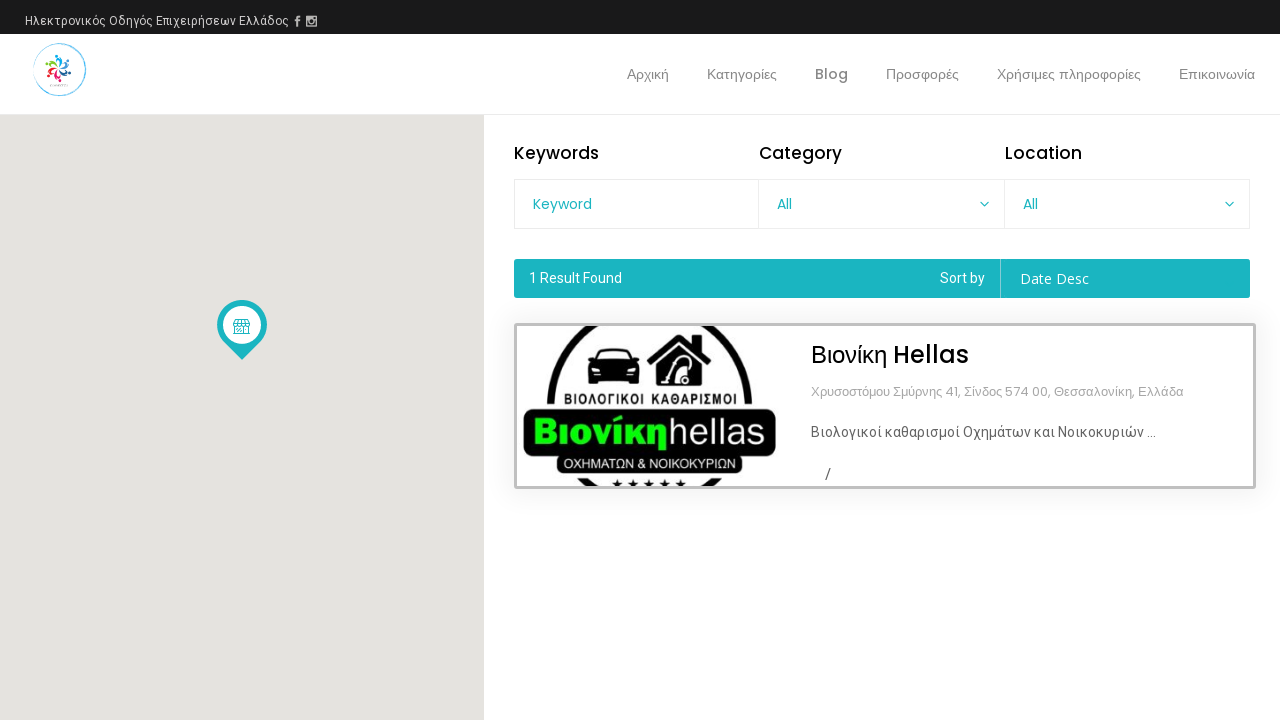

--- FILE ---
content_type: text/html; charset=UTF-8
request_url: https://www.connect2u.gr/listing-item/?category=%CE%92%CE%B9%CE%BF%CE%BB%CE%BF%CE%B3%CE%B9%CE%BA%CE%BF%CE%AF+%CE%9A%CE%B1%CE%B8%CE%B1%CF%81%CE%B9%CF%83%CE%BC%CE%BF%CE%AF
body_size: 40329
content:
<!DOCTYPE html>
<html lang="el">
<head>
        	
        <meta charset="UTF-8"/>
        <link rel="profile" href="http://gmpg.org/xfn/11"/>
        <link rel="pingback" href="https://www.connect2u.gr/xmlrpc.php"/>

                <meta name="viewport" content="width=device-width,initial-scale=1,user-scalable=no">
        
	<script type="application/javascript">var ElatedAjaxUrl = "https://www.connect2u.gr/wp-admin/admin-ajax.php"</script><meta name='robots' content='index, follow, max-image-preview:large, max-snippet:-1, max-video-preview:-1' />

	<!-- This site is optimized with the Yoast SEO plugin v25.9 - https://yoast.com/wordpress/plugins/seo/ -->
	<title>Αρχείο Listing - connect2u.gr</title>
	<link rel="canonical" href="https://www.connect2u.gr/listing-item/" />
	<link rel="next" href="https://www.connect2u.gr/listing-item/page/2/" />
	<meta property="og:locale" content="el_GR" />
	<meta property="og:type" content="website" />
	<meta property="og:title" content="Αρχείο Listing - connect2u.gr" />
	<meta property="og:url" content="https://www.connect2u.gr/listing-item/" />
	<meta property="og:site_name" content="connect2u.gr" />
	<meta property="og:image" content="https://www.connect2u.gr/wp-content/uploads/2022/11/People-Connect-Logo-1-1.jpg" />
	<meta property="og:image:width" content="2550" />
	<meta property="og:image:height" content="2550" />
	<meta property="og:image:type" content="image/jpeg" />
	<meta name="twitter:card" content="summary_large_image" />
	<script type="application/ld+json" class="yoast-schema-graph">{"@context":"https://schema.org","@graph":[{"@type":"CollectionPage","@id":"https://www.connect2u.gr/listing-item/","url":"https://www.connect2u.gr/listing-item/","name":"Αρχείο Listing - connect2u.gr","isPartOf":{"@id":"https://www.connect2u.gr/#website"},"primaryImageOfPage":{"@id":"https://www.connect2u.gr/listing-item/#primaryimage"},"image":{"@id":"https://www.connect2u.gr/listing-item/#primaryimage"},"thumbnailUrl":"https://www.connect2u.gr/wp-content/uploads/2025/09/GIL-connect-PHOTO-DIMENSIONS.png","breadcrumb":{"@id":"https://www.connect2u.gr/listing-item/#breadcrumb"},"inLanguage":"el"},{"@type":"ImageObject","inLanguage":"el","@id":"https://www.connect2u.gr/listing-item/#primaryimage","url":"https://www.connect2u.gr/wp-content/uploads/2025/09/GIL-connect-PHOTO-DIMENSIONS.png","contentUrl":"https://www.connect2u.gr/wp-content/uploads/2025/09/GIL-connect-PHOTO-DIMENSIONS.png","width":1366,"height":768},{"@type":"BreadcrumbList","@id":"https://www.connect2u.gr/listing-item/#breadcrumb","itemListElement":[{"@type":"ListItem","position":1,"name":"Αρχική","item":"https://www.connect2u.gr/"},{"@type":"ListItem","position":2,"name":"Listing"}]},{"@type":"WebSite","@id":"https://www.connect2u.gr/#website","url":"https://www.connect2u.gr/","name":"connect2u.gr","description":"Νέος Οδηγός Επιχειρήσεων","publisher":{"@id":"https://www.connect2u.gr/#organization"},"potentialAction":[{"@type":"SearchAction","target":{"@type":"EntryPoint","urlTemplate":"https://www.connect2u.gr/?s={search_term_string}"},"query-input":{"@type":"PropertyValueSpecification","valueRequired":true,"valueName":"search_term_string"}}],"inLanguage":"el"},{"@type":"Organization","@id":"https://www.connect2u.gr/#organization","name":"Connect2u.gr","url":"https://www.connect2u.gr/","logo":{"@type":"ImageObject","inLanguage":"el","@id":"https://www.connect2u.gr/#/schema/logo/image/","url":"https://www.connect2u.gr/wp-content/uploads/2022/11/cropped-People-Connect-Logo-1-1.jpg","contentUrl":"https://www.connect2u.gr/wp-content/uploads/2022/11/cropped-People-Connect-Logo-1-1.jpg","width":512,"height":512,"caption":"Connect2u.gr"},"image":{"@id":"https://www.connect2u.gr/#/schema/logo/image/"},"sameAs":["https://www.facebook.com/connect2u.gr"]}]}</script>
	<!-- / Yoast SEO plugin. -->


<link rel='dns-prefetch' href='//maps.googleapis.com' />
<link rel='dns-prefetch' href='//apis.google.com' />
<link rel='dns-prefetch' href='//a.omappapi.com' />
<link rel='dns-prefetch' href='//stats.wp.com' />
<link rel='dns-prefetch' href='//fonts.googleapis.com' />
<link rel="alternate" type="application/rss+xml" title="Ροή RSS &raquo; connect2u.gr" href="https://www.connect2u.gr/feed/" />
<link rel="alternate" type="application/rss+xml" title="Ροή Σχολίων &raquo; connect2u.gr" href="https://www.connect2u.gr/comments/feed/" />
<link rel="alternate" type="application/rss+xml" title="Κανάλι Listing &raquo; connect2u.gr" href="https://www.connect2u.gr/listing-item/feed/" />
		<!-- This site uses the Google Analytics by MonsterInsights plugin v9.8.0 - Using Analytics tracking - https://www.monsterinsights.com/ -->
							<script src="//www.googletagmanager.com/gtag/js?id=G-EEBTT7Q04M"  data-cfasync="false" data-wpfc-render="false" type="text/javascript" async></script>
			<script data-cfasync="false" data-wpfc-render="false" type="text/javascript">
				var mi_version = '9.8.0';
				var mi_track_user = true;
				var mi_no_track_reason = '';
								var MonsterInsightsDefaultLocations = {"page_location":"https:\/\/www.connect2u.gr\/listing-item\/?category=%CE%92%CE%B9%CE%BF%CE%BB%CE%BF%CE%B3%CE%B9%CE%BA%CE%BF%CE%AF+%CE%9A%CE%B1%CE%B8%CE%B1%CF%81%CE%B9%CF%83%CE%BC%CE%BF%CE%AF"};
								if ( typeof MonsterInsightsPrivacyGuardFilter === 'function' ) {
					var MonsterInsightsLocations = (typeof MonsterInsightsExcludeQuery === 'object') ? MonsterInsightsPrivacyGuardFilter( MonsterInsightsExcludeQuery ) : MonsterInsightsPrivacyGuardFilter( MonsterInsightsDefaultLocations );
				} else {
					var MonsterInsightsLocations = (typeof MonsterInsightsExcludeQuery === 'object') ? MonsterInsightsExcludeQuery : MonsterInsightsDefaultLocations;
				}

								var disableStrs = [
										'ga-disable-G-EEBTT7Q04M',
									];

				/* Function to detect opted out users */
				function __gtagTrackerIsOptedOut() {
					for (var index = 0; index < disableStrs.length; index++) {
						if (document.cookie.indexOf(disableStrs[index] + '=true') > -1) {
							return true;
						}
					}

					return false;
				}

				/* Disable tracking if the opt-out cookie exists. */
				if (__gtagTrackerIsOptedOut()) {
					for (var index = 0; index < disableStrs.length; index++) {
						window[disableStrs[index]] = true;
					}
				}

				/* Opt-out function */
				function __gtagTrackerOptout() {
					for (var index = 0; index < disableStrs.length; index++) {
						document.cookie = disableStrs[index] + '=true; expires=Thu, 31 Dec 2099 23:59:59 UTC; path=/';
						window[disableStrs[index]] = true;
					}
				}

				if ('undefined' === typeof gaOptout) {
					function gaOptout() {
						__gtagTrackerOptout();
					}
				}
								window.dataLayer = window.dataLayer || [];

				window.MonsterInsightsDualTracker = {
					helpers: {},
					trackers: {},
				};
				if (mi_track_user) {
					function __gtagDataLayer() {
						dataLayer.push(arguments);
					}

					function __gtagTracker(type, name, parameters) {
						if (!parameters) {
							parameters = {};
						}

						if (parameters.send_to) {
							__gtagDataLayer.apply(null, arguments);
							return;
						}

						if (type === 'event') {
														parameters.send_to = monsterinsights_frontend.v4_id;
							var hookName = name;
							if (typeof parameters['event_category'] !== 'undefined') {
								hookName = parameters['event_category'] + ':' + name;
							}

							if (typeof MonsterInsightsDualTracker.trackers[hookName] !== 'undefined') {
								MonsterInsightsDualTracker.trackers[hookName](parameters);
							} else {
								__gtagDataLayer('event', name, parameters);
							}
							
						} else {
							__gtagDataLayer.apply(null, arguments);
						}
					}

					__gtagTracker('js', new Date());
					__gtagTracker('set', {
						'developer_id.dZGIzZG': true,
											});
					if ( MonsterInsightsLocations.page_location ) {
						__gtagTracker('set', MonsterInsightsLocations);
					}
										__gtagTracker('config', 'G-EEBTT7Q04M', {"forceSSL":"true","link_attribution":"true"} );
										window.gtag = __gtagTracker;										(function () {
						/* https://developers.google.com/analytics/devguides/collection/analyticsjs/ */
						/* ga and __gaTracker compatibility shim. */
						var noopfn = function () {
							return null;
						};
						var newtracker = function () {
							return new Tracker();
						};
						var Tracker = function () {
							return null;
						};
						var p = Tracker.prototype;
						p.get = noopfn;
						p.set = noopfn;
						p.send = function () {
							var args = Array.prototype.slice.call(arguments);
							args.unshift('send');
							__gaTracker.apply(null, args);
						};
						var __gaTracker = function () {
							var len = arguments.length;
							if (len === 0) {
								return;
							}
							var f = arguments[len - 1];
							if (typeof f !== 'object' || f === null || typeof f.hitCallback !== 'function') {
								if ('send' === arguments[0]) {
									var hitConverted, hitObject = false, action;
									if ('event' === arguments[1]) {
										if ('undefined' !== typeof arguments[3]) {
											hitObject = {
												'eventAction': arguments[3],
												'eventCategory': arguments[2],
												'eventLabel': arguments[4],
												'value': arguments[5] ? arguments[5] : 1,
											}
										}
									}
									if ('pageview' === arguments[1]) {
										if ('undefined' !== typeof arguments[2]) {
											hitObject = {
												'eventAction': 'page_view',
												'page_path': arguments[2],
											}
										}
									}
									if (typeof arguments[2] === 'object') {
										hitObject = arguments[2];
									}
									if (typeof arguments[5] === 'object') {
										Object.assign(hitObject, arguments[5]);
									}
									if ('undefined' !== typeof arguments[1].hitType) {
										hitObject = arguments[1];
										if ('pageview' === hitObject.hitType) {
											hitObject.eventAction = 'page_view';
										}
									}
									if (hitObject) {
										action = 'timing' === arguments[1].hitType ? 'timing_complete' : hitObject.eventAction;
										hitConverted = mapArgs(hitObject);
										__gtagTracker('event', action, hitConverted);
									}
								}
								return;
							}

							function mapArgs(args) {
								var arg, hit = {};
								var gaMap = {
									'eventCategory': 'event_category',
									'eventAction': 'event_action',
									'eventLabel': 'event_label',
									'eventValue': 'event_value',
									'nonInteraction': 'non_interaction',
									'timingCategory': 'event_category',
									'timingVar': 'name',
									'timingValue': 'value',
									'timingLabel': 'event_label',
									'page': 'page_path',
									'location': 'page_location',
									'title': 'page_title',
									'referrer' : 'page_referrer',
								};
								for (arg in args) {
																		if (!(!args.hasOwnProperty(arg) || !gaMap.hasOwnProperty(arg))) {
										hit[gaMap[arg]] = args[arg];
									} else {
										hit[arg] = args[arg];
									}
								}
								return hit;
							}

							try {
								f.hitCallback();
							} catch (ex) {
							}
						};
						__gaTracker.create = newtracker;
						__gaTracker.getByName = newtracker;
						__gaTracker.getAll = function () {
							return [];
						};
						__gaTracker.remove = noopfn;
						__gaTracker.loaded = true;
						window['__gaTracker'] = __gaTracker;
					})();
									} else {
										console.log("");
					(function () {
						function __gtagTracker() {
							return null;
						}

						window['__gtagTracker'] = __gtagTracker;
						window['gtag'] = __gtagTracker;
					})();
									}
			</script>
			
							<!-- / Google Analytics by MonsterInsights -->
		<style id='wp-img-auto-sizes-contain-inline-css' type='text/css'>
img:is([sizes=auto i],[sizes^="auto," i]){contain-intrinsic-size:3000px 1500px}
/*# sourceURL=wp-img-auto-sizes-contain-inline-css */
</style>
<style id='wp-emoji-styles-inline-css' type='text/css'>

	img.wp-smiley, img.emoji {
		display: inline !important;
		border: none !important;
		box-shadow: none !important;
		height: 1em !important;
		width: 1em !important;
		margin: 0 0.07em !important;
		vertical-align: -0.1em !important;
		background: none !important;
		padding: 0 !important;
	}
/*# sourceURL=wp-emoji-styles-inline-css */
</style>
<link rel='stylesheet' id='wp-block-library-css' href='https://www.connect2u.gr/wp-includes/css/dist/block-library/style.min.css?ver=6.9' type='text/css' media='all' />
<style id='global-styles-inline-css' type='text/css'>
:root{--wp--preset--aspect-ratio--square: 1;--wp--preset--aspect-ratio--4-3: 4/3;--wp--preset--aspect-ratio--3-4: 3/4;--wp--preset--aspect-ratio--3-2: 3/2;--wp--preset--aspect-ratio--2-3: 2/3;--wp--preset--aspect-ratio--16-9: 16/9;--wp--preset--aspect-ratio--9-16: 9/16;--wp--preset--color--black: #000000;--wp--preset--color--cyan-bluish-gray: #abb8c3;--wp--preset--color--white: #ffffff;--wp--preset--color--pale-pink: #f78da7;--wp--preset--color--vivid-red: #cf2e2e;--wp--preset--color--luminous-vivid-orange: #ff6900;--wp--preset--color--luminous-vivid-amber: #fcb900;--wp--preset--color--light-green-cyan: #7bdcb5;--wp--preset--color--vivid-green-cyan: #00d084;--wp--preset--color--pale-cyan-blue: #8ed1fc;--wp--preset--color--vivid-cyan-blue: #0693e3;--wp--preset--color--vivid-purple: #9b51e0;--wp--preset--gradient--vivid-cyan-blue-to-vivid-purple: linear-gradient(135deg,rgb(6,147,227) 0%,rgb(155,81,224) 100%);--wp--preset--gradient--light-green-cyan-to-vivid-green-cyan: linear-gradient(135deg,rgb(122,220,180) 0%,rgb(0,208,130) 100%);--wp--preset--gradient--luminous-vivid-amber-to-luminous-vivid-orange: linear-gradient(135deg,rgb(252,185,0) 0%,rgb(255,105,0) 100%);--wp--preset--gradient--luminous-vivid-orange-to-vivid-red: linear-gradient(135deg,rgb(255,105,0) 0%,rgb(207,46,46) 100%);--wp--preset--gradient--very-light-gray-to-cyan-bluish-gray: linear-gradient(135deg,rgb(238,238,238) 0%,rgb(169,184,195) 100%);--wp--preset--gradient--cool-to-warm-spectrum: linear-gradient(135deg,rgb(74,234,220) 0%,rgb(151,120,209) 20%,rgb(207,42,186) 40%,rgb(238,44,130) 60%,rgb(251,105,98) 80%,rgb(254,248,76) 100%);--wp--preset--gradient--blush-light-purple: linear-gradient(135deg,rgb(255,206,236) 0%,rgb(152,150,240) 100%);--wp--preset--gradient--blush-bordeaux: linear-gradient(135deg,rgb(254,205,165) 0%,rgb(254,45,45) 50%,rgb(107,0,62) 100%);--wp--preset--gradient--luminous-dusk: linear-gradient(135deg,rgb(255,203,112) 0%,rgb(199,81,192) 50%,rgb(65,88,208) 100%);--wp--preset--gradient--pale-ocean: linear-gradient(135deg,rgb(255,245,203) 0%,rgb(182,227,212) 50%,rgb(51,167,181) 100%);--wp--preset--gradient--electric-grass: linear-gradient(135deg,rgb(202,248,128) 0%,rgb(113,206,126) 100%);--wp--preset--gradient--midnight: linear-gradient(135deg,rgb(2,3,129) 0%,rgb(40,116,252) 100%);--wp--preset--font-size--small: 13px;--wp--preset--font-size--medium: 20px;--wp--preset--font-size--large: 36px;--wp--preset--font-size--x-large: 42px;--wp--preset--spacing--20: 0.44rem;--wp--preset--spacing--30: 0.67rem;--wp--preset--spacing--40: 1rem;--wp--preset--spacing--50: 1.5rem;--wp--preset--spacing--60: 2.25rem;--wp--preset--spacing--70: 3.38rem;--wp--preset--spacing--80: 5.06rem;--wp--preset--shadow--natural: 6px 6px 9px rgba(0, 0, 0, 0.2);--wp--preset--shadow--deep: 12px 12px 50px rgba(0, 0, 0, 0.4);--wp--preset--shadow--sharp: 6px 6px 0px rgba(0, 0, 0, 0.2);--wp--preset--shadow--outlined: 6px 6px 0px -3px rgb(255, 255, 255), 6px 6px rgb(0, 0, 0);--wp--preset--shadow--crisp: 6px 6px 0px rgb(0, 0, 0);}:where(.is-layout-flex){gap: 0.5em;}:where(.is-layout-grid){gap: 0.5em;}body .is-layout-flex{display: flex;}.is-layout-flex{flex-wrap: wrap;align-items: center;}.is-layout-flex > :is(*, div){margin: 0;}body .is-layout-grid{display: grid;}.is-layout-grid > :is(*, div){margin: 0;}:where(.wp-block-columns.is-layout-flex){gap: 2em;}:where(.wp-block-columns.is-layout-grid){gap: 2em;}:where(.wp-block-post-template.is-layout-flex){gap: 1.25em;}:where(.wp-block-post-template.is-layout-grid){gap: 1.25em;}.has-black-color{color: var(--wp--preset--color--black) !important;}.has-cyan-bluish-gray-color{color: var(--wp--preset--color--cyan-bluish-gray) !important;}.has-white-color{color: var(--wp--preset--color--white) !important;}.has-pale-pink-color{color: var(--wp--preset--color--pale-pink) !important;}.has-vivid-red-color{color: var(--wp--preset--color--vivid-red) !important;}.has-luminous-vivid-orange-color{color: var(--wp--preset--color--luminous-vivid-orange) !important;}.has-luminous-vivid-amber-color{color: var(--wp--preset--color--luminous-vivid-amber) !important;}.has-light-green-cyan-color{color: var(--wp--preset--color--light-green-cyan) !important;}.has-vivid-green-cyan-color{color: var(--wp--preset--color--vivid-green-cyan) !important;}.has-pale-cyan-blue-color{color: var(--wp--preset--color--pale-cyan-blue) !important;}.has-vivid-cyan-blue-color{color: var(--wp--preset--color--vivid-cyan-blue) !important;}.has-vivid-purple-color{color: var(--wp--preset--color--vivid-purple) !important;}.has-black-background-color{background-color: var(--wp--preset--color--black) !important;}.has-cyan-bluish-gray-background-color{background-color: var(--wp--preset--color--cyan-bluish-gray) !important;}.has-white-background-color{background-color: var(--wp--preset--color--white) !important;}.has-pale-pink-background-color{background-color: var(--wp--preset--color--pale-pink) !important;}.has-vivid-red-background-color{background-color: var(--wp--preset--color--vivid-red) !important;}.has-luminous-vivid-orange-background-color{background-color: var(--wp--preset--color--luminous-vivid-orange) !important;}.has-luminous-vivid-amber-background-color{background-color: var(--wp--preset--color--luminous-vivid-amber) !important;}.has-light-green-cyan-background-color{background-color: var(--wp--preset--color--light-green-cyan) !important;}.has-vivid-green-cyan-background-color{background-color: var(--wp--preset--color--vivid-green-cyan) !important;}.has-pale-cyan-blue-background-color{background-color: var(--wp--preset--color--pale-cyan-blue) !important;}.has-vivid-cyan-blue-background-color{background-color: var(--wp--preset--color--vivid-cyan-blue) !important;}.has-vivid-purple-background-color{background-color: var(--wp--preset--color--vivid-purple) !important;}.has-black-border-color{border-color: var(--wp--preset--color--black) !important;}.has-cyan-bluish-gray-border-color{border-color: var(--wp--preset--color--cyan-bluish-gray) !important;}.has-white-border-color{border-color: var(--wp--preset--color--white) !important;}.has-pale-pink-border-color{border-color: var(--wp--preset--color--pale-pink) !important;}.has-vivid-red-border-color{border-color: var(--wp--preset--color--vivid-red) !important;}.has-luminous-vivid-orange-border-color{border-color: var(--wp--preset--color--luminous-vivid-orange) !important;}.has-luminous-vivid-amber-border-color{border-color: var(--wp--preset--color--luminous-vivid-amber) !important;}.has-light-green-cyan-border-color{border-color: var(--wp--preset--color--light-green-cyan) !important;}.has-vivid-green-cyan-border-color{border-color: var(--wp--preset--color--vivid-green-cyan) !important;}.has-pale-cyan-blue-border-color{border-color: var(--wp--preset--color--pale-cyan-blue) !important;}.has-vivid-cyan-blue-border-color{border-color: var(--wp--preset--color--vivid-cyan-blue) !important;}.has-vivid-purple-border-color{border-color: var(--wp--preset--color--vivid-purple) !important;}.has-vivid-cyan-blue-to-vivid-purple-gradient-background{background: var(--wp--preset--gradient--vivid-cyan-blue-to-vivid-purple) !important;}.has-light-green-cyan-to-vivid-green-cyan-gradient-background{background: var(--wp--preset--gradient--light-green-cyan-to-vivid-green-cyan) !important;}.has-luminous-vivid-amber-to-luminous-vivid-orange-gradient-background{background: var(--wp--preset--gradient--luminous-vivid-amber-to-luminous-vivid-orange) !important;}.has-luminous-vivid-orange-to-vivid-red-gradient-background{background: var(--wp--preset--gradient--luminous-vivid-orange-to-vivid-red) !important;}.has-very-light-gray-to-cyan-bluish-gray-gradient-background{background: var(--wp--preset--gradient--very-light-gray-to-cyan-bluish-gray) !important;}.has-cool-to-warm-spectrum-gradient-background{background: var(--wp--preset--gradient--cool-to-warm-spectrum) !important;}.has-blush-light-purple-gradient-background{background: var(--wp--preset--gradient--blush-light-purple) !important;}.has-blush-bordeaux-gradient-background{background: var(--wp--preset--gradient--blush-bordeaux) !important;}.has-luminous-dusk-gradient-background{background: var(--wp--preset--gradient--luminous-dusk) !important;}.has-pale-ocean-gradient-background{background: var(--wp--preset--gradient--pale-ocean) !important;}.has-electric-grass-gradient-background{background: var(--wp--preset--gradient--electric-grass) !important;}.has-midnight-gradient-background{background: var(--wp--preset--gradient--midnight) !important;}.has-small-font-size{font-size: var(--wp--preset--font-size--small) !important;}.has-medium-font-size{font-size: var(--wp--preset--font-size--medium) !important;}.has-large-font-size{font-size: var(--wp--preset--font-size--large) !important;}.has-x-large-font-size{font-size: var(--wp--preset--font-size--x-large) !important;}
/*# sourceURL=global-styles-inline-css */
</style>

<style id='classic-theme-styles-inline-css' type='text/css'>
/*! This file is auto-generated */
.wp-block-button__link{color:#fff;background-color:#32373c;border-radius:9999px;box-shadow:none;text-decoration:none;padding:calc(.667em + 2px) calc(1.333em + 2px);font-size:1.125em}.wp-block-file__button{background:#32373c;color:#fff;text-decoration:none}
/*# sourceURL=/wp-includes/css/classic-themes.min.css */
</style>
<link rel='stylesheet' id='contact-form-7-css' href='https://www.connect2u.gr/wp-content/plugins/contact-form-7/includes/css/styles.css?ver=6.1.1' type='text/css' media='all' />
<link rel='stylesheet' id='buttons-css' href='https://www.connect2u.gr/wp-includes/css/buttons.min.css?ver=6.9' type='text/css' media='all' />
<link rel='stylesheet' id='dashicons-css' href='https://www.connect2u.gr/wp-includes/css/dashicons.min.css?ver=6.9' type='text/css' media='all' />
<link rel='stylesheet' id='mediaelement-css' href='https://www.connect2u.gr/wp-includes/js/mediaelement/mediaelementplayer-legacy.min.css?ver=4.2.17' type='text/css' media='all' />
<link rel='stylesheet' id='wp-mediaelement-css' href='https://www.connect2u.gr/wp-includes/js/mediaelement/wp-mediaelement.min.css?ver=6.9' type='text/css' media='all' />
<link rel='stylesheet' id='media-views-css' href='https://www.connect2u.gr/wp-includes/css/media-views.min.css?ver=6.9' type='text/css' media='all' />
<link rel='stylesheet' id='imgareaselect-css' href='https://www.connect2u.gr/wp-includes/js/imgareaselect/imgareaselect.css?ver=0.9.8' type='text/css' media='all' />
<link rel='stylesheet' id='search-and-go-elated-default-style-css' href='https://www.connect2u.gr/wp-content/themes/search-and-go/style.css?ver=6.9' type='text/css' media='all' />
<link rel='stylesheet' id='search-and-go-elated-modules-plugins-css' href='https://www.connect2u.gr/wp-content/themes/search-and-go/assets/css/plugins.min.css?ver=6.9' type='text/css' media='all' />
<link rel='stylesheet' id='search-and-go-elated-modules-css' href='https://www.connect2u.gr/wp-content/themes/search-and-go/assets/css/modules.min.css?ver=6.9' type='text/css' media='all' />
<style id='search-and-go-elated-modules-inline-css' type='text/css'>
.textwidget #lang_sel {
display: inline-block;
}
.eltd-three-columns-inner .eltd-column .textwidget {
    text-align: center;
}
.eltd-three-columns-inner .eltd-column .widget_search form {
    width: 72.2%;
    margin-left: auto;
    margin-right: 0;
}
@media only screen and (max-width: 768px){

.eltd-three-columns-inner .eltd-column .widget_search form {
    width: 50%;
    margin: 0 auto;
}

}
@media only screen and (max-width: 600px){

.eltd-three-columns-inner .eltd-column .widget_search form {
    width: 75%;
}

}
/*# sourceURL=search-and-go-elated-modules-inline-css */
</style>
<link rel='stylesheet' id='eltd_font_awesome-css' href='https://www.connect2u.gr/wp-content/themes/search-and-go/assets/css/font-awesome/css/font-awesome.min.css?ver=6.9' type='text/css' media='all' />
<link rel='stylesheet' id='eltd_font_elegant-css' href='https://www.connect2u.gr/wp-content/themes/search-and-go/assets/css/elegant-icons/style.min.css?ver=6.9' type='text/css' media='all' />
<link rel='stylesheet' id='eltd_ion_icons-css' href='https://www.connect2u.gr/wp-content/themes/search-and-go/assets/css/ion-icons/css/ionicons.min.css?ver=6.9' type='text/css' media='all' />
<link rel='stylesheet' id='eltd_linea_icons-css' href='https://www.connect2u.gr/wp-content/themes/search-and-go/assets/css/linea-icons/style.css?ver=6.9' type='text/css' media='all' />
<link rel='stylesheet' id='eltd_simple_line_icons-css' href='https://www.connect2u.gr/wp-content/themes/search-and-go/assets/css/simple-line-icons/simple-line-icons.css?ver=6.9' type='text/css' media='all' />
<link rel='stylesheet' id='eltd_dripicons-css' href='https://www.connect2u.gr/wp-content/themes/search-and-go/assets/css/dripicons/dripicons.css?ver=6.9' type='text/css' media='all' />
<link rel='stylesheet' id='eltd_linear_icons-css' href='https://www.connect2u.gr/wp-content/themes/search-and-go/assets/css/linear-icons/style.css?ver=6.9' type='text/css' media='all' />
<link rel='stylesheet' id='search-and-go-elated-blog-css' href='https://www.connect2u.gr/wp-content/themes/search-and-go/assets/css/blog.min.css?ver=6.9' type='text/css' media='all' />
<link rel='stylesheet' id='search-and-go-elated-modules-responsive-css' href='https://www.connect2u.gr/wp-content/themes/search-and-go/assets/css/modules-responsive.min.css?ver=6.9' type='text/css' media='all' />
<link rel='stylesheet' id='search-and-go-elated-blog-responsive-css' href='https://www.connect2u.gr/wp-content/themes/search-and-go/assets/css/blog-responsive.min.css?ver=6.9' type='text/css' media='all' />
<link rel='stylesheet' id='search-and-go-elated-style-dynamic-responsive-css' href='https://www.connect2u.gr/wp-content/themes/search-and-go/assets/css/style_dynamic_responsive.css?ver=1708596797' type='text/css' media='all' />
<link rel='stylesheet' id='search-and-go-elated-listings-css' href='https://www.connect2u.gr/wp-content/themes/search-and-go/assets/css/listings.min.css?ver=6.9' type='text/css' media='all' />
<link rel='stylesheet' id='search-and-go-elated-listings-responsive-css' href='https://www.connect2u.gr/wp-content/themes/search-and-go/assets/css/listings-responsive.min.css?ver=6.9' type='text/css' media='all' />
<link rel='stylesheet' id='search-and-go-elated-style-dynamic-css' href='https://www.connect2u.gr/wp-content/themes/search-and-go/assets/css/style_dynamic.css?ver=1708596797' type='text/css' media='all' />
<link rel='stylesheet' id='js_composer_front-css' href='https://www.connect2u.gr/wp-content/plugins/js_composer/assets/css/js_composer.min.css?ver=6.7.0' type='text/css' media='all' />
<link rel='stylesheet' id='search-and-go-elated-google-fonts-css' href='https://fonts.googleapis.com/css?family=Open+Sans%3A100%2C100italic%2C200%2C200italic%2C300%2C300italic%2C400%2C400italic%2C500%2C500italic%2C600%2C600italic%2C700%2C700italic%2C800%2C800italic%2C900%2C900italic%7CCourgette%3A100%2C100italic%2C200%2C200italic%2C300%2C300italic%2C400%2C400italic%2C500%2C500italic%2C600%2C600italic%2C700%2C700italic%2C800%2C800italic%2C900%2C900italic%7CPoppins%3A100%2C100italic%2C200%2C200italic%2C300%2C300italic%2C400%2C400italic%2C500%2C500italic%2C600%2C600italic%2C700%2C700italic%2C800%2C800italic%2C900%2C900italic%7CRoboto%3A100%2C100italic%2C200%2C200italic%2C300%2C300italic%2C400%2C400italic%2C500%2C500italic%2C600%2C600italic%2C700%2C700italic%2C800%2C800italic%2C900%2C900italic&#038;subset=latin%2Clatin-ext&#038;ver=1.0.0' type='text/css' media='all' />
<link rel='stylesheet' id='tablepress-default-css' href='https://www.connect2u.gr/wp-content/plugins/tablepress/css/build/default.css?ver=3.2.1' type='text/css' media='all' />
<script type="text/javascript" src="https://www.connect2u.gr/wp-content/plugins/google-analytics-for-wordpress/assets/js/frontend-gtag.min.js?ver=9.8.0" id="monsterinsights-frontend-script-js" async="async" data-wp-strategy="async"></script>
<script data-cfasync="false" data-wpfc-render="false" type="text/javascript" id='monsterinsights-frontend-script-js-extra'>/* <![CDATA[ */
var monsterinsights_frontend = {"js_events_tracking":"true","download_extensions":"doc,pdf,ppt,zip,xls,docx,pptx,xlsx","inbound_paths":"[{\"path\":\"\\\/go\\\/\",\"label\":\"affiliate\"},{\"path\":\"\\\/recommend\\\/\",\"label\":\"affiliate\"}]","home_url":"https:\/\/www.connect2u.gr","hash_tracking":"false","v4_id":"G-EEBTT7Q04M"};/* ]]> */
</script>
<script type="text/javascript" src="https://www.connect2u.gr/wp-includes/js/jquery/jquery.min.js?ver=3.7.1" id="jquery-core-js"></script>
<script type="text/javascript" src="https://www.connect2u.gr/wp-includes/js/jquery/jquery-migrate.min.js?ver=3.4.1" id="jquery-migrate-js"></script>
<script type="text/javascript" id="utils-js-extra">
/* <![CDATA[ */
var userSettings = {"url":"/","uid":"0","time":"1768592278","secure":"1"};
//# sourceURL=utils-js-extra
/* ]]> */
</script>
<script type="text/javascript" src="https://www.connect2u.gr/wp-includes/js/utils.min.js?ver=6.9" id="utils-js"></script>
<script type="text/javascript" src="https://www.connect2u.gr/wp-includes/js/plupload/moxie.min.js?ver=1.3.5.1" id="moxiejs-js"></script>
<script type="text/javascript" src="https://www.connect2u.gr/wp-includes/js/plupload/plupload.min.js?ver=2.1.9" id="plupload-js"></script>
<script type="text/javascript" src="https://apis.google.com/js/platform.js" id="search-and-go-elated-google-plus-api-js"></script>
<link rel="https://api.w.org/" href="https://www.connect2u.gr/wp-json/" /><link rel="EditURI" type="application/rsd+xml" title="RSD" href="https://www.connect2u.gr/xmlrpc.php?rsd" />
<meta name="generator" content="WordPress 6.9" />
	<style>img#wpstats{display:none}</style>
		<style type="text/css">/* generated in /var/www/vhosts/connect2u.gr/httpdocs/wp-content/themes/search-and-go/functions.php search_and_go_elated_archive_header_content_position function */
body.post-type-archive-listing-item .eltd-page-header { top: 34px;}

/* generated in /var/www/vhosts/connect2u.gr/httpdocs/wp-content/themes/search-and-go/functions.php search_and_go_elated_archive_header_content_position function */
body.post-type-archive-listing-item .eltd-content { margin-top: 114px;}

</style><meta name="generator" content="Elementor 3.31.5; features: additional_custom_breakpoints; settings: css_print_method-external, google_font-enabled, font_display-auto">

<!-- Meta Pixel Code -->
<script type='text/javascript'>
!function(f,b,e,v,n,t,s){if(f.fbq)return;n=f.fbq=function(){n.callMethod?
n.callMethod.apply(n,arguments):n.queue.push(arguments)};if(!f._fbq)f._fbq=n;
n.push=n;n.loaded=!0;n.version='2.0';n.queue=[];t=b.createElement(e);t.async=!0;
t.src=v;s=b.getElementsByTagName(e)[0];s.parentNode.insertBefore(t,s)}(window,
document,'script','https://connect.facebook.net/en_US/fbevents.js');
</script>
<!-- End Meta Pixel Code -->
<script type='text/javascript'>var url = window.location.origin + '?ob=open-bridge';
            fbq('set', 'openbridge', '1060697108779554', url);
fbq('init', '1060697108779554', {}, {
    "agent": "wordpress-6.9-4.1.5"
})</script><script type='text/javascript'>
    fbq('track', 'PageView', []);
  </script>			<style>
				.e-con.e-parent:nth-of-type(n+4):not(.e-lazyloaded):not(.e-no-lazyload),
				.e-con.e-parent:nth-of-type(n+4):not(.e-lazyloaded):not(.e-no-lazyload) * {
					background-image: none !important;
				}
				@media screen and (max-height: 1024px) {
					.e-con.e-parent:nth-of-type(n+3):not(.e-lazyloaded):not(.e-no-lazyload),
					.e-con.e-parent:nth-of-type(n+3):not(.e-lazyloaded):not(.e-no-lazyload) * {
						background-image: none !important;
					}
				}
				@media screen and (max-height: 640px) {
					.e-con.e-parent:nth-of-type(n+2):not(.e-lazyloaded):not(.e-no-lazyload),
					.e-con.e-parent:nth-of-type(n+2):not(.e-lazyloaded):not(.e-no-lazyload) * {
						background-image: none !important;
					}
				}
			</style>
			<meta name="generator" content="Powered by WPBakery Page Builder - drag and drop page builder for WordPress."/>
<link rel="icon" href="https://www.connect2u.gr/wp-content/uploads/2022/11/cropped-People-Connect-Logo-1-1-32x32.jpg" sizes="32x32" />
<link rel="icon" href="https://www.connect2u.gr/wp-content/uploads/2022/11/cropped-People-Connect-Logo-1-1-192x192.jpg" sizes="192x192" />
<link rel="apple-touch-icon" href="https://www.connect2u.gr/wp-content/uploads/2022/11/cropped-People-Connect-Logo-1-1-180x180.jpg" />
<meta name="msapplication-TileImage" content="https://www.connect2u.gr/wp-content/uploads/2022/11/cropped-People-Connect-Logo-1-1-270x270.jpg" />
		<style type="text/css" id="wp-custom-css">
			.eltd-listing-enquiry-holder {
    display: none;
}

.eltd-listing-item-related-holder {
    display: none;
}
.eltd-listing-list-item{
    box-shadow: 0 0 26px 8px rgb(0 0 0 / 5%);
    border: 3px solid;
    border-radius: 3px;
    max-width: 100%;
    margin: 0 0 15px;
}

.eltd-testimonials .eltd-testimonial-text{
    font-family: Poppins,sans-serif;
}

.eltd-page-header .eltd-sticky-header .eltd-main-menu>ul>li>a {
    color: blue !important;
}

.eltd-page-header .eltd-sticky-header .eltd-main-menu>ul>li>a:hover {
    color: red !important;
}


.eltd-listing-list-item#\32 102 {
  border-color: #C0C0C0;
}

.eltd-listing-list-item#\31 994 {
   border-color: #C0C0C0;
}

.eltd-listing-list-item#\31 931 {
   border-color: #C0C0C0;
}

.eltd-listing-list-item#\31 746 {
    border-color: 
}

.eltd-listing-list-item#\31 675 {
    border-color: #d4af37;
}

.eltd-listing-list-item#\31 528 {
   border-color: #d4af37;
}

.eltd-listing-list-item#\31 663 {
   border-color: #C0C0C0;
}

.eltd-listing-list-item#\31 781 {
   border-color: #cd7f32;
}

.eltd-listing-list-item#\31 753 {
   border-color: #cd7f32;
}

.eltd-listing-list-item#\31 835 {
   border-color: #cd7f32;
}

.eltd-listing-list-item#\31 954 {
   border-color: #cd7f32;
}

.eltd-listing-list-item#\31 692 {
   border-color: #C0C0C0;
}

.eltd-listing-list-item#\31 740 {
   border-color: #d4af37;
}

.eltd-listing-list-item#\31 785 {
   border-color: #cd7f32;
}

.eltd-listing-list-item#\31 840 {
   border-color: #d4af37;
}

.eltd-listing-list-item#\31 746 {
   border-color: #ffffff;
}
.eltd-listing-list-item#\32 077  {
   border-color: #ffffff;
}
.eltd-listing-list-item#\32 184 {
   border-color: #cd7f32;
}

.eltd-listing-list-item#\32 207 {
   border-color: #cd7f32;
}

.eltd-listing-list-item#\32 263 {
   border-color: #C0C0C0
}

.eltd-listing-list-item#\32 406 {
   border-color: #008000
}

.eltd-listing-list-item#\32 410 {
   border-color: #008000
}

.eltd-listing-list-item#\32 419 {
   border-color: #008000
}

.eltd-listing-list-item#\32 413 {
   border-color: #008000
}

.eltd-listing-list-item#\32 434 {
   border-color: #d4af37
}		</style>
		<noscript><style> .wpb_animate_when_almost_visible { opacity: 1; }</style></noscript></head>

<body class="archive post-type-archive post-type-archive-listing-item wp-theme-search-and-go eltd-booking-1.2.1 eltd-core-1.3.3 eltd-listing-1.2.3 eltd-overlapping-content-enabled search and go-ver-2.6 eltd-smooth-scroll  eltd-ajax eltd-blog-installed eltd-top-bar-enabled eltd-header-standard eltd-fixed-on-scroll eltd-default-mobile-header eltd-sticky-up-mobile-header eltd-dropdown-default wpb-js-composer js-comp-ver-6.7.0 vc_responsive elementor-default elementor-kit-1396" itemscope itemtype="http://schema.org/WebPage">


<div class="eltd-wrapper">
    <div class="eltd-wrapper-inner">
        

<div class="eltd-top-bar">
    		        <div class="eltd-vertical-align-containers eltd-50-50">
            <div class="eltd-position-left">
                <div class="eltd-position-left-inner">
                                            <div id="text-2" class="widget widget_text eltd-top-bar-widget">			<div class="textwidget"><p>Ηλεκτρονικός Οδηγός Επιχειρήσεων Ελλάδος</p>
</div>
		</div>
        <a class="eltd-social-icon-widget-holder" data-hover-color="#1ab5c1" style="color: #b5b4b2;font-size: 11px" href="https://www.facebook.com/connect2u.gr" target="_blank">
            <span class="eltd-social-icon-widget social_facebook"></span>        </a>
    
        <a class="eltd-social-icon-widget-holder" data-hover-color="#1ab5c1" style="color: #b5b4b2;font-size: 11px;margin: 0 20px 0 0" href="https://www.instagram.com/connect2u.gr/" target="_blank">
            <span class="eltd-social-icon-widget social_instagram"></span>        </a>
                                        </div>
            </div>
                        <div class="eltd-position-right">
                <div class="eltd-position-right-inner">
                                    </div>
            </div>
        </div>
    </div>



<header class="eltd-page-header">
            <div class="eltd-fixed-wrapper">
        <div class="eltd-menu-area" >
        			            <div class="eltd-vertical-align-containers">
                <div class="eltd-position-left">
                    <div class="eltd-position-left-inner">
                        
<div class="eltd-logo-wrapper">
    <a href="https://www.connect2u.gr/" style="height: 250px;">
        <img class="eltd-normal-logo" src="https://www.connect2u.gr/wp-content/uploads/2016/02/People_Connect_Logo__1_-removebg-preview.png" alt="logo"/>
        <img class="eltd-dark-logo" src="https://www.connect2u.gr/wp-content/uploads/2016/02/People_Connect_Logo__1_-removebg-preview.png" alt="dark logoo"/>        <img class="eltd-light-logo" src="https://www.connect2u.gr/wp-content/uploads/2016/02/People_Connect_Logo__1_-removebg-preview.png" alt="light logo"/>    </a>
</div>

                    </div>
                </div>
                <div class="eltd-position-right">
                    <div class="eltd-position-right-inner">
                        
<nav class="eltd-main-menu eltd-drop-down eltd-default-nav">
    <ul id="menu-main-menu" class="clearfix"><li id="nav-menu-item-1350" class="menu-item menu-item-type-post_type menu-item-object-page menu-item-home  narrow"><a href="https://www.connect2u.gr/" class=""><span class="item_outer"><span class="item_inner"><span class="menu_icon_wrapper"><i class="menu_icon blank fa"></i></span><span class="item_text">Αρχική</span></span><span class="plus"></span></span></a></li>
<li id="nav-menu-item-1369" class="menu-item menu-item-type-post_type menu-item-object-page menu-item-has-children  has_sub narrow"><a href="https://www.connect2u.gr/categories/" class=""><span class="item_outer"><span class="item_inner"><span class="menu_icon_wrapper"><i class="menu_icon blank fa"></i></span><span class="item_text">Κατηγορίες</span></span><span class="plus"></span></span></a>
<div class="second"><div class="inner"><ul>
	<li id="nav-menu-item-1371" class="menu-item menu-item-type-taxonomy menu-item-object-listing-item-category menu-item-has-children sub"><a href="https://www.connect2u.gr/listing-item/?category=%CE%A5%CE%B3%CE%B5%CE%AF%CE%B1" class=""><span class="item_outer"><span class="item_inner"><span class="menu_icon_wrapper"><i class="menu_icon blank fa"></i></span><span class="item_text">Υγεία</span></span><span class="plus"></span><i class="eltd-menu-arrow fa fa-angle-right"></i></span></a>
	<ul>
		<li id="nav-menu-item-2238" class="menu-item menu-item-type-taxonomy menu-item-object-listing-item-category "><a href="https://www.connect2u.gr/listing-item/?category=%CE%A0%CE%BF%CE%B4%CE%BF%CE%BB%CE%BF%CE%B3%CE%B9%CE%BA%CF%8C+%CE%BA%CE%AD%CE%BD%CF%84%CF%81%CE%BF" class=""><span class="item_outer"><span class="item_inner"><span class="menu_icon_wrapper"><i class="menu_icon blank fa"></i></span><span class="item_text">Ποδολογικό κέντρο</span></span><span class="plus"></span></span></a></li>
		<li id="nav-menu-item-2276" class="menu-item menu-item-type-taxonomy menu-item-object-listing-item-category "><a href="https://www.connect2u.gr/listing-item/?category=%CE%A6%CF%85%CF%83%CE%B9%CE%BA%CE%BF%CE%B8%CE%B5%CF%81%CE%B1%CF%80%CE%B5%CF%85%CF%84%CE%AD%CF%82" class=""><span class="item_outer"><span class="item_inner"><span class="menu_icon_wrapper"><i class="menu_icon blank fa"></i></span><span class="item_text">Φυσικοθεραπευτές</span></span><span class="plus"></span></span></a></li>
	</ul>
</li>
	<li id="nav-menu-item-1372" class="menu-item menu-item-type-taxonomy menu-item-object-listing-item-category menu-item-has-children sub"><a href="https://www.connect2u.gr/listing-item/?category=%CE%A3%CF%80%CE%AF%CF%84%CE%B9%28%CE%A4%CE%B5%CF%87%CE%BD%CE%B9%CE%BA%CE%AC%29" class=""><span class="item_outer"><span class="item_inner"><span class="menu_icon_wrapper"><i class="menu_icon blank fa"></i></span><span class="item_text">Σπίτι(Τεχνικά)</span></span><span class="plus"></span><i class="eltd-menu-arrow fa fa-angle-right"></i></span></a>
	<ul>
		<li id="nav-menu-item-1661" class="menu-item menu-item-type-taxonomy menu-item-object-listing-item-category "><a href="https://www.connect2u.gr/listing-item/?category=%CE%92%CE%B9%CE%BF%CE%BB%CE%BF%CE%B3%CE%B9%CE%BA%CE%BF%CE%AF+%CE%9A%CE%B1%CE%B8%CE%B1%CF%81%CE%B9%CF%83%CE%BC%CE%BF%CE%AF" class=""><span class="item_outer"><span class="item_inner"><span class="menu_icon_wrapper"><i class="menu_icon blank fa"></i></span><span class="item_text">Βιολογικοί Καθαρισμοί</span></span><span class="plus"></span></span></a></li>
	</ul>
</li>
	<li id="nav-menu-item-1374" class="menu-item menu-item-type-taxonomy menu-item-object-listing-item-category menu-item-has-children sub"><a href="https://www.connect2u.gr/listing-item/?category=%CE%95%CE%BA%CF%80%CE%B1%CE%AF%CE%B4%CE%B5%CF%85%CF%83%CE%B7" class=""><span class="item_outer"><span class="item_inner"><span class="menu_icon_wrapper"><i class="menu_icon blank fa"></i></span><span class="item_text">Εκπαίδευση</span></span><span class="plus"></span><i class="eltd-menu-arrow fa fa-angle-right"></i></span></a>
	<ul>
		<li id="nav-menu-item-2767" class="menu-item menu-item-type-taxonomy menu-item-object-listing-item-category "><a href="https://www.connect2u.gr/listing-item/?category=%CE%A6%CF%81%CE%BF%CE%BD%CF%84%CE%B9%CF%83%CF%84%CE%AE%CF%81%CE%B9%CE%B1+%CE%9E%CE%AD%CE%BD%CF%89%CE%BD+%CE%93%CE%BB%CF%8E%CF%83%CF%83%CF%89%CE%BD" class=""><span class="item_outer"><span class="item_inner"><span class="menu_icon_wrapper"><i class="menu_icon blank fa"></i></span><span class="item_text">Φροντιστήρια Ξένων Γλώσσων</span></span><span class="plus"></span></span></a></li>
		<li id="nav-menu-item-2428" class="menu-item menu-item-type-taxonomy menu-item-object-listing-item-category "><a href="https://www.connect2u.gr/listing-item/?category=%CE%A6%CF%81%CE%BF%CE%BD%CF%84%CE%B9%CF%83%CF%84%CE%AE%CF%81%CE%B9%CE%B1+%CE%9C%CE%AD%CF%83%CE%B7%CF%82+%CE%95%CE%BA%CF%80%CE%B1%CE%AF%CE%B4%CE%B5%CF%85%CF%83%CE%B7%CF%82" class=""><span class="item_outer"><span class="item_inner"><span class="menu_icon_wrapper"><i class="menu_icon blank fa"></i></span><span class="item_text">Φροντιστήρια Μέσης Εκπαίδευσης</span></span><span class="plus"></span></span></a></li>
		<li id="nav-menu-item-2002" class="menu-item menu-item-type-taxonomy menu-item-object-listing-item-category "><a href="https://www.connect2u.gr/listing-item/?category=%CE%92%CE%B9%CE%B2%CE%BB%CE%B9%CE%BF%CF%80%CF%89%CE%BB%CE%B5%CE%AF%CE%B1" class=""><span class="item_outer"><span class="item_inner"><span class="menu_icon_wrapper"><i class="menu_icon blank fa"></i></span><span class="item_text">Βιβλιοπωλεία</span></span><span class="plus"></span></span></a></li>
		<li id="nav-menu-item-2429" class="menu-item menu-item-type-taxonomy menu-item-object-listing-item-category "><a href="https://www.connect2u.gr/listing-item/?category=%CE%92%CF%81%CE%B5%CF%86%CE%BF%CE%BD%CE%B7%CF%80%CE%B9%CE%B1%CE%BA%CE%BF%CE%AF+%CF%83%CF%84%CE%B1%CE%B8%CE%BC%CE%BF%CE%AF" class=""><span class="item_outer"><span class="item_inner"><span class="menu_icon_wrapper"><i class="menu_icon blank fa"></i></span><span class="item_text">Βρεφονηπιακοί σταθμοί</span></span><span class="plus"></span></span></a></li>
		<li id="nav-menu-item-2764" class="menu-item menu-item-type-taxonomy menu-item-object-listing-item-category "><a href="https://www.connect2u.gr/listing-item/?category=%CE%A3%CF%87%CE%BF%CE%BB%CE%AE+%CE%A7%CE%BF%CF%81%CE%BF%CF%8D" class=""><span class="item_outer"><span class="item_inner"><span class="menu_icon_wrapper"><i class="menu_icon blank fa"></i></span><span class="item_text">Σχολές Χορού</span></span><span class="plus"></span></span></a></li>
	</ul>
</li>
	<li id="nav-menu-item-2619" class="menu-item menu-item-type-taxonomy menu-item-object-listing-item-category menu-item-has-children sub"><a href="https://www.connect2u.gr/listing-item/?category=%CE%A4%CE%BF%CF%85%CF%81%CE%B9%CF%83%CE%BC%CF%8C%CF%82" class=""><span class="item_outer"><span class="item_inner"><span class="menu_icon_wrapper"><i class="menu_icon blank fa"></i></span><span class="item_text">Τουρισμός</span></span><span class="plus"></span><i class="eltd-menu-arrow fa fa-angle-right"></i></span></a>
	<ul>
		<li id="nav-menu-item-2336" class="menu-item menu-item-type-taxonomy menu-item-object-listing-item-category "><a href="https://www.connect2u.gr/listing-item/?category=%CE%9E%CE%B5%CE%BD%CE%BF%CE%B4%CE%BF%CF%87%CE%B5%CE%AF%CE%B1" class=""><span class="item_outer"><span class="item_inner"><span class="menu_icon_wrapper"><i class="menu_icon blank fa"></i></span><span class="item_text">Ξενοδοχεία</span></span><span class="plus"></span></span></a></li>
	</ul>
</li>
	<li id="nav-menu-item-1375" class="menu-item menu-item-type-taxonomy menu-item-object-listing-item-category menu-item-has-children sub"><a href="https://www.connect2u.gr/listing-item/?category=%CE%95%CF%80%CE%B9%CF%87%CE%B5%CE%B9%CF%81%CE%AE%CF%83%CE%B5%CE%B9%CF%82" class=""><span class="item_outer"><span class="item_inner"><span class="menu_icon_wrapper"><i class="menu_icon blank fa"></i></span><span class="item_text">Επιχειρήσεις</span></span><span class="plus"></span><i class="eltd-menu-arrow fa fa-angle-right"></i></span></a>
	<ul>
		<li id="nav-menu-item-2426" class="menu-item menu-item-type-taxonomy menu-item-object-listing-item-category "><a href="https://www.connect2u.gr/listing-item/?category=%CE%95%CE%AF%CE%B4%CE%B7+%CE%B4%CF%8E%CF%81%CF%89%CE%BD" class=""><span class="item_outer"><span class="item_inner"><span class="menu_icon_wrapper"><i class="menu_icon blank fa"></i></span><span class="item_text">Είδη δώρων</span></span><span class="plus"></span></span></a></li>
		<li id="nav-menu-item-1933" class="menu-item menu-item-type-taxonomy menu-item-object-listing-item-category "><a href="https://www.connect2u.gr/listing-item/?category=%CE%91%CF%83%CF%86%CE%AC%CE%BB%CE%B5%CE%B9%CE%B5%CF%82" class=""><span class="item_outer"><span class="item_inner"><span class="menu_icon_wrapper"><i class="menu_icon blank fa"></i></span><span class="item_text">Ασφάλειες</span></span><span class="plus"></span></span></a></li>
		<li id="nav-menu-item-2104" class="menu-item menu-item-type-taxonomy menu-item-object-listing-item-category "><a href="https://www.connect2u.gr/listing-item/?category=%CE%97%CE%BB%CE%B5%CE%BA%CF%84%CF%81%CE%BF%CE%B2%CE%B9%CE%BF%CE%BC%CE%B7%CF%87%CE%B1%CE%BD%CE%B9%CE%BA%CF%8C%CF%82+%CE%95%CE%BE%CE%BF%CF%80%CE%BB%CE%B9%CF%83%CE%BC%CF%8C%CF%82" class=""><span class="item_outer"><span class="item_inner"><span class="menu_icon_wrapper"><i class="menu_icon blank fa"></i></span><span class="item_text">Ηλεκτροβιομηχανικός Εξοπλισμός</span></span><span class="plus"></span></span></a></li>
		<li id="nav-menu-item-2001" class="menu-item menu-item-type-taxonomy menu-item-object-listing-item-category "><a href="https://www.connect2u.gr/listing-item/?category=%CE%A0%CE%B1%CE%B9%CF%87%CE%BD%CE%AF%CE%B4%CE%B9%CE%B1-%CE%9A%CE%B1%CF%84%CE%B1%CF%83%CF%84%CE%AE%CE%BC%CE%B1%CF%84%CE%B1+%CE%A0%CE%B1%CE%B9%CF%87%CE%BD%CE%B9%CE%B4%CE%B9%CF%8E%CE%BD" class=""><span class="item_outer"><span class="item_inner"><span class="menu_icon_wrapper"><i class="menu_icon blank fa"></i></span><span class="item_text">Παιχνίδια-Καταστήματα Παιχνιδιών</span></span><span class="plus"></span></span></a></li>
		<li id="nav-menu-item-1745" class="menu-item menu-item-type-taxonomy menu-item-object-listing-item-category "><a href="https://www.connect2u.gr/listing-item/?category=%CE%9B%CE%BF%CE%B3%CE%B9%CF%83%CF%84%CE%B9%CE%BA%CE%AC-%CE%A6%CE%BF%CF%81%CE%BF%CF%84%CE%B5%CF%87%CE%BD%CE%B9%CE%BA%CE%AC" class=""><span class="item_outer"><span class="item_inner"><span class="menu_icon_wrapper"><i class="menu_icon blank fa"></i></span><span class="item_text">Λογιστικά-Φοροτεχνικά</span></span><span class="plus"></span></span></a></li>
		<li id="nav-menu-item-1680" class="menu-item menu-item-type-taxonomy menu-item-object-listing-item-category "><a href="https://www.connect2u.gr/listing-item/?category=%CE%9F%CF%80%CF%84%CE%B9%CE%BA%CE%AC" class=""><span class="item_outer"><span class="item_inner"><span class="menu_icon_wrapper"><i class="menu_icon blank fa"></i></span><span class="item_text">Οπτικά</span></span><span class="plus"></span></span></a></li>
		<li id="nav-menu-item-1934" class="menu-item menu-item-type-taxonomy menu-item-object-listing-item-category "><a href="https://www.connect2u.gr/listing-item/?category=%CE%A3%CF%85%CE%BC%CE%B2%CE%BF%CF%85%CE%BB%CE%B5%CF%85%CF%84%CE%B9%CE%BA%CE%AE" class=""><span class="item_outer"><span class="item_inner"><span class="menu_icon_wrapper"><i class="menu_icon blank fa"></i></span><span class="item_text">Συμβουλευτική</span></span><span class="plus"></span></span></a></li>
		<li id="nav-menu-item-2427" class="menu-item menu-item-type-taxonomy menu-item-object-listing-item-category "><a href="https://www.connect2u.gr/listing-item/?category=Pet+Grooming" class=""><span class="item_outer"><span class="item_inner"><span class="menu_icon_wrapper"><i class="menu_icon blank fa"></i></span><span class="item_text">Pet Grooming</span></span><span class="plus"></span></span></a></li>
	</ul>
</li>
	<li id="nav-menu-item-1376" class="menu-item menu-item-type-taxonomy menu-item-object-listing-item-category menu-item-has-children sub"><a href="https://www.connect2u.gr/listing-item/?category=%CE%A6%CE%B1%CE%B3%CE%B7%CF%84%CF%8C" class=""><span class="item_outer"><span class="item_inner"><span class="menu_icon_wrapper"><i class="menu_icon blank fa"></i></span><span class="item_text">Φαγητό</span></span><span class="plus"></span><i class="eltd-menu-arrow fa fa-angle-right"></i></span></a>
	<ul>
		<li id="nav-menu-item-1777" class="menu-item menu-item-type-taxonomy menu-item-object-listing-item-category "><a href="https://www.connect2u.gr/listing-item/?category=Fast-food" class=""><span class="item_outer"><span class="item_inner"><span class="menu_icon_wrapper"><i class="menu_icon blank fa"></i></span><span class="item_text">Fast-food</span></span><span class="plus"></span></span></a></li>
		<li id="nav-menu-item-2340" class="menu-item menu-item-type-taxonomy menu-item-object-listing-item-category "><a href="https://www.connect2u.gr/listing-item/?category=%CE%9A%CF%81%CE%B5%CE%BF%CF%80%CF%89%CE%BB%CE%B5%CE%AF%CE%B1" class=""><span class="item_outer"><span class="item_inner"><span class="menu_icon_wrapper"><i class="menu_icon blank fa"></i></span><span class="item_text">Κρεοπωλεία</span></span><span class="plus"></span></span></a></li>
		<li id="nav-menu-item-2430" class="menu-item menu-item-type-taxonomy menu-item-object-listing-item-category "><a href="https://www.connect2u.gr/listing-item/?category=%CE%96%CE%B1%CF%87%CE%B1%CF%81%CE%BF%CF%80%CE%BB%CE%B1%CF%83%CF%84%CE%B5%CE%AF%CE%B1" class=""><span class="item_outer"><span class="item_inner"><span class="menu_icon_wrapper"><i class="menu_icon blank fa"></i></span><span class="item_text">Ζαχαροπλαστεία</span></span><span class="plus"></span></span></a></li>
		<li id="nav-menu-item-1751" class="menu-item menu-item-type-taxonomy menu-item-object-listing-item-category "><a href="https://www.connect2u.gr/listing-item/?category=%CE%A6%CE%BF%CF%8D%CF%81%CE%BD%CE%BF%CE%B9" class=""><span class="item_outer"><span class="item_inner"><span class="menu_icon_wrapper"><i class="menu_icon blank fa"></i></span><span class="item_text">Φούρνοι</span></span><span class="plus"></span></span></a></li>
		<li id="nav-menu-item-2308" class="menu-item menu-item-type-taxonomy menu-item-object-listing-item-category "><a href="https://www.connect2u.gr/listing-item/?category=%CE%A8%CE%B1%CF%81%CE%BF%CF%84%CE%B1%CE%B2%CE%AD%CF%81%CE%BD%CE%B5%CF%82" class=""><span class="item_outer"><span class="item_inner"><span class="menu_icon_wrapper"><i class="menu_icon blank fa"></i></span><span class="item_text">Ψαροταβέρνες</span></span><span class="plus"></span></span></a></li>
	</ul>
</li>
	<li id="nav-menu-item-1377" class="menu-item menu-item-type-taxonomy menu-item-object-listing-item-category menu-item-has-children sub"><a href="https://www.connect2u.gr/listing-item/?category=%CE%9F%CE%BC%CE%BF%CF%81%CF%86%CE%B9%CE%AC" class=""><span class="item_outer"><span class="item_inner"><span class="menu_icon_wrapper"><i class="menu_icon blank fa"></i></span><span class="item_text">Ομορφιά</span></span><span class="plus"></span><i class="eltd-menu-arrow fa fa-angle-right"></i></span></a>
	<ul>
		<li id="nav-menu-item-1834" class="menu-item menu-item-type-taxonomy menu-item-object-listing-item-category "><a href="https://www.connect2u.gr/listing-item/?category=%CE%91%CF%81%CF%8E%CE%BC%CE%B1%CF%84%CE%B1-%CE%9A%CE%B1%CE%BB%CF%85%CE%BD%CF%84%CE%B9%CE%BA%CE%AC" class=""><span class="item_outer"><span class="item_inner"><span class="menu_icon_wrapper"><i class="menu_icon blank fa"></i></span><span class="item_text">Αρώματα-Καλυντικά</span></span><span class="plus"></span></span></a></li>
		<li id="nav-menu-item-1779" class="menu-item menu-item-type-taxonomy menu-item-object-listing-item-category "><a href="https://www.connect2u.gr/listing-item/?category=%CE%91%CE%BE%CE%B5%CF%83%CE%BF%CF%85%CE%AC%CF%81" class=""><span class="item_outer"><span class="item_inner"><span class="menu_icon_wrapper"><i class="menu_icon blank fa"></i></span><span class="item_text">Αξεσουάρ</span></span><span class="plus"></span></span></a></li>
		<li id="nav-menu-item-1961" class="menu-item menu-item-type-taxonomy menu-item-object-listing-item-category "><a href="https://www.connect2u.gr/listing-item/?category=%CE%93%CF%85%CE%BC%CE%BD%CE%B1%CF%83%CF%84%CE%AE%CF%81%CE%B9%CE%B1" class=""><span class="item_outer"><span class="item_inner"><span class="menu_icon_wrapper"><i class="menu_icon blank fa"></i></span><span class="item_text">Γυμναστήρια</span></span><span class="plus"></span></span></a></li>
		<li id="nav-menu-item-2210" class="menu-item menu-item-type-taxonomy menu-item-object-listing-item-category "><a href="https://www.connect2u.gr/listing-item/?category=%CE%9A%CE%BF%CE%BC%CE%BC%CF%89%CF%84%CE%AE%CF%81%CE%B9%CE%B1" class=""><span class="item_outer"><span class="item_inner"><span class="menu_icon_wrapper"><i class="menu_icon blank fa"></i></span><span class="item_text">Κομμωτήρια</span></span><span class="plus"></span></span></a></li>
		<li id="nav-menu-item-2231" class="menu-item menu-item-type-taxonomy menu-item-object-listing-item-category "><a href="https://www.connect2u.gr/listing-item/?category=Extensions-%CE%98%CE%B5%CF%81%CE%B1%CF%80%CE%B5%CE%AF%CE%B5%CF%82+%CE%9C%CE%B1%CE%BB%CE%BB%CE%B9%CF%8E%CE%BD" class=""><span class="item_outer"><span class="item_inner"><span class="menu_icon_wrapper"><i class="menu_icon blank fa"></i></span><span class="item_text">Extensions-Θεραπείες Μαλλιών</span></span><span class="plus"></span></span></a></li>
	</ul>
</li>
	<li id="nav-menu-item-1378" class="menu-item menu-item-type-taxonomy menu-item-object-listing-item-category menu-item-has-children sub"><a href="https://www.connect2u.gr/listing-item/?category=%CE%9A%CE%AF%CE%BD%CE%B7%CF%83%CE%B7" class=""><span class="item_outer"><span class="item_inner"><span class="menu_icon_wrapper"><i class="menu_icon blank fa"></i></span><span class="item_text">Κίνηση</span></span><span class="plus"></span><i class="eltd-menu-arrow fa fa-angle-right"></i></span></a>
	<ul>
		<li id="nav-menu-item-1689" class="menu-item menu-item-type-taxonomy menu-item-object-listing-item-category "><a href="https://www.connect2u.gr/listing-item/?category=%CE%91%CE%BD%CF%84%CE%B1%CE%BB%CE%BB%CE%B1%CE%BA%CF%84%CE%B9%CE%BA%CE%AC+%CE%B1%CF%85%CF%84%CE%BF%CE%BA%CE%B9%CE%BD%CE%AE%CF%84%CF%89%CE%BD" class=""><span class="item_outer"><span class="item_inner"><span class="menu_icon_wrapper"><i class="menu_icon blank fa"></i></span><span class="item_text">Ανταλλακτικά αυτοκινήτων</span></span><span class="plus"></span></span></a></li>
		<li id="nav-menu-item-1690" class="menu-item menu-item-type-taxonomy menu-item-object-listing-item-category "><a href="https://www.connect2u.gr/listing-item/?category=%CE%91%CE%BD%CF%84%CE%B1%CE%BB%CE%BB%CE%B1%CE%BA%CF%84%CE%B9%CE%BA%CE%AC+%CE%9C%CE%B7%CF%87%CE%B1%CE%BD%CF%8E%CE%BD" class=""><span class="item_outer"><span class="item_inner"><span class="menu_icon_wrapper"><i class="menu_icon blank fa"></i></span><span class="item_text">Ανταλλακτικά Μηχανών</span></span><span class="plus"></span></span></a></li>
		<li id="nav-menu-item-1691" class="menu-item menu-item-type-taxonomy menu-item-object-listing-item-category "><a href="https://www.connect2u.gr/listing-item/?category=%CE%91%CE%BE%CE%B5%CF%83%CE%BF%CF%85%CE%AC%CF%81+%CE%91%CF%85%CF%84%CE%BF%CE%BA%CE%B9%CE%BD%CE%AE%CF%84%CF%89%CE%BD" class=""><span class="item_outer"><span class="item_inner"><span class="menu_icon_wrapper"><i class="menu_icon blank fa"></i></span><span class="item_text">Αξεσουάρ Αυτοκινήτων</span></span><span class="plus"></span></span></a></li>
		<li id="nav-menu-item-1662" class="menu-item menu-item-type-taxonomy menu-item-object-listing-item-category "><a href="https://www.connect2u.gr/listing-item/?category=%CE%92%CE%B5%CE%BD%CE%B6%CE%B9%CE%BD%CE%AC%CE%B4%CE%B9%CE%BA%CE%B1" class=""><span class="item_outer"><span class="item_inner"><span class="menu_icon_wrapper"><i class="menu_icon blank fa"></i></span><span class="item_text">Βενζινάδικα</span></span><span class="plus"></span></span></a></li>
	</ul>
</li>
	<li id="nav-menu-item-1379" class="menu-item menu-item-type-taxonomy menu-item-object-listing-item-category menu-item-has-children sub"><a href="https://www.connect2u.gr/listing-item/?category=%CE%A4%CE%B5%CF%87%CE%BD%CE%BF%CE%BB%CE%BF%CE%B3%CE%AF%CE%B1" class=""><span class="item_outer"><span class="item_inner"><span class="menu_icon_wrapper"><i class="menu_icon blank fa"></i></span><span class="item_text">Τεχνολογία</span></span><span class="plus"></span><i class="eltd-menu-arrow fa fa-angle-right"></i></span></a>
	<ul>
		<li id="nav-menu-item-2106" class="menu-item menu-item-type-taxonomy menu-item-object-listing-item-category "><a href="https://www.connect2u.gr/listing-item/?category=%CE%95%CF%80%CE%B1%CE%B3%CE%B3%CE%B5%CE%BB%CE%BC%CE%B1%CF%84%CE%B9%CE%BA%CE%AC+%CE%B7%CF%87%CE%B7%CF%84%CE%B9%CE%BA%CE%AC+%CF%83%CF%85%CF%83%CF%84%CE%AE%CE%BC%CE%B1%CF%84%CE%B1" class=""><span class="item_outer"><span class="item_inner"><span class="menu_icon_wrapper"><i class="menu_icon blank fa"></i></span><span class="item_text">Επαγγελματικά ηχητικά συστήματα</span></span><span class="plus"></span></span></a></li>
		<li id="nav-menu-item-2105" class="menu-item menu-item-type-taxonomy menu-item-object-listing-item-category "><a href="https://www.connect2u.gr/listing-item/?category=%CE%9A%CE%B5%CF%81%CE%B1%CE%AF%CE%B5%CF%82+%CE%95%CF%80%CE%AF%CE%B3%CE%B5%CE%B9%CE%B5%CF%82" class=""><span class="item_outer"><span class="item_inner"><span class="menu_icon_wrapper"><i class="menu_icon blank fa"></i></span><span class="item_text">Κεραίες Επίγειες</span></span><span class="plus"></span></span></a></li>
		<li id="nav-menu-item-2107" class="menu-item menu-item-type-taxonomy menu-item-object-listing-item-category "><a href="https://www.connect2u.gr/listing-item/?category=%CE%A3%CF%85%CE%BD%CE%B1%CE%B3%CE%B5%CF%81%CE%BC%CE%BF%CE%AF-+%CE%A3%CF%85%CF%83%CF%84%CE%AE%CE%BC%CE%B1%CF%84%CE%B1+%CE%B1%CF%83%CF%86%CE%B1%CE%BB%CE%B5%CE%AF%CE%B1%CF%82" class=""><span class="item_outer"><span class="item_inner"><span class="menu_icon_wrapper"><i class="menu_icon blank fa"></i></span><span class="item_text">Συναγερμοί- Συστήματα ασφαλείας</span></span><span class="plus"></span></span></a></li>
	</ul>
</li>
	<li id="nav-menu-item-1380" class="menu-item menu-item-type-taxonomy menu-item-object-listing-item-category menu-item-has-children sub"><a href="https://www.connect2u.gr/listing-item/?category=%CE%A8%CF%85%CF%87%CE%B1%CE%B3%CF%89%CE%B3%CE%AF%CE%B1" class=""><span class="item_outer"><span class="item_inner"><span class="menu_icon_wrapper"><i class="menu_icon blank fa"></i></span><span class="item_text">Ψυχαγωγία</span></span><span class="plus"></span><i class="eltd-menu-arrow fa fa-angle-right"></i></span></a>
	<ul>
		<li id="nav-menu-item-1854" class="menu-item menu-item-type-taxonomy menu-item-object-listing-item-category "><a href="https://www.connect2u.gr/listing-item/?category=%CE%9A%CE%B1%CF%86%CE%AD-%CE%BC%CF%80%CE%B1%CF%81" class=""><span class="item_outer"><span class="item_inner"><span class="menu_icon_wrapper"><i class="menu_icon blank fa"></i></span><span class="item_text">Καφέ-μπαρ</span></span><span class="plus"></span></span></a></li>
	</ul>
</li>
	<li id="nav-menu-item-1381" class="menu-item menu-item-type-taxonomy menu-item-object-listing-item-category menu-item-has-children sub"><a href="https://www.connect2u.gr/listing-item/?category=%CE%88%CE%BD%CE%B4%CF%85%CF%83%CE%B7-%CE%A5%CF%80%CF%8C%CE%B4%CE%B7%CF%83%CE%B7" class=""><span class="item_outer"><span class="item_inner"><span class="menu_icon_wrapper"><i class="menu_icon blank fa"></i></span><span class="item_text">Ένδυση-Υπόδηση</span></span><span class="plus"></span><i class="eltd-menu-arrow fa fa-angle-right"></i></span></a>
	<ul>
		<li id="nav-menu-item-2250" class="menu-item menu-item-type-taxonomy menu-item-object-listing-item-category "><a href="https://www.connect2u.gr/listing-item/?category=%CE%88%CE%BD%CE%B4%CF%85%CF%83%CE%B7" class=""><span class="item_outer"><span class="item_inner"><span class="menu_icon_wrapper"><i class="menu_icon blank fa"></i></span><span class="item_text">Ένδυση</span></span><span class="plus"></span></span></a></li>
		<li id="nav-menu-item-2194" class="menu-item menu-item-type-taxonomy menu-item-object-listing-item-category "><a href="https://www.connect2u.gr/listing-item/?category=%CE%A5%CF%80%CE%BF%CE%B4%CE%AE%CE%BC%CE%B1%CF%84%CE%B1" class=""><span class="item_outer"><span class="item_inner"><span class="menu_icon_wrapper"><i class="menu_icon blank fa"></i></span><span class="item_text">Υποδήματα</span></span><span class="plus"></span></span></a></li>
		<li id="nav-menu-item-1778" class="menu-item menu-item-type-taxonomy menu-item-object-listing-item-category "><a href="https://www.connect2u.gr/listing-item/?category=%CE%A0%CE%B1%CE%B9%CE%B4%CE%B9%CE%BA%CE%AC+%CE%A1%CE%BF%CF%8D%CF%87%CE%B1" class=""><span class="item_outer"><span class="item_inner"><span class="menu_icon_wrapper"><i class="menu_icon blank fa"></i></span><span class="item_text">Παιδικά Ρούχα</span></span><span class="plus"></span></span></a></li>
	</ul>
</li>
	<li id="nav-menu-item-1382" class="menu-item menu-item-type-taxonomy menu-item-object-listing-item-category "><a href="https://www.connect2u.gr/listing-item/?category=%CE%A4%CF%81%CF%8C%CF%86%CE%B9%CE%BC%CE%B1" class=""><span class="item_outer"><span class="item_inner"><span class="menu_icon_wrapper"><i class="menu_icon blank fa"></i></span><span class="item_text">Τρόφιμα</span></span><span class="plus"></span></span></a></li>
</ul></div></div>
</li>
<li id="nav-menu-item-1527" class="menu-item menu-item-type-post_type menu-item-object-page  narrow"><a href="https://www.connect2u.gr/blog/" class=""><span class="item_outer"><span class="item_inner"><span class="menu_icon_wrapper"><i class="menu_icon blank fa"></i></span><span class="item_text">Blog</span></span><span class="plus"></span></span></a></li>
<li id="nav-menu-item-1472" class="menu-item menu-item-type-post_type menu-item-object-page  narrow"><a href="https://www.connect2u.gr/prosfores/" class=""><span class="item_outer"><span class="item_inner"><span class="menu_icon_wrapper"><i class="menu_icon blank fa"></i></span><span class="item_text">Προσφορές</span></span><span class="plus"></span></span></a></li>
<li id="nav-menu-item-1404" class="menu-item menu-item-type-post_type menu-item-object-page menu-item-has-children  has_sub narrow"><a href="https://www.connect2u.gr/xrisimes-plirofories/" class=""><span class="item_outer"><span class="item_inner"><span class="menu_icon_wrapper"><i class="menu_icon blank fa"></i></span><span class="item_text">Χρήσιμες πληροφορίες</span></span><span class="plus"></span></span></a>
<div class="second"><div class="inner"><ul>
	<li id="nav-menu-item-1405" class="menu-item menu-item-type-post_type menu-item-object-page "><a href="https://www.connect2u.gr/xrisimes-plirofories/efimereuonta-farmakeia/" class=""><span class="item_outer"><span class="item_inner"><span class="menu_icon_wrapper"><i class="menu_icon blank fa"></i></span><span class="item_text">Εφημερεύοντα Φαρμακεία</span></span><span class="plus"></span></span></a></li>
	<li id="nav-menu-item-1436" class="menu-item menu-item-type-post_type menu-item-object-page "><a href="https://www.connect2u.gr/xrisimes-plirofories/xrisima-thlefona/" class=""><span class="item_outer"><span class="item_inner"><span class="menu_icon_wrapper"><i class="menu_icon blank fa"></i></span><span class="item_text">Χρήσιμα τηλέφωνα</span></span><span class="plus"></span></span></a></li>
	<li id="nav-menu-item-1406" class="menu-item menu-item-type-post_type menu-item-object-page "><a href="https://www.connect2u.gr/xrisimes-plirofories/aggelies/" class=""><span class="item_outer"><span class="item_inner"><span class="menu_icon_wrapper"><i class="menu_icon blank fa"></i></span><span class="item_text">Αγγελίες</span></span><span class="plus"></span></span></a></li>
	<li id="nav-menu-item-2666" class="menu-item menu-item-type-post_type menu-item-object-page "><a href="https://www.connect2u.gr/xrisimes-plirofories/ekdilosis/" class=""><span class="item_outer"><span class="item_inner"><span class="menu_icon_wrapper"><i class="menu_icon blank fa"></i></span><span class="item_text">Εκδηλώσεις</span></span><span class="plus"></span></span></a></li>
</ul></div></div>
</li>
<li id="nav-menu-item-1460" class="menu-item menu-item-type-post_type menu-item-object-page  narrow"><a href="https://www.connect2u.gr/epikoinonia/" class=""><span class="item_outer"><span class="item_inner"><span class="menu_icon_wrapper"><i class="menu_icon blank fa"></i></span><span class="item_text">Επικοινωνία</span></span><span class="plus"></span></span></a></li>
</ul></nav>

                                            </div>
                </div>
            </div>
            </div>
            </div>
        </header>


<header class="eltd-mobile-header">
    <div class="eltd-mobile-header-inner">
                <div class="eltd-mobile-header-holder">
            <div class="eltd-grid">
                <div class="eltd-vertical-align-containers">
                                            <div class="eltd-mobile-menu-opener">
                            <a href="javascript:void(0)">
                    <span class="eltd-mobile-opener-icon-holder">
                        <span aria-hidden="true" class="eltd-icon-font-elegant icon_menu " ></span>                    </span>
                            </a>
                        </div>
                                                                <div class="eltd-position-center">
                            <div class="eltd-position-center-inner">
                                
<div class="eltd-mobile-logo-wrapper">
    <a href="https://www.connect2u.gr/" style="height: 250px">
        <img src="https://www.connect2u.gr/wp-content/uploads/2016/02/People_Connect_Logo__1_-removebg-preview.png" alt="mobile logo"/>
    </a>
</div>

                            </div>
                        </div>
                                        <div class="eltd-position-right">
                        <div class="eltd-position-right-inner">
                            <div class="widget eltd-login-register-widget"><a href="#" target="_self" style="border-color: #eeeeee" class="eltd-btn eltd-btn-medium eltd-btn-outline eltd-login-opener"  >    <span class="eltd-btn-text">Sign In</span>    </a><a href="#" class="eltd-mobile-login-icon eltd-login-opener"><i class="eltd-icon-linear-icon lnr lnr-users " ></i></a></div>                        </div>
                    </div>
                </div> <!-- close .eltd-vertical-align-containers -->
            </div>
        </div>
        
	<nav class="eltd-mobile-nav">
		<div class="eltd-grid">
			<ul id="menu-main-menu-1" class=""><li id="mobile-menu-item-1350" class="menu-item menu-item-type-post_type menu-item-object-page menu-item-home "><a href="https://www.connect2u.gr/" class=""><span>Αρχική</span></a></li>
<li id="mobile-menu-item-1369" class="menu-item menu-item-type-post_type menu-item-object-page menu-item-has-children  has_sub"><a href="https://www.connect2u.gr/categories/" class=""><span>Κατηγορίες</span></a><span class="mobile_arrow"><i class="eltd-sub-arrow fa fa-angle-right"></i><i class="fa fa-angle-down"></i></span>
<ul class="sub_menu">
	<li id="mobile-menu-item-1371" class="menu-item menu-item-type-taxonomy menu-item-object-listing-item-category menu-item-has-children  has_sub"><a href="https://www.connect2u.gr/listing-item/?category=%CE%A5%CE%B3%CE%B5%CE%AF%CE%B1" class=""><span>Υγεία</span></a><span class="mobile_arrow"><i class="eltd-sub-arrow fa fa-angle-right"></i><i class="fa fa-angle-down"></i></span>
	<ul class="sub_menu">
		<li id="mobile-menu-item-2238" class="menu-item menu-item-type-taxonomy menu-item-object-listing-item-category "><a href="https://www.connect2u.gr/listing-item/?category=%CE%A0%CE%BF%CE%B4%CE%BF%CE%BB%CE%BF%CE%B3%CE%B9%CE%BA%CF%8C+%CE%BA%CE%AD%CE%BD%CF%84%CF%81%CE%BF" class=""><span>Ποδολογικό κέντρο</span></a></li>
		<li id="mobile-menu-item-2276" class="menu-item menu-item-type-taxonomy menu-item-object-listing-item-category "><a href="https://www.connect2u.gr/listing-item/?category=%CE%A6%CF%85%CF%83%CE%B9%CE%BA%CE%BF%CE%B8%CE%B5%CF%81%CE%B1%CF%80%CE%B5%CF%85%CF%84%CE%AD%CF%82" class=""><span>Φυσικοθεραπευτές</span></a></li>
	</ul>
</li>
	<li id="mobile-menu-item-1372" class="menu-item menu-item-type-taxonomy menu-item-object-listing-item-category menu-item-has-children  has_sub"><a href="https://www.connect2u.gr/listing-item/?category=%CE%A3%CF%80%CE%AF%CF%84%CE%B9%28%CE%A4%CE%B5%CF%87%CE%BD%CE%B9%CE%BA%CE%AC%29" class=""><span>Σπίτι(Τεχνικά)</span></a><span class="mobile_arrow"><i class="eltd-sub-arrow fa fa-angle-right"></i><i class="fa fa-angle-down"></i></span>
	<ul class="sub_menu">
		<li id="mobile-menu-item-1661" class="menu-item menu-item-type-taxonomy menu-item-object-listing-item-category "><a href="https://www.connect2u.gr/listing-item/?category=%CE%92%CE%B9%CE%BF%CE%BB%CE%BF%CE%B3%CE%B9%CE%BA%CE%BF%CE%AF+%CE%9A%CE%B1%CE%B8%CE%B1%CF%81%CE%B9%CF%83%CE%BC%CE%BF%CE%AF" class=""><span>Βιολογικοί Καθαρισμοί</span></a></li>
	</ul>
</li>
	<li id="mobile-menu-item-1374" class="menu-item menu-item-type-taxonomy menu-item-object-listing-item-category menu-item-has-children  has_sub"><a href="https://www.connect2u.gr/listing-item/?category=%CE%95%CE%BA%CF%80%CE%B1%CE%AF%CE%B4%CE%B5%CF%85%CF%83%CE%B7" class=""><span>Εκπαίδευση</span></a><span class="mobile_arrow"><i class="eltd-sub-arrow fa fa-angle-right"></i><i class="fa fa-angle-down"></i></span>
	<ul class="sub_menu">
		<li id="mobile-menu-item-2767" class="menu-item menu-item-type-taxonomy menu-item-object-listing-item-category "><a href="https://www.connect2u.gr/listing-item/?category=%CE%A6%CF%81%CE%BF%CE%BD%CF%84%CE%B9%CF%83%CF%84%CE%AE%CF%81%CE%B9%CE%B1+%CE%9E%CE%AD%CE%BD%CF%89%CE%BD+%CE%93%CE%BB%CF%8E%CF%83%CF%83%CF%89%CE%BD" class=""><span>Φροντιστήρια Ξένων Γλώσσων</span></a></li>
		<li id="mobile-menu-item-2428" class="menu-item menu-item-type-taxonomy menu-item-object-listing-item-category "><a href="https://www.connect2u.gr/listing-item/?category=%CE%A6%CF%81%CE%BF%CE%BD%CF%84%CE%B9%CF%83%CF%84%CE%AE%CF%81%CE%B9%CE%B1+%CE%9C%CE%AD%CF%83%CE%B7%CF%82+%CE%95%CE%BA%CF%80%CE%B1%CE%AF%CE%B4%CE%B5%CF%85%CF%83%CE%B7%CF%82" class=""><span>Φροντιστήρια Μέσης Εκπαίδευσης</span></a></li>
		<li id="mobile-menu-item-2002" class="menu-item menu-item-type-taxonomy menu-item-object-listing-item-category "><a href="https://www.connect2u.gr/listing-item/?category=%CE%92%CE%B9%CE%B2%CE%BB%CE%B9%CE%BF%CF%80%CF%89%CE%BB%CE%B5%CE%AF%CE%B1" class=""><span>Βιβλιοπωλεία</span></a></li>
		<li id="mobile-menu-item-2429" class="menu-item menu-item-type-taxonomy menu-item-object-listing-item-category "><a href="https://www.connect2u.gr/listing-item/?category=%CE%92%CF%81%CE%B5%CF%86%CE%BF%CE%BD%CE%B7%CF%80%CE%B9%CE%B1%CE%BA%CE%BF%CE%AF+%CF%83%CF%84%CE%B1%CE%B8%CE%BC%CE%BF%CE%AF" class=""><span>Βρεφονηπιακοί σταθμοί</span></a></li>
		<li id="mobile-menu-item-2764" class="menu-item menu-item-type-taxonomy menu-item-object-listing-item-category "><a href="https://www.connect2u.gr/listing-item/?category=%CE%A3%CF%87%CE%BF%CE%BB%CE%AE+%CE%A7%CE%BF%CF%81%CE%BF%CF%8D" class=""><span>Σχολές Χορού</span></a></li>
	</ul>
</li>
	<li id="mobile-menu-item-2619" class="menu-item menu-item-type-taxonomy menu-item-object-listing-item-category menu-item-has-children  has_sub"><a href="https://www.connect2u.gr/listing-item/?category=%CE%A4%CE%BF%CF%85%CF%81%CE%B9%CF%83%CE%BC%CF%8C%CF%82" class=""><span>Τουρισμός</span></a><span class="mobile_arrow"><i class="eltd-sub-arrow fa fa-angle-right"></i><i class="fa fa-angle-down"></i></span>
	<ul class="sub_menu">
		<li id="mobile-menu-item-2336" class="menu-item menu-item-type-taxonomy menu-item-object-listing-item-category "><a href="https://www.connect2u.gr/listing-item/?category=%CE%9E%CE%B5%CE%BD%CE%BF%CE%B4%CE%BF%CF%87%CE%B5%CE%AF%CE%B1" class=""><span>Ξενοδοχεία</span></a></li>
	</ul>
</li>
	<li id="mobile-menu-item-1375" class="menu-item menu-item-type-taxonomy menu-item-object-listing-item-category menu-item-has-children  has_sub"><a href="https://www.connect2u.gr/listing-item/?category=%CE%95%CF%80%CE%B9%CF%87%CE%B5%CE%B9%CF%81%CE%AE%CF%83%CE%B5%CE%B9%CF%82" class=""><span>Επιχειρήσεις</span></a><span class="mobile_arrow"><i class="eltd-sub-arrow fa fa-angle-right"></i><i class="fa fa-angle-down"></i></span>
	<ul class="sub_menu">
		<li id="mobile-menu-item-2426" class="menu-item menu-item-type-taxonomy menu-item-object-listing-item-category "><a href="https://www.connect2u.gr/listing-item/?category=%CE%95%CE%AF%CE%B4%CE%B7+%CE%B4%CF%8E%CF%81%CF%89%CE%BD" class=""><span>Είδη δώρων</span></a></li>
		<li id="mobile-menu-item-1933" class="menu-item menu-item-type-taxonomy menu-item-object-listing-item-category "><a href="https://www.connect2u.gr/listing-item/?category=%CE%91%CF%83%CF%86%CE%AC%CE%BB%CE%B5%CE%B9%CE%B5%CF%82" class=""><span>Ασφάλειες</span></a></li>
		<li id="mobile-menu-item-2104" class="menu-item menu-item-type-taxonomy menu-item-object-listing-item-category "><a href="https://www.connect2u.gr/listing-item/?category=%CE%97%CE%BB%CE%B5%CE%BA%CF%84%CF%81%CE%BF%CE%B2%CE%B9%CE%BF%CE%BC%CE%B7%CF%87%CE%B1%CE%BD%CE%B9%CE%BA%CF%8C%CF%82+%CE%95%CE%BE%CE%BF%CF%80%CE%BB%CE%B9%CF%83%CE%BC%CF%8C%CF%82" class=""><span>Ηλεκτροβιομηχανικός Εξοπλισμός</span></a></li>
		<li id="mobile-menu-item-2001" class="menu-item menu-item-type-taxonomy menu-item-object-listing-item-category "><a href="https://www.connect2u.gr/listing-item/?category=%CE%A0%CE%B1%CE%B9%CF%87%CE%BD%CE%AF%CE%B4%CE%B9%CE%B1-%CE%9A%CE%B1%CF%84%CE%B1%CF%83%CF%84%CE%AE%CE%BC%CE%B1%CF%84%CE%B1+%CE%A0%CE%B1%CE%B9%CF%87%CE%BD%CE%B9%CE%B4%CE%B9%CF%8E%CE%BD" class=""><span>Παιχνίδια-Καταστήματα Παιχνιδιών</span></a></li>
		<li id="mobile-menu-item-1745" class="menu-item menu-item-type-taxonomy menu-item-object-listing-item-category "><a href="https://www.connect2u.gr/listing-item/?category=%CE%9B%CE%BF%CE%B3%CE%B9%CF%83%CF%84%CE%B9%CE%BA%CE%AC-%CE%A6%CE%BF%CF%81%CE%BF%CF%84%CE%B5%CF%87%CE%BD%CE%B9%CE%BA%CE%AC" class=""><span>Λογιστικά-Φοροτεχνικά</span></a></li>
		<li id="mobile-menu-item-1680" class="menu-item menu-item-type-taxonomy menu-item-object-listing-item-category "><a href="https://www.connect2u.gr/listing-item/?category=%CE%9F%CF%80%CF%84%CE%B9%CE%BA%CE%AC" class=""><span>Οπτικά</span></a></li>
		<li id="mobile-menu-item-1934" class="menu-item menu-item-type-taxonomy menu-item-object-listing-item-category "><a href="https://www.connect2u.gr/listing-item/?category=%CE%A3%CF%85%CE%BC%CE%B2%CE%BF%CF%85%CE%BB%CE%B5%CF%85%CF%84%CE%B9%CE%BA%CE%AE" class=""><span>Συμβουλευτική</span></a></li>
		<li id="mobile-menu-item-2427" class="menu-item menu-item-type-taxonomy menu-item-object-listing-item-category "><a href="https://www.connect2u.gr/listing-item/?category=Pet+Grooming" class=""><span>Pet Grooming</span></a></li>
	</ul>
</li>
	<li id="mobile-menu-item-1376" class="menu-item menu-item-type-taxonomy menu-item-object-listing-item-category menu-item-has-children  has_sub"><a href="https://www.connect2u.gr/listing-item/?category=%CE%A6%CE%B1%CE%B3%CE%B7%CF%84%CF%8C" class=""><span>Φαγητό</span></a><span class="mobile_arrow"><i class="eltd-sub-arrow fa fa-angle-right"></i><i class="fa fa-angle-down"></i></span>
	<ul class="sub_menu">
		<li id="mobile-menu-item-1777" class="menu-item menu-item-type-taxonomy menu-item-object-listing-item-category "><a href="https://www.connect2u.gr/listing-item/?category=Fast-food" class=""><span>Fast-food</span></a></li>
		<li id="mobile-menu-item-2340" class="menu-item menu-item-type-taxonomy menu-item-object-listing-item-category "><a href="https://www.connect2u.gr/listing-item/?category=%CE%9A%CF%81%CE%B5%CE%BF%CF%80%CF%89%CE%BB%CE%B5%CE%AF%CE%B1" class=""><span>Κρεοπωλεία</span></a></li>
		<li id="mobile-menu-item-2430" class="menu-item menu-item-type-taxonomy menu-item-object-listing-item-category "><a href="https://www.connect2u.gr/listing-item/?category=%CE%96%CE%B1%CF%87%CE%B1%CF%81%CE%BF%CF%80%CE%BB%CE%B1%CF%83%CF%84%CE%B5%CE%AF%CE%B1" class=""><span>Ζαχαροπλαστεία</span></a></li>
		<li id="mobile-menu-item-1751" class="menu-item menu-item-type-taxonomy menu-item-object-listing-item-category "><a href="https://www.connect2u.gr/listing-item/?category=%CE%A6%CE%BF%CF%8D%CF%81%CE%BD%CE%BF%CE%B9" class=""><span>Φούρνοι</span></a></li>
		<li id="mobile-menu-item-2308" class="menu-item menu-item-type-taxonomy menu-item-object-listing-item-category "><a href="https://www.connect2u.gr/listing-item/?category=%CE%A8%CE%B1%CF%81%CE%BF%CF%84%CE%B1%CE%B2%CE%AD%CF%81%CE%BD%CE%B5%CF%82" class=""><span>Ψαροταβέρνες</span></a></li>
	</ul>
</li>
	<li id="mobile-menu-item-1377" class="menu-item menu-item-type-taxonomy menu-item-object-listing-item-category menu-item-has-children  has_sub"><a href="https://www.connect2u.gr/listing-item/?category=%CE%9F%CE%BC%CE%BF%CF%81%CF%86%CE%B9%CE%AC" class=""><span>Ομορφιά</span></a><span class="mobile_arrow"><i class="eltd-sub-arrow fa fa-angle-right"></i><i class="fa fa-angle-down"></i></span>
	<ul class="sub_menu">
		<li id="mobile-menu-item-1834" class="menu-item menu-item-type-taxonomy menu-item-object-listing-item-category "><a href="https://www.connect2u.gr/listing-item/?category=%CE%91%CF%81%CF%8E%CE%BC%CE%B1%CF%84%CE%B1-%CE%9A%CE%B1%CE%BB%CF%85%CE%BD%CF%84%CE%B9%CE%BA%CE%AC" class=""><span>Αρώματα-Καλυντικά</span></a></li>
		<li id="mobile-menu-item-1779" class="menu-item menu-item-type-taxonomy menu-item-object-listing-item-category "><a href="https://www.connect2u.gr/listing-item/?category=%CE%91%CE%BE%CE%B5%CF%83%CE%BF%CF%85%CE%AC%CF%81" class=""><span>Αξεσουάρ</span></a></li>
		<li id="mobile-menu-item-1961" class="menu-item menu-item-type-taxonomy menu-item-object-listing-item-category "><a href="https://www.connect2u.gr/listing-item/?category=%CE%93%CF%85%CE%BC%CE%BD%CE%B1%CF%83%CF%84%CE%AE%CF%81%CE%B9%CE%B1" class=""><span>Γυμναστήρια</span></a></li>
		<li id="mobile-menu-item-2210" class="menu-item menu-item-type-taxonomy menu-item-object-listing-item-category "><a href="https://www.connect2u.gr/listing-item/?category=%CE%9A%CE%BF%CE%BC%CE%BC%CF%89%CF%84%CE%AE%CF%81%CE%B9%CE%B1" class=""><span>Κομμωτήρια</span></a></li>
		<li id="mobile-menu-item-2231" class="menu-item menu-item-type-taxonomy menu-item-object-listing-item-category "><a href="https://www.connect2u.gr/listing-item/?category=Extensions-%CE%98%CE%B5%CF%81%CE%B1%CF%80%CE%B5%CE%AF%CE%B5%CF%82+%CE%9C%CE%B1%CE%BB%CE%BB%CE%B9%CF%8E%CE%BD" class=""><span>Extensions-Θεραπείες Μαλλιών</span></a></li>
	</ul>
</li>
	<li id="mobile-menu-item-1378" class="menu-item menu-item-type-taxonomy menu-item-object-listing-item-category menu-item-has-children  has_sub"><a href="https://www.connect2u.gr/listing-item/?category=%CE%9A%CE%AF%CE%BD%CE%B7%CF%83%CE%B7" class=""><span>Κίνηση</span></a><span class="mobile_arrow"><i class="eltd-sub-arrow fa fa-angle-right"></i><i class="fa fa-angle-down"></i></span>
	<ul class="sub_menu">
		<li id="mobile-menu-item-1689" class="menu-item menu-item-type-taxonomy menu-item-object-listing-item-category "><a href="https://www.connect2u.gr/listing-item/?category=%CE%91%CE%BD%CF%84%CE%B1%CE%BB%CE%BB%CE%B1%CE%BA%CF%84%CE%B9%CE%BA%CE%AC+%CE%B1%CF%85%CF%84%CE%BF%CE%BA%CE%B9%CE%BD%CE%AE%CF%84%CF%89%CE%BD" class=""><span>Ανταλλακτικά αυτοκινήτων</span></a></li>
		<li id="mobile-menu-item-1690" class="menu-item menu-item-type-taxonomy menu-item-object-listing-item-category "><a href="https://www.connect2u.gr/listing-item/?category=%CE%91%CE%BD%CF%84%CE%B1%CE%BB%CE%BB%CE%B1%CE%BA%CF%84%CE%B9%CE%BA%CE%AC+%CE%9C%CE%B7%CF%87%CE%B1%CE%BD%CF%8E%CE%BD" class=""><span>Ανταλλακτικά Μηχανών</span></a></li>
		<li id="mobile-menu-item-1691" class="menu-item menu-item-type-taxonomy menu-item-object-listing-item-category "><a href="https://www.connect2u.gr/listing-item/?category=%CE%91%CE%BE%CE%B5%CF%83%CE%BF%CF%85%CE%AC%CF%81+%CE%91%CF%85%CF%84%CE%BF%CE%BA%CE%B9%CE%BD%CE%AE%CF%84%CF%89%CE%BD" class=""><span>Αξεσουάρ Αυτοκινήτων</span></a></li>
		<li id="mobile-menu-item-1662" class="menu-item menu-item-type-taxonomy menu-item-object-listing-item-category "><a href="https://www.connect2u.gr/listing-item/?category=%CE%92%CE%B5%CE%BD%CE%B6%CE%B9%CE%BD%CE%AC%CE%B4%CE%B9%CE%BA%CE%B1" class=""><span>Βενζινάδικα</span></a></li>
	</ul>
</li>
	<li id="mobile-menu-item-1379" class="menu-item menu-item-type-taxonomy menu-item-object-listing-item-category menu-item-has-children  has_sub"><a href="https://www.connect2u.gr/listing-item/?category=%CE%A4%CE%B5%CF%87%CE%BD%CE%BF%CE%BB%CE%BF%CE%B3%CE%AF%CE%B1" class=""><span>Τεχνολογία</span></a><span class="mobile_arrow"><i class="eltd-sub-arrow fa fa-angle-right"></i><i class="fa fa-angle-down"></i></span>
	<ul class="sub_menu">
		<li id="mobile-menu-item-2106" class="menu-item menu-item-type-taxonomy menu-item-object-listing-item-category "><a href="https://www.connect2u.gr/listing-item/?category=%CE%95%CF%80%CE%B1%CE%B3%CE%B3%CE%B5%CE%BB%CE%BC%CE%B1%CF%84%CE%B9%CE%BA%CE%AC+%CE%B7%CF%87%CE%B7%CF%84%CE%B9%CE%BA%CE%AC+%CF%83%CF%85%CF%83%CF%84%CE%AE%CE%BC%CE%B1%CF%84%CE%B1" class=""><span>Επαγγελματικά ηχητικά συστήματα</span></a></li>
		<li id="mobile-menu-item-2105" class="menu-item menu-item-type-taxonomy menu-item-object-listing-item-category "><a href="https://www.connect2u.gr/listing-item/?category=%CE%9A%CE%B5%CF%81%CE%B1%CE%AF%CE%B5%CF%82+%CE%95%CF%80%CE%AF%CE%B3%CE%B5%CE%B9%CE%B5%CF%82" class=""><span>Κεραίες Επίγειες</span></a></li>
		<li id="mobile-menu-item-2107" class="menu-item menu-item-type-taxonomy menu-item-object-listing-item-category "><a href="https://www.connect2u.gr/listing-item/?category=%CE%A3%CF%85%CE%BD%CE%B1%CE%B3%CE%B5%CF%81%CE%BC%CE%BF%CE%AF-+%CE%A3%CF%85%CF%83%CF%84%CE%AE%CE%BC%CE%B1%CF%84%CE%B1+%CE%B1%CF%83%CF%86%CE%B1%CE%BB%CE%B5%CE%AF%CE%B1%CF%82" class=""><span>Συναγερμοί- Συστήματα ασφαλείας</span></a></li>
	</ul>
</li>
	<li id="mobile-menu-item-1380" class="menu-item menu-item-type-taxonomy menu-item-object-listing-item-category menu-item-has-children  has_sub"><a href="https://www.connect2u.gr/listing-item/?category=%CE%A8%CF%85%CF%87%CE%B1%CE%B3%CF%89%CE%B3%CE%AF%CE%B1" class=""><span>Ψυχαγωγία</span></a><span class="mobile_arrow"><i class="eltd-sub-arrow fa fa-angle-right"></i><i class="fa fa-angle-down"></i></span>
	<ul class="sub_menu">
		<li id="mobile-menu-item-1854" class="menu-item menu-item-type-taxonomy menu-item-object-listing-item-category "><a href="https://www.connect2u.gr/listing-item/?category=%CE%9A%CE%B1%CF%86%CE%AD-%CE%BC%CF%80%CE%B1%CF%81" class=""><span>Καφέ-μπαρ</span></a></li>
	</ul>
</li>
	<li id="mobile-menu-item-1381" class="menu-item menu-item-type-taxonomy menu-item-object-listing-item-category menu-item-has-children  has_sub"><a href="https://www.connect2u.gr/listing-item/?category=%CE%88%CE%BD%CE%B4%CF%85%CF%83%CE%B7-%CE%A5%CF%80%CF%8C%CE%B4%CE%B7%CF%83%CE%B7" class=""><span>Ένδυση-Υπόδηση</span></a><span class="mobile_arrow"><i class="eltd-sub-arrow fa fa-angle-right"></i><i class="fa fa-angle-down"></i></span>
	<ul class="sub_menu">
		<li id="mobile-menu-item-2250" class="menu-item menu-item-type-taxonomy menu-item-object-listing-item-category "><a href="https://www.connect2u.gr/listing-item/?category=%CE%88%CE%BD%CE%B4%CF%85%CF%83%CE%B7" class=""><span>Ένδυση</span></a></li>
		<li id="mobile-menu-item-2194" class="menu-item menu-item-type-taxonomy menu-item-object-listing-item-category "><a href="https://www.connect2u.gr/listing-item/?category=%CE%A5%CF%80%CE%BF%CE%B4%CE%AE%CE%BC%CE%B1%CF%84%CE%B1" class=""><span>Υποδήματα</span></a></li>
		<li id="mobile-menu-item-1778" class="menu-item menu-item-type-taxonomy menu-item-object-listing-item-category "><a href="https://www.connect2u.gr/listing-item/?category=%CE%A0%CE%B1%CE%B9%CE%B4%CE%B9%CE%BA%CE%AC+%CE%A1%CE%BF%CF%8D%CF%87%CE%B1" class=""><span>Παιδικά Ρούχα</span></a></li>
	</ul>
</li>
	<li id="mobile-menu-item-1382" class="menu-item menu-item-type-taxonomy menu-item-object-listing-item-category "><a href="https://www.connect2u.gr/listing-item/?category=%CE%A4%CF%81%CF%8C%CF%86%CE%B9%CE%BC%CE%B1" class=""><span>Τρόφιμα</span></a></li>
</ul>
</li>
<li id="mobile-menu-item-1527" class="menu-item menu-item-type-post_type menu-item-object-page "><a href="https://www.connect2u.gr/blog/" class=""><span>Blog</span></a></li>
<li id="mobile-menu-item-1472" class="menu-item menu-item-type-post_type menu-item-object-page "><a href="https://www.connect2u.gr/prosfores/" class=""><span>Προσφορές</span></a></li>
<li id="mobile-menu-item-1404" class="menu-item menu-item-type-post_type menu-item-object-page menu-item-has-children  has_sub"><a href="https://www.connect2u.gr/xrisimes-plirofories/" class=""><span>Χρήσιμες πληροφορίες</span></a><span class="mobile_arrow"><i class="eltd-sub-arrow fa fa-angle-right"></i><i class="fa fa-angle-down"></i></span>
<ul class="sub_menu">
	<li id="mobile-menu-item-1405" class="menu-item menu-item-type-post_type menu-item-object-page "><a href="https://www.connect2u.gr/xrisimes-plirofories/efimereuonta-farmakeia/" class=""><span>Εφημερεύοντα Φαρμακεία</span></a></li>
	<li id="mobile-menu-item-1436" class="menu-item menu-item-type-post_type menu-item-object-page "><a href="https://www.connect2u.gr/xrisimes-plirofories/xrisima-thlefona/" class=""><span>Χρήσιμα τηλέφωνα</span></a></li>
	<li id="mobile-menu-item-1406" class="menu-item menu-item-type-post_type menu-item-object-page "><a href="https://www.connect2u.gr/xrisimes-plirofories/aggelies/" class=""><span>Αγγελίες</span></a></li>
	<li id="mobile-menu-item-2666" class="menu-item menu-item-type-post_type menu-item-object-page "><a href="https://www.connect2u.gr/xrisimes-plirofories/ekdilosis/" class=""><span>Εκδηλώσεις</span></a></li>
</ul>
</li>
<li id="mobile-menu-item-1460" class="menu-item menu-item-type-post_type menu-item-object-page "><a href="https://www.connect2u.gr/epikoinonia/" class=""><span>Επικοινωνία</span></a></li>
</ul>		</div>
	</nav>

    </div>
</header> <!-- close .eltd-mobile-header -->



                    <a id='eltd-back-to-top'  href='#'>
                <span class="eltd-icon-stack">
                     <span aria-hidden="true" class="eltd-icon-font-elegant arrow_carrot-up  " ></span><span aria-hidden="true" class="eltd-icon-font-elegant arrow_carrot-up  " ></span>                </span>
            </a>
        
        <div class="eltd-content" >
                        <div class="eltd-content-inner">	<div class="eltd-full-width">
		<div class="eltd-full-width-inner clearfix eltd-listing-items-with-map">
			<div class="eltd-map-holder">
				<div class="eltd-listing-view-larger-map">
					<a href="#" title="View Larger Map">
						<i class="eltd-icon-linea-icon icon-basic-magnifier-plus " ></i>					</a>
				</div>
				<script type="text/template" class="eltd-info-window-template">
				<div class="eltd-info-window">
					<div class="eltd-info-window-inner">
						<a href="<%= itemUrl %>"></a>
						<div class="eltd-info-window-details">
							<h5>
								<%= title %>
							</h5>
							<p><%= address %></p>
						</div>
						<% if ( featuredImage ) { %>
							<div class="eltd-info-window-image">
								<img src="<%= featuredImage[0] %>" alt="<%= title %>" width="<%= featuredImage[1] %>" height="<%= featuredImage[2] %>">
							</div>
						<% } %>
					</div>
				</div>
			</script><script type="text/template" class="eltd-marker-template">
				<div class="eltd-map-marker">
					<div class="eltd-map-marker-inner">
					<%= pin %>
						<svg version="1.1" id="Layer_1" xmlns="http://www.w3.org/2000/svg" xmlns:xlink="http://www.w3.org/1999/xlink" x="0px" y="0px"
		                    width="56px" height="67.316px" viewBox="0 0 56 67.316" enable-background="new 0 0 56 67.316" xml:space="preserve">
						<path fill="#1CB5C1" d="M55.939,27.722c-0.054-7.367-2.957-14.287-8.176-19.494c-5.27-5.26-12.28-8.161-19.736-8.157
							c-7.456-0.004-14.47,2.895-19.743,8.157c-5.267,5.255-8.172,12.255-8.171,19.697C0.113,35.363,3.018,42.359,8.29,47.62
							l19.738,19.696l19.513-19.472l0.08-0.078c0.05-0.051,0.098-0.099,0.143-0.143c0.052-0.053,0.099-0.099,0.146-0.147l0.074-0.071
							L49,46.305C53.535,41.163,55.997,34.617,55.939,27.722z"/>
						</svg>
					</div>
				</div>
			</script><div id="eltd-listing-multiple-map-holder"></div>			</div>
			<div class="eltd-listing-list eltd-advanced-search-holder" data-listing-category = 755 data-listing-next-page= 2 data-listing-max-num-pages= 1 data-listing-number-per-page= 12 >
				<div class="eltd-listing-list-inner">
					<div class="eltd-listing-archive-adv-search-holder clearfix">
	<div class="eltd-listing-archive-adv-search-field">
		<h5>Keywords</h5>
		<input type="text" name="keyword" id="keyword" class="eltd-listing-archive-keyword" placeholder="Keyword" value="" />
	</div>
	<div class="eltd-listing-archive-adv-search-field">
		<h5>Category</h5>
		<select class="eltd-listing-archive-type" data-placeholder="Category" data-allow-clear="true">
			<option value="all">All</option>
							<option value="1596" >
					Επιχειρήσεις				</option>
							<option value="201" >
					Τρόφιμα				</option>
							<option value="135" >
					Φαγητό				</option>
							<option value="276" >
					Αθλητισμός				</option>
							<option value="275" >
					Υγεία				</option>
							<option value="277" >
					Ένδυση-Υπόδηση				</option>
					</select>
	</div>
	<div class="eltd-listing-archive-adv-search-field">
		<h5>Location</h5>
		<select class="eltd-listing-archive-location" data-placeholder="Location" data-allow-clear="true">
			<option value="all">All</option>
							<option value="1110" >
					Αυλώνας				</option>
							<option value="728" >
					Διαβατά				</option>
							<option value="735" >
					Θεσσαλονίκη				</option>
							<option value="733" >
					Καλοχώρι				</option>
							<option value="737" >
					Κατερίνη				</option>
							<option value="732" >
					Μαγνησία				</option>
							<option value="906" >
					Μέτσοβο				</option>
							<option value="726" >
					Σίνδος				</option>
							<option value="736" >
					Υπόλοιπη Ελλάδα				</option>
							<option value="727" >
					Χαλάστρα				</option>
					</select>
	</div>
	
	<!--render amenities fields which are specific for each type-->
	<h5 class="eltd-listing-archive-amenities-title">Filter by Amenities:</h5>
	<div class="eltd-listing-archive-amenities-holder clearfix"></div>

	<div class="eltd-listing-archive-adv-search-count clearfix">
		<div class="eltd-listing-archive-adv-search-count-inner">
			<p>
				<span class="eltd-number">1</span> Result Found			</p>
		</div>

		<div class="eltd-listing-archive-sort-holder">
		<div class="eltd-listing-left-section">
			<p>
				Sort by			</p>
		</div>
		<div class="eltd-listing-right-section">
			<select class="eltd-listing-archive-sort" data-placeholder="Sort" data-allow-clear="true">
				
					<option value="date-desc" >
						Date Desc					</option>

				
					<option value="date-asc" >
						Date Asc					</option>

				
					<option value="name-desc" >
						Name Desc					</option>

				
					<option value="name-asc" >
						Name Asc					</option>

							</select>
		</div>
	</div>
	</div>					<div class="eltd-listing-list-items">
						<article class="eltd-listing-list-item" id="1663" itemscope itemtype="http://schema.org/LocalBusiness">
			<div class="eltd-listing-item-image" style="background-image: url(https://www.connect2u.gr/wp-content/uploads/2022/11/ΒΙΟΝΙΚΗ-ΛΟΓΟ-300x300.jpg);">
		<a class="eltd-listing-item-image-link" href="https://www.connect2u.gr/listing-item/bionikh-hellas/" title="Βιονίκη Hellas"></a>
			<img fetchpriority="high" width="1440" height="1440" src="https://www.connect2u.gr/wp-content/uploads/2022/11/ΒΙΟΝΙΚΗ-ΛΟΓΟ.jpg" class="attachment-post-thumbnail size-post-thumbnail wp-post-image" alt="" decoding="async" srcset="https://www.connect2u.gr/wp-content/uploads/2022/11/ΒΙΟΝΙΚΗ-ΛΟΓΟ.jpg 1440w, https://www.connect2u.gr/wp-content/uploads/2022/11/ΒΙΟΝΙΚΗ-ΛΟΓΟ-300x300.jpg 300w, https://www.connect2u.gr/wp-content/uploads/2022/11/ΒΙΟΝΙΚΗ-ΛΟΓΟ-1024x1024.jpg 1024w, https://www.connect2u.gr/wp-content/uploads/2022/11/ΒΙΟΝΙΚΗ-ΛΟΓΟ-150x150.jpg 150w, https://www.connect2u.gr/wp-content/uploads/2022/11/ΒΙΟΝΙΚΗ-ΛΟΓΟ-768x768.jpg 768w, https://www.connect2u.gr/wp-content/uploads/2022/11/ΒΙΟΝΙΚΗ-ΛΟΓΟ-550x550.jpg 550w, https://www.connect2u.gr/wp-content/uploads/2022/11/ΒΙΟΝΙΚΗ-ΛΟΓΟ-1000x1000.jpg 1000w" sizes="(max-width: 1440px) 100vw, 1440px" />		</div>
		<div class="eltd-listing-item-content">
		<div class="eltd-listing-title-holder">
	<a href="https://www.connect2u.gr/listing-item/bionikh-hellas/" title="Βιονίκη Hellas">
		<h3 class="eltd-listing-title" itemprop="name">Βιονίκη Hellas</h3>	</a>
</div><span class="eltd-listing-item-address">
		<span>Χρυσοστόμου Σμύρνης 41, Σίνδος 574 00, Θεσσαλονίκη, Ελλάδα</span>
</span><div class="eltd-listing-excerpt-holder eltd-listing-part" itemprop="description">
	<p class="eltd-post-excerpt">Βιολογικοί καθαρισμοί 
Οχημάτων και Νοικοκυριών 
...</p></div>		<div class="eltd-listing-item-category-rating clearfix">
			<div class="eltd-listing-item-category-icons">
	<a class="eltd-listing-item-category-icon" href="https://www.connect2u.gr/listing-item/?category=%CE%A3%CF%80%CE%AF%CF%84%CE%B9%28%CE%A4%CE%B5%CF%87%CE%BD%CE%B9%CE%BA%CE%AC%29"></a></div>		</div>
	</div>
</article>					</div>
					<div class="eltd-listing-load-more-button-holder">
						<a href="#" target="_self" style="color: #444;background-color: #ebebeb;border-color: #ebebeb" class="eltd-btn eltd-btn-medium eltd-btn-solid eltd-btn-custom-border-hover eltd-btn-custom-hover-color eltd-btn-icon eltd-listing-archive-load-more eltd-hide-button" data-hover-color="#444" data-hover-border-color="#ebebeb" >
    <span class="eltd-btn-text">Load More</span>
    <span aria-hidden="true" class="eltd-icon-font-elegant arrow_carrot-right " ></span></a>					</div>
				</div>
			</div>
		</div>
	</div>
	</div> <!-- close div.content_inner -->
	</div>  <!-- close div.content -->
</div> <!-- close div.eltd-wrapper-inner  -->
</div> <!-- close div.eltd-wrapper -->
<script type="speculationrules">
{"prefetch":[{"source":"document","where":{"and":[{"href_matches":"/*"},{"not":{"href_matches":["/wp-*.php","/wp-admin/*","/wp-content/uploads/*","/wp-content/*","/wp-content/plugins/*","/wp-content/themes/search-and-go/*","/*\\?(.+)"]}},{"not":{"selector_matches":"a[rel~=\"nofollow\"]"}},{"not":{"selector_matches":".no-prefetch, .no-prefetch a"}}]},"eagerness":"conservative"}]}
</script>
    <!-- Meta Pixel Event Code -->
    <script type='text/javascript'>
        document.addEventListener( 'wpcf7mailsent', function( event ) {
        if( "fb_pxl_code" in event.detail.apiResponse){
            eval(event.detail.apiResponse.fb_pxl_code);
        }
        }, false );
    </script>
    <!-- End Meta Pixel Event Code -->
        <div id='fb-pxl-ajax-code'></div>			<script>
				const lazyloadRunObserver = () => {
					const lazyloadBackgrounds = document.querySelectorAll( `.e-con.e-parent:not(.e-lazyloaded)` );
					const lazyloadBackgroundObserver = new IntersectionObserver( ( entries ) => {
						entries.forEach( ( entry ) => {
							if ( entry.isIntersecting ) {
								let lazyloadBackground = entry.target;
								if( lazyloadBackground ) {
									lazyloadBackground.classList.add( 'e-lazyloaded' );
								}
								lazyloadBackgroundObserver.unobserve( entry.target );
							}
						});
					}, { rootMargin: '200px 0px 200px 0px' } );
					lazyloadBackgrounds.forEach( ( lazyloadBackground ) => {
						lazyloadBackgroundObserver.observe( lazyloadBackground );
					} );
				};
				const events = [
					'DOMContentLoaded',
					'elementor/lazyload/observe',
				];
				events.forEach( ( event ) => {
					document.addEventListener( event, lazyloadRunObserver );
				} );
			</script>
			<!-- This site is converting visitors into subscribers and customers with OptinMonster - https://optinmonster.com :: Campaign Title: PlusValue -->
<script>(function(d,u,ac){var s=d.createElement('script');s.type='text/javascript';s.src='https://a.omappapi.com/app/js/api.min.js';s.async=true;s.dataset.user=u;s.dataset.campaign=ac;d.getElementsByTagName('head')[0].appendChild(s);})(document,217969,'qllf8xrv7o1kd5ximhsb');</script>
<!-- / OptinMonster -->
		<script type="text/html" id="tmpl-media-frame">
		<div class="media-frame-title" id="media-frame-title"></div>
		<h2 class="media-frame-menu-heading">Ενέργειες</h2>
		<button type="button" class="button button-link media-frame-menu-toggle" aria-expanded="false">
			Μενού			<span class="dashicons dashicons-arrow-down" aria-hidden="true"></span>
		</button>
		<div class="media-frame-menu"></div>
		<div class="media-frame-tab-panel">
			<div class="media-frame-router"></div>
			<div class="media-frame-content"></div>
		</div>
		<h2 class="media-frame-actions-heading screen-reader-text">
		Επιλεγμένες ενέργειες πολυμέσων		</h2>
		<div class="media-frame-toolbar"></div>
		<div class="media-frame-uploader"></div>
	</script>

		<script type="text/html" id="tmpl-media-modal">
		<div id="wp-media-modal" tabindex="0" class="media-modal wp-core-ui" role="dialog" aria-labelledby="media-frame-title">
			<# if ( data.hasCloseButton ) { #>
				<button type="button" class="media-modal-close"><span class="media-modal-icon" aria-hidden="true"></span><span class="screen-reader-text">
					Κλείσιμο διαλόγου				</span></button>
			<# } #>
			<div class="media-modal-content" role="document"></div>
		</div>
		<div class="media-modal-backdrop"></div>
	</script>

		<script type="text/html" id="tmpl-uploader-window">
		<div class="uploader-window-content">
			<div class="uploader-editor-title">Σύρετε εδώ αρχεία για μεταφόρτωση</div>
		</div>
	</script>

		<script type="text/html" id="tmpl-uploader-editor">
		<div class="uploader-editor-content">
			<div class="uploader-editor-title">Σύρετε εδώ αρχεία για μεταφόρτωση</div>
		</div>
	</script>

		<script type="text/html" id="tmpl-uploader-inline">
		<# var messageClass = data.message ? 'has-upload-message' : 'no-upload-message'; #>
		<# if ( data.canClose ) { #>
		<button class="close dashicons dashicons-no"><span class="screen-reader-text">
			Κλείσιμο μεταφορτωτή		</span></button>
		<# } #>
		<div class="uploader-inline-content {{ messageClass }}">
		<# if ( data.message ) { #>
			<h2 class="upload-message">{{ data.message }}</h2>
		<# } #>
					<div class="upload-ui">
				<h2 class="upload-instructions drop-instructions">Σύρετε εδώ αρχεία για μεταφόρτωση</h2>
				<p class="upload-instructions drop-instructions">ή</p>
				<button type="button" class="browser button button-hero" aria-labelledby="post-upload-info">Επιλογή αρχείων</button>
			</div>

			<div class="upload-inline-status"></div>

			<div class="post-upload-ui" id="post-upload-info">
				
				<p class="max-upload-size">
				Μέγιστο μέγεθος αρχείου: 128 MB.				</p>

				<# if ( data.suggestedWidth && data.suggestedHeight ) { #>
					<p class="suggested-dimensions">
						Προτεινόμενες διαστάσεις εικόνας: {{data.suggestedWidth}} επί {{data.suggestedHeight}} pixels.					</p>
				<# } #>

							</div>
				</div>
	</script>

		<script type="text/html" id="tmpl-media-library-view-switcher">
		<a href="https://www.connect2u.gr/wp-admin/upload.php?mode=list" class="view-list">
			<span class="screen-reader-text">
				Προβολή λίστας			</span>
		</a>
		<a href="https://www.connect2u.gr/wp-admin/upload.php?mode=grid" class="view-grid current" aria-current="page">
			<span class="screen-reader-text">
				Προβολή πλέγματος			</span>
		</a>
	</script>

		<script type="text/html" id="tmpl-uploader-status">
		<h2>Γίνεται μεταφόρτωση</h2>

		<div class="media-progress-bar"><div></div></div>
		<div class="upload-details">
			<span class="upload-count">
				<span class="upload-index"></span> / <span class="upload-total"></span>
			</span>
			<span class="upload-detail-separator">&ndash;</span>
			<span class="upload-filename"></span>
		</div>
		<div class="upload-errors"></div>
		<button type="button" class="button upload-dismiss-errors">Απόκρυψη σφαλμάτων</button>
	</script>

		<script type="text/html" id="tmpl-uploader-status-error">
		<span class="upload-error-filename word-wrap-break-word">{{{ data.filename }}}</span>
		<span class="upload-error-message">{{ data.message }}</span>
	</script>

		<script type="text/html" id="tmpl-edit-attachment-frame">
		<div class="edit-media-header">
			<button class="left dashicons"<# if ( ! data.hasPrevious ) { #> disabled<# } #>><span class="screen-reader-text">Αλλαγή προηγούμενου στοιχείου πολυμέσων</span></button>
			<button class="right dashicons"<# if ( ! data.hasNext ) { #> disabled<# } #>><span class="screen-reader-text">Αλλαγή επόμενου στοιχείου πολυμέσων</span></button>
			<button type="button" class="media-modal-close"><span class="media-modal-icon" aria-hidden="true"></span><span class="screen-reader-text">Κλείσιμο διαλόγου</span></button>
		</div>
		<div class="media-frame-title"></div>
		<div class="media-frame-content"></div>
	</script>

		<script type="text/html" id="tmpl-attachment-details-two-column">
		<div class="attachment-media-view {{ data.orientation }}">
						<h2 class="screen-reader-text">Προεπισκόπηση Συνημμένου</h2>
			<div class="thumbnail thumbnail-{{ data.type }}">
				<# if ( data.uploading ) { #>
					<div class="media-progress-bar"><div></div></div>
				<# } else if ( data.sizes && data.sizes.full ) { #>
					<img class="details-image" src="{{ data.sizes.full.url }}" draggable="false" alt="" />
				<# } else if ( data.sizes && data.sizes.large ) { #>
					<img class="details-image" src="{{ data.sizes.large.url }}" draggable="false" alt="" />
				<# } else if ( -1 === jQuery.inArray( data.type, [ 'audio', 'video' ] ) ) { #>
					<img class="details-image icon" src="{{ data.icon }}" draggable="false" alt="" />
				<# } #>

				<# if ( 'audio' === data.type ) { #>
				<div class="wp-media-wrapper wp-audio">
					<audio style="visibility: hidden" controls class="wp-audio-shortcode" width="100%" preload="none">
						<source type="{{ data.mime }}" src="{{ data.url }}" />
					</audio>
				</div>
				<# } else if ( 'video' === data.type ) {
					var w_rule = '';
					if ( data.width ) {
						w_rule = 'width: ' + data.width + 'px;';
					} else if ( wp.media.view.settings.contentWidth ) {
						w_rule = 'width: ' + wp.media.view.settings.contentWidth + 'px;';
					}
				#>
				<div style="{{ w_rule }}" class="wp-media-wrapper wp-video">
					<video controls="controls" class="wp-video-shortcode" preload="metadata"
						<# if ( data.width ) { #>width="{{ data.width }}"<# } #>
						<# if ( data.height ) { #>height="{{ data.height }}"<# } #>
						<# if ( data.image && data.image.src !== data.icon ) { #>poster="{{ data.image.src }}"<# } #>>
						<source type="{{ data.mime }}" src="{{ data.url }}" />
					</video>
				</div>
				<# } #>

				<div class="attachment-actions">
					<# if ( 'image' === data.type && ! data.uploading && data.sizes && data.can.save ) { #>
					<button type="button" class="button edit-attachment">Επεξεργασία εικόνας</button>
					<# } else if ( 'pdf' === data.subtype && data.sizes ) { #>
					<p>Προεπισκόπηση Εγγράφου</p>
					<# } #>
				</div>
			</div>
		</div>
		<div class="attachment-info">
			<span class="settings-save-status" role="status">
				<span class="spinner"></span>
				<span class="saved">Αποθηκεύτηκε.</span>
			</span>
			<div class="details">
				<h2 class="screen-reader-text">
					Λεπτομέρειες				</h2>
				<div class="uploaded"><strong>Μεταφορτώθηκε την:</strong> {{ data.dateFormatted }}</div>
				<div class="uploaded-by word-wrap-break-word">
					<strong>Μεταφορτώθηκε από:</strong>
						<# if ( data.authorLink ) { #>
							<a href="{{ data.authorLink }}">{{ data.authorName }}</a>
						<# } else { #>
							{{ data.authorName }}
						<# } #>
				</div>
				<# if ( data.uploadedToTitle ) { #>
					<div class="uploaded-to">
						<strong>Μεταφορτώθηκε στο:</strong>
						<# if ( data.uploadedToLink ) { #>
							<a href="{{ data.uploadedToLink }}">{{ data.uploadedToTitle }}</a>
						<# } else { #>
							{{ data.uploadedToTitle }}
						<# } #>
					</div>
				<# } #>
				<div class="filename"><strong>Όνομα αρχείου:</strong> {{ data.filename }}</div>
				<div class="file-type"><strong>Τύπος αρχείου:</strong> {{ data.mime }}</div>
				<div class="file-size"><strong>Μέγεθος αρχείου:</strong> {{ data.filesizeHumanReadable }}</div>
				<# if ( 'image' === data.type && ! data.uploading ) { #>
					<# if ( data.width && data.height ) { #>
						<div class="dimensions"><strong>Διαστάσεις:</strong>
							{{ data.width }} επί {{ data.height }} pixels						</div>
					<# } #>

					<# if ( data.originalImageURL && data.originalImageName ) { #>
						<div class="word-wrap-break-word">
							<strong>Αρχική εικόνα:</strong>
							<a href="{{ data.originalImageURL }}">{{data.originalImageName}}</a>
						</div>
					<# } #>
				<# } #>

				<# if ( data.fileLength && data.fileLengthHumanReadable ) { #>
					<div class="file-length"><strong>Διάρκεια:</strong>
						<span aria-hidden="true">{{ data.fileLengthHumanReadable }}</span>
						<span class="screen-reader-text">{{ data.fileLengthHumanReadable }}</span>
					</div>
				<# } #>

				<# if ( 'audio' === data.type && data.meta.bitrate ) { #>
					<div class="bitrate">
						<strong>Bitrate:</strong> {{ Math.round( data.meta.bitrate / 1000 ) }}kb/s
						<# if ( data.meta.bitrate_mode ) { #>
						{{ ' ' + data.meta.bitrate_mode.toUpperCase() }}
						<# } #>
					</div>
				<# } #>

				<# if ( data.mediaStates ) { #>
					<div class="media-states"><strong>Χρησιμοποιείται ως:</strong> {{ data.mediaStates }}</div>
				<# } #>

				<div class="compat-meta">
					<# if ( data.compat && data.compat.meta ) { #>
						{{{ data.compat.meta }}}
					<# } #>
				</div>
			</div>

			<div class="settings">
				<# var maybeReadOnly = data.can.save || data.allowLocalEdits ? '' : 'readonly'; #>
				<# if ( 'image' === data.type ) { #>
					<span class="setting alt-text has-description" data-setting="alt">
						<label for="attachment-details-two-column-alt-text" class="name">Εναλλακτικό κείμενο</label>
						<textarea id="attachment-details-two-column-alt-text" aria-describedby="alt-text-description" {{ maybeReadOnly }}>{{ data.alt }}</textarea>
					</span>
					<p class="description" id="alt-text-description"><a href="https://www.w3.org/WAI/tutorials/images/decision-tree/" target="_blank">Μάθετε πως να Περιγράφετε τον σκοπό της εικόνας<span class="screen-reader-text"> (ανοίγει σε μία νέα καρτέλα)</span></a>. Αφήστε το κενό εάν η εικόνα είναι καθαρά διακοσμητική.</p>
				<# } #>
								<span class="setting" data-setting="title">
					<label for="attachment-details-two-column-title" class="name">Τίτλος</label>
					<input type="text" id="attachment-details-two-column-title" value="{{ data.title }}" {{ maybeReadOnly }} />
				</span>
								<# if ( 'audio' === data.type ) { #>
								<span class="setting" data-setting="artist">
					<label for="attachment-details-two-column-artist" class="name">Καλιτέχνης</label>
					<input type="text" id="attachment-details-two-column-artist" value="{{ data.artist || data.meta.artist || '' }}" />
				</span>
								<span class="setting" data-setting="album">
					<label for="attachment-details-two-column-album" class="name">Άλμπουμ</label>
					<input type="text" id="attachment-details-two-column-album" value="{{ data.album || data.meta.album || '' }}" />
				</span>
								<# } #>
				<span class="setting" data-setting="caption">
					<label for="attachment-details-two-column-caption" class="name">Λεζάντα</label>
					<textarea id="attachment-details-two-column-caption" {{ maybeReadOnly }}>{{ data.caption }}</textarea>
				</span>
				<span class="setting" data-setting="description">
					<label for="attachment-details-two-column-description" class="name">Περιγραφή</label>
					<textarea id="attachment-details-two-column-description" {{ maybeReadOnly }}>{{ data.description }}</textarea>
				</span>
				<span class="setting" data-setting="url">
					<label for="attachment-details-two-column-copy-link" class="name">URL αρχείου:</label>
					<input type="text" class="attachment-details-copy-link" id="attachment-details-two-column-copy-link" value="{{ data.url }}" readonly />
					<span class="copy-to-clipboard-container">
						<button type="button" class="button button-small copy-attachment-url" data-clipboard-target="#attachment-details-two-column-copy-link">Αντιγραφή URL στο πρόχειρο</button>
						<span class="success hidden" aria-hidden="true">Αντιγράφηκε!</span>
					</span>
				</span>
				<div class="attachment-compat"></div>
			</div>

			<div class="actions">
				<# if ( data.link ) { #>
										<a class="view-attachment" href="{{ data.link }}">Προβολή συνημμένης σελίδας</a>
				<# } #>
				<# if ( data.can.save ) { #>
					<# if ( data.link ) { #>
						<span class="links-separator">|</span>
					<# } #>
					<a href="{{ data.editLink }}">Αλλαγή περισσότερων λεπτομερειών</a>
				<# } #>
				<# if ( data.can.save && data.link ) { #>
					<span class="links-separator">|</span>
					<a href="{{ data.url }}" download>Λήψη αρχείου</a>
				<# } #>
				<# if ( ! data.uploading && data.can.remove ) { #>
					<# if ( data.link || data.can.save ) { #>
						<span class="links-separator">|</span>
					<# } #>
											<button type="button" class="button-link delete-attachment">Οριστική διαγραφή</button>
									<# } #>
			</div>
		</div>
	</script>

		<script type="text/html" id="tmpl-attachment">
		<div class="attachment-preview js--select-attachment type-{{ data.type }} subtype-{{ data.subtype }} {{ data.orientation }}">
			<div class="thumbnail">
				<# if ( data.uploading ) { #>
					<div class="media-progress-bar"><div style="width: {{ data.percent }}%"></div></div>
				<# } else if ( 'image' === data.type && data.size && data.size.url ) { #>
					<div class="centered">
						<img src="{{ data.size.url }}" draggable="false" alt="" />
					</div>
				<# } else { #>
					<div class="centered">
						<# if ( data.image && data.image.src && data.image.src !== data.icon ) { #>
							<img src="{{ data.image.src }}" class="thumbnail" draggable="false" alt="" />
						<# } else if ( data.sizes ) {
								if ( data.sizes.medium ) { #>
									<img src="{{ data.sizes.medium.url }}" class="thumbnail" draggable="false" alt="" />
								<# } else { #>
									<img src="{{ data.sizes.full.url }}" class="thumbnail" draggable="false" alt="" />
								<# } #>
						<# } else { #>
							<img src="{{ data.icon }}" class="icon" draggable="false" alt="" />
						<# } #>
					</div>
					<div class="filename">
						<div>{{ data.filename }}</div>
					</div>
				<# } #>
			</div>
			<# if ( data.buttons.close ) { #>
				<button type="button" class="button-link attachment-close"><span class="media-modal-icon" aria-hidden="true"></span><span class="screen-reader-text">
					Αφαίρεση				</span></button>
			<# } #>
		</div>
		<# if ( data.buttons.check ) { #>
			<button type="button" class="check" tabindex="-1"><span class="media-modal-icon" aria-hidden="true"></span><span class="screen-reader-text">
				Αποεπιλογή			</span></button>
		<# } #>
		<#
		var maybeReadOnly = data.can.save || data.allowLocalEdits ? '' : 'readonly';
		if ( data.describe ) {
			if ( 'image' === data.type ) { #>
				<input type="text" value="{{ data.caption }}" class="describe" data-setting="caption"
					aria-label="Λεζάντα"
					placeholder="Λεζάντα&hellip;" {{ maybeReadOnly }} />
			<# } else { #>
				<input type="text" value="{{ data.title }}" class="describe" data-setting="title"
					<# if ( 'video' === data.type ) { #>
						aria-label="Τίτλος βίντεο"
						placeholder="Τίτλος βίντεο&hellip;"
					<# } else if ( 'audio' === data.type ) { #>
						aria-label="Τίτλος αρχείου ήχου"
						placeholder="Τίτλος αρχείου ήχου&hellip;"
					<# } else { #>
						aria-label="Τίτλος αρχείου πολυμέσων"
						placeholder="Τίτλος αρχείου πολυμέσων&hellip;"
					<# } #> {{ maybeReadOnly }} />
			<# }
		} #>
	</script>

		<script type="text/html" id="tmpl-attachment-details">
		<h2>
			Στοιχεία συνημμένου			<span class="settings-save-status" role="status">
				<span class="spinner"></span>
				<span class="saved">Αποθηκεύτηκε.</span>
			</span>
		</h2>
		<div class="attachment-info">

			<# if ( 'audio' === data.type ) { #>
				<div class="wp-media-wrapper wp-audio">
					<audio style="visibility: hidden" controls class="wp-audio-shortcode" width="100%" preload="none">
						<source type="{{ data.mime }}" src="{{ data.url }}" />
					</audio>
				</div>
			<# } else if ( 'video' === data.type ) {
				var w_rule = '';
				if ( data.width ) {
					w_rule = 'width: ' + data.width + 'px;';
				} else if ( wp.media.view.settings.contentWidth ) {
					w_rule = 'width: ' + wp.media.view.settings.contentWidth + 'px;';
				}
			#>
				<div style="{{ w_rule }}" class="wp-media-wrapper wp-video">
					<video controls="controls" class="wp-video-shortcode" preload="metadata"
						<# if ( data.width ) { #>width="{{ data.width }}"<# } #>
						<# if ( data.height ) { #>height="{{ data.height }}"<# } #>
						<# if ( data.image && data.image.src !== data.icon ) { #>poster="{{ data.image.src }}"<# } #>>
						<source type="{{ data.mime }}" src="{{ data.url }}" />
					</video>
				</div>
			<# } else { #>
				<div class="thumbnail thumbnail-{{ data.type }}">
					<# if ( data.uploading ) { #>
						<div class="media-progress-bar"><div></div></div>
					<# } else if ( 'image' === data.type && data.size && data.size.url ) { #>
						<img src="{{ data.size.url }}" draggable="false" alt="" />
					<# } else { #>
						<img src="{{ data.icon }}" class="icon" draggable="false" alt="" />
					<# } #>
				</div>
			<# } #>

			<div class="details">
				<div class="filename">{{ data.filename }}</div>
				<div class="uploaded">{{ data.dateFormatted }}</div>

				<div class="file-size">{{ data.filesizeHumanReadable }}</div>
				<# if ( 'image' === data.type && ! data.uploading ) { #>
					<# if ( data.width && data.height ) { #>
						<div class="dimensions">
							{{ data.width }} επί {{ data.height }} pixels						</div>
					<# } #>

					<# if ( data.originalImageURL && data.originalImageName ) { #>
						<div class="word-wrap-break-word">
							Αρχική εικόνα:							<a href="{{ data.originalImageURL }}">{{data.originalImageName}}</a>
						</div>
					<# } #>

					<# if ( data.can.save && data.sizes ) { #>
						<a class="edit-attachment" href="{{ data.editLink }}&amp;image-editor" target="_blank">Επεξεργασία εικόνας</a>
					<# } #>
				<# } #>

				<# if ( data.fileLength && data.fileLengthHumanReadable ) { #>
					<div class="file-length">Διάρκεια:						<span aria-hidden="true">{{ data.fileLengthHumanReadable }}</span>
						<span class="screen-reader-text">{{ data.fileLengthHumanReadable }}</span>
					</div>
				<# } #>

				<# if ( data.mediaStates ) { #>
					<div class="media-states"><strong>Χρησιμοποιείται ως:</strong> {{ data.mediaStates }}</div>
				<# } #>

				<# if ( ! data.uploading && data.can.remove ) { #>
											<button type="button" class="button-link delete-attachment">Οριστική διαγραφή</button>
									<# } #>

				<div class="compat-meta">
					<# if ( data.compat && data.compat.meta ) { #>
						{{{ data.compat.meta }}}
					<# } #>
				</div>
			</div>
		</div>
		<# var maybeReadOnly = data.can.save || data.allowLocalEdits ? '' : 'readonly'; #>
		<# if ( 'image' === data.type ) { #>
			<span class="setting alt-text has-description" data-setting="alt">
				<label for="attachment-details-alt-text" class="name">Εναλλακτικό κείμενο</label>
				<textarea id="attachment-details-alt-text" aria-describedby="alt-text-description" {{ maybeReadOnly }}>{{ data.alt }}</textarea>
			</span>
			<p class="description" id="alt-text-description"><a href="https://www.w3.org/WAI/tutorials/images/decision-tree/" target="_blank">Μάθετε πως να Περιγράφετε τον σκοπό της εικόνας<span class="screen-reader-text"> (ανοίγει σε μία νέα καρτέλα)</span></a>. Αφήστε το κενό εάν η εικόνα είναι καθαρά διακοσμητική.</p>
		<# } #>
				<span class="setting" data-setting="title">
			<label for="attachment-details-title" class="name">Τίτλος</label>
			<input type="text" id="attachment-details-title" value="{{ data.title }}" {{ maybeReadOnly }} />
		</span>
				<# if ( 'audio' === data.type ) { #>
				<span class="setting" data-setting="artist">
			<label for="attachment-details-artist" class="name">Καλιτέχνης</label>
			<input type="text" id="attachment-details-artist" value="{{ data.artist || data.meta.artist || '' }}" />
		</span>
				<span class="setting" data-setting="album">
			<label for="attachment-details-album" class="name">Άλμπουμ</label>
			<input type="text" id="attachment-details-album" value="{{ data.album || data.meta.album || '' }}" />
		</span>
				<# } #>
		<span class="setting" data-setting="caption">
			<label for="attachment-details-caption" class="name">Λεζάντα</label>
			<textarea id="attachment-details-caption" {{ maybeReadOnly }}>{{ data.caption }}</textarea>
		</span>
		<span class="setting" data-setting="description">
			<label for="attachment-details-description" class="name">Περιγραφή</label>
			<textarea id="attachment-details-description" {{ maybeReadOnly }}>{{ data.description }}</textarea>
		</span>
		<span class="setting" data-setting="url">
			<label for="attachment-details-copy-link" class="name">URL αρχείου:</label>
			<input type="text" class="attachment-details-copy-link" id="attachment-details-copy-link" value="{{ data.url }}" readonly />
			<div class="copy-to-clipboard-container">
				<button type="button" class="button button-small copy-attachment-url" data-clipboard-target="#attachment-details-copy-link">Αντιγραφή URL στο πρόχειρο</button>
				<span class="success hidden" aria-hidden="true">Αντιγράφηκε!</span>
			</div>
		</span>
	</script>

		<script type="text/html" id="tmpl-media-selection">
		<div class="selection-info">
			<span class="count"></span>
			<# if ( data.editable ) { #>
				<button type="button" class="button-link edit-selection">Επεξεργασία Επιλογής</button>
			<# } #>
			<# if ( data.clearable ) { #>
				<button type="button" class="button-link clear-selection">Καθαρισμός</button>
			<# } #>
		</div>
		<div class="selection-view"></div>
	</script>

		<script type="text/html" id="tmpl-attachment-display-settings">
		<h2>Ρυθμίσεις εμφάνισης συνημμένου</h2>

		<# if ( 'image' === data.type ) { #>
			<span class="setting align">
				<label for="attachment-display-settings-alignment" class="name">Στοίχιση</label>
				<select id="attachment-display-settings-alignment" class="alignment"
					data-setting="align"
					<# if ( data.userSettings ) { #>
						data-user-setting="align"
					<# } #>>

					<option value="left">
						Αριστερά					</option>
					<option value="center">
						Κέντρο					</option>
					<option value="right">
						Δεξιά					</option>
					<option value="none" selected>
						Καμία					</option>
				</select>
			</span>
		<# } #>

		<span class="setting">
			<label for="attachment-display-settings-link-to" class="name">
				<# if ( data.model.canEmbed ) { #>
					Ένθεση ή σύνδεσμος				<# } else { #>
					Σύνδεση στο				<# } #>
			</label>
			<select id="attachment-display-settings-link-to" class="link-to"
				data-setting="link"
				<# if ( data.userSettings && ! data.model.canEmbed ) { #>
					data-user-setting="urlbutton"
				<# } #>>

			<# if ( data.model.canEmbed ) { #>
				<option value="embed" selected>
					Ενσωμάτωση αναπαραγωγού πολυμέσων				</option>
				<option value="file">
			<# } else { #>
				<option value="none" selected>
					Κανένα				</option>
				<option value="file">
			<# } #>
				<# if ( data.model.canEmbed ) { #>
					Σύνδεσμος προς Αρχείο Πολυμέσων				<# } else { #>
					Αρχείο πολυμέσων				<# } #>
				</option>
				<option value="post">
				<# if ( data.model.canEmbed ) { #>
					Σύνδεσμος προς συνημμένο σελίδας				<# } else { #>
					Σελίδα συνημμένων				<# } #>
				</option>
			<# if ( 'image' === data.type ) { #>
				<option value="custom">
					Προσαρμοσμένο URL				</option>
			<# } #>
			</select>
		</span>
		<span class="setting">
			<label for="attachment-display-settings-link-to-custom" class="name">URL</label>
			<input type="text" id="attachment-display-settings-link-to-custom" class="link-to-custom" data-setting="linkUrl" />
		</span>

		<# if ( 'undefined' !== typeof data.sizes ) { #>
			<span class="setting">
				<label for="attachment-display-settings-size" class="name">Μέγεθος</label>
				<select id="attachment-display-settings-size" class="size" name="size"
					data-setting="size"
					<# if ( data.userSettings ) { #>
						data-user-setting="imgsize"
					<# } #>>
											<#
						var size = data.sizes['thumbnail'];
						if ( size ) { #>
							<option value="thumbnail" >
								Μικρογραφία &ndash; {{ size.width }} &times; {{ size.height }}
							</option>
						<# } #>
											<#
						var size = data.sizes['medium'];
						if ( size ) { #>
							<option value="medium" >
								Μέσο &ndash; {{ size.width }} &times; {{ size.height }}
							</option>
						<# } #>
											<#
						var size = data.sizes['large'];
						if ( size ) { #>
							<option value="large" >
								Μεγάλο &ndash; {{ size.width }} &times; {{ size.height }}
							</option>
						<# } #>
											<#
						var size = data.sizes['full'];
						if ( size ) { #>
							<option value="full"  selected='selected'>
								Πλήρες μέγεθος &ndash; {{ size.width }} &times; {{ size.height }}
							</option>
						<# } #>
									</select>
			</span>
		<# } #>
	</script>

		<script type="text/html" id="tmpl-gallery-settings">
		<h2>Ρυθμίσεις συλλογής</h2>

		<span class="setting">
			<label for="gallery-settings-link-to" class="name">Σύνδεση στο</label>
			<select id="gallery-settings-link-to" class="link-to"
				data-setting="link"
				<# if ( data.userSettings ) { #>
					data-user-setting="urlbutton"
				<# } #>>

				<option value="post" <# if ( ! wp.media.galleryDefaults.link || 'post' === wp.media.galleryDefaults.link ) {
					#>selected="selected"<# }
				#>>
					Σελίδα συνημμένων				</option>
				<option value="file" <# if ( 'file' === wp.media.galleryDefaults.link ) { #>selected="selected"<# } #>>
					Αρχείο πολυμέσων				</option>
				<option value="none" <# if ( 'none' === wp.media.galleryDefaults.link ) { #>selected="selected"<# } #>>
					Κανένα				</option>
			</select>
		</span>

		<span class="setting">
			<label for="gallery-settings-columns" class="name select-label-inline">Στήλες</label>
			<select id="gallery-settings-columns" class="columns" name="columns"
				data-setting="columns">
									<option value="1" <#
						if ( 1 == wp.media.galleryDefaults.columns ) { #>selected="selected"<# }
					#>>
						1					</option>
									<option value="2" <#
						if ( 2 == wp.media.galleryDefaults.columns ) { #>selected="selected"<# }
					#>>
						2					</option>
									<option value="3" <#
						if ( 3 == wp.media.galleryDefaults.columns ) { #>selected="selected"<# }
					#>>
						3					</option>
									<option value="4" <#
						if ( 4 == wp.media.galleryDefaults.columns ) { #>selected="selected"<# }
					#>>
						4					</option>
									<option value="5" <#
						if ( 5 == wp.media.galleryDefaults.columns ) { #>selected="selected"<# }
					#>>
						5					</option>
									<option value="6" <#
						if ( 6 == wp.media.galleryDefaults.columns ) { #>selected="selected"<# }
					#>>
						6					</option>
									<option value="7" <#
						if ( 7 == wp.media.galleryDefaults.columns ) { #>selected="selected"<# }
					#>>
						7					</option>
									<option value="8" <#
						if ( 8 == wp.media.galleryDefaults.columns ) { #>selected="selected"<# }
					#>>
						8					</option>
									<option value="9" <#
						if ( 9 == wp.media.galleryDefaults.columns ) { #>selected="selected"<# }
					#>>
						9					</option>
							</select>
		</span>

		<span class="setting">
			<input type="checkbox" id="gallery-settings-random-order" data-setting="_orderbyRandom" />
			<label for="gallery-settings-random-order" class="checkbox-label-inline">Τυχαία σειρά</label>
		</span>

		<span class="setting size">
			<label for="gallery-settings-size" class="name">Μέγεθος</label>
			<select id="gallery-settings-size" class="size" name="size"
				data-setting="size"
				<# if ( data.userSettings ) { #>
					data-user-setting="imgsize"
				<# } #>
				>
									<option value="thumbnail">
						Μικρογραφία					</option>
									<option value="medium">
						Μέσο					</option>
									<option value="large">
						Μεγάλο					</option>
									<option value="full">
						Πλήρες μέγεθος					</option>
							</select>
		</span>
	</script>

		<script type="text/html" id="tmpl-playlist-settings">
		<h2>Ρυθμίσεις λίστας αναπαραγωγής</h2>

		<# var emptyModel = _.isEmpty( data.model ),
			isVideo = 'video' === data.controller.get('library').props.get('type'); #>

		<span class="setting">
			<input type="checkbox" id="playlist-settings-show-list" data-setting="tracklist" <# if ( emptyModel ) { #>
				checked="checked"
			<# } #> />
			<label for="playlist-settings-show-list" class="checkbox-label-inline">
				<# if ( isVideo ) { #>
				Προβολή λίστας βίντεο				<# } else { #>
				Προβολή λίστας κομματιών				<# } #>
			</label>
		</span>

		<# if ( ! isVideo ) { #>
		<span class="setting">
			<input type="checkbox" id="playlist-settings-show-artist" data-setting="artists" <# if ( emptyModel ) { #>
				checked="checked"
			<# } #> />
			<label for="playlist-settings-show-artist" class="checkbox-label-inline">
				Εμφάνιση ονόματος καλιτέχνη στα κομμάτια			</label>
		</span>
		<# } #>

		<span class="setting">
			<input type="checkbox" id="playlist-settings-show-images" data-setting="images" <# if ( emptyModel ) { #>
				checked="checked"
			<# } #> />
			<label for="playlist-settings-show-images" class="checkbox-label-inline">
				Προβολή εικόνων			</label>
		</span>
	</script>

		<script type="text/html" id="tmpl-embed-link-settings">
		<span class="setting link-text">
			<label for="embed-link-settings-link-text" class="name">Κείμενο συνδέσμου</label>
			<input type="text" id="embed-link-settings-link-text" class="alignment" data-setting="linkText" />
		</span>
		<div class="embed-container" style="display: none;">
			<div class="embed-preview"></div>
		</div>
	</script>

		<script type="text/html" id="tmpl-embed-image-settings">
		<div class="wp-clearfix">
			<div class="thumbnail">
				<img src="{{ data.model.url }}" draggable="false" alt="" />
			</div>
		</div>

		<span class="setting alt-text has-description">
			<label for="embed-image-settings-alt-text" class="name">Εναλλακτικό κείμενο</label>
			<textarea id="embed-image-settings-alt-text" data-setting="alt" aria-describedby="alt-text-description"></textarea>
		</span>
		<p class="description" id="alt-text-description"><a href="https://www.w3.org/WAI/tutorials/images/decision-tree/" target="_blank">Μάθετε πως να Περιγράφετε τον σκοπό της εικόνας<span class="screen-reader-text"> (ανοίγει σε μία νέα καρτέλα)</span></a>. Αφήστε το κενό εάν η εικόνα είναι καθαρά διακοσμητική.</p>

					<span class="setting caption">
				<label for="embed-image-settings-caption" class="name">Λεζάντα</label>
				<textarea id="embed-image-settings-caption" data-setting="caption"></textarea>
			</span>
		
		<fieldset class="setting-group">
			<legend class="name">Στοίχιση</legend>
			<span class="setting align">
				<span class="button-group button-large" data-setting="align">
					<button class="button" value="left">
						Αριστερά					</button>
					<button class="button" value="center">
						Κέντρο					</button>
					<button class="button" value="right">
						Δεξιά					</button>
					<button class="button active" value="none">
						Καμία					</button>
				</span>
			</span>
		</fieldset>

		<fieldset class="setting-group">
			<legend class="name">Σύνδεση στο</legend>
			<span class="setting link-to">
				<span class="button-group button-large" data-setting="link">
					<button class="button" value="file">
						URL εικόνας					</button>
					<button class="button" value="custom">
						Προσαρμοσμένο URL					</button>
					<button class="button active" value="none">
						Κανένα					</button>
				</span>
			</span>
			<span class="setting">
				<label for="embed-image-settings-link-to-custom" class="name">URL</label>
				<input type="text" id="embed-image-settings-link-to-custom" class="link-to-custom" data-setting="linkUrl" />
			</span>
		</fieldset>
	</script>

		<script type="text/html" id="tmpl-image-details">
		<div class="media-embed">
			<div class="embed-media-settings">
				<div class="column-settings">
					<span class="setting alt-text has-description">
						<label for="image-details-alt-text" class="name">Εναλλακτικό κείμενο</label>
						<textarea id="image-details-alt-text" data-setting="alt" aria-describedby="alt-text-description">{{ data.model.alt }}</textarea>
					</span>
					<p class="description" id="alt-text-description"><a href="https://www.w3.org/WAI/tutorials/images/decision-tree/" target="_blank">Μάθετε πως να Περιγράφετε τον σκοπό της εικόνας<span class="screen-reader-text"> (ανοίγει σε μία νέα καρτέλα)</span></a>. Αφήστε το κενό εάν η εικόνα είναι καθαρά διακοσμητική.</p>

											<span class="setting caption">
							<label for="image-details-caption" class="name">Λεζάντα</label>
							<textarea id="image-details-caption" data-setting="caption">{{ data.model.caption }}</textarea>
						</span>
					
					<h2>Εμφάνιση ρυθμίσεων</h2>
					<fieldset class="setting-group">
						<legend class="legend-inline">Στοίχιση</legend>
						<span class="setting align">
							<span class="button-group button-large" data-setting="align">
								<button class="button" value="left">
									Αριστερά								</button>
								<button class="button" value="center">
									Κέντρο								</button>
								<button class="button" value="right">
									Δεξιά								</button>
								<button class="button active" value="none">
									Καμία								</button>
							</span>
						</span>
					</fieldset>

					<# if ( data.attachment ) { #>
						<# if ( 'undefined' !== typeof data.attachment.sizes ) { #>
							<span class="setting size">
								<label for="image-details-size" class="name">Μέγεθος</label>
								<select id="image-details-size" class="size" name="size"
									data-setting="size"
									<# if ( data.userSettings ) { #>
										data-user-setting="imgsize"
									<# } #>>
																			<#
										var size = data.sizes['thumbnail'];
										if ( size ) { #>
											<option value="thumbnail">
												Μικρογραφία &ndash; {{ size.width }} &times; {{ size.height }}
											</option>
										<# } #>
																			<#
										var size = data.sizes['medium'];
										if ( size ) { #>
											<option value="medium">
												Μέσο &ndash; {{ size.width }} &times; {{ size.height }}
											</option>
										<# } #>
																			<#
										var size = data.sizes['large'];
										if ( size ) { #>
											<option value="large">
												Μεγάλο &ndash; {{ size.width }} &times; {{ size.height }}
											</option>
										<# } #>
																			<#
										var size = data.sizes['full'];
										if ( size ) { #>
											<option value="full">
												Πλήρες μέγεθος &ndash; {{ size.width }} &times; {{ size.height }}
											</option>
										<# } #>
																		<option value="custom">
										Προσαρμοσμένο μέγεθος									</option>
								</select>
							</span>
						<# } #>
							<div class="custom-size wp-clearfix<# if ( data.model.size !== 'custom' ) { #> hidden<# } #>">
								<span class="custom-size-setting">
									<label for="image-details-size-width">Πλάτος</label>
									<input type="number" id="image-details-size-width" aria-describedby="image-size-desc" data-setting="customWidth" step="1" value="{{ data.model.customWidth }}" />
								</span>
								<span class="sep" aria-hidden="true">&times;</span>
								<span class="custom-size-setting">
									<label for="image-details-size-height">Ύψος</label>
									<input type="number" id="image-details-size-height" aria-describedby="image-size-desc" data-setting="customHeight" step="1" value="{{ data.model.customHeight }}" />
								</span>
								<p id="image-size-desc" class="description">Μέγεθος εικόνας σε pixel</p>
							</div>
					<# } #>

					<span class="setting link-to">
						<label for="image-details-link-to" class="name">Σύνδεση στο</label>
						<select id="image-details-link-to" data-setting="link">
						<# if ( data.attachment ) { #>
							<option value="file">
								Αρχείο πολυμέσων							</option>
							<option value="post">
								Σελίδα συνημμένων							</option>
						<# } else { #>
							<option value="file">
								URL εικόνας							</option>
						<# } #>
							<option value="custom">
								Προσαρμοσμένο URL							</option>
							<option value="none">
								Κανένα							</option>
						</select>
					</span>
					<span class="setting">
						<label for="image-details-link-to-custom" class="name">URL</label>
						<input type="text" id="image-details-link-to-custom" class="link-to-custom" data-setting="linkUrl" />
					</span>

					<div class="advanced-section">
						<h2><button type="button" class="button-link advanced-toggle">Προχωρημένες ρυθμίσεις</button></h2>
						<div class="advanced-settings hidden">
							<div class="advanced-image">
								<span class="setting title-text">
									<label for="image-details-title-attribute" class="name">Χαρακτηριστικός τίτλος εικόνας</label>
									<input type="text" id="image-details-title-attribute" data-setting="title" value="{{ data.model.title }}" />
								</span>
								<span class="setting extra-classes">
									<label for="image-details-css-class" class="name">CSS Class εικόνας</label>
									<input type="text" id="image-details-css-class" data-setting="extraClasses" value="{{ data.model.extraClasses }}" />
								</span>
							</div>
							<div class="advanced-link">
								<span class="setting link-target">
									<input type="checkbox" id="image-details-link-target" data-setting="linkTargetBlank" value="_blank" <# if ( data.model.linkTargetBlank ) { #>checked="checked"<# } #>>
									<label for="image-details-link-target" class="checkbox-label">Άνοιγμα συνδέσμου σε νέα καρτέλα</label>
								</span>
								<span class="setting link-rel">
									<label for="image-details-link-rel" class="name">Σχέση συνδέσμου (rel)</label>
									<input type="text" id="image-details-link-rel" data-setting="linkRel" value="{{ data.model.linkRel }}" />
								</span>
								<span class="setting link-class-name">
									<label for="image-details-link-css-class" class="name">Σύνδεση κλάσης CSS</label>
									<input type="text" id="image-details-link-css-class" data-setting="linkClassName" value="{{ data.model.linkClassName }}" />
								</span>
							</div>
						</div>
					</div>
				</div>
				<div class="column-image">
					<div class="image">
						<img src="{{ data.model.url }}" draggable="false" alt="" />
						<# if ( data.attachment && window.imageEdit ) { #>
							<div class="actions">
								<input type="button" class="edit-attachment button" value="Αλλαγή αρχικών" />
								<input type="button" class="replace-attachment button" value="Αντικατάσταση" />
							</div>
						<# } #>
					</div>
				</div>
			</div>
		</div>
	</script>

		<script type="text/html" id="tmpl-image-editor">
		<div id="media-head-{{ data.id }}"></div>
		<div id="image-editor-{{ data.id }}"></div>
	</script>

		<script type="text/html" id="tmpl-audio-details">
		<# var ext, html5types = {
			mp3: wp.media.view.settings.embedMimes.mp3,
			ogg: wp.media.view.settings.embedMimes.ogg
		}; #>

				<div class="media-embed media-embed-details">
			<div class="embed-media-settings embed-audio-settings">
				<audio style="visibility: hidden"
	controls
	class="wp-audio-shortcode"
	width="{{ _.isUndefined( data.model.width ) ? 400 : data.model.width }}"
	preload="{{ _.isUndefined( data.model.preload ) ? 'none' : data.model.preload }}"
	<#
		if ( ! _.isUndefined( data.model.autoplay ) && data.model.autoplay ) {
		#> autoplay<#
	}
		if ( ! _.isUndefined( data.model.loop ) && data.model.loop ) {
		#> loop<#
	}
	#>
>
	<# if ( ! _.isEmpty( data.model.src ) ) { #>
	<source src="{{ data.model.src }}" type="{{ wp.media.view.settings.embedMimes[ data.model.src.split('.').pop() ] }}" />
	<# } #>

		<# if ( ! _.isEmpty( data.model.mp3 ) ) { #>
	<source src="{{ data.model.mp3 }}" type="{{ wp.media.view.settings.embedMimes[ 'mp3' ] }}" />
	<# } #>
			<# if ( ! _.isEmpty( data.model.ogg ) ) { #>
	<source src="{{ data.model.ogg }}" type="{{ wp.media.view.settings.embedMimes[ 'ogg' ] }}" />
	<# } #>
			<# if ( ! _.isEmpty( data.model.flac ) ) { #>
	<source src="{{ data.model.flac }}" type="{{ wp.media.view.settings.embedMimes[ 'flac' ] }}" />
	<# } #>
			<# if ( ! _.isEmpty( data.model.m4a ) ) { #>
	<source src="{{ data.model.m4a }}" type="{{ wp.media.view.settings.embedMimes[ 'm4a' ] }}" />
	<# } #>
			<# if ( ! _.isEmpty( data.model.wav ) ) { #>
	<source src="{{ data.model.wav }}" type="{{ wp.media.view.settings.embedMimes[ 'wav' ] }}" />
	<# } #>
		</audio>
	
				<# if ( ! _.isEmpty( data.model.src ) ) {
					ext = data.model.src.split('.').pop();
					if ( html5types[ ext ] ) {
						delete html5types[ ext ];
					}
				#>
				<span class="setting">
					<label for="audio-details-source" class="name">URL</label>
					<input type="text" id="audio-details-source" readonly data-setting="src" value="{{ data.model.src }}" />
					<button type="button" class="button-link remove-setting">Αφαίρεση πηγής ήχου</button>
				</span>
				<# } #>
								<# if ( ! _.isEmpty( data.model.mp3 ) ) {
					if ( ! _.isUndefined( html5types.mp3 ) ) {
						delete html5types.mp3;
					}
				#>
				<span class="setting">
					<label for="audio-details-mp3-source" class="name">MP3</label>
					<input type="text" id="audio-details-mp3-source" readonly data-setting="mp3" value="{{ data.model.mp3 }}" />
					<button type="button" class="button-link remove-setting">Αφαίρεση πηγής ήχου</button>
				</span>
				<# } #>
								<# if ( ! _.isEmpty( data.model.ogg ) ) {
					if ( ! _.isUndefined( html5types.ogg ) ) {
						delete html5types.ogg;
					}
				#>
				<span class="setting">
					<label for="audio-details-ogg-source" class="name">OGG</label>
					<input type="text" id="audio-details-ogg-source" readonly data-setting="ogg" value="{{ data.model.ogg }}" />
					<button type="button" class="button-link remove-setting">Αφαίρεση πηγής ήχου</button>
				</span>
				<# } #>
								<# if ( ! _.isEmpty( data.model.flac ) ) {
					if ( ! _.isUndefined( html5types.flac ) ) {
						delete html5types.flac;
					}
				#>
				<span class="setting">
					<label for="audio-details-flac-source" class="name">FLAC</label>
					<input type="text" id="audio-details-flac-source" readonly data-setting="flac" value="{{ data.model.flac }}" />
					<button type="button" class="button-link remove-setting">Αφαίρεση πηγής ήχου</button>
				</span>
				<# } #>
								<# if ( ! _.isEmpty( data.model.m4a ) ) {
					if ( ! _.isUndefined( html5types.m4a ) ) {
						delete html5types.m4a;
					}
				#>
				<span class="setting">
					<label for="audio-details-m4a-source" class="name">M4A</label>
					<input type="text" id="audio-details-m4a-source" readonly data-setting="m4a" value="{{ data.model.m4a }}" />
					<button type="button" class="button-link remove-setting">Αφαίρεση πηγής ήχου</button>
				</span>
				<# } #>
								<# if ( ! _.isEmpty( data.model.wav ) ) {
					if ( ! _.isUndefined( html5types.wav ) ) {
						delete html5types.wav;
					}
				#>
				<span class="setting">
					<label for="audio-details-wav-source" class="name">WAV</label>
					<input type="text" id="audio-details-wav-source" readonly data-setting="wav" value="{{ data.model.wav }}" />
					<button type="button" class="button-link remove-setting">Αφαίρεση πηγής ήχου</button>
				</span>
				<# } #>
				
				<# if ( ! _.isEmpty( html5types ) ) { #>
				<fieldset class="setting-group">
					<legend class="name">Προσθέστε εναλλακτικές πηγές για μέγιστη αναπαραγωγή HTML5</legend>
					<span class="setting">
						<span class="button-large">
						<# _.each( html5types, function (mime, type) { #>
							<button class="button add-media-source" data-mime="{{ mime }}">{{ type }}</button>
						<# } ) #>
						</span>
					</span>
				</fieldset>
				<# } #>

				<fieldset class="setting-group">
					<legend class="name">Προφόρτωση</legend>
					<span class="setting preload">
						<span class="button-group button-large" data-setting="preload">
							<button class="button" value="auto">Αυτόματα</button>
							<button class="button" value="metadata">Μεταδεδομένα</button>
							<button class="button active" value="none">Κανένα</button>
						</span>
					</span>
				</fieldset>

				<span class="setting-group">
					<span class="setting checkbox-setting autoplay">
						<input type="checkbox" id="audio-details-autoplay" data-setting="autoplay" />
						<label for="audio-details-autoplay" class="checkbox-label">Αυτόματη αναπαραγωγή</label>
					</span>

					<span class="setting checkbox-setting">
						<input type="checkbox" id="audio-details-loop" data-setting="loop" />
						<label for="audio-details-loop" class="checkbox-label">Βρόγχος</label>
					</span>
				</span>
			</div>
		</div>
	</script>

		<script type="text/html" id="tmpl-video-details">
		<# var ext, html5types = {
			mp4: wp.media.view.settings.embedMimes.mp4,
			ogv: wp.media.view.settings.embedMimes.ogv,
			webm: wp.media.view.settings.embedMimes.webm
		}; #>

				<div class="media-embed media-embed-details">
			<div class="embed-media-settings embed-video-settings">
				<div class="wp-video-holder">
				<#
				var w = ! data.model.width || data.model.width > 640 ? 640 : data.model.width,
					h = ! data.model.height ? 360 : data.model.height;

				if ( data.model.width && w !== data.model.width ) {
					h = Math.ceil( ( h * w ) / data.model.width );
				}
				#>

				<#  var w_rule = '', classes = [],
		w, h, settings = wp.media.view.settings,
		isYouTube = isVimeo = false;

	if ( ! _.isEmpty( data.model.src ) ) {
		isYouTube = data.model.src.match(/youtube|youtu\.be/);
		isVimeo = -1 !== data.model.src.indexOf('vimeo');
	}

	if ( settings.contentWidth && data.model.width >= settings.contentWidth ) {
		w = settings.contentWidth;
	} else {
		w = data.model.width;
	}

	if ( w !== data.model.width ) {
		h = Math.ceil( ( data.model.height * w ) / data.model.width );
	} else {
		h = data.model.height;
	}

	if ( w ) {
		w_rule = 'width: ' + w + 'px; ';
	}

	if ( isYouTube ) {
		classes.push( 'youtube-video' );
	}

	if ( isVimeo ) {
		classes.push( 'vimeo-video' );
	}

#>
<div style="{{ w_rule }}" class="wp-video">
<video controls
	class="wp-video-shortcode {{ classes.join( ' ' ) }}"
	<# if ( w ) { #>width="{{ w }}"<# } #>
	<# if ( h ) { #>height="{{ h }}"<# } #>
			<#
		if ( ! _.isUndefined( data.model.poster ) && data.model.poster ) {
			#> poster="{{ data.model.poster }}"<#
		} #>
			preload			="{{ _.isUndefined( data.model.preload ) ? 'metadata' : data.model.preload }}"
				<#
		if ( ! _.isUndefined( data.model.autoplay ) && data.model.autoplay ) {
		#> autoplay<#
	}
		if ( ! _.isUndefined( data.model.loop ) && data.model.loop ) {
		#> loop<#
	}
	#>
>
	<# if ( ! _.isEmpty( data.model.src ) ) {
		if ( isYouTube ) { #>
		<source src="{{ data.model.src }}" type="video/youtube" />
		<# } else if ( isVimeo ) { #>
		<source src="{{ data.model.src }}" type="video/vimeo" />
		<# } else { #>
		<source src="{{ data.model.src }}" type="{{ settings.embedMimes[ data.model.src.split('.').pop() ] }}" />
		<# }
	} #>

		<# if ( data.model.mp4 ) { #>
	<source src="{{ data.model.mp4 }}" type="{{ settings.embedMimes[ 'mp4' ] }}" />
	<# } #>
		<# if ( data.model.m4v ) { #>
	<source src="{{ data.model.m4v }}" type="{{ settings.embedMimes[ 'm4v' ] }}" />
	<# } #>
		<# if ( data.model.webm ) { #>
	<source src="{{ data.model.webm }}" type="{{ settings.embedMimes[ 'webm' ] }}" />
	<# } #>
		<# if ( data.model.ogv ) { #>
	<source src="{{ data.model.ogv }}" type="{{ settings.embedMimes[ 'ogv' ] }}" />
	<# } #>
		<# if ( data.model.flv ) { #>
	<source src="{{ data.model.flv }}" type="{{ settings.embedMimes[ 'flv' ] }}" />
	<# } #>
		{{{ data.model.content }}}
</video>
</div>
	
				<# if ( ! _.isEmpty( data.model.src ) ) {
					ext = data.model.src.split('.').pop();
					if ( html5types[ ext ] ) {
						delete html5types[ ext ];
					}
				#>
				<span class="setting">
					<label for="video-details-source" class="name">URL</label>
					<input type="text" id="video-details-source" readonly data-setting="src" value="{{ data.model.src }}" />
					<button type="button" class="button-link remove-setting">Αφαίρεση πηγής βίντεο</button>
				</span>
				<# } #>
								<# if ( ! _.isEmpty( data.model.mp4 ) ) {
					if ( ! _.isUndefined( html5types.mp4 ) ) {
						delete html5types.mp4;
					}
				#>
				<span class="setting">
					<label for="video-details-mp4-source" class="name">MP4</label>
					<input type="text" id="video-details-mp4-source" readonly data-setting="mp4" value="{{ data.model.mp4 }}" />
					<button type="button" class="button-link remove-setting">Αφαίρεση πηγής βίντεο</button>
				</span>
				<# } #>
								<# if ( ! _.isEmpty( data.model.m4v ) ) {
					if ( ! _.isUndefined( html5types.m4v ) ) {
						delete html5types.m4v;
					}
				#>
				<span class="setting">
					<label for="video-details-m4v-source" class="name">M4V</label>
					<input type="text" id="video-details-m4v-source" readonly data-setting="m4v" value="{{ data.model.m4v }}" />
					<button type="button" class="button-link remove-setting">Αφαίρεση πηγής βίντεο</button>
				</span>
				<# } #>
								<# if ( ! _.isEmpty( data.model.webm ) ) {
					if ( ! _.isUndefined( html5types.webm ) ) {
						delete html5types.webm;
					}
				#>
				<span class="setting">
					<label for="video-details-webm-source" class="name">WEBM</label>
					<input type="text" id="video-details-webm-source" readonly data-setting="webm" value="{{ data.model.webm }}" />
					<button type="button" class="button-link remove-setting">Αφαίρεση πηγής βίντεο</button>
				</span>
				<# } #>
								<# if ( ! _.isEmpty( data.model.ogv ) ) {
					if ( ! _.isUndefined( html5types.ogv ) ) {
						delete html5types.ogv;
					}
				#>
				<span class="setting">
					<label for="video-details-ogv-source" class="name">OGV</label>
					<input type="text" id="video-details-ogv-source" readonly data-setting="ogv" value="{{ data.model.ogv }}" />
					<button type="button" class="button-link remove-setting">Αφαίρεση πηγής βίντεο</button>
				</span>
				<# } #>
								<# if ( ! _.isEmpty( data.model.flv ) ) {
					if ( ! _.isUndefined( html5types.flv ) ) {
						delete html5types.flv;
					}
				#>
				<span class="setting">
					<label for="video-details-flv-source" class="name">FLV</label>
					<input type="text" id="video-details-flv-source" readonly data-setting="flv" value="{{ data.model.flv }}" />
					<button type="button" class="button-link remove-setting">Αφαίρεση πηγής βίντεο</button>
				</span>
				<# } #>
								</div>

				<# if ( ! _.isEmpty( html5types ) ) { #>
				<fieldset class="setting-group">
					<legend class="name">Προσθέστε εναλλακτικές πηγές για μέγιστη αναπαραγωγή HTML5</legend>
					<span class="setting">
						<span class="button-large">
						<# _.each( html5types, function (mime, type) { #>
							<button class="button add-media-source" data-mime="{{ mime }}">{{ type }}</button>
						<# } ) #>
						</span>
					</span>
				</fieldset>
				<# } #>

				<# if ( ! _.isEmpty( data.model.poster ) ) { #>
				<span class="setting">
					<label for="video-details-poster-image" class="name">Εικόνα εξωφύλλου</label>
					<input type="text" id="video-details-poster-image" readonly data-setting="poster" value="{{ data.model.poster }}" />
					<button type="button" class="button-link remove-setting">Αφαίρεση εικόνας poster</button>
				</span>
				<# } #>

				<fieldset class="setting-group">
					<legend class="name">Προφόρτωση</legend>
					<span class="setting preload">
						<span class="button-group button-large" data-setting="preload">
							<button class="button" value="auto">Αυτόματα</button>
							<button class="button" value="metadata">Μεταδεδομένα</button>
							<button class="button active" value="none">Κανένα</button>
						</span>
					</span>
				</fieldset>

				<span class="setting-group">
					<span class="setting checkbox-setting autoplay">
						<input type="checkbox" id="video-details-autoplay" data-setting="autoplay" />
						<label for="video-details-autoplay" class="checkbox-label">Αυτόματη αναπαραγωγή</label>
					</span>

					<span class="setting checkbox-setting">
						<input type="checkbox" id="video-details-loop" data-setting="loop" />
						<label for="video-details-loop" class="checkbox-label">Βρόγχος</label>
					</span>
				</span>

				<span class="setting" data-setting="content">
					<#
					var content = '';
					if ( ! _.isEmpty( data.model.content ) ) {
						var tracks = jQuery( data.model.content ).filter( 'track' );
						_.each( tracks.toArray(), function( track, index ) {
							content += track.outerHTML; #>
						<label for="video-details-track-{{ index }}" class="name">Κομμάτια (υπότιτλοι, λεζάντες, περιγραφές, κεφάλαια, ή μεταδεδομένα)</label>
						<input class="content-track" type="text" id="video-details-track-{{ index }}" aria-describedby="video-details-track-desc-{{ index }}" value="{{ track.outerHTML }}" />
						<span class="description" id="video-details-track-desc-{{ index }}">
						Οι τιμές των srclang, label και kind μπορούν να τροποποιηθούν για να ορίσουν τη γλώσσα και το είδος του βίντεο.						</span>
						<button type="button" class="button-link remove-setting remove-track">Αφαίρεση κομματιού βίντεο</button><br />
						<# } ); #>
					<# } else { #>
					<span class="name">Κομμάτια (υπότιτλοι, λεζάντες, περιγραφές, κεφάλαια, ή μεταδεδομένα)</span><br />
					<em>Δεν υπάρχουν συσχετιζόμενοι υπότιτλοι.</em>
					<# } #>
					<textarea class="hidden content-setting">{{ content }}</textarea>
				</span>
			</div>
		</div>
	</script>

		<script type="text/html" id="tmpl-editor-gallery">
		<# if ( data.attachments.length ) { #>
			<div class="gallery gallery-columns-{{ data.columns }}">
				<# _.each( data.attachments, function( attachment, index ) { #>
					<dl class="gallery-item">
						<dt class="gallery-icon">
							<# if ( attachment.thumbnail ) { #>
								<img src="{{ attachment.thumbnail.url }}" width="{{ attachment.thumbnail.width }}" height="{{ attachment.thumbnail.height }}" alt="{{ attachment.alt }}" />
							<# } else { #>
								<img src="{{ attachment.url }}" alt="{{ attachment.alt }}" />
							<# } #>
						</dt>
						<# if ( attachment.caption ) { #>
							<dd class="wp-caption-text gallery-caption">
								{{{ data.verifyHTML( attachment.caption ) }}}
							</dd>
						<# } #>
					</dl>
					<# if ( index % data.columns === data.columns - 1 ) { #>
						<br style="clear: both;" />
					<# } #>
				<# } ); #>
			</div>
		<# } else { #>
			<div class="wpview-error">
				<div class="dashicons dashicons-format-gallery"></div><p>Δεν βρέθηκαν αποτελέσματα.</p>
			</div>
		<# } #>
	</script>

		<script type="text/html" id="tmpl-crop-content">
		<img class="crop-image" src="{{ data.url }}" alt="Περιοχή προεπισκόπησης περικοπής εικόνας. Απαιτεί αλληλεπίδραση με το ποντίκι." />
		<div class="upload-errors"></div>
	</script>

		<script type="text/html" id="tmpl-site-icon-preview-crop">
		<style>
			:root{
				--site-icon-url: url( "{{ data.url }}" );
			}
		</style>
		<h2>Προεπισκόπηση εικονιδίου ιστότοπου</h2>
		<p>Ως εικονίδιο εφαρμογής και ως εικονίδιο προγράμματος περιήγησης.</p>
		<div class="site-icon-preview crop">
			<div class="image-preview-wrap app-icon-preview">
				<img id="preview-app-icon" src="{{ data.url }}" class="app-icon-preview" alt="Προεπισκόπηση ως εικονίδιο εφαρμογής" />
			</div>
			<div class="site-icon-preview-browser">
				<svg role="img" aria-hidden="true" fill="none" xmlns="http://www.w3.org/2000/svg" class="browser-buttons"><path fill-rule="evenodd" clip-rule="evenodd" d="M0 20a6 6 0 1 1 12 0 6 6 0 0 1-12 0Zm18 0a6 6 0 1 1 12 0 6 6 0 0 1-12 0Zm24-6a6 6 0 1 0 0 12 6 6 0 0 0 0-12Z" /></svg>
				<div class="site-icon-preview-tab">
					<div class="image-preview-wrap browser">
						<img id="preview-favicon" src="{{ data.url }}" class="browser-icon-preview" alt="Προεπισκόπηση ως εικονίδιο πλοηγού" />
					</div>
					<div class="site-icon-preview-site-title" aria-hidden="true"><# print( 'connect2u.gr' ) #></div>
						<svg role="img" aria-hidden="true" fill="none" xmlns="http://www.w3.org/2000/svg" class="close-button">
							<path d="M12 13.0607L15.7123 16.773L16.773 15.7123L13.0607 12L16.773 8.28772L15.7123 7.22706L12 10.9394L8.28771 7.22705L7.22705 8.28771L10.9394 12L7.22706 15.7123L8.28772 16.773L12 13.0607Z" />
						</svg>
					</div>
				</div>
			</div>
		</div>
	</script>

	<div class="eltd-login-register-holder">
<div class="eltd-login-content">
	<div class="eltd-login-title">Log in</div>
	<div class="eltd-login-content-inner widget-section eltd-login-content-action">
		<div class="eltd-wp-login-holder"><form method="post" class="eltd-login-form">
		<fieldset>
		<div>
			<input type="text" name="user_login" id="user_login_971858299" class="eltd-input-field eltd-user-login-field" placeholder="User Name" value="" required pattern=".{3,}" title="Three or more characters"/>
		</div>
		<div>
			<input type="password" name="user_password"  class="eltd-input-field" id="user_password_271841425" placeholder="Password" value="" required/>
		</div>
		<div class="eltd-lost-pass-remember-holder clearfix">
			<span class="eltd-login-remember">
				<span class="eltd-login-remember-me-checkbox"></span>
				<input name="rememberme" value="forever" id="rememberme_601835576" class='eltd-rememberme' type="checkbox"/>
				<label for="rememberme_601835576" class="eltd-checbox-label">Remember me</label>
			</span>
			<a href="https://www.connect2u.gr/wp-login.php?action=lostpassword" class="eltd-login-action-btn" data-el=".eltd-reset-pass-content-action" data-title="Lost Password?">Lost Your Password?</a>
		</div>
		<input type="hidden" name="redirect" id="redirect_17140491" value="">
		<div class="eltd-login-button-holder">
			<input type="hidden" id="eltd-login-security-1646550279" name="eltd-login-security-1646550279" value="85de2806fc" /><input type="hidden" name="_wp_http_referer" value="/listing-item/?category=%CE%92%CE%B9%CE%BF%CE%BB%CE%BF%CE%B3%CE%B9%CE%BA%CE%BF%CE%AF+%CE%9A%CE%B1%CE%B8%CE%B1%CF%81%CE%B9%CF%83%CE%BC%CE%BF%CE%AF" /><button type="submit" style="background-color: #4c4c4c;border-color: #4c4c4c" class="eltd-btn eltd-btn-medium eltd-btn-solid eltd-btn-custom-hover-bg eltd-btn-custom-border-hover eltd-btn-custom-hover-color eltd-btn-icon" data-hover-bg-color="#1ab5c1" data-hover-color="#fff" data-hover-border-color="#1ab5c1" >    <span class="eltd-btn-text">Log in</span>    <span aria-hidden="true" class="eltd-icon-font-elegant arrow_carrot-right " ></span></button>		</div>
	</fieldset>
</form>
<div class="eltd-login-form-action-holder">
	<p>Don&#039;t have an account? Want to create?</p>
	<a href="#" class="eltd-login-action-btn" data-el=".eltd-register-content-action" data-title="Sign up">Sign up</a>
</div>
	<div class="eltd-login-form-social-login">
		<span class="eltd-login-social-title">Connect with Social Networks</span>
		<form class="eltd-facebook-login-holder"><input type="hidden" id="eltd_nonce_facebook_login_1021788054" name="eltd_nonce_facebook_login_1021788054" value="bcf5b1aa2b" /><input type="hidden" name="_wp_http_referer" value="/listing-item/?category=%CE%92%CE%B9%CE%BF%CE%BB%CE%BF%CE%B3%CE%B9%CE%BA%CE%BF%CE%AF+%CE%9A%CE%B1%CE%B8%CE%B1%CF%81%CE%B9%CF%83%CE%BC%CE%BF%CE%AF" /><button type="submit" class="eltd-facebook-login"><span class="social_facebook"></span></button></form><form class="eltd-google-login-holder"><input type="hidden" id="eltd_nonce_google_login_1204410819" name="eltd_nonce_google_login_1204410819" value="ed19cc7404" /><input type="hidden" name="_wp_http_referer" value="/listing-item/?category=%CE%92%CE%B9%CE%BF%CE%BB%CE%BF%CE%B3%CE%B9%CE%BA%CE%BF%CE%AF+%CE%9A%CE%B1%CE%B8%CE%B1%CF%81%CE%B9%CF%83%CE%BC%CE%BF%CE%AF" /><button type="submit" class="eltd-google-login"><span class="social_googleplus"></span></button></form>	</div>

<div class="eltd-listing-ajax-response-holder"></div><script type="text/template" class="eltd-listing-ajax-response">
					<div class="eltd-ajax-response <%= messageTypeClass %> ">
						<div class="eltd-ajax-response-inner">
							<span>
								<%= message %>
							</span>
						</div>
					</div>
				</script></div>
	</div>
	<div class="eltd-register-content-inner widget-section eltd-register-content eltd-register-content-action">
		<div class="eltd-wp-register-holder"><div class="eltd-register-notice">
	<h5>You dont have permission to register</h5>
	<a href="#" class="eltd-login-action-btn" data-el="#eltd-login-content" data-title="Log in">Log in</a>
</div></div>
	</div>
	<div class="eltd-reset-pass-content-inner widget-section eltd-reset-pass-content eltd-reset-pass-content-action">
		<div class="eltd-wp-reset-pass-holder"><form action="https://www.connect2u.gr/wp-login.php?action=lostpassword" method="post"
      class="eltd-reset-pass-form eltd-lost-password-form">
	<div>
		<input type="text" name="user_login" class="eltd-input-field eltd-user-login-field" id="user_login_955056505"
		       placeholder="Enter username or email" value="" size="20">
	</div>
		<div class="eltd-reset-password-button-holder">
		<button type="submit" style="background-color: #4c4c4c;border-color: #4c4c4c" class="eltd-btn eltd-btn-medium eltd-btn-solid eltd-btn-custom-hover-bg eltd-btn-custom-border-hover eltd-btn-custom-hover-color eltd-btn-icon" data-hover-bg-color="#1ab5c1" data-hover-color="#fff" data-hover-border-color="#1ab5c1" >    <span class="eltd-btn-text">New Password</span>    <span aria-hidden="true" class="eltd-icon-font-elegant arrow_carrot-right " ></span></button>	</div>
</form>
<div class="eltd-reset-password-form-action-holder">
	<p>Password reset link will be sent to your email</p>
	<a href="#" class="eltd-login-action-btn" data-el=".eltd-login-content-action"
	   data-title="Log in">Cancel</a>
</div>
<div class="eltd-listing-ajax-response-holder"></div><script type="text/template" class="eltd-listing-ajax-response">
					<div class="eltd-ajax-response <%= messageTypeClass %> ">
						<div class="eltd-ajax-response-inner">
							<span>
								<%= message %>
							</span>
						</div>
					</div>
				</script></div>
	</div>
</div>
</div>		<script type="text/javascript">
		var qllf8xrv7o1kd5ximhsb_shortcode = true;		</script>
		<script type="text/javascript" src="https://www.connect2u.gr/wp-includes/js/dist/hooks.min.js?ver=dd5603f07f9220ed27f1" id="wp-hooks-js"></script>
<script type="text/javascript" src="https://www.connect2u.gr/wp-includes/js/dist/i18n.min.js?ver=c26c3dc7bed366793375" id="wp-i18n-js"></script>
<script type="text/javascript" id="wp-i18n-js-after">
/* <![CDATA[ */
wp.i18n.setLocaleData( { 'text direction\u0004ltr': [ 'ltr' ] } );
//# sourceURL=wp-i18n-js-after
/* ]]> */
</script>
<script type="text/javascript" src="https://www.connect2u.gr/wp-content/plugins/contact-form-7/includes/swv/js/index.js?ver=6.1.1" id="swv-js"></script>
<script type="text/javascript" id="contact-form-7-js-translations">
/* <![CDATA[ */
( function( domain, translations ) {
	var localeData = translations.locale_data[ domain ] || translations.locale_data.messages;
	localeData[""].domain = domain;
	wp.i18n.setLocaleData( localeData, domain );
} )( "contact-form-7", {"translation-revision-date":"2024-08-02 09:16:28+0000","generator":"GlotPress\/4.0.1","domain":"messages","locale_data":{"messages":{"":{"domain":"messages","plural-forms":"nplurals=2; plural=n != 1;","lang":"el_GR"},"This contact form is placed in the wrong place.":["\u0397 \u03c6\u03cc\u03c1\u03bc\u03b1 \u03b5\u03c0\u03b9\u03ba\u03bf\u03b9\u03bd\u03c9\u03bd\u03af\u03b1\u03c2 \u03b5\u03af\u03bd\u03b1\u03b9 \u03c3\u03b5 \u03bb\u03ac\u03b8\u03bf\u03c2 \u03b8\u03ad\u03c3\u03b7."],"Error:":["\u03a3\u03c6\u03ac\u03bb\u03bc\u03b1:"]}},"comment":{"reference":"includes\/js\/index.js"}} );
//# sourceURL=contact-form-7-js-translations
/* ]]> */
</script>
<script type="text/javascript" id="contact-form-7-js-before">
/* <![CDATA[ */
var wpcf7 = {
    "api": {
        "root": "https:\/\/www.connect2u.gr\/wp-json\/",
        "namespace": "contact-form-7\/v1"
    }
};
//# sourceURL=contact-form-7-js-before
/* ]]> */
</script>
<script type="text/javascript" src="https://www.connect2u.gr/wp-content/plugins/contact-form-7/includes/js/index.js?ver=6.1.1" id="contact-form-7-js"></script>
<script type="text/javascript" src="https://www.connect2u.gr/wp-includes/js/jquery/ui/core.min.js?ver=1.13.3" id="jquery-ui-core-js"></script>
<script type="text/javascript" src="https://www.connect2u.gr/wp-includes/js/jquery/ui/datepicker.min.js?ver=1.13.3" id="jquery-ui-datepicker-js"></script>
<script type="text/javascript" id="jquery-ui-datepicker-js-after">
/* <![CDATA[ */
jQuery(function(jQuery){jQuery.datepicker.setDefaults({"closeText":"\u039a\u03bb\u03b5\u03af\u03c3\u03b9\u03bc\u03bf","currentText":"\u03a3\u03ae\u03bc\u03b5\u03c1\u03b1","monthNames":["\u0399\u03b1\u03bd\u03bf\u03c5\u03ac\u03c1\u03b9\u03bf\u03c2","\u03a6\u03b5\u03b2\u03c1\u03bf\u03c5\u03ac\u03c1\u03b9\u03bf\u03c2","\u039c\u03ac\u03c1\u03c4\u03b9\u03bf\u03c2","\u0391\u03c0\u03c1\u03af\u03bb\u03b9\u03bf\u03c2","\u039c\u03ac\u03b9\u03bf\u03c2","\u0399\u03bf\u03cd\u03bd\u03b9\u03bf\u03c2","\u0399\u03bf\u03cd\u03bb\u03b9\u03bf\u03c2","\u0391\u03cd\u03b3\u03bf\u03c5\u03c3\u03c4\u03bf\u03c2","\u03a3\u03b5\u03c0\u03c4\u03ad\u03bc\u03b2\u03c1\u03b9\u03bf\u03c2","\u039f\u03ba\u03c4\u03ce\u03b2\u03c1\u03b9\u03bf\u03c2","\u039d\u03bf\u03ad\u03bc\u03b2\u03c1\u03b9\u03bf\u03c2","\u0394\u03b5\u03ba\u03ad\u03bc\u03b2\u03c1\u03b9\u03bf\u03c2"],"monthNamesShort":["\u0399\u03b1\u03bd","\u03a6\u03b5\u03b2","\u039c\u03b1\u03c1","\u0391\u03c0\u03c1","\u039c\u03ac\u03b9","\u0399\u03bf\u03cd\u03bd","\u0399\u03bf\u03cd\u03bb","\u0391\u03c5\u03b3","\u03a3\u03b5\u03c0","\u039f\u03ba\u03c4","\u039d\u03bf\u03ad","\u0394\u03b5\u03ba"],"nextText":"\u0395\u03c0\u03cc\u03bc\u03b5\u03bd\u03bf","prevText":"\u03a0\u03c1\u03bf\u03b7\u03b3\u03bf\u03cd\u03bc\u03b5\u03bd\u03b1","dayNames":["\u039a\u03c5\u03c1\u03b9\u03b1\u03ba\u03ae","\u0394\u03b5\u03c5\u03c4\u03ad\u03c1\u03b1","\u03a4\u03c1\u03af\u03c4\u03b7","\u03a4\u03b5\u03c4\u03ac\u03c1\u03c4\u03b7","\u03a0\u03ad\u03bc\u03c0\u03c4\u03b7","\u03a0\u03b1\u03c1\u03b1\u03c3\u03ba\u03b5\u03c5\u03ae","\u03a3\u03ac\u03b2\u03b2\u03b1\u03c4\u03bf"],"dayNamesShort":["\u039a\u03c5","\u0394\u03b5","\u03a4\u03c1","\u03a4\u03b5","\u03a0\u03b5","\u03a0\u03b1","\u03a3\u03b1"],"dayNamesMin":["\u039a","\u0394","\u03a4","\u03a4","\u03a0","\u03a0","\u03a3"],"dateFormat":"d MM yy","firstDay":1,"isRTL":false});});
//# sourceURL=jquery-ui-datepicker-js-after
/* ]]> */
</script>
<script type="text/javascript" src="https://www.connect2u.gr/wp-includes/js/underscore.min.js?ver=1.13.7" id="underscore-js"></script>
<script type="text/javascript" src="https://www.connect2u.gr/wp-includes/js/shortcode.min.js?ver=6.9" id="shortcode-js"></script>
<script type="text/javascript" src="https://www.connect2u.gr/wp-includes/js/backbone.min.js?ver=1.6.0" id="backbone-js"></script>
<script type="text/javascript" id="wp-util-js-extra">
/* <![CDATA[ */
var _wpUtilSettings = {"ajax":{"url":"/wp-admin/admin-ajax.php"}};
//# sourceURL=wp-util-js-extra
/* ]]> */
</script>
<script type="text/javascript" src="https://www.connect2u.gr/wp-includes/js/wp-util.min.js?ver=6.9" id="wp-util-js"></script>
<script type="text/javascript" src="https://www.connect2u.gr/wp-includes/js/wp-backbone.min.js?ver=6.9" id="wp-backbone-js"></script>
<script type="text/javascript" id="media-models-js-extra">
/* <![CDATA[ */
var _wpMediaModelsL10n = {"settings":{"ajaxurl":"/wp-admin/admin-ajax.php","post":{"id":0}}};
//# sourceURL=media-models-js-extra
/* ]]> */
</script>
<script type="text/javascript" src="https://www.connect2u.gr/wp-includes/js/media-models.min.js?ver=6.9" id="media-models-js"></script>
<script type="text/javascript" id="wp-plupload-js-extra">
/* <![CDATA[ */
var pluploadL10n = {"queue_limit_exceeded":"\u03a0\u03c1\u03bf\u03c3\u03c0\u03b1\u03b8\u03ae\u03c3\u03b1\u03c4\u03b5 \u03bd\u03b1 \u03b2\u03ac\u03bb\u03b5\u03c4\u03b5 \u03c0\u03ac\u03c1\u03b1 \u03c0\u03bf\u03bb\u03bb\u03ac \u03b1\u03c1\u03c7\u03b5\u03af\u03b1 \u03c3\u03c4\u03b7\u03bd \u03bf\u03c5\u03c1\u03ac.","file_exceeds_size_limit":"\u03a4\u03bf %s \u03c5\u03c0\u03b5\u03c1\u03b2\u03b1\u03af\u03bd\u03b5\u03b9 \u03c4\u03bf \u03bc\u03ad\u03b3\u03b9\u03c3\u03c4\u03bf \u03b5\u03c0\u03b9\u03c4\u03c1\u03b5\u03c0\u03cc\u03bc\u03b5\u03bd\u03bf \u03cc\u03c1\u03b9\u03bf \u03bc\u03b5\u03c4\u03b1\u03c6\u03bf\u03c1\u03c4\u03ce\u03c3\u03b5\u03c9\u03bd \u03b1\u03c5\u03c4\u03bf\u03cd \u03c4\u03bf\u03c5 \u03b9\u03c3\u03c4\u03cc\u03c4\u03bf\u03c0\u03bf\u03c5.","zero_byte_file":"\u03a4\u03bf \u03b1\u03c1\u03c7\u03b5\u03af\u03bf \u03b5\u03af\u03bd\u03b1\u03b9 \u03ba\u03b5\u03bd\u03cc. \u03a0\u03b1\u03c1\u03b1\u03ba\u03b1\u03bb\u03ce \u03b4\u03bf\u03ba\u03b9\u03bc\u03ac\u03c3\u03c4\u03b5 \u03ac\u03bb\u03bb\u03bf \u03b1\u03c1\u03c7\u03b5\u03af\u03bf.","invalid_filetype":"\u0391\u03c5\u03c4\u03cc \u03c4\u03bf \u03b1\u03c1\u03c7\u03b5\u03af\u03bf \u03b4\u03b5\u03bd \u03bc\u03c0\u03bf\u03c1\u03b5\u03af \u03bd\u03b1 \u03b5\u03c0\u03b5\u03be\u03b5\u03c1\u03b3\u03b1\u03c3\u03c4\u03b5\u03af \u03b1\u03c0\u03cc \u03c4\u03bf\u03bd \u03b4\u03b9\u03b1\u03ba\u03bf\u03bc\u03b9\u03c3\u03c4\u03ae.","not_an_image":"\u03a4\u03bf \u03b1\u03c1\u03c7\u03b5\u03af\u03bf \u03b1\u03c5\u03c4\u03cc \u03b4\u03b5\u03bd \u03b5\u03af\u03bd\u03b1\u03b9 \u03b5\u03b9\u03ba\u03cc\u03bd\u03b1. \u03a0\u03b1\u03c1\u03b1\u03ba\u03b1\u03bb\u03ce \u03b4\u03bf\u03ba\u03b9\u03bc\u03ac\u03c3\u03c4\u03b5 \u03ad\u03bd\u03b1 \u03ac\u03bb\u03bb\u03bf \u03b1\u03c1\u03c7\u03b5\u03af\u03bf.","image_memory_exceeded":"\u03a5\u03c0\u03ad\u03c1\u03b2\u03b1\u03c3\u03b7 \u03bc\u03bd\u03ae\u03bc\u03b7\u03c2 \u03b5\u03be\u03c5\u03c0\u03b7\u03c1\u03b5\u03c4\u03b7\u03c4\u03ae. \u03a0\u03b1\u03c1\u03b1\u03ba\u03b1\u03bb\u03ce \u03b4\u03bf\u03ba\u03b9\u03bc\u03ac\u03c3\u03c4\u03b5 \u03ad\u03bd\u03b1 \u03bc\u03b9\u03ba\u03c1\u03cc\u03c4\u03b5\u03c1\u03bf \u03b1\u03c1\u03c7\u03b5\u03af\u03bf.","image_dimensions_exceeded":"\u03a4\u03bf \u03b1\u03c1\u03c7\u03b5\u03af\u03bf \u03b1\u03c5\u03c4\u03cc \u03c5\u03c0\u03b5\u03c1\u03b2\u03b1\u03af\u03bd\u03b5\u03b9 \u03c4\u03bf \u03bc\u03ad\u03b3\u03b9\u03c3\u03c4\u03bf \u03b5\u03c0\u03b9\u03c4\u03c1\u03b5\u03c0\u03cc\u03bc\u03b5\u03bd\u03bf \u03cc\u03c1\u03b9\u03bf. \u03a0\u03b1\u03c1\u03b1\u03ba\u03b1\u03bb\u03ce \u03b4\u03bf\u03ba\u03b9\u03bc\u03ac\u03c3\u03c4\u03b5 \u03ad\u03bd\u03b1 \u03ac\u03bb\u03bb\u03bf.","default_error":"\u03a0\u03b1\u03c1\u03bf\u03c5\u03c3\u03b9\u03ac\u03c3\u03c4\u03b7\u03ba\u03b5 \u03c3\u03c6\u03ac\u03bb\u03bc\u03b1 \u03ba\u03b1\u03c4\u03ac \u03c4\u03b7 \u03bc\u03b5\u03c4\u03b1\u03c6\u03cc\u03c1\u03c4\u03c9\u03c3\u03b7. \u03a0\u03b1\u03c1\u03b1\u03ba\u03b1\u03bb\u03ce \u03b4\u03bf\u03ba\u03b9\u03bc\u03ac\u03c3\u03c4\u03b5 \u03be\u03b1\u03bd\u03ac, \u03b1\u03c1\u03b3\u03cc\u03c4\u03b5\u03c1\u03b1.","missing_upload_url":"\u03a0\u03b1\u03c1\u03bf\u03c5\u03c3\u03b9\u03ac\u03c3\u03c4\u03b7\u03ba\u03b5 \u03c3\u03c6\u03ac\u03bb\u03bc\u03b1 \u03c1\u03c5\u03b8\u03bc\u03af\u03c3\u03b5\u03c9\u03bd. \u03a0\u03b1\u03c1\u03b1\u03ba\u03b1\u03bb\u03ce \u03b5\u03c0\u03b9\u03ba\u03bf\u03b9\u03bd\u03c9\u03bd\u03ae\u03c3\u03c4\u03b5 \u03bc\u03b5 \u03c4\u03bf\u03bd \u03b4\u03b9\u03b1\u03c7\u03b5\u03b9\u03c1\u03b9\u03c3\u03c4\u03ae \u03c4\u03bf\u03c5 \u03b4\u03b9\u03b1\u03ba\u03bf\u03bc\u03b9\u03c3\u03c4\u03ae.","upload_limit_exceeded":"\u039c\u03c0\u03bf\u03c1\u03b5\u03af\u03c4\u03b5 \u03bd\u03b1 \u03bc\u03b5\u03c4\u03b1\u03c6\u03bf\u03c1\u03c4\u03ce\u03c3\u03b5\u03c4\u03b5 \u03bc\u03cc\u03bd\u03bf 1 \u03b1\u03c1\u03c7\u03b5\u03af\u03bf.","http_error":"\u0391\u03bd\u03b1\u03c0\u03ac\u03bd\u03c4\u03b5\u03c7\u03b7 \u03b1\u03c0\u03cc\u03ba\u03c1\u03b9\u03c3\u03b7 \u03b1\u03c0\u03cc \u03c4\u03bf \u03b4\u03b9\u03b1\u03ba\u03bf\u03bc\u03b9\u03c3\u03c4\u03ae. \u03a4\u03bf \u03b1\u03c1\u03c7\u03b5\u03af\u03bf \u03bc\u03c0\u03bf\u03c1\u03b5\u03af \u03bd\u03b1 \u03ad\u03c7\u03b5\u03b9 \u03bc\u03b5\u03c4\u03b1\u03c6\u03bf\u03c1\u03c4\u03c9\u03b8\u03b5\u03af \u03b5\u03c0\u03b9\u03c4\u03c5\u03c7\u03ce\u03c2. \u0395\u03bb\u03ad\u03b3\u03be\u03c4\u03b5 \u03c4\u03b7 \u0392\u03b9\u03b2\u03bb\u03b9\u03bf\u03b8\u03ae\u03ba\u03b7 \u03a0\u03bf\u03bb\u03c5\u03bc\u03ad\u03c3\u03c9\u03bd \u03ae \u03b1\u03bd\u03b1\u03bd\u03b5\u03ce\u03c3\u03c4\u03b5 \u03c4\u03b7 \u03c3\u03b5\u03bb\u03af\u03b4\u03b1.","http_error_image":"\u039f \u03b4\u03b9\u03b1\u03ba\u03bf\u03bc\u03b9\u03c3\u03c4\u03ae\u03c2 \u03b4\u03b5\u03bd \u03bc\u03c0\u03bf\u03c1\u03b5\u03af \u03bd\u03b1 \u03b5\u03c0\u03b5\u03be\u03b5\u03c1\u03b3\u03b1\u03c3\u03c4\u03b5\u03af \u03c4\u03b7\u03bd \u03b5\u03b9\u03ba\u03cc\u03bd\u03b1. \u0391\u03c5\u03c4\u03cc \u03c3\u03c5\u03bc\u03b2\u03b1\u03af\u03bd\u03b5\u03b9 \u03cc\u03c4\u03b1\u03bd \u03bf \u03b4\u03b9\u03b1\u03ba\u03bf\u03bc\u03b9\u03c3\u03c4\u03ae\u03c2 \u03b5\u03af\u03bd\u03b1\u03b9 \u03b1\u03c0\u03b1\u03c3\u03c7\u03bf\u03bb\u03b7\u03bc\u03ad\u03bd\u03bf\u03c2 \u03ae \u03b4\u03b5\u03bd \u03ad\u03c7\u03b5\u03b9 \u03b1\u03c1\u03ba\u03b5\u03c4\u03bf\u03cd\u03c2 \u03c0\u03cc\u03c1\u03bf\u03c5\u03c2 \u03b3\u03b9\u03b1 \u03bd\u03b1 \u03bf\u03bb\u03bf\u03ba\u03bb\u03b7\u03c1\u03ce\u03c3\u03b5\u03b9 \u03c4\u03b7\u03bd \u03b5\u03c1\u03b3\u03b1\u03c3\u03af\u03b1. \u0394\u03bf\u03ba\u03b9\u03bc\u03ac\u03c3\u03c4\u03b5 \u03bd\u03b1 \u03b1\u03bd\u03b5\u03b2\u03ac\u03c3\u03b5\u03c4\u03b5 \u03bc\u03b9\u03b1 \u03bc\u03b9\u03ba\u03c1\u03cc\u03c4\u03b5\u03c1\u03b7 \u03b5\u03b9\u03ba\u03cc\u03bd\u03b1. \u03a0\u03c1\u03bf\u03c4\u03b5\u03b9\u03bd\u03cc\u03bc\u03b5\u03bd\u03bf \u03bc\u03ad\u03b3\u03b9\u03c3\u03c4\u03bf \u03bc\u03ad\u03b3\u03b5\u03b8\u03bf\u03c2 \u03b5\u03af\u03bd\u03b1\u03b9 \u03c4\u03b1 2560 pixels.","upload_failed":"\u0397 \u03bc\u03b5\u03c4\u03b1\u03c6\u03cc\u03c1\u03c4\u03c9\u03c3\u03b7 \u03b1\u03c0\u03ad\u03c4\u03c5\u03c7\u03b5.","big_upload_failed":"\u03a0\u03b1\u03c1\u03b1\u03ba\u03b1\u03bb\u03ce \u03b4\u03bf\u03ba\u03b9\u03bc\u03ac\u03c3\u03c4\u03b5 \u03bc\u03b5\u03c4\u03b1\u03c6\u03bf\u03c1\u03c4\u03ce\u03bd\u03bf\u03bd\u03c4\u03b1\u03c2 \u03c4\u03bf \u03b1\u03c1\u03c7\u03b5\u03af\u03bf \u03bc\u03b5 \u03c4\u03bf\u03bd %1$sbrowser uploader%2$s.","big_upload_queued":"\u03a4\u03bf %s \u03c5\u03c0\u03b5\u03c1\u03b2\u03b1\u03af\u03bd\u03b5\u03b9 \u03c4\u03bf \u03b1\u03bd\u03ce\u03c4\u03b1\u03c4\u03bf \u03bc\u03ad\u03b3\u03b5\u03b8\u03bf\u03c2 \u03bc\u03b5\u03c4\u03b1\u03c6\u03cc\u03c1\u03c4\u03c9\u03c3\u03b7\u03c2 \u03c0\u03bf\u03c5 \u03b5\u03c0\u03b9\u03c4\u03c1\u03ad\u03c0\u03b5\u03b9 \u03bf \u03c0\u03b5\u03c1\u03b9\u03b7\u03b3\u03b7\u03c4\u03ae\u03c2 \u03c3\u03b1\u03c2.","io_error":"\u03a3\u03c6\u03ac\u03bb\u03bc\u03b1 \u0399\u039f.","security_error":"\u03a3\u03c6\u03ac\u03bb\u03bc\u03b1 \u03b1\u03c3\u03c6\u03b1\u03bb\u03b5\u03af\u03b1\u03c2.","file_cancelled":"\u03a4\u03bf \u03b1\u03c1\u03c7\u03b5\u03af\u03bf \u03b1\u03ba\u03c5\u03c1\u03ce\u03b8\u03b7\u03ba\u03b5.","upload_stopped":"\u0397 \u03bc\u03b5\u03c4\u03b1\u03c6\u03bf\u03c1\u03c4\u03ce\u03c3\u03b7 \u03c3\u03c4\u03b1\u03bc\u03ac\u03c4\u03b7\u03c3\u03b5.","dismiss":"\u0391\u03c0\u03cc\u03c1\u03c1\u03b9\u03c8\u03b7","crunching":"\u0395\u03c0\u03b5\u03be\u03b5\u03c1\u03b3\u03b1\u03c3\u03af\u03b1\u2026","deleted":"\u03c4\u03bf \u03b1\u03bd\u03c4\u03b9\u03ba\u03b5\u03af\u03bc\u03b5\u03bd\u03bf \u03bc\u03b5\u03c4\u03b1\u03c6\u03ad\u03c1\u03b8\u03b7\u03ba\u03b5 \u03c3\u03c4\u03b1 \u0394\u03b9\u03b1\u03b3\u03c1\u03b1\u03bc\u03bc\u03ad\u03bd\u03b1.","error_uploading":"\u0391\u03b4\u03cd\u03bd\u03b1\u03c4\u03b7 \u03b7 \u03bc\u03b5\u03c4\u03b1\u03c6\u03cc\u03c1\u03c4\u03c9\u03c3\u03b7 \u03c4\u03bf\u03c5 \u201c%s\u201d.","unsupported_image":"\u0397 \u03b5\u03b9\u03ba\u03cc\u03bd\u03b1 \u03b4\u03b5\u03bd \u03b4\u03cd\u03bd\u03b1\u03c4\u03b1\u03b9 \u03bd\u03b1 \u03b5\u03bc\u03c6\u03b1\u03bd\u03b9\u03c3\u03c4\u03b5\u03af \u03c3\u03c4\u03bf\u03bd \u03c0\u03bb\u03bf\u03b7\u03b3\u03cc. \u0393\u03b9\u03b1 \u03ba\u03b1\u03bb\u03cd\u03c4\u03b5\u03c1\u03b1 \u03b1\u03c0\u03bf\u03c4\u03b5\u03bb\u03ad\u03c3\u03bc\u03b1\u03c4\u03b1 \u03bc\u03b5\u03c4\u03b1\u03c4\u03c1\u03ad\u03c8\u03c4\u03b5 \u03c4\u03b7\u03bd \u03c3\u03b5 JPEG \u03c0\u03c1\u03b9\u03bd \u03c4\u03b7\u03bd \u03bc\u03b5\u03c4\u03b1\u03c6\u03cc\u03c1\u03c4\u03c9\u03c3\u03b7.","noneditable_image":"\u039f \u03b4\u03b9\u03b1\u03ba\u03bf\u03bc\u03b9\u03c3\u03c4\u03ae\u03c2 \u03b4\u03b5\u03bd \u03bc\u03c0\u03bf\u03c1\u03b5\u03af \u03bd\u03b1 \u03b4\u03b7\u03bc\u03b9\u03bf\u03c5\u03c1\u03b3\u03ae\u03c3\u03b5\u03b9 \u03c0\u03c1\u03bf\u03c3\u03b1\u03c1\u03bc\u03bf\u03c3\u03bc\u03ad\u03bd\u03b1 \u03bc\u03b5\u03b3\u03ad\u03b8\u03b7 \u03b5\u03b9\u03ba\u03cc\u03bd\u03b1\u03c2 \u03b3\u03b9\u03b1 \u03b1\u03c5\u03c4\u03ae \u03c4\u03b7\u03bd \u03b5\u03b9\u03ba\u03cc\u03bd\u03b1. \u039c\u03b5\u03c4\u03b1\u03c4\u03c1\u03ad\u03c8\u03c4\u03b5 \u03c4\u03b7\u03bd \u03c3\u03b5 JPEG \u03ae PNG \u03c0\u03c1\u03b9\u03bd \u03c4\u03b7\u03bd \u03b1\u03c0\u03bf\u03c3\u03c4\u03bf\u03bb\u03ae.","file_url_copied":"\u03a4\u03bf URL \u03c4\u03bf\u03c5 \u03b1\u03c1\u03c7\u03b5\u03af\u03bf \u03b1\u03bd\u03c4\u03b9\u03b3\u03c1\u03ac\u03c6\u03b7\u03ba\u03b5 \u03c3\u03c4\u03bf \u03c0\u03c1\u03cc\u03c7\u03b5\u03b9\u03c1\u03bf"};
var _wpPluploadSettings = {"defaults":{"file_data_name":"async-upload","url":"/wp-admin/async-upload.php","filters":{"max_file_size":"134217728b","mime_types":[{"extensions":"jpg,jpeg,jpe,gif,png,bmp,tiff,tif,webp,avif,ico,heic,heif,heics,heifs,asf,asx,wmv,wmx,wm,avi,divx,flv,mov,qt,mpeg,mpg,mpe,mp4,m4v,ogv,webm,mkv,3gp,3gpp,3g2,3gp2,txt,asc,c,cc,h,srt,csv,tsv,ics,rtx,css,vtt,dfxp,mp3,m4a,m4b,aac,ra,ram,wav,x-wav,ogg,oga,flac,mid,midi,wma,wax,mka,rtf,pdf,class,tar,zip,gz,gzip,rar,7z,psd,xcf,doc,pot,pps,ppt,wri,xla,xls,xlt,xlw,mdb,mpp,docx,docm,dotx,dotm,xlsx,xlsm,xlsb,xltx,xltm,xlam,pptx,pptm,ppsx,ppsm,potx,potm,ppam,sldx,sldm,onetoc,onetoc2,onetmp,onepkg,oxps,xps,odt,odp,ods,odg,odc,odb,odf,wp,wpd,key,numbers,pages"}]},"heic_upload_error":true,"multipart_params":{"action":"upload-attachment","_wpnonce":"0dc5374865"}},"browser":{"mobile":false,"supported":true},"limitExceeded":false};
//# sourceURL=wp-plupload-js-extra
/* ]]> */
</script>
<script type="text/javascript" src="https://www.connect2u.gr/wp-includes/js/plupload/wp-plupload.min.js?ver=6.9" id="wp-plupload-js"></script>
<script type="text/javascript" src="https://www.connect2u.gr/wp-includes/js/jquery/ui/mouse.min.js?ver=1.13.3" id="jquery-ui-mouse-js"></script>
<script type="text/javascript" src="https://www.connect2u.gr/wp-includes/js/jquery/ui/sortable.min.js?ver=1.13.3" id="jquery-ui-sortable-js"></script>
<script type="text/javascript" id="mediaelement-core-js-before">
/* <![CDATA[ */
var mejsL10n = {"language":"el","strings":{"mejs.download-file":"\u0391\u03bd\u03ac\u03ba\u03c4\u03b7\u03c3\u03b7 \u03b1\u03c1\u03c7\u03b5\u03af\u03bf\u03c5","mejs.install-flash":"\u03a7\u03c1\u03b7\u03c3\u03b9\u03bc\u03bf\u03c0\u03bf\u03b9\u03b5\u03af\u03c4\u03b5 \u03ad\u03bd\u03b1\u03bd \u03c0\u03b5\u03c1\u03b9\u03b7\u03b3\u03b7\u03c4\u03ae \u03c0\u03bf\u03c5 \u03b4\u03b5\u03bd \u03ad\u03c7\u03b5\u03b9 \u03c4\u03bf Flash player \u03b5\u03bd\u03b5\u03c1\u03b3\u03bf\u03c0\u03bf\u03b9\u03b7\u03bc\u03ad\u03bd\u03bf \u03ae \u03b5\u03b3\u03ba\u03b1\u03c4\u03b5\u03c3\u03c4\u03b7\u03bc\u03ad\u03bd\u03bf. \u03a0\u03b1\u03c1\u03b1\u03ba\u03b1\u03bb\u03bf\u03cd\u03bc\u03b5 \u03b5\u03bd\u03b5\u03c1\u03b3\u03bf\u03c0\u03bf\u03b9\u03ae\u03c3\u03c4\u03b5 \u03c4\u03bf \u03c0\u03c1\u03cc\u03c3\u03b8\u03b5\u03c4\u03bf \u03c4\u03bf\u03c5 Flash player \u03ae \u03ba\u03ac\u03bd\u03c4\u03b5 \u03bb\u03ae\u03c8\u03b7 \u03c4\u03b7\u03c2 \u03c4\u03b5\u03bb\u03b5\u03c5\u03c4\u03b1\u03af\u03b1\u03c2 \u03ad\u03ba\u03b4\u03bf\u03c3\u03b7\u03c2 \u03b1\u03c0\u03cc https://get.adobe.com/flashplayer/","mejs.fullscreen":"\u03a0\u03bb\u03ae\u03c1\u03b7\u03c2 \u03bf\u03b8\u03cc\u03bd\u03b7","mejs.play":"\u0391\u03bd\u03b1\u03c0\u03b1\u03c1\u03b1\u03b3\u03c9\u03b3\u03ae","mejs.pause":"\u03a0\u03b1\u03cd\u03c3\u03b7","mejs.time-slider":"\u03a7\u03c1\u03cc\u03bd\u03bf\u03c2 \u03ba\u03cd\u03bb\u03b9\u03c3\u03b7\u03c2","mejs.time-help-text":"\u03a7\u03c1\u03b7\u03c3\u03b9\u03bc\u03bf\u03c0\u03bf\u03b9\u03ae\u03c3\u03c4\u03b5 \u03c4\u03b1 \u03c0\u03bb\u03ae\u03ba\u03c4\u03c1\u03b1 \u0391\u03c1\u03b9\u03c3\u03c4\u03b5\u03c1\u03cc/\u0394\u03b5\u03be\u03af \u03b2\u03ad\u03bb\u03bf\u03c2 \u03b3\u03b9\u03b1 \u03bd\u03b1 \u03c0\u03c1\u03bf\u03c7\u03c9\u03c1\u03ae\u03c3\u03b5\u03c4\u03b5 \u03ad\u03bd\u03b1 \u03b4\u03b5\u03c5\u03c4\u03b5\u03c1\u03cc\u03bb\u03b5\u03c0\u03c4\u03bf, \u03a0\u03ac\u03bd\u03c9/\u039a\u03ac\u03c4\u03c9 \u03b2\u03ad\u03bb\u03b7 \u03b3\u03b9\u03b1 \u03bd\u03b1 \u03c0\u03c1\u03bf\u03c7\u03c9\u03c1\u03ae\u03c3\u03b5\u03c4\u03b5 \u03b4\u03ad\u03ba\u03b1 \u03b4\u03b5\u03c5\u03c4\u03b5\u03c1\u03cc\u03bb\u03b5\u03c0\u03c4\u03b1.","mejs.live-broadcast":"\u0396\u03c9\u03bd\u03c4\u03b1\u03bd\u03ae \u03bc\u03b5\u03c4\u03ac\u03b4\u03bf\u03c3\u03b7","mejs.volume-help-text":"\u03a7\u03c1\u03b7\u03c3\u03b9\u03bc\u03bf\u03c0\u03bf\u03b9\u03b5\u03af\u03c3\u03c4\u03b5 \u03c4\u03b1 \u03c0\u03bb\u03ae\u03ba\u03c4\u03c1\u03b1 \u03a0\u03ac\u03bd\u03c9/\u039a\u03ac\u03c4\u03c9 \u03b2\u03ad\u03bb\u03bf\u03c2 \u03b3\u03b9\u03b1 \u03bd\u03b1 \u03b1\u03c5\u03be\u03ae\u03c3\u03b5\u03c4\u03b5 \u03ae \u03bd\u03b1 \u03bc\u03b5\u03b9\u03ce\u03c3\u03b5\u03c4\u03b5 \u03ad\u03bd\u03c4\u03b1\u03c3\u03b7.","mejs.unmute":"\u0391\u03c0\u03bf\u03c3\u03af\u03b3\u03b1\u03c3\u03b7","mejs.mute":"\u03a3\u03af\u03b3\u03b1\u03c3\u03b7","mejs.volume-slider":"\u03a1\u03c5\u03b8\u03bc\u03b9\u03c3\u03c4\u03b9\u03ba\u03cc \u0388\u03bd\u03c4\u03b1\u03c3\u03b7\u03c2","mejs.video-player":"\u03a0\u03c1\u03cc\u03b3\u03c1\u03b1\u03bc\u03bc\u03b1 \u0391\u03bd\u03b1\u03c0\u03b1\u03c1\u03b1\u03b3\u03c9\u03b3\u03ae\u03c2 \u0392\u03af\u03bd\u03c4\u03b5\u03bf","mejs.audio-player":"\u03a0\u03c1\u03cc\u03b3\u03c1\u03b1\u03bc\u03bc\u03b1 \u0391\u03bd\u03b1\u03c0\u03b1\u03c1\u03b1\u03b3\u03c9\u03b3\u03ae\u03c2 \u0389\u03c7\u03bf\u03c5","mejs.captions-subtitles":"\u039b\u03b5\u03b6\u03ac\u03bd\u03c4\u03b5\u03c2/\u03c5\u03c0\u03cc\u03c4\u03b9\u03c4\u03bb\u03bf\u03b9","mejs.captions-chapters":"\u039a\u03b5\u03c6\u03ac\u03bb\u03b1\u03b9\u03b1","mejs.none":"\u039a\u03b1\u03bc\u03af\u03b1","mejs.afrikaans":"\u0386\u03c6\u03c1\u03b9\u03ba\u03b1\u03b1\u03bd\u03c2","mejs.albanian":"\u0391\u03bb\u03b2\u03b1\u03bd\u03b9\u03ba\u03ac","mejs.arabic":"\u0391\u03c1\u03b1\u03b2\u03b9\u03ba\u03ac","mejs.belarusian":"\u039b\u03b5\u03c5\u03ba\u03bf\u03c1\u03c9\u03c3\u03b9\u03ba\u03ac","mejs.bulgarian":"\u0392\u03bf\u03c5\u03bb\u03b3\u03b1\u03c1\u03b9\u03ba\u03ac","mejs.catalan":"\u039a\u03b1\u03c4\u03b1\u03bb\u03b1\u03bd\u03b9\u03ba\u03ac","mejs.chinese":"\u039a\u03b9\u03bd\u03ad\u03b6\u03b9\u03ba\u03b1","mejs.chinese-simplified":"\u039a\u03b9\u03bd\u03ad\u03b6\u03b9\u03ba\u03b1 (\u0391\u03c0\u03bb\u03bf\u03c0\u03bf\u03b9\u03b7\u03bc\u03ad\u03bd\u03b1)","mejs.chinese-traditional":"\u039a\u03b9\u03bd\u03ad\u03b6\u03b9\u03ba\u03b1 (\u03a0\u03b1\u03c1\u03b1\u03b4\u03bf\u03c3\u03b9\u03b1\u03ba\u03ac)","mejs.croatian":"\u039a\u03c1\u03bf\u03b1\u03c4\u03b9\u03ba\u03ac","mejs.czech":"\u03a4\u03c3\u03ad\u03c7\u03b9\u03ba\u03b1","mejs.danish":"\u0394\u03b1\u03bd\u03ad\u03b6\u03b9\u03ba\u03b1","mejs.dutch":"\u039f\u03bb\u03bb\u03b1\u03bd\u03b4\u03b9\u03ba\u03ac","mejs.english":"\u0391\u03b3\u03b3\u03bb\u03b9\u03ba\u03ac","mejs.estonian":"\u0395\u03c3\u03b8\u03bf\u03bd\u03b9\u03b1\u03bd\u03ac","mejs.filipino":"\u03a6\u03b9\u03bb\u03b9\u03c0\u03c0\u03b9\u03bd\u03ad\u03b6\u03b9\u03ba\u03b1","mejs.finnish":"\u039f\u03bb\u03bf\u03ba\u03bb\u03ae\u03c1\u03c9\u03c3\u03b7","mejs.french":"\u0393\u03b1\u03bb\u03bb\u03b9\u03ba\u03ac","mejs.galician":"\u0393\u03b1\u03bb\u03b9\u03ba\u03b9\u03b1\u03bd\u03ac","mejs.german":"\u0393\u03b5\u03c1\u03bc\u03b1\u03bd\u03b9\u03ba\u03ac","mejs.greek":"\u0395\u03bb\u03bb\u03b7\u03bd\u03b9\u03ba\u03ac","mejs.haitian-creole":"\u039a\u03c1\u03b5\u03bf\u03bb\u03b9\u03ba\u03ac \u0391\u03ca\u03c4\u03ae\u03c2","mejs.hebrew":"\u0395\u03b2\u03c1\u03b1\u03ca\u03ba\u03ac","mejs.hindi":"\u03a7\u03af\u03bd\u03c4\u03b9","mejs.hungarian":"\u039f\u03c5\u03b3\u03b3\u03c1\u03b9\u03ba\u03ac","mejs.icelandic":"\u0399\u03c3\u03bb\u03b1\u03bd\u03b4\u03b9\u03ba\u03ac","mejs.indonesian":"\u0399\u03bd\u03b4\u03bf\u03bd\u03b7\u03c3\u03b9\u03b1\u03ba\u03ac","mejs.irish":"\u0399\u03c1\u03bb\u03b1\u03bd\u03b4\u03b9\u03ba\u03ac","mejs.italian":"\u0399\u03c4\u03b1\u03bb\u03b9\u03ba\u03ac","mejs.japanese":"\u0399\u03b1\u03c0\u03c9\u03bd\u03b9\u03ba\u03ac","mejs.korean":"\u039a\u03bf\u03b5\u03c1\u03ac\u03c4\u03b9\u03ba\u03b1","mejs.latvian":"\u039b\u03b5\u03c4\u03bf\u03bd\u03b9\u03ba\u03ac","mejs.lithuanian":"\u039b\u03b9\u03b8\u03bf\u03c5\u03b1\u03bd\u03b9\u03ba\u03ac","mejs.macedonian":"\u03a3\u03bb\u03b1\u03b2\u03bf\u03bc\u03b1\u03ba\u03b5\u03b4\u03bf\u03bd\u03b9\u03ba\u03ac","mejs.malay":"\u039c\u03b1\u03bb\u03b1\u03b9\u03c3\u03b9\u03b1\u03bd\u03ac","mejs.maltese":"\u039c\u03b1\u03bb\u03c4\u03ad\u03b6\u03b9\u03ba\u03b1","mejs.norwegian":"\u039d\u03bf\u03c1\u03b2\u03b7\u03b3\u03b9\u03ba\u03ac","mejs.persian":"\u03a0\u03b5\u03c1\u03c3\u03b9\u03ba\u03ac","mejs.polish":"\u03a0\u03bf\u03bb\u03c9\u03bd\u03b9\u03ba\u03ac","mejs.portuguese":"\u03a0\u03bf\u03c1\u03c4\u03bf\u03b3\u03b1\u03bb\u03b9\u03ba\u03ac","mejs.romanian":"\u03a1\u03bf\u03c5\u03bc\u03b1\u03bd\u03b9\u03ba\u03ac","mejs.russian":"\u03a1\u03c9\u03c3\u03b9\u03ba\u03ac","mejs.serbian":"\u03a3\u03b5\u03c1\u03b2\u03b9\u03ba\u03ac","mejs.slovak":"\u03a3\u03bb\u03bf\u03b2\u03b1\u03ba\u03b9\u03ba\u03ac","mejs.slovenian":"\u03a3\u03bb\u03bf\u03b2\u03b5\u03bd\u03b9\u03ba\u03ac","mejs.spanish":"\u0399\u03c3\u03c0\u03b1\u03bd\u03b9\u03ba\u03ac","mejs.swahili":"\u03a3\u03bf\u03c5\u03b1\u03c7\u03af\u03bb\u03b9","mejs.swedish":"\u03a3\u03bf\u03c5\u03b7\u03b4\u03b9\u03ba\u03ac","mejs.tagalog":"Tagalog","mejs.thai":"\u03a4\u03b1\u03ca\u03bb\u03b1\u03bd\u03b4\u03ad\u03b6\u03b9\u03ba\u03b1","mejs.turkish":"\u03a4\u03bf\u03c5\u03c1\u03ba\u03b9\u03ba\u03ac","mejs.ukrainian":"\u039f\u03c5\u03ba\u03c1\u03b1\u03bd\u03b9\u03ba\u03ac","mejs.vietnamese":"\u0392\u03b9\u03b5\u03c4\u03bd\u03b1\u03bc\u03ad\u03b6\u03b9\u03ba\u03b1","mejs.welsh":"\u039f\u03c5\u03b1\u03bb\u03b9\u03ba\u03ac","mejs.yiddish":"\u0393\u03af\u03bd\u03c4\u03b9\u03c2"}};
//# sourceURL=mediaelement-core-js-before
/* ]]> */
</script>
<script type="text/javascript" src="https://www.connect2u.gr/wp-includes/js/mediaelement/mediaelement-and-player.min.js?ver=4.2.17" id="mediaelement-core-js"></script>
<script type="text/javascript" src="https://www.connect2u.gr/wp-includes/js/mediaelement/mediaelement-migrate.min.js?ver=6.9" id="mediaelement-migrate-js"></script>
<script type="text/javascript" id="mediaelement-js-extra">
/* <![CDATA[ */
var _wpmejsSettings = {"pluginPath":"/wp-includes/js/mediaelement/","classPrefix":"mejs-","stretching":"responsive","audioShortcodeLibrary":"mediaelement","videoShortcodeLibrary":"mediaelement"};
//# sourceURL=mediaelement-js-extra
/* ]]> */
</script>
<script type="text/javascript" src="https://www.connect2u.gr/wp-includes/js/mediaelement/wp-mediaelement.min.js?ver=6.9" id="wp-mediaelement-js"></script>
<script type="text/javascript" id="wp-api-request-js-extra">
/* <![CDATA[ */
var wpApiSettings = {"root":"https://www.connect2u.gr/wp-json/","nonce":"e306b3e6a8","versionString":"wp/v2/"};
//# sourceURL=wp-api-request-js-extra
/* ]]> */
</script>
<script type="text/javascript" src="https://www.connect2u.gr/wp-includes/js/api-request.min.js?ver=6.9" id="wp-api-request-js"></script>
<script type="text/javascript" src="https://www.connect2u.gr/wp-includes/js/dist/dom-ready.min.js?ver=f77871ff7694fffea381" id="wp-dom-ready-js"></script>
<script type="text/javascript" id="wp-a11y-js-translations">
/* <![CDATA[ */
( function( domain, translations ) {
	var localeData = translations.locale_data[ domain ] || translations.locale_data.messages;
	localeData[""].domain = domain;
	wp.i18n.setLocaleData( localeData, domain );
} )( "default", {"translation-revision-date":"2025-11-27 14:27:19+0000","generator":"GlotPress\/4.0.3","domain":"messages","locale_data":{"messages":{"":{"domain":"messages","plural-forms":"nplurals=2; plural=n != 1;","lang":"el_GR"},"Notifications":["\u0395\u03b9\u03b4\u03bf\u03c0\u03bf\u03b9\u03ae\u03c3\u03b5\u03b9\u03c2"]}},"comment":{"reference":"wp-includes\/js\/dist\/a11y.js"}} );
//# sourceURL=wp-a11y-js-translations
/* ]]> */
</script>
<script type="text/javascript" src="https://www.connect2u.gr/wp-includes/js/dist/a11y.min.js?ver=cb460b4676c94bd228ed" id="wp-a11y-js"></script>
<script type="text/javascript" src="https://www.connect2u.gr/wp-includes/js/clipboard.min.js?ver=2.0.11" id="clipboard-js"></script>
<script type="text/javascript" id="media-views-js-extra">
/* <![CDATA[ */
var _wpMediaViewsL10n = {"mediaFrameDefaultTitle":"\u03a0\u03bf\u03bb\u03c5\u03bc\u03ad\u03c3\u03b1","url":"URL","addMedia":"\u03a0\u03c1\u03bf\u03c3\u03b8\u03ae\u03ba\u03b7 \u03c0\u03bf\u03bb\u03c5\u03bc\u03ad\u03c3\u03c9\u03bd","search":"\u0391\u03bd\u03b1\u03b6\u03ae\u03c4\u03b7\u03c3\u03b7","select":"\u0395\u03c0\u03b9\u03bb\u03bf\u03b3\u03ae","cancel":"\u0391\u03ba\u03cd\u03c1\u03c9\u03c3\u03b7","update":"\u0395\u03bd\u03b7\u03bc\u03ad\u03c1\u03c9\u03c3\u03b7","replace":"\u0391\u03bd\u03c4\u03b9\u03ba\u03b1\u03c4\u03ac\u03c3\u03c4\u03b1\u03c3\u03b7","remove":"\u0391\u03c6\u03b1\u03af\u03c1\u03b5\u03c3\u03b7","back":"\u0395\u03c0\u03b9\u03c3\u03c4\u03c1\u03bf\u03c6\u03ae","selected":"%d \u03ad\u03c7\u03bf\u03c5\u03bd \u03b5\u03c0\u03b9\u03bb\u03b5\u03b3\u03b5\u03af","dragInfo":"\u03a3\u03cd\u03c1\u03c4\u03b5 \u03ba\u03b1\u03b9 \u03b1\u03c0\u03bf\u03b8\u03ad\u03c3\u03c4\u03b5 \u03b3\u03b9\u03b1 \u03bd\u03b1 \u03b1\u03bd\u03b1\u03b4\u03b9\u03bf\u03c1\u03b3\u03b1\u03bd\u03ce\u03c3\u03b5\u03c4\u03b5 \u03c4\u03b1 \u03b1\u03c1\u03c7\u03b5\u03af\u03b1 \u03c0\u03bf\u03bb\u03c5\u03bc\u03ad\u03c3\u03c9\u03bd","uploadFilesTitle":"\u039c\u03b5\u03c4\u03b1\u03c6\u03cc\u03c1\u03c4\u03c9\u03c3\u03b7 \u03b1\u03c1\u03c7\u03b5\u03af\u03c9\u03bd","uploadImagesTitle":"\u039c\u03b5\u03c4\u03b1\u03c6\u03cc\u03c1\u03c4\u03c9\u03c3\u03b7 \u03b5\u03b9\u03ba\u03cc\u03bd\u03c9\u03bd","mediaLibraryTitle":"\u0392\u03b9\u03b2\u03bb\u03b9\u03bf\u03b8\u03ae\u03ba\u03b7 \u03c0\u03bf\u03bb\u03c5\u03bc\u03ad\u03c3\u03c9\u03bd","insertMediaTitle":"\u03a0\u03c1\u03bf\u03c3\u03b8\u03ae\u03ba\u03b7 \u03c0\u03bf\u03bb\u03c5\u03bc\u03ad\u03c3\u03c9\u03bd","createNewGallery":"\u0394\u03b7\u03bc\u03b9\u03bf\u03c5\u03c1\u03b3\u03af\u03b1 \u03bd\u03ad\u03b1\u03c2 \u03c3\u03c5\u03bb\u03bb\u03bf\u03b3\u03ae\u03c2","createNewPlaylist":"\u0394\u03b7\u03bc\u03b9\u03bf\u03c5\u03c1\u03b3\u03af\u03b1 \u03bd\u03ad\u03b1\u03c2 \u03bb\u03af\u03c3\u03c4\u03b1\u03c2 \u03b1\u03bd\u03b1\u03c0\u03b1\u03c1\u03b1\u03b3\u03c9\u03b3\u03ae\u03c2","createNewVideoPlaylist":"\u0394\u03b7\u03bc\u03b9\u03bf\u03c5\u03c1\u03b3\u03af\u03b1 \u03bd\u03ad\u03b1\u03c2 \u03bb\u03af\u03c3\u03c4\u03b1\u03c2 \u03b1\u03bd\u03b1\u03c0\u03b1\u03c1\u03b1\u03b3\u03c9\u03b3\u03ae\u03c2 \u03b2\u03af\u03bd\u03c4\u03b5\u03bf","returnToLibrary":"\u2190 \u039c\u03b5\u03c4\u03ac\u03b2\u03b1\u03c3\u03b7 \u03c3\u03c4\u03b7 \u03b2\u03b9\u03b2\u03bb\u03b9\u03bf\u03b8\u03ae\u03ba\u03b7","allMediaItems":"\u038c\u03bb\u03b1 \u03c4\u03b1 \u03c0\u03bf\u03bb\u03c5\u03bc\u03ad\u03c3\u03b1","allDates":"\u038c\u03bb\u03b5\u03c2 \u03bf\u03b9 \u03b7\u03bc\u03b5\u03c1\u03bf\u03bc\u03b7\u03bd\u03af\u03b5\u03c2","noItemsFound":"\u0394\u03b5\u03bd \u03b2\u03c1\u03ad\u03b8\u03b7\u03ba\u03b1\u03bd \u03b1\u03c0\u03bf\u03c4\u03b5\u03bb\u03ad\u03c3\u03bc\u03b1\u03c4\u03b1.","insertIntoPost":"\u0395\u03b9\u03c3\u03b1\u03b3\u03c9\u03b3\u03ae \u03c3\u03c4\u03bf \u03ac\u03c1\u03b8\u03c1\u03bf","unattached":"\u0391\u03c3\u03cd\u03bd\u03b4\u03b5\u03c4\u03bf","mine":"\u03a4\u03b1 \u03b4\u03b9\u03ba\u03ac \u03bc\u03bf\u03c5","trash":"\u0394\u03b9\u03b1\u03b3\u03c1\u03b1\u03c6\u03ae","uploadedToThisPost":"\u039c\u03b5\u03c4\u03b1\u03c6\u03bf\u03c1\u03c4\u03ce\u03b8\u03b7\u03ba\u03b5 \u03c3\u03c4\u03bf \u03ac\u03c1\u03b8\u03c1\u03bf","warnDelete":"\u03a0\u03c1\u03cc\u03ba\u03b5\u03b9\u03c4\u03b1\u03b9 \u03bd\u03b1 \u03b4\u03b9\u03b1\u03b3\u03c1\u03ac\u03c8\u03b5\u03c4\u03b5 \u03bf\u03c1\u03b9\u03c3\u03c4\u03b9\u03ba\u03ac \u03b1\u03c5\u03c4\u03cc \u03c4\u03bf \u03b1\u03bd\u03c4\u03b9\u03ba\u03b5\u03af\u03bc\u03b5\u03bd\u03bf \u03b1\u03c0\u03cc \u03c4\u03bf\u03bd \u03b9\u03c3\u03c4\u03cc\u03c4\u03bf\u03c0\u03cc \u03c3\u03b1\u03c2.\n\u0391\u03c5\u03c4\u03ae \u03b7 \u03b5\u03bd\u03ad\u03c1\u03b3\u03b5\u03b9\u03b1 \u03b4\u03b5\u03bd \u03bc\u03c0\u03bf\u03c1\u03b5\u03af \u03bd\u03b1 \u03b1\u03bd\u03b1\u03b9\u03c1\u03b5\u03b8\u03b5\u03af.\n'\u0391\u03ba\u03cd\u03c1\u03c9\u03c3\u03b7' \u03b3\u03b9\u03b1 \u03bd\u03b1 \u03c3\u03c4\u03b1\u03bc\u03b1\u03c4\u03ae\u03c3\u03b5\u03c4\u03b5, '\u039f\u039a' \u03b3\u03b9\u03b1 \u03b4\u03b9\u03b1\u03b3\u03c1\u03b1\u03c6\u03ae.","warnBulkDelete":"\u03a0\u03c1\u03cc\u03ba\u03b5\u03b9\u03c4\u03b1\u03b9 \u03bd\u03b1 \u03b4\u03b9\u03b1\u03b3\u03c1\u03ac\u03c8\u03b5\u03c4\u03b5 \u03bf\u03c1\u03b9\u03c3\u03c4\u03b9\u03ba\u03ac \u03b1\u03c5\u03c4\u03ac \u03c4\u03b1 \u03b1\u03bd\u03c4\u03b9\u03ba\u03b5\u03af\u03bc\u03b5\u03bd\u03b1 \u03b1\u03c0\u03cc \u03c4\u03bf\u03bd \u03b9\u03c3\u03c4\u03cc\u03c4\u03bf\u03c0\u03cc \u03c3\u03b1\u03c2.\n\u0391\u03c5\u03c4\u03ae \u03b7 \u03b5\u03bd\u03ad\u03c1\u03b3\u03b5\u03b9\u03b1 \u03b4\u03b5\u03bd \u03bc\u03c0\u03bf\u03c1\u03b5\u03af \u03bd\u03b1 \u03b1\u03bd\u03b1\u03b9\u03c1\u03b5\u03b8\u03b5\u03af.\n'\u0391\u03ba\u03cd\u03c1\u03c9\u03c3\u03b7' \u03b3\u03b9\u03b1 \u03bd\u03b1 \u03c3\u03c4\u03b1\u03bc\u03b1\u03c4\u03ae\u03c3\u03b5\u03c4\u03b5, '\u039f\u039a' \u03b3\u03b9\u03b1 \u03b4\u03b9\u03b1\u03b3\u03c1\u03b1\u03c6\u03ae.","warnBulkTrash":"\u03a0\u03c1\u03cc\u03ba\u03b5\u03b9\u03c4\u03b1 \u03bd\u03b1 \u03b4\u03b9\u03b1\u03b3\u03c1\u03ac\u03c8\u03b5\u03c4\u03b5 \u03b1\u03c5\u03c4\u03ac \u03c4\u03b1 \u03c3\u03c4\u03bf\u03b9\u03c7\u03b5\u03af\u03b1\n'\u0386\u03ba\u03c5\u03c1\u03bf' \u03b3\u03b9\u03b1 \u03bd\u03b1 \u03c3\u03c4\u03b1\u03bc\u03b1\u03c4\u03ae\u03c3\u03b5\u03c4\u03b5, '\u039f\u039a' \u03b3\u03b9\u03b1 \u03b4\u03b9\u03b1\u03b3\u03c1\u03b1\u03c6\u03ae.","bulkSelect":"\u039c\u03b1\u03b6\u03b9\u03ba\u03ae \u03b5\u03c0\u03b9\u03bb\u03bf\u03b3\u03ae","trashSelected":"\u039c\u03b5\u03c4\u03b1\u03ba\u03af\u03bd\u03b7\u03c3\u03b7 \u03c3\u03c4\u03b1 \u03b4\u03b9\u03b1\u03b3\u03c1\u03b1\u03bc\u03bc\u03ad\u03bd\u03b1","restoreSelected":"\u0395\u03c0\u03b1\u03bd\u03b1\u03c6\u03bf\u03c1\u03ac \u03b1\u03c0\u03cc \u03c4\u03b1 \u03b4\u03b9\u03b1\u03b3\u03c1\u03b1\u03bc\u03bc\u03ad\u03bd\u03b1","deletePermanently":"\u039f\u03c1\u03b9\u03c3\u03c4\u03b9\u03ba\u03ae \u03b4\u03b9\u03b1\u03b3\u03c1\u03b1\u03c6\u03ae","errorDeleting":"\u03a3\u03c6\u03ac\u03bb\u03bc\u03b1 \u03c3\u03c4\u03b7 \u03b4\u03b9\u03b1\u03b3\u03c1\u03b1\u03c6\u03ae \u03c4\u03bf\u03c5 \u03c3\u03c5\u03bd\u03b7\u03bc\u03bc\u03ad\u03bd\u03bf\u03c5.","apply":"\u0395\u03c6\u03b1\u03c1\u03bc\u03bf\u03b3\u03ae","filterByDate":"\u03a6\u03af\u03bb\u03c4\u03c1\u03bf \u03ba\u03b1\u03c4\u03ac \u03b7\u03bc\u03b5\u03c1\u03bf\u03bc\u03b7\u03bd\u03af\u03b1","filterByType":"\u03a6\u03af\u03bb\u03c4\u03c1\u03bf \u03ba\u03b1\u03c4\u03ac \u03c4\u03cd\u03c0\u03bf","searchLabel":"\u0391\u03bd\u03b1\u03b6\u03ae\u03c4\u03b7\u03c3\u03b7 \u03c0\u03bf\u03bb\u03c5\u03bc\u03ad\u03c3\u03c9\u03bd","searchMediaLabel":"\u0391\u03bd\u03b1\u03b6\u03ae\u03c4\u03b7\u03c3\u03b7 \u03c0\u03bf\u03bb\u03c5\u03bc\u03ad\u03c3\u03c9\u03bd","searchMediaPlaceholder":"\u0391\u03bd\u03b1\u03b6\u03ae\u03c4\u03b7\u03c3\u03b7 \u03c3\u03c4\u03b1 \u03c3\u03c4\u03bf\u03b9\u03c7\u03b5\u03af\u03b1 \u03c0\u03bf\u03bb\u03c5\u03bc\u03ad\u03c3\u03c9\u03bd...","mediaFound":"\u0391\u03c1\u03b9\u03b8\u03bc\u03cc\u03c2 \u03c0\u03bf\u03bb\u03c5\u03bc\u03ad\u03c3\u03c9\u03bd \u03c0\u03bf\u03c5 \u03b2\u03c1\u03ad\u03b8\u03b7\u03ba\u03b1\u03bd: %d","noMedia":"\u0394\u03b5 \u03b2\u03c1\u03ad\u03b8\u03b7\u03ba\u03b1\u03bd \u03b1\u03c1\u03c7\u03b5\u03af\u03b1 \u03c0\u03bf\u03bb\u03c5\u03bc\u03ad\u03c3\u03c9\u03bd.","noMediaTryNewSearch":"\u0394\u03b5 \u03b2\u03c1\u03ad\u03b8\u03b7\u03ba\u03b1\u03bd \u03c0\u03bf\u03bb\u03c5\u03bc\u03ad\u03c3\u03b1. \u0394\u03bf\u03ba\u03b9\u03bc\u03ac\u03c3\u03c4\u03b5 \u03bc\u03b9\u03b1 \u03b4\u03b9\u03b1\u03c6\u03bf\u03c1\u03b5\u03c4\u03b9\u03ba\u03ae \u03b1\u03bd\u03b1\u03b6\u03ae\u03c4\u03b7\u03c3\u03b7.","attachmentDetails":"\u039b\u03b5\u03c0\u03c4\u03bf\u03bc\u03ad\u03c1\u03b5\u03b9\u03b5\u03c2 \u03c3\u03c5\u03bd\u03b7\u03bc\u03bc\u03ad\u03bd\u03bf\u03c5","insertFromUrlTitle":"\u0395\u03b9\u03c3\u03b1\u03b3\u03c9\u03b3\u03ae \u03b1\u03c0\u03cc URL","setFeaturedImageTitle":"\u03a7\u03b1\u03c1\u03b1\u03ba\u03c4\u03b7\u03c1\u03b9\u03c3\u03c4\u03b9\u03ba\u03ae \u03b5\u03b9\u03ba\u03cc\u03bd\u03b1","setFeaturedImage":"\u039a\u03b1\u03b8\u03bf\u03c1\u03b9\u03c3\u03bc\u03cc\u03c2 \u03c7\u03b1\u03c1\u03b1\u03ba\u03c4\u03b7\u03c1\u03b9\u03c3\u03c4\u03b9\u03ba\u03ae\u03c2 \u03b5\u03b9\u03ba\u03cc\u03bd\u03b1\u03c2","createGalleryTitle":"\u0394\u03b7\u03bc\u03b9\u03bf\u03c5\u03c1\u03b3\u03af\u03b1 \u03c3\u03c5\u03bb\u03bb\u03bf\u03b3\u03ae\u03c2","editGalleryTitle":"\u03a4\u03c1\u03bf\u03c0\u03bf\u03c0\u03bf\u03af\u03b7\u03c3\u03b7 \u03c3\u03c5\u03bb\u03bb\u03bf\u03b3\u03ae\u03c2","cancelGalleryTitle":"\u2190 \u0391\u03ba\u03cd\u03c1\u03c9\u03c3\u03b7 \u03c3\u03c5\u03bb\u03bb\u03bf\u03b3\u03ae\u03c2","insertGallery":"\u0395\u03b9\u03c3\u03b1\u03b3\u03c9\u03b3\u03ae \u03c3\u03c5\u03bb\u03bb\u03bf\u03b3\u03ae\u03c2","updateGallery":"\u0395\u03bd\u03b7\u03bc\u03ad\u03c1\u03c9\u03c3\u03b7 \u03c3\u03c5\u03bb\u03bb\u03bf\u03b3\u03ae\u03c2","addToGallery":"\u03a0\u03c1\u03bf\u03c3\u03b8\u03ae\u03ba\u03b7 \u03c3\u03c4\u03b7 \u03c3\u03c5\u03bb\u03bb\u03bf\u03b3\u03ae","addToGalleryTitle":"\u03a0\u03c1\u03bf\u03c3\u03b8\u03ae\u03ba\u03b7 \u03c3\u03c4\u03b7 \u03c3\u03c5\u03bb\u03bb\u03bf\u03b3\u03ae","reverseOrder":"\u0391\u03bd\u03c4\u03b9\u03c3\u03c4\u03c1\u03bf\u03c6\u03ae \u03c3\u03b5\u03b9\u03c1\u03ac\u03c2","imageDetailsTitle":"\u03a3\u03c4\u03bf\u03b9\u03c7\u03b5\u03af\u03b1 \u03b5\u03b9\u03ba\u03cc\u03bd\u03b1\u03c2","imageReplaceTitle":"\u0391\u03bd\u03c4\u03b9\u03ba\u03b1\u03c4\u03ac\u03c3\u03c4\u03b1\u03c3\u03b7 \u03b5\u03b9\u03ba\u03cc\u03bd\u03b1\u03c2","imageDetailsCancel":"\u0391\u03ba\u03cd\u03c1\u03c9\u03c3\u03b7 \u03b1\u03bb\u03bb\u03b1\u03b3\u03ae\u03c2","editImage":"\u0395\u03c0\u03b5\u03be\u03b5\u03c1\u03b3\u03b1\u03c3\u03af\u03b1 \u03b5\u03b9\u03ba\u03cc\u03bd\u03b1\u03c2","chooseImage":"\u0395\u03c0\u03b9\u03bb\u03bf\u03b3\u03ae \u03b5\u03b9\u03ba\u03cc\u03bd\u03b1\u03c2","selectAndCrop":"\u0395\u03c0\u03b9\u03bb\u03ad\u03be\u03c4\u03b5 \u03ba\u03b1\u03b9 \u03c0\u03b5\u03c1\u03b9\u03ba\u03cc\u03c8\u03c4\u03b5","skipCropping":"\u03a0\u03b1\u03c1\u03ac\u03bb\u03b5\u03b9\u03c8\u03b7 \u03c0\u03b5\u03c1\u03b9\u03ba\u03bf\u03c0\u03ae\u03c2","cropImage":"\u03a0\u03b5\u03c1\u03b9\u03ba\u03bf\u03c0\u03ae \u03b5\u03b9\u03ba\u03cc\u03bd\u03b1\u03c2","cropYourImage":"\u039a\u03cc\u03c8\u03c4\u03b5 \u03c4\u03b7\u03bd \u03b5\u03b9\u03ba\u03cc\u03bd\u03b1 \u03c3\u03b1\u03c2","cropping":"\u03a0\u03b5\u03c1\u03b9\u03ba\u03bf\u03c0\u03ae\u2026","suggestedDimensions":"\u03a0\u03c1\u03bf\u03c4\u03b5\u03b9\u03bd\u03cc\u03bc\u03b5\u03bd\u03b5\u03c2 \u03b4\u03b9\u03b1\u03c3\u03c4\u03ac\u03c3\u03b5\u03b9\u03c2 \u03b5\u03b9\u03ba\u03cc\u03bd\u03b1\u03c2: %1$s \u03b5\u03c0\u03af %2$s pixels.","cropError":"\u03a0\u03b1\u03c1\u03bf\u03c5\u03c3\u03b9\u03ac\u03c3\u03c4\u03b7\u03ba\u03b5 \u03ad\u03bd\u03b1 \u03c3\u03c6\u03ac\u03bb\u03bc\u03b1 \u03ba\u03b1\u03c4\u03ac \u03c4\u03b7\u03bd \u03c0\u03b5\u03c1\u03b9\u03ba\u03bf\u03c0\u03ae \u03c4\u03b7\u03c2 \u03b5\u03b9\u03ba\u03cc\u03bd\u03b1\u03c2 \u03c3\u03b1\u03c2.","audioDetailsTitle":"\u03a3\u03c4\u03bf\u03b9\u03c7\u03b5\u03af\u03b1 \u03ae\u03c7\u03bf\u03c5","audioReplaceTitle":"\u0391\u03bd\u03c4\u03b9\u03ba\u03b1\u03c4\u03ac\u03c3\u03c4\u03b1\u03c3\u03b7 \u03ae\u03c7\u03bf\u03c5","audioAddSourceTitle":"\u03a0\u03c1\u03bf\u03c3\u03b8\u03ae\u03ba\u03b7 \u03c0\u03b7\u03b3\u03ae\u03c2 \u03ae\u03c7\u03bf\u03c5","audioDetailsCancel":"\u0391\u03ba\u03cd\u03c1\u03c9\u03c3\u03b7 \u03b1\u03bb\u03bb\u03b1\u03b3\u03ae\u03c2","videoDetailsTitle":"\u03a3\u03c4\u03bf\u03b9\u03c7\u03b5\u03af\u03b1 \u03b2\u03af\u03bd\u03c4\u03b5\u03bf","videoReplaceTitle":"\u0391\u03bd\u03c4\u03b9\u03ba\u03b1\u03c4\u03ac\u03c3\u03c4\u03b1\u03c3\u03b7 \u03b2\u03af\u03bd\u03c4\u03b5\u03bf","videoAddSourceTitle":"\u03a0\u03c1\u03bf\u03c3\u03b8\u03ae\u03ba\u03b7 \u03c0\u03b7\u03b3\u03ae\u03c2 \u03b2\u03af\u03bd\u03c4\u03b5\u03bf","videoDetailsCancel":"\u0391\u03ba\u03cd\u03c1\u03c9\u03c3\u03b7 \u03b1\u03bb\u03bb\u03b1\u03b3\u03ae\u03c2","videoSelectPosterImageTitle":"\u0395\u03c0\u03b9\u03bb\u03ad\u03be\u03c4\u03b5 \u03b5\u03b9\u03ba\u03cc\u03bd\u03b1 \u03b5\u03be\u03c9\u03c6\u03cd\u03bb\u03bb\u03bf\u03c5","videoAddTrackTitle":"\u03a0\u03c1\u03bf\u03c3\u03b8\u03ae\u03ba\u03b7 \u03c5\u03c0\u03bf\u03c4\u03af\u03c4\u03bb\u03c9\u03bd","playlistDragInfo":"\u03a3\u03cd\u03c1\u03b5\u03c4\u03b5 \u03ba\u03b1\u03b9 \u03b1\u03c6\u03ae\u03c3\u03c4\u03b5 \u03b3\u03b9\u03b1 \u03b1\u03bd\u03b1\u03b4\u03b9\u03ac\u03c4\u03b1\u03be\u03b7 \u03c4\u03c9\u03bd \u03ba\u03bf\u03bc\u03bc\u03b1\u03c4\u03b9\u03ce\u03bd.","createPlaylistTitle":"\u0394\u03b7\u03bc\u03b9\u03bf\u03c5\u03c1\u03b3\u03af\u03b1 \u03bb\u03af\u03c3\u03c4\u03b1\u03c2 \u03b1\u03bd\u03b1\u03c0\u03b1\u03c1\u03b1\u03b3\u03c9\u03b3\u03ae\u03c2 \u03b1\u03ba\u03bf\u03c5\u03c3\u03bc\u03ac\u03c4\u03c9\u03bd","editPlaylistTitle":"\u0395\u03c0\u03b5\u03be\u03b5\u03c1\u03b3\u03b1\u03c3\u03af\u03b1 \u03bb\u03af\u03c3\u03c4\u03b1\u03c2 \u03b1\u03bd\u03b1\u03c0\u03b1\u03c1\u03b1\u03b3\u03c9\u03b3\u03ae\u03c2 \u03ae\u03c7\u03bf\u03c5","cancelPlaylistTitle":"\u2190 \u0391\u03ba\u03cd\u03c1\u03c9\u03c3\u03b7 \u03bb\u03af\u03c3\u03c4\u03b1\u03c2 \u03b1\u03bd\u03b1\u03c0\u03b1\u03c1\u03b1\u03b3\u03c9\u03b3\u03ae\u03c2 \u03ae\u03c7\u03bf\u03c5","insertPlaylist":"\u0395\u03b9\u03c3\u03b1\u03b3\u03c9\u03b3\u03ae \u03bb\u03af\u03c3\u03c4\u03b1\u03c2 \u03b1\u03bd\u03b1\u03c0\u03b1\u03c1\u03b1\u03b3\u03c9\u03b3\u03ae\u03c2 \u03ae\u03c7\u03bf\u03c5","updatePlaylist":"\u0395\u03b9\u03c3\u03b1\u03b3\u03c9\u03b3\u03ae \u03bb\u03af\u03c3\u03c4\u03b1\u03c2 \u03b1\u03bd\u03b1\u03c0\u03b1\u03c1\u03b1\u03b3\u03c9\u03b3\u03ae\u03c2 \u03ae\u03c7\u03bf\u03c5","addToPlaylist":"\u03a0\u03c1\u03bf\u03c3\u03b8\u03ae\u03ba\u03b7 \u03c3\u03c4\u03b7\u03bd \u03bb\u03af\u03c3\u03c4\u03b1 \u03b1\u03bd\u03b1\u03c0\u03b1\u03c1\u03b1\u03b3\u03c9\u03b3\u03ae\u03c2 \u03ae\u03c7\u03c9\u03bd","addToPlaylistTitle":"\u03a0\u03c1\u03bf\u03c3\u03b8\u03ae\u03ba\u03b7 \u03c3\u03c4\u03b7\u03bd \u03bb\u03af\u03c3\u03c4\u03b1 \u03b1\u03bd\u03b1\u03c0\u03b1\u03c1\u03b1\u03b3\u03c9\u03b3\u03ae\u03c2 \u03ae\u03c7\u03c9\u03bd","videoPlaylistDragInfo":"\u03a3\u03cd\u03c1\u03c4\u03b5 \u03ba\u03b1\u03b9 \u03b1\u03c6\u03ae\u03c3\u03c4\u03b5 \u03bd\u03b1 \u03b1\u03bd\u03b1\u03b4\u03b9\u03b1\u03c4\u03ac\u03be\u03b5\u03c4\u03b5 \u03c4\u03b1 \u03b2\u03af\u03bd\u03c4\u03b5\u03bf.","createVideoPlaylistTitle":"\u0394\u03b7\u03bc\u03b9\u03bf\u03c5\u03c1\u03b3\u03af\u03b1 \u03bb\u03af\u03c3\u03c4\u03b1\u03c2 \u03b1\u03bd\u03b1\u03c0\u03b1\u03c1\u03b1\u03b3\u03c9\u03b3\u03ae\u03c2 \u03b2\u03af\u03bd\u03c4\u03b5\u03bf","editVideoPlaylistTitle":"\u0395\u03c0\u03b5\u03be\u03b5\u03c1\u03b3\u03b1\u03c3\u03af\u03b1 \u03bb\u03af\u03c3\u03c4\u03b1\u03c2 \u03b1\u03bd\u03b1\u03c0\u03b1\u03c1\u03b1\u03b3\u03c9\u03b3\u03ae\u03c2 \u03b2\u03af\u03bd\u03c4\u03b5\u03bf","cancelVideoPlaylistTitle":"\u2190 \u0391\u03ba\u03cd\u03c1\u03c9\u03c3\u03b7 \u03bb\u03af\u03c3\u03c4\u03b1\u03c2 \u03b1\u03bd\u03b1\u03c0\u03b1\u03c1\u03b1\u03b3\u03c9\u03b3\u03ae\u03c2 \u03b2\u03af\u03bd\u03c4\u03b5\u03bf","insertVideoPlaylist":"\u03a0\u03c1\u03bf\u03c3\u03b8\u03ae\u03ba\u03b7 \u03bb\u03af\u03c3\u03c4\u03b1\u03c2 \u03b1\u03bd\u03b1\u03c0\u03b1\u03c1\u03b1\u03b3\u03c9\u03b3\u03ae\u03c2","updateVideoPlaylist":"\u0391\u03bd\u03b1\u03bd\u03ad\u03c9\u03c3\u03b7 \u03c4\u03b7\u03c2 \u03bb\u03af\u03c3\u03c4\u03b1\u03c2 \u03b1\u03bd\u03b1\u03c0\u03b1\u03c1\u03b1\u03b3\u03c9\u03b3\u03ae\u03c2","addToVideoPlaylist":"\u03a0\u03c1\u03bf\u03c3\u03b8\u03ae\u03ba\u03b7 \u03c3\u03c4\u03b7 \u03bb\u03af\u03c3\u03c4\u03b1 \u03b2\u03af\u03bd\u03c4\u03b5\u03bf","addToVideoPlaylistTitle":"\u03a0\u03c1\u03bf\u03c3\u03b8\u03ae\u03ba\u03b7 \u03c3\u03c4\u03b7 \u03bb\u03af\u03c3\u03c4\u03b1 \u03b1\u03bd\u03b1\u03c0\u03b1\u03c1\u03b1\u03b3\u03c9\u03b3\u03ae\u03c2 \u03b2\u03af\u03bd\u03c4\u03b5\u03bf","filterAttachments":"\u03a6\u03b9\u03bb\u03c4\u03c1\u03ac\u03c1\u03b9\u03c3\u03bc\u03b1 \u03c0\u03bf\u03bb\u03c5\u03bc\u03ad\u03c3\u03c9\u03bd","attachmentsList":"\u039b\u03af\u03c3\u03c4\u03b1 \u03c0\u03bf\u03bb\u03c5\u03bc\u03ad\u03c3\u03c9\u03bd","settings":{"tabs":[],"tabUrl":"https://www.connect2u.gr/wp-admin/media-upload.php?chromeless=1","mimeTypes":{"image":"\u0395\u03b9\u03ba\u03cc\u03bd\u03b5\u03c2","audio":"\u0389\u03c7\u03bf\u03c2","video":"\u0392\u03af\u03bd\u03c4\u03b5\u03bf","application/msword,application/vnd.openxmlformats-officedocument.wordprocessingml.document,application/vnd.ms-word.document.macroEnabled.12,application/vnd.ms-word.template.macroEnabled.12,application/vnd.oasis.opendocument.text,application/vnd.apple.pages,application/pdf,application/vnd.ms-xpsdocument,application/oxps,application/rtf,application/wordperfect,application/octet-stream":"\u0388\u03b3\u03b3\u03c1\u03b1\u03c6\u03b1","application/vnd.apple.numbers,application/vnd.oasis.opendocument.spreadsheet,application/vnd.ms-excel,application/vnd.openxmlformats-officedocument.spreadsheetml.sheet,application/vnd.ms-excel.sheet.macroEnabled.12,application/vnd.ms-excel.sheet.binary.macroEnabled.12":"\u039b\u03bf\u03b3\u03b9\u03c3\u03c4\u03b9\u03ba\u03ac \u03a6\u03cd\u03bb\u03bb\u03b1","application/x-gzip,application/rar,application/x-tar,application/zip,application/x-7z-compressed":"\u0391\u03c1\u03c7\u03b5\u03af\u03bf"},"captions":true,"nonce":{"sendToEditor":"5fb592afab","setAttachmentThumbnail":"750b1c64a3"},"post":{"id":0},"defaultProps":{"link":"none","align":"","size":""},"attachmentCounts":{"audio":1,"video":1},"oEmbedProxyUrl":"https://www.connect2u.gr/wp-json/oembed/1.0/proxy","embedExts":["mp3","ogg","flac","m4a","wav","mp4","m4v","webm","ogv","flv"],"embedMimes":{"mp3":"audio/mpeg","ogg":"audio/ogg","flac":"audio/flac","m4a":"audio/mpeg","wav":"audio/wav","mp4":"video/mp4","m4v":"video/mp4","webm":"video/webm","ogv":"video/ogg","flv":"video/x-flv"},"contentWidth":1060,"months":[{"year":"2025","month":"9","text":"\u03a3\u03b5\u03c0\u03c4\u03ad\u03bc\u03b2\u03c1\u03b9\u03bf\u03c2 2025"},{"year":"2025","month":"7","text":"\u0399\u03bf\u03cd\u03bb\u03b9\u03bf\u03c2 2025"},{"year":"2025","month":"6","text":"\u0399\u03bf\u03cd\u03bd\u03b9\u03bf\u03c2 2025"},{"year":"2025","month":"5","text":"\u039c\u03ac\u03b9\u03bf\u03c2 2025"},{"year":"2025","month":"4","text":"\u0391\u03c0\u03c1\u03af\u03bb\u03b9\u03bf\u03c2 2025"},{"year":"2025","month":"2","text":"\u03a6\u03b5\u03b2\u03c1\u03bf\u03c5\u03ac\u03c1\u03b9\u03bf\u03c2 2025"},{"year":"2024","month":"10","text":"\u039f\u03ba\u03c4\u03ce\u03b2\u03c1\u03b9\u03bf\u03c2 2024"},{"year":"2024","month":"8","text":"\u0391\u03cd\u03b3\u03bf\u03c5\u03c3\u03c4\u03bf\u03c2 2024"},{"year":"2024","month":"7","text":"\u0399\u03bf\u03cd\u03bb\u03b9\u03bf\u03c2 2024"},{"year":"2024","month":"4","text":"\u0391\u03c0\u03c1\u03af\u03bb\u03b9\u03bf\u03c2 2024"},{"year":"2024","month":"3","text":"\u039c\u03ac\u03c1\u03c4\u03b9\u03bf\u03c2 2024"},{"year":"2024","month":"2","text":"\u03a6\u03b5\u03b2\u03c1\u03bf\u03c5\u03ac\u03c1\u03b9\u03bf\u03c2 2024"},{"year":"2023","month":"7","text":"\u0399\u03bf\u03cd\u03bb\u03b9\u03bf\u03c2 2023"},{"year":"2023","month":"6","text":"\u0399\u03bf\u03cd\u03bd\u03b9\u03bf\u03c2 2023"},{"year":"2023","month":"5","text":"\u039c\u03ac\u03b9\u03bf\u03c2 2023"},{"year":"2023","month":"4","text":"\u0391\u03c0\u03c1\u03af\u03bb\u03b9\u03bf\u03c2 2023"},{"year":"2023","month":"3","text":"\u039c\u03ac\u03c1\u03c4\u03b9\u03bf\u03c2 2023"},{"year":"2023","month":"2","text":"\u03a6\u03b5\u03b2\u03c1\u03bf\u03c5\u03ac\u03c1\u03b9\u03bf\u03c2 2023"},{"year":"2023","month":"1","text":"\u0399\u03b1\u03bd\u03bf\u03c5\u03ac\u03c1\u03b9\u03bf\u03c2 2023"},{"year":"2022","month":"12","text":"\u0394\u03b5\u03ba\u03ad\u03bc\u03b2\u03c1\u03b9\u03bf\u03c2 2022"},{"year":"2022","month":"11","text":"\u039d\u03bf\u03ad\u03bc\u03b2\u03c1\u03b9\u03bf\u03c2 2022"},{"year":"2016","month":"5","text":"\u039c\u03ac\u03b9\u03bf\u03c2 2016"},{"year":"2016","month":"4","text":"\u0391\u03c0\u03c1\u03af\u03bb\u03b9\u03bf\u03c2 2016"},{"year":"2016","month":"3","text":"\u039c\u03ac\u03c1\u03c4\u03b9\u03bf\u03c2 2016"},{"year":"2016","month":"2","text":"\u03a6\u03b5\u03b2\u03c1\u03bf\u03c5\u03ac\u03c1\u03b9\u03bf\u03c2 2016"}],"mediaTrash":0,"infiniteScrolling":0}};
//# sourceURL=media-views-js-extra
/* ]]> */
</script>
<script type="text/javascript" id="media-views-js-translations">
/* <![CDATA[ */
( function( domain, translations ) {
	var localeData = translations.locale_data[ domain ] || translations.locale_data.messages;
	localeData[""].domain = domain;
	wp.i18n.setLocaleData( localeData, domain );
} )( "default", {"translation-revision-date":"2025-11-27 14:27:19+0000","generator":"GlotPress\/4.0.3","domain":"messages","locale_data":{"messages":{"":{"domain":"messages","plural-forms":"nplurals=2; plural=n != 1;","lang":"el_GR"},"Error dismissed.":["\u03a4\u03bf \u03c3\u03c6\u03ac\u03bb\u03bc\u03b1 \u03b1\u03c0\u03bf\u03c1\u03c1\u03af\u03c6\u03b8\u03b7\u03ba\u03b5."],"Showing %1$s of %2$s media items":["\u0395\u03bc\u03c6\u03b1\u03bd\u03af\u03b6\u03bf\u03bd\u03c4\u03b1\u03b9 %1$s \u03b1\u03c0\u03cc %2$s \u03c3\u03c4\u03bf\u03b9\u03c7\u03b5\u03af\u03b1 \u03c0\u03bf\u03bb\u03c5\u03bc\u03ad\u03c3\u03c9\u03bd"],"Jump to first loaded item":["\u039c\u03b5\u03c4\u03ac\u03b2\u03b1\u03c3\u03b7 \u03c3\u03c4\u03bf \u03c0\u03c1\u03ce\u03c4\u03bf \u03c6\u03bf\u03c1\u03c4\u03c9\u03bc\u03ad\u03bd\u03bf \u03c3\u03c4\u03bf\u03b9\u03c7\u03b5\u03af\u03bf"],"Load more":["\u03a6\u03cc\u03c1\u03c4\u03c9\u03c3\u03b7 \u03c0\u03b5\u03c1\u03b9\u03c3\u03c3\u03cc\u03c4\u03b5\u03c1\u03c9\u03bd"],"Number of media items displayed: %d. Click load more for more results.":["\u0391\u03c1\u03b9\u03b8\u03bc\u03cc\u03c2 \u03c3\u03c4\u03bf\u03b9\u03c7\u03b5\u03af\u03c9\u03bd \u03c0\u03bf\u03bb\u03c5\u03bc\u03ad\u03c3\u03c9\u03bd \u03c0\u03bf\u03c5 \u03b5\u03bc\u03c6\u03b1\u03bd\u03af\u03b6\u03bf\u03bd\u03c4\u03b1\u03b9: %d. \u03a0\u03b1\u03c4\u03ae\u03c3\u03c4\u03b5 \"\u03c6\u03cc\u03c1\u03c4\u03c9\u03c3\u03b7 \u03c0\u03b5\u03c1\u03b9\u03c3\u03c3\u03cc\u03c4\u03b5\u03c1\u03c9\u03bd\" \u03b3\u03b9\u03b1 \u03c0\u03b5\u03c1\u03b9\u03c3\u03c3\u03cc\u03c4\u03b5\u03c1\u03b1 \u03b1\u03c0\u03bf\u03c4\u03b5\u03bb\u03ad\u03c3\u03bc\u03b1\u03c4\u03b1."],"The file URL has been copied to your clipboard":["\u03a4\u03bf URL \u03c4\u03bf\u03c5 \u03b1\u03c1\u03c7\u03b5\u03af\u03bf \u03b1\u03bd\u03c4\u03b9\u03b3\u03c1\u03ac\u03c6\u03b7\u03ba\u03b5 \u03c3\u03c4\u03bf \u03c0\u03c1\u03cc\u03c7\u03b5\u03b9\u03c1\u03bf"],"%s item selected":["%s \u03c3\u03c4\u03bf\u03b9\u03c7\u03b5\u03af\u03bf \u03b5\u03c0\u03b9\u03bb\u03ad\u03c7\u03c4\u03b7\u03ba\u03b5","%s \u03c3\u03c4\u03bf\u03b9\u03c7\u03b5\u03af\u03b1 \u03b5\u03c0\u03b9\u03bb\u03ad\u03c7\u03c4\u03b7\u03ba\u03b1\u03bd"],"Number of media items displayed: %d. Scroll the page for more results.":["\u0391\u03c1\u03b9\u03b8\u03bc\u03cc\u03c2 \u03c0\u03bf\u03bb\u03c5\u03bc\u03ad\u03c3\u03c9\u03bd \u03c0\u03bf\u03c5 \u03b5\u03bc\u03c6\u03b1\u03bd\u03af\u03b6\u03bf\u03bd\u03c4\u03b1\u03b9: %d. \u039a\u03c5\u03bb\u03af\u03c3\u03c4\u03b5 \u03c4\u03b7\u03bd \u03c3\u03b5\u03bb\u03af\u03b4\u03b1 \u03c0\u03c1\u03bf\u03c2 \u03c4\u03b1 \u03ba\u03ac\u03c4\u03c9 \u03b3\u03b9\u03b1 \u03c0\u03b5\u03c1\u03b9\u03c3\u03c3\u03cc\u03c4\u03b5\u03c1\u03b1 \u03b1\u03c0\u03bf\u03c4\u03b5\u03bb\u03ad\u03c3\u03bc\u03b1\u03c4\u03b1."]}},"comment":{"reference":"wp-includes\/js\/media-views.js"}} );
//# sourceURL=media-views-js-translations
/* ]]> */
</script>
<script type="text/javascript" src="https://www.connect2u.gr/wp-includes/js/media-views.min.js?ver=6.9" id="media-views-js"></script>
<script type="text/javascript" id="media-editor-js-translations">
/* <![CDATA[ */
( function( domain, translations ) {
	var localeData = translations.locale_data[ domain ] || translations.locale_data.messages;
	localeData[""].domain = domain;
	wp.i18n.setLocaleData( localeData, domain );
} )( "default", {"translation-revision-date":"2025-11-27 14:27:19+0000","generator":"GlotPress\/4.0.3","domain":"messages","locale_data":{"messages":{"":{"domain":"messages","plural-forms":"nplurals=2; plural=n != 1;","lang":"el_GR"},"Could not set that as the thumbnail image. Try a different attachment.":["\u0394\u03b5\u03bd \u03ae\u03c4\u03b1\u03bd \u03b4\u03c5\u03bd\u03b1\u03c4\u03cc \u03bd\u03b1 \u03bf\u03c1\u03b9\u03c3\u03c4\u03b5\u03af \u03b7 \u03b5\u03b9\u03ba\u03cc\u03bd\u03b1 \u03c9\u03c2 \u03bc\u03b9\u03ba\u03c1\u03bf\u03b3\u03c1\u03b1\u03c6\u03af\u03b1. \u0394\u03bf\u03ba\u03b9\u03bc\u03ac\u03c3\u03c4\u03b5 \u03ac\u03bb\u03bb\u03bf \u03c3\u03c5\u03bd\u03b7\u03bc\u03bc\u03ad\u03bd\u03bf."]}},"comment":{"reference":"wp-includes\/js\/media-editor.js"}} );
//# sourceURL=media-editor-js-translations
/* ]]> */
</script>
<script type="text/javascript" src="https://www.connect2u.gr/wp-includes/js/media-editor.min.js?ver=6.9" id="media-editor-js"></script>
<script type="text/javascript" src="https://www.connect2u.gr/wp-includes/js/media-audiovideo.min.js?ver=6.9" id="media-audiovideo-js"></script>
<script type="text/javascript" src="https://www.connect2u.gr/wp-includes/js/jquery/ui/tabs.min.js?ver=1.13.3" id="jquery-ui-tabs-js"></script>
<script type="text/javascript" src="https://www.connect2u.gr/wp-includes/js/jquery/ui/accordion.min.js?ver=1.13.3" id="jquery-ui-accordion-js"></script>
<script type="text/javascript" src="https://www.connect2u.gr/wp-content/themes/search-and-go/assets/js/modules/plugins/Chart.min.js?ver=6.9" id="Chart.min.js-js"></script>
<script type="text/javascript" src="https://www.connect2u.gr/wp-content/themes/search-and-go/assets/js/modules/plugins/ScrollToPlugin.min.js?ver=6.9" id="ScrollToPlugin.min.js-js"></script>
<script type="text/javascript" src="https://www.connect2u.gr/wp-content/themes/search-and-go/assets/js/modules/plugins/TweenLite.min.js?ver=6.9" id="TweenLite.min.js-js"></script>
<script type="text/javascript" src="https://www.connect2u.gr/wp-content/themes/search-and-go/assets/js/modules/plugins/bootstrapCarousel.js?ver=6.9" id="bootstrapCarousel.js-js"></script>
<script type="text/javascript" src="https://www.connect2u.gr/wp-content/themes/search-and-go/assets/js/modules/plugins/counter.js?ver=6.9" id="counter.js-js"></script>
<script type="text/javascript" src="https://www.connect2u.gr/wp-content/themes/search-and-go/assets/js/modules/plugins/easypiechart.js?ver=6.9" id="easypiechart.js-js"></script>
<script type="text/javascript" src="https://www.connect2u.gr/wp-content/themes/search-and-go/assets/js/modules/plugins/fluidvids.min.js?ver=6.9" id="fluidvids.min.js-js"></script>
<script type="text/javascript" src="https://www.connect2u.gr/wp-content/themes/search-and-go/assets/js/modules/plugins/jquery.appear.js?ver=6.9" id="jquery.appear.js-js"></script>
<script type="text/javascript" src="https://www.connect2u.gr/wp-content/themes/search-and-go/assets/js/modules/plugins/jquery.easing.1.3.js?ver=6.9" id="jquery.easing.1.3.js-js"></script>
<script type="text/javascript" src="https://www.connect2u.gr/wp-content/themes/search-and-go/assets/js/modules/plugins/jquery.hoverIntent.min.js?ver=6.9" id="jquery.hoverIntent.min.js-js"></script>
<script type="text/javascript" src="https://www.connect2u.gr/wp-content/themes/search-and-go/assets/js/modules/plugins/jquery.infinitescroll.min.js?ver=6.9" id="jquery.infinitescroll.min.js-js"></script>
<script type="text/javascript" src="https://www.connect2u.gr/wp-content/themes/search-and-go/assets/js/modules/plugins/jquery.mixitup.min.js?ver=6.9" id="jquery.mixitup.min.js-js"></script>
<script type="text/javascript" src="https://www.connect2u.gr/wp-content/themes/search-and-go/assets/js/modules/plugins/jquery.nicescroll.min.js?ver=6.9" id="jquery.nicescroll.min.js-js"></script>
<script type="text/javascript" src="https://www.connect2u.gr/wp-content/themes/search-and-go/assets/js/modules/plugins/jquery.plugin.js?ver=6.9" id="jquery.plugin.js-js"></script>
<script type="text/javascript" src="https://www.connect2u.gr/wp-content/themes/search-and-go/assets/js/modules/plugins/jquery.prettyPhoto.js?ver=6.9" id="jquery.prettyPhoto.js-js"></script>
<script type="text/javascript" src="https://www.connect2u.gr/wp-content/themes/search-and-go/assets/js/modules/plugins/jquery.touchSwipe.min.js?ver=6.9" id="jquery.touchSwipe.min.js-js"></script>
<script type="text/javascript" src="https://www.connect2u.gr/wp-content/themes/search-and-go/assets/js/modules/plugins/jquery.waitforimages.js?ver=6.9" id="jquery.waitforimages.js-js"></script>
<script type="text/javascript" src="https://www.connect2u.gr/wp-content/themes/search-and-go/assets/js/modules/plugins/jquery.waypoints.min.js?ver=6.9" id="jquery.waypoints.min.js-js"></script>
<script type="text/javascript" src="https://www.connect2u.gr/wp-content/themes/search-and-go/assets/js/modules/plugins/jquery.zzz.countdown.min.js?ver=6.9" id="jquery.zzz.countdown.min.js-js"></script>
<script type="text/javascript" src="https://www.connect2u.gr/wp-content/themes/search-and-go/assets/js/modules/plugins/markerclusterer.js?ver=6.9" id="markerclusterer.js-js"></script>
<script type="text/javascript" src="https://www.connect2u.gr/wp-content/themes/search-and-go/assets/js/modules/plugins/modernizr.custom.85257.js?ver=6.9" id="modernizr.custom.85257.js-js"></script>
<script type="text/javascript" src="https://www.connect2u.gr/wp-content/themes/search-and-go/assets/js/modules/plugins/owl.carousel.min.js?ver=6.9" id="owl.carousel.min.js-js"></script>
<script type="text/javascript" src="https://www.connect2u.gr/wp-content/themes/search-and-go/assets/js/modules/plugins/parallax.min.js?ver=6.9" id="parallax.min.js-js"></script>
<script type="text/javascript" src="https://www.connect2u.gr/wp-content/themes/search-and-go/assets/js/modules/plugins/select2.min.js?ver=6.9" id="select2.min.js-js"></script>
<script type="text/javascript" src="https://www.connect2u.gr/wp-content/themes/search-and-go/assets/js/modules/plugins/skrollr.js?ver=6.9" id="skrollr.js-js"></script>
<script type="text/javascript" src="https://www.connect2u.gr/wp-content/themes/search-and-go/assets/js/modules/plugins/slick.min.js?ver=6.9" id="slick.min.js-js"></script>
<script type="text/javascript" src="https://www.connect2u.gr/wp-content/plugins/js_composer/assets/lib/bower/isotope/dist/isotope.pkgd.min.js?ver=6.7.0" id="isotope-js"></script>
<script type="text/javascript" src="https://maps.googleapis.com/maps/api/js?key=AIzaSyC852XOJ_xJnt-Cu64bBosWN4dPvbuJa_I&amp;libraries=places&amp;ver=6.9" id="search-and-go-elated-google-places-api-js"></script>
<script type="text/javascript" id="search-and-go-elated-modules-js-extra">
/* <![CDATA[ */
var eltdGlobalVars = {"vars":{"eltdAddForAdminBar":0,"eltdElementAppearAmount":-150,"eltdFinishedMessage":"No more posts","eltdMessage":"Loading new posts...","eltdTopBarHeight":34,"eltdStickyHeaderHeight":0,"eltdStickyHeaderTransparencyHeight":60,"postTitles":["Greek Insurance Leaders","Indancestrial","\u03a8\u03b7\u03c4\u03bf\u03c0\u03c9\u03bb\u03b5\u03af\u03bf Chef","Petiptero petshop","Baron's Balloon","\u039c\u03b1\u03c1\u03af\u03b1 \u039b\u03b1\u03bc\u03c0\u03c1\u03af\u03b4\u03bf\u03c5 \u039e\u03ad\u03bd\u03b5\u03c2 \u0393\u03bb\u03ce\u03c3\u03c3\u03b5\u03c2","Eirini's Fashion Street","Taverna Pounentes","Ipatia Mykonos","Beauty House KS","Vergina \u03a0\u03b1\u03bd\u03c4\u03cc\u03c6\u03bb\u03b5\u03c2","\u039a\u03b1\u03c4\u03b5\u03c1\u03af\u03bd\u03b1 \u03a0\u03b1\u03b9\u03b4\u03b9\u03ba\u03ac \u0395\u03bd\u03b4\u03cd\u03bc\u03b1\u03c4\u03b1 & \u03a5\u03c0\u03bf\u03b4\u03ae\u03bc\u03b1\u03c4\u03b1","\u03a6\u03c5\u03c3\u03b9\u03ba\u03ac \u038c\u03bd\u03b5\u03b9\u03c1\u03b1","\u0392\u03c1\u03b5\u03c6\u03bf\u03bd\u03b7\u03c0\u03b9\u03b1\u03ba\u03cc\u03c2 \u03a3\u03c4\u03b1\u03b8\u03bc\u03cc\u03c2 \u03a7\u03b9\u03bf\u03bd\u03ac\u03c4\u03b7","Garden Up","Thessgifts.gr","Happy Woofs \u039a\u03bf\u03bc\u03bc\u03c9\u03c4\u03ae\u03c1\u03b9\u03bf \u03a3\u03ba\u03cd\u03bb\u03c9\u03bd","\u03a6\u03c1\u03bf\u03bd\u03c4\u03b9\u03c3\u03c4\u03ae\u03c1\u03b9\u03bf \u039a\u03cd\u03b2\u03bf\u03c2","\u0396\u03b1\u03c7\u03b1\u03c1\u03bf\u03c0\u03bb\u03b1\u03c3\u03c4\u03b5\u03af\u03bf \u039d\u03bf\u03c3\u03c4\u03b1\u03bb\u03b3\u03af\u03b1","Dorina Sirkeli","\u039a\u03c1\u03b5\u03bf\u03c0\u03c9\u03bb\u03b5\u03af\u03bf \u03a4\u03b6\u03bf\u03c5\u03c1\u03ac\u03c2","\u039d\u03b1\u03c5\u03ac\u03b3\u03b9\u03bf \u03c3\u03c4\u03b7 \u039b\u03b9\u03bc\u03bd\u03bf\u03b8\u03ac\u03bb\u03b1\u03c3\u03c3\u03b1","Vodafone \u03a3\u03af\u03bd\u03b4\u03bf\u03c5","\u039a\u03c5\u03ba\u03bb\u03ac\u03b4\u03b5\u03c2","\u0397\u03bb\u03b9\u03bf\u03c4\u03c1\u03cc\u03c0\u03b9\u03bf-\u03a7\u03b5\u03b9\u03c1\u03bf\u03c4\u03b5\u03c7\u03bd\u03ae\u03bc\u03b1\u03c4\u03b1","\u0394\u03ad\u03bb\u03c6\u03b1\u03c2 1952","Physio Actions","Shopping Therapy","\u03a0\u03bf\u03b4\u03bf\u03bb\u03bf\u03b3\u03b9\u03ba\u03cc \u039a\u03ad\u03bd\u03c4\u03c1\u03bf \u03a0\u03b1\u03c0\u03b1\u03b4\u03bf\u03c0\u03bf\u03cd\u03bb\u03bf\u03c5 \u03a0\u03b5\u03c1\u03b9\u03c3\u03c4\u03ad\u03c1\u03b1","Hair Art Nelly Gamani","\u0396\u03b1\u03b3\u03ba\u03cc\u03c4\u03c3\u03b7\u03c2 Electronics","\u0392\u03b9\u03b2\u03bb\u03b9\u03bf\u03c0\u03c9\u03bb\u03b5\u03af\u03bf \u039d\u03c4\u03bf\u03ba\u03bf\u03cd\u03c4\u03c3\u03b7","Apple \u03a3\u03af\u03bd\u03b4\u03bf\u03c2","\u039c\u03c5\u03c3\u03c4\u03b9\u03ba\u03ac \u039f\u03bc\u03bf\u03c1\u03c6\u03b9\u03ac\u03c2","Carousel Kidstore","\u03a3\u03c4\u03c1\u03bf\u03c6\u03ae \u03a3\u03c4\u03bf \u0393\u03cd\u03c1\u03bf \u03c4\u03b7\u03c2 \u0391\u03c0\u03cc\u03bb\u03b1\u03c5\u03c3\u03b7\u03c2","\u03a4\u03b1 \u039c\u03b1\u03c3\u03c4\u03bf\u03c1\u03ac\u03ba\u03b9\u03b1","\u0394\u03b7\u03bc\u03b7\u03c4\u03c1\u03b9\u03ac\u03b4\u03b7\u03c2 \u0399\u039a\u0395","Used parts \u03a3\u03c4\u03b1\u03bc\u03b1\u03c4\u03ac\u03ba\u03b7 \u0394\u03cc\u03bc\u03bd\u03b1","\u039c\u03b1\u03bd\u03c4\u03c3\u03cc\u03ba\u03b7\u03c2 \u0393\u03c1\u03b7\u03b3\u03cc\u03c1\u03b9\u03bf\u03c2","\u0392\u03b9\u03bf\u03bd\u03af\u03ba\u03b7 Hellas","PlusValue Advertising"],"eltdLogoAreaHeight":0,"eltdMenuAreaHeight":114,"eltdMobileHeaderHeight":100}};
var eltdPerPageVars = {"vars":{"eltdStickyScrollAmount":0,"eltdHeaderTransparencyHeight":0}};
var eltdSocialVars = {"social":{"facebookAppId":"1319717271387665","googleClientId":"319906893855-kq9sre682ev2usgqniea7hjif1rb0leu.apps.googleusercontent.com"}};
var eltdMapsVars = {"global":{"mapStyle":[{"featureType":"administrative","elementType":"labels.text.fill","stylers":[{"color":"#6195a0"}]},{"featureType":"administrative.province","elementType":"geometry.stroke","stylers":[{"visibility":"off"}]},{"featureType":"landscape","elementType":"geometry","stylers":[{"lightness":"0"},{"saturation":"0"},{"color":"#f5f5f2"},{"gamma":"1"}]},{"featureType":"landscape.man_made","elementType":"all","stylers":[{"lightness":"-3"},{"gamma":"1.00"}]},{"featureType":"landscape.natural.terrain","elementType":"all","stylers":[{"visibility":"off"}]},{"featureType":"poi","elementType":"all","stylers":[{"visibility":"off"}]},{"featureType":"poi.park","elementType":"geometry.fill","stylers":[{"color":"#bae5ce"},{"visibility":"on"}]},{"featureType":"road","elementType":"all","stylers":[{"saturation":-100},{"lightness":45},{"visibility":"simplified"}]},{"featureType":"road.highway","elementType":"all","stylers":[{"visibility":"simplified"}]},{"featureType":"road.highway","elementType":"geometry.fill","stylers":[{"color":"#fac9a9"},{"visibility":"simplified"}]},{"featureType":"road.highway","elementType":"labels.text","stylers":[{"color":"#4e4e4e"}]},{"featureType":"road.arterial","elementType":"labels.text.fill","stylers":[{"color":"#787878"}]},{"featureType":"road.arterial","elementType":"labels.icon","stylers":[{"visibility":"off"}]},{"featureType":"transit","elementType":"all","stylers":[{"visibility":"simplified"}]},{"featureType":"transit.station.airport","elementType":"labels.icon","stylers":[{"hue":"#0a00ff"},{"saturation":"-77"},{"gamma":"0.57"},{"lightness":"0"}]},{"featureType":"transit.station.rail","elementType":"labels.text.fill","stylers":[{"color":"#43321e"}]},{"featureType":"transit.station.rail","elementType":"labels.icon","stylers":[{"hue":"#ff6c00"},{"lightness":"4"},{"gamma":"0.75"},{"saturation":"-68"}]},{"featureType":"water","elementType":"all","stylers":[{"color":"#eaf6f8"},{"visibility":"on"}]},{"featureType":"water","elementType":"geometry.fill","stylers":[{"color":"#c7eced"}]},{"featureType":"water","elementType":"labels.text.fill","stylers":[{"lightness":"-49"},{"saturation":"-53"},{"gamma":"0.79"}]}],"scrollable":true,"draggable":true,"streetViewControl":true,"zoomControl":true,"mapTypeControl":true}};
var eltdSingleMapVars = {"single":[]};
var eltdMultipleMapVars = {"multiple":{"addresses":[{"location":{"address":"\u03a7\u03c1\u03c5\u03c3\u03bf\u03c3\u03c4\u03cc\u03bc\u03bf\u03c5 \u03a3\u03bc\u03cd\u03c1\u03bd\u03b7\u03c2 41, \u03a3\u03af\u03bd\u03b4\u03bf\u03c2 574 00, \u0398\u03b5\u03c3\u03c3\u03b1\u03bb\u03bf\u03bd\u03af\u03ba\u03b7, \u0395\u03bb\u03bb\u03ac\u03b4\u03b1","latitude":"40.6684875","longitude":"22.8021256"},"title":"\u0392\u03b9\u03bf\u03bd\u03af\u03ba\u03b7 Hellas","itemId":1663,"listingType":"1596","markerPin":"\u003Ci class=\"eltd-icon-linear-icon lnr lnr-store \" \u003E\u003C/i\u003E","featuredImage":["https://www.connect2u.gr/wp-content/uploads/2022/11/\u0392\u0399\u039f\u039d\u0399\u039a\u0397-\u039b\u039f\u0393\u039f-150x150.jpg",150,150,true],"itemUrl":"https://www.connect2u.gr/listing-item/bionikh-hellas/"}]}};
//# sourceURL=search-and-go-elated-modules-js-extra
/* ]]> */
</script>
<script type="text/javascript" src="https://www.connect2u.gr/wp-content/themes/search-and-go/assets/js/modules.min.js?ver=6.9" id="search-and-go-elated-modules-js"></script>
<script type="text/javascript" src="https://www.connect2u.gr/wp-content/themes/search-and-go/assets/js/blog.min.js?ver=6.9" id="search-and-go-elated-blog-js"></script>
<script type="text/javascript" src="https://www.connect2u.gr/wp-content/plugins/js_composer/assets/js/dist/js_composer_front.min.js?ver=6.7.0" id="wpb_composer_front_js-js"></script>
<script type="text/javascript" id="eltd-like-js-extra">
/* <![CDATA[ */
var eltdLike = {"ajaxurl":"https://www.connect2u.gr/wp-admin/admin-ajax.php"};
//# sourceURL=eltd-like-js-extra
/* ]]> */
</script>
<script type="text/javascript" src="https://www.connect2u.gr/wp-content/themes/search-and-go/assets/js/like.min.js?ver=1.0" id="eltd-like-js"></script>
<script type="text/javascript" src="https://www.connect2u.gr/wp-includes/js/jquery/ui/menu.min.js?ver=1.13.3" id="jquery-ui-menu-js"></script>
<script type="text/javascript" src="https://www.connect2u.gr/wp-includes/js/jquery/ui/autocomplete.min.js?ver=1.13.3" id="jquery-ui-autocomplete-js"></script>
<script type="text/javascript" src="https://www.connect2u.gr/wp-content/themes/search-and-go/assets/js/listings.min.js?ver=6.9" id="search-and-go-elated-listings-js"></script>
<script>(function(d){var s=d.createElement("script");s.type="text/javascript";s.src="https://a.omappapi.com/app/js/api.min.js";s.async=true;s.id="omapi-script";d.getElementsByTagName("head")[0].appendChild(s);})(document);</script><script type="text/javascript" id="jetpack-stats-js-before">
/* <![CDATA[ */
_stq = window._stq || [];
_stq.push([ "view", JSON.parse("{\"v\":\"ext\",\"blog\":\"211630887\",\"post\":\"0\",\"tz\":\"2\",\"srv\":\"www.connect2u.gr\",\"arch_results\":\"10\",\"j\":\"1:15.0\"}") ]);
_stq.push([ "clickTrackerInit", "211630887", "0" ]);
//# sourceURL=jetpack-stats-js-before
/* ]]> */
</script>
<script type="text/javascript" src="https://stats.wp.com/e-202603.js" id="jetpack-stats-js" defer="defer" data-wp-strategy="defer"></script>
<script type="text/javascript" src="https://www.connect2u.gr/wp-content/plugins/optinmonster/assets/dist/js/helper.min.js?ver=2.16.20" id="optinmonster-wp-helper-js"></script>
<script id="wp-emoji-settings" type="application/json">
{"baseUrl":"https://s.w.org/images/core/emoji/17.0.2/72x72/","ext":".png","svgUrl":"https://s.w.org/images/core/emoji/17.0.2/svg/","svgExt":".svg","source":{"concatemoji":"https://www.connect2u.gr/wp-includes/js/wp-emoji-release.min.js?ver=6.9"}}
</script>
<script type="module">
/* <![CDATA[ */
/*! This file is auto-generated */
const a=JSON.parse(document.getElementById("wp-emoji-settings").textContent),o=(window._wpemojiSettings=a,"wpEmojiSettingsSupports"),s=["flag","emoji"];function i(e){try{var t={supportTests:e,timestamp:(new Date).valueOf()};sessionStorage.setItem(o,JSON.stringify(t))}catch(e){}}function c(e,t,n){e.clearRect(0,0,e.canvas.width,e.canvas.height),e.fillText(t,0,0);t=new Uint32Array(e.getImageData(0,0,e.canvas.width,e.canvas.height).data);e.clearRect(0,0,e.canvas.width,e.canvas.height),e.fillText(n,0,0);const a=new Uint32Array(e.getImageData(0,0,e.canvas.width,e.canvas.height).data);return t.every((e,t)=>e===a[t])}function p(e,t){e.clearRect(0,0,e.canvas.width,e.canvas.height),e.fillText(t,0,0);var n=e.getImageData(16,16,1,1);for(let e=0;e<n.data.length;e++)if(0!==n.data[e])return!1;return!0}function u(e,t,n,a){switch(t){case"flag":return n(e,"\ud83c\udff3\ufe0f\u200d\u26a7\ufe0f","\ud83c\udff3\ufe0f\u200b\u26a7\ufe0f")?!1:!n(e,"\ud83c\udde8\ud83c\uddf6","\ud83c\udde8\u200b\ud83c\uddf6")&&!n(e,"\ud83c\udff4\udb40\udc67\udb40\udc62\udb40\udc65\udb40\udc6e\udb40\udc67\udb40\udc7f","\ud83c\udff4\u200b\udb40\udc67\u200b\udb40\udc62\u200b\udb40\udc65\u200b\udb40\udc6e\u200b\udb40\udc67\u200b\udb40\udc7f");case"emoji":return!a(e,"\ud83e\u1fac8")}return!1}function f(e,t,n,a){let r;const o=(r="undefined"!=typeof WorkerGlobalScope&&self instanceof WorkerGlobalScope?new OffscreenCanvas(300,150):document.createElement("canvas")).getContext("2d",{willReadFrequently:!0}),s=(o.textBaseline="top",o.font="600 32px Arial",{});return e.forEach(e=>{s[e]=t(o,e,n,a)}),s}function r(e){var t=document.createElement("script");t.src=e,t.defer=!0,document.head.appendChild(t)}a.supports={everything:!0,everythingExceptFlag:!0},new Promise(t=>{let n=function(){try{var e=JSON.parse(sessionStorage.getItem(o));if("object"==typeof e&&"number"==typeof e.timestamp&&(new Date).valueOf()<e.timestamp+604800&&"object"==typeof e.supportTests)return e.supportTests}catch(e){}return null}();if(!n){if("undefined"!=typeof Worker&&"undefined"!=typeof OffscreenCanvas&&"undefined"!=typeof URL&&URL.createObjectURL&&"undefined"!=typeof Blob)try{var e="postMessage("+f.toString()+"("+[JSON.stringify(s),u.toString(),c.toString(),p.toString()].join(",")+"));",a=new Blob([e],{type:"text/javascript"});const r=new Worker(URL.createObjectURL(a),{name:"wpTestEmojiSupports"});return void(r.onmessage=e=>{i(n=e.data),r.terminate(),t(n)})}catch(e){}i(n=f(s,u,c,p))}t(n)}).then(e=>{for(const n in e)a.supports[n]=e[n],a.supports.everything=a.supports.everything&&a.supports[n],"flag"!==n&&(a.supports.everythingExceptFlag=a.supports.everythingExceptFlag&&a.supports[n]);var t;a.supports.everythingExceptFlag=a.supports.everythingExceptFlag&&!a.supports.flag,a.supports.everything||((t=a.source||{}).concatemoji?r(t.concatemoji):t.wpemoji&&t.twemoji&&(r(t.twemoji),r(t.wpemoji)))});
//# sourceURL=https://www.connect2u.gr/wp-includes/js/wp-emoji-loader.min.js
/* ]]> */
</script>
		<script type="text/javascript">var omapi_localized = {
			ajax: 'https://www.connect2u.gr/wp-admin/admin-ajax.php?optin-monster-ajax-route=1',
			nonce: '94ead8844c',
			slugs:
			{"qllf8xrv7o1kd5ximhsb":{"slug":"qllf8xrv7o1kd5ximhsb","mailpoet":false}}		};</script>
				<script type="text/javascript">var omapi_data = {"object_id":0,"object_key":"","object_type":"","term_ids":[],"wp_json":"https:\/\/www.connect2u.gr\/wp-json","wc_active":false,"edd_active":false,"nonce":"e306b3e6a8"};</script>
		</body>
</html>

--- FILE ---
content_type: text/css
request_url: https://www.connect2u.gr/wp-content/themes/search-and-go/style.css?ver=6.9
body_size: 246
content:
/*
Theme Name: Search and Go
Theme URI: https://searchandgo.qodeinteractive.com/
Description: Modern & Smart Directory Theme
Author: Elated Themes
Author URI: http://themeforest.net/user/elated-themes
Text Domain: search-and-go
Tags: one-column, two-columns, three-columns, four-columns, left-sidebar, right-sidebar, custom-menu, featured-images, flexible-header, post-formats, sticky-post, threaded-comments, translation-ready
Version: 2.6
License: GNU General Public License v2 or later
License URI: http://www.gnu.org/licenses/gpl-2.0.html

CSS changes can be made in files in the /css/ folder. This is a placeholder file required by WordPress, so do not delete it.

*/


--- FILE ---
content_type: text/css
request_url: https://www.connect2u.gr/wp-content/themes/search-and-go/assets/css/style_dynamic_responsive.css?ver=1708596797
body_size: 97
content:
@media only screen and (min-width: 480px) and (max-width: 768px){
	/* generated in /var/www/vhosts/connect2u.gr/httpdocs/wp-content/themes/search-and-go/assets/custom-styles/general-custom-styles-responsive.php search_and_go_elated_design_responsive_styles function */
.eltd-section.eltd-parallax-section-holder { height: auto !important;min-height: 400px;}

}

@media only screen and (max-width: 480px){
	/* generated in /var/www/vhosts/connect2u.gr/httpdocs/wp-content/themes/search-and-go/assets/custom-styles/general-custom-styles-responsive.php search_and_go_elated_design_responsive_styles function */
.eltd-section.eltd-parallax-section-holder { height: auto !important;min-height: 400px;}

}

--- FILE ---
content_type: text/css
request_url: https://www.connect2u.gr/wp-content/themes/search-and-go/assets/css/listings.min.css?ver=6.9
body_size: 9698
content:
.eltd-listing-feat-list-holder article.eltd-listing-feat-listing-item .eltd-listing-item-category-icon,.eltd-listing-single-holder .eltd-listing-title-holder .eltd-listing-rating-info .eltd-listing-item-category-icons .eltd-listing-item-category-icon{display:inline-block;font-size:19px;width:38px;height:38px;line-height:38px;margin-right:8px;background-color:#1ab5c1;color:#fff;text-align:center;-webkit-border-radius:50%;-moz-border-radius:50%;border-radius:50%}.eltd-listing-archive-adv-search-holder .eltd-listing-archive-amenities-holder .eltd-listing-archive-advanced-search-amenity .eltd-listing-amenity-input,.eltd-listing-dashboard-holder-outer .eltd-listing-checkbox-input{display:inline-block;margin:0;padding:0;vertical-align:middle;width:14px;height:14px;border:1px solid #dedede;-webkit-border-radius:50%;-moz-border-radius:50%;border-radius:50%;margin-right:8px;position:relative;background-color:#fff;cursor:pointer;outline:0}.eltd-listing-archive-adv-search-holder .eltd-listing-archive-amenities-holder .eltd-listing-archive-advanced-search-amenity .active.eltd-listing-amenity-input:after,.eltd-listing-dashboard-holder-outer .active.eltd-listing-checkbox-input:after{content:'\4e';position:absolute;font-family:ElegantIcons;speak:none;font-weight:400;font-variant:normal;text-transform:none;-webkit-font-smoothing:antialiased;-moz-osx-font-smoothing:grayscale;color:#1ab5c1;font-size:11px;width:14px;line-height:14px;text-align:center;left:-1px;top:1px;display:inline-block}.eltd-listing-archive-adv-search-holder .eltd-listing-archive-keyword,.eltd-listing-enquiry-holder input,.eltd-listing-enquiry-holder textarea,.eltd-listing-item-booking input,.eltd-listing-item-booking select,.eltd-listing-search-holder .eltd-listing-search-field input{width:100%;padding:12px 18px;border:1px solid #ebebeb;outline:0;font-family:Poppins,sans-serif;font-size:14px;background-color:#fff;color:#1ab5c1;-webkit-box-sizing:border-box;-moz-box-sizing:border-box;box-sizing:border-box;margin-bottom:0;-webkit-appearance:none}.eltd-listing-archive-adv-search-holder .eltd-listing-archive-keyword:focus,.eltd-listing-enquiry-holder input:focus,.eltd-listing-enquiry-holder textarea:focus,.eltd-listing-item-booking input:focus,.eltd-listing-item-booking select:focus,.eltd-listing-search-holder .eltd-listing-search-field input:focus{border:1px solid #ebebeb}.eltd-listing-archive-adv-search-holder .eltd-listing-archive-keyword:-webkit-autofill,.eltd-listing-enquiry-holder input:-webkit-autofill,.eltd-listing-enquiry-holder textarea:-webkit-autofill,.eltd-listing-item-booking input:-webkit-autofill,.eltd-listing-item-booking select:-webkit-autofill,.eltd-listing-search-holder .eltd-listing-search-field input:-webkit-autofill{-webkit-box-shadow:0 0 0 50px #fff inset;-webkit-text-fill-color:#1ab5c1}.eltd-listing-feat-list-holder article.eltd-listing-feat-listing-item .eltd-listing-feat-title-wrapper,.eltd-listing-item-related-holder .eltd-listing-related-image-holder .eltd-listing-related-title-holder{background-color:rgba(0,0,0,.2);background:-webkit-linear-gradient(bottom,rgba(0,0,0,.2),rgba(0,0,0,.04));background:-moz-linear-gradient(bottom,rgba(0,0,0,.2),rgba(0,0,0,.04));background:-o-linear-gradient(bottom,rgba(0,0,0,.2),rgba(0,0,0,.04));background:linear-gradient(to top,rgba(0,0,0,.2),rgba(0,0,0,.04))}.eltd-listing-item-rating{display:inline-block;font-family:simple-line-icons;letter-spacing:2px;font-size:16px;overflow:hidden;position:relative;text-align:left}.eltd-listing-item-rating:before{content:'\e09b\e09b\e09b\e09b\e09b';color:#c8c8c8}.eltd-listing-item-rating .rating-inner{position:absolute;top:0;left:0;overflow:hidden;color:#1ab5c1}.eltd-listing-item-rating .rating-inner:before{content:'\e09b\e09b\e09b\e09b\e09b'}.post-type-archive-listing-item,.search-results,.tax-listing-item-category,.tax-listing-item-tag{background-color:#fff}.ui-helper-hidden-accessible{display:none}.ui-autocomplete.ui-widget-content{z-index:1000;background:#fff;position:absolute;border:1px solid #e6e6e6;border-top:0;padding:10px 18px;-webkit-box-sizing:border-box;-moz-box-sizing:border-box;box-sizing:border-box;list-style-type:none;min-height:100px;overflow:auto;text-align:left}.ui-autocomplete.ui-widget-content li{font-family:Poppins,sans-serif;cursor:pointer;-webkit-transition:color .3s ease;-moz-transition:color .3s ease;transition:color .3s ease;padding:6px 0;color:#a7a7a7}.ui-autocomplete.ui-widget-content li:hover{color:#1ab5c1}.eltd-listing-items-with-map{padding:0!important;background-color:#fff}.eltd-listing-items-with-map .eltd-map-holder{position:fixed;top:0;bottom:0;width:calc(100% - 796px);z-index:100}.eltd-listing-items-with-map .eltd-map-holder .eltd-listing-view-larger-map{display:none}.eltd-listing-items-with-map .eltd-map-holder .eltd-listing-view-larger-map a{display:inline-block;box-sizing:border-box;width:44px;height:46px;background:#fff;border:1px solid #ebebeb;text-align:center;vertical-align:middle;line-height:46px;font-size:20px}.eltd-listing-items-with-map .eltd-map-holder #eltd-listing-multiple-map-holder{height:100%}.eltd-listing-items-with-map .eltd-listing-list{width:796px;position:relative;float:right}.eltd-listing-items-with-map .eltd-listing-list .eltd-listing-list-inner{padding:13px 30px}.eltd-listing-archive-adv-search-holder{margin-bottom:35px}.eltd-listing-archive-adv-search-holder .eltd-listing-archive-adv-search-field{width:33.333333%;display:inline-block;float:left;padding-bottom:30px}.eltd-listing-archive-adv-search-holder .eltd-listing-archive-keyword{line-height:24px}.eltd-listing-archive-adv-search-holder input[type=text]::-webkit-input-placeholder{color:#1ab5c1}.eltd-listing-archive-adv-search-holder input[type=text]::-moz-placeholder{color:#1ab5c1}.eltd-listing-archive-adv-search-holder input[type=text]:-ms-input-placeholder{color:#1ab5c1}.eltd-listing-archive-adv-search-holder input[type=text]:-moz-placeholder{color:#1ab5c1}.eltd-listing-archive-adv-search-holder .select2-container{width:100%!important}.eltd-listing-archive-adv-search-holder .select2-container .select2-selection{-webkit-border-radius:0;-moz-border-radius:0;border-radius:0;border:1px solid #eee;height:auto;margin:0 0 0 -1px}.eltd-listing-archive-adv-search-holder .select2-container .select2-selection .select2-selection__rendered{color:#1ab5c1;font-size:14px;font-weight:400;font-family:Poppins,sans-serif;padding:10px 18px}.eltd-listing-archive-adv-search-holder .select2-container .select2-selection .select2-selection__clear{display:none}.eltd-listing-archive-adv-search-holder .select2-container .select2-selection .select2-selection__placeholder{color:#1ab5c1;font-size:14px;font-weight:400}.eltd-listing-archive-adv-search-holder .select2-container .select2-selection .select2-selection__arrow{top:0;right:0;width:30px;height:100%}.eltd-listing-archive-adv-search-holder .select2-container .select2-selection .select2-selection__arrow b{display:none}.eltd-listing-archive-adv-search-holder .select2-container .select2-selection .select2-selection__arrow:before{content:"\33";font-family:ElegantIcons;speak:none;font-weight:400;font-variant:normal;text-transform:none;line-height:1;-webkit-font-smoothing:antialiased;-moz-osx-font-smoothing:grayscale;font-size:18px;color:#1ab5c1;line-height:49px}.eltd-listing-archive-adv-search-holder .eltd-listing-archive-amenities-title{display:none;clear:both;padding-top:0;margin-bottom:13px}.eltd-listing-archive-adv-search-holder .eltd-listing-archive-amenities-holder{display:none;background-color:#f5f5f5;clear:both;-webkit-border-radius:3px;-moz-border-radius:3px;border-radius:3px;padding:13px 15px}.eltd-listing-archive-adv-search-holder .eltd-listing-archive-amenities-holder .eltd-listing-archive-advanced-search-amenity{float:left;width:25%;padding:8px 0;display:table;height:34px}.eltd-listing-archive-adv-search-holder .eltd-listing-archive-amenities-holder .eltd-listing-archive-advanced-search-amenity:nth-child(4n+1){clear:both}.eltd-listing-archive-adv-search-holder .eltd-listing-archive-amenities-holder .eltd-listing-archive-advanced-search-amenity .eltd-checkbox-holder,.eltd-listing-archive-adv-search-holder .eltd-listing-archive-amenities-holder .eltd-listing-archive-advanced-search-amenity .eltd-label-holder{display:table-cell;vertical-align:top;height:100%}.eltd-listing-archive-adv-search-holder .eltd-listing-archive-amenities-holder .eltd-listing-archive-advanced-search-amenity .eltd-label-holder{width:100%}.eltd-listing-archive-adv-search-holder .eltd-listing-archive-amenities-holder .eltd-listing-archive-advanced-search-amenity label{display:inline-block;font-family:Poppins,sans-serif;color:#1ab5c1;font-size:13px}.eltd-listing-archive-adv-search-holder .eltd-listing-archive-amenities-holder .eltd-listing-archive-advanced-search-amenity input{display:none}.eltd-listing-archive-adv-search-holder .eltd-listing-archive-adv-search-count{position:relative;display:table;table-layout:fixed;height:100%;width:100%;margin:25px 0;background-color:#1ab5c1;-webkit-border-radius:3px;-moz-border-radius:3px;border-radius:3px}.eltd-listing-archive-adv-search-holder .eltd-listing-archive-adv-search-count .eltd-listing-archive-adv-search-count-inner{color:#fff;-webkit-border-radius:3px;-moz-border-radius:3px;border-radius:3px;position:relative;display:table-cell;height:100%;width:100%;vertical-align:middle;text-align:center;text-align:left;padding:0 15px}.eltd-listing-archive-adv-search-holder .eltd-listing-archive-adv-search-count .eltd-listing-archive-adv-search-count-inner h5,.eltd-listing-archive-adv-search-holder .eltd-listing-archive-adv-search-count .eltd-listing-archive-adv-search-count-inner p{margin:8px 0}.eltd-listing-archive-adv-search-holder .eltd-listing-archive-adv-search-count .eltd-listing-archive-sort-holder{position:relative;display:table-cell;height:100%;width:100%;vertical-align:middle;text-align:center;text-align:right;color:#fff}.eltd-listing-archive-adv-search-holder .eltd-listing-archive-adv-search-count .eltd-listing-archive-sort-holder .eltd-listing-left-section,.eltd-listing-archive-adv-search-holder .eltd-listing-archive-adv-search-count .eltd-listing-archive-sort-holder .eltd-listing-right-section{display:inline-block;vertical-align:middle}.eltd-listing-archive-adv-search-holder .eltd-listing-archive-adv-search-count .eltd-listing-archive-sort-holder .eltd-listing-left-section h5,.eltd-listing-archive-adv-search-holder .eltd-listing-archive-adv-search-count .eltd-listing-archive-sort-holder .eltd-listing-left-section p,.eltd-listing-archive-adv-search-holder .eltd-listing-archive-adv-search-count .eltd-listing-archive-sort-holder .eltd-listing-right-section h5,.eltd-listing-archive-adv-search-holder .eltd-listing-archive-adv-search-count .eltd-listing-archive-sort-holder .eltd-listing-right-section p{margin:8px 0}.eltd-listing-archive-adv-search-holder .eltd-listing-archive-adv-search-count .eltd-listing-archive-sort-holder .eltd-listing-left-section{border-right:1px solid #86cbd5;padding:0 15px}.eltd-listing-archive-adv-search-holder .eltd-listing-archive-adv-search-count .eltd-listing-archive-sort-holder .select2-container{width:245px!important;text-align:left}.eltd-listing-archive-adv-search-holder .eltd-listing-archive-adv-search-count .eltd-listing-archive-sort-holder .select2-container .select2-selection{border-color:#1ab5c1;-webkit-border-radius:3px;-moz-border-radius:3px;border-radius:3px}.eltd-listing-archive-adv-search-holder .eltd-listing-archive-adv-search-count .eltd-listing-archive-sort-holder .select2-container .select2-selection .select2-selection__rendered{padding:0 15px;line-height:37px;background-color:#1ab5c1;color:#fff;font-family:"Open Sans",sans-serif}.eltd-listing-archive-adv-search-holder .eltd-listing-archive-adv-search-count .eltd-listing-archive-sort-holder .select2-container .select2-selection .select2-selection__arrow:after{color:#fff;line-height:36px}.eltd-listing-list-item{position:relative;display:table;table-layout:fixed;height:100%;width:100%;margin-bottom:47px}.eltd-listing-list-item .eltd-listing-item-image{position:relative;display:table-cell;height:100%;width:100%;vertical-align:middle;text-align:center;image-rendering:optimizeQuality;width:36%;background-size:cover;background-repeat:no-repeat;background-position:center;-webkit-transition:all .4s ease;-moz-transition:all .4s ease;transition:all .4s ease}.eltd-listing-list-item .eltd-listing-item-image .eltd-listing-item-image-link{position:absolute;top:0;left:0;height:100%;width:100%;z-index:100}.eltd-listing-list-item .eltd-listing-item-image img{display:none}.eltd-listing-list-item.eltd-item-hovered .eltd-listing-item-image{opacity:.85;-webkit-transition:all .8s cubic-bezier(.28,.75,.25,1);-moz-transition:all .8s cubic-bezier(.28,.75,.25,1);transition:all .8s cubic-bezier(.28,.75,.25,1)}.eltd-listing-list-item.eltd-item-hovered .eltd-listing-item-content .eltd-listing-title-holder .eltd-listing-title{color:#1ab5c1;-webkit-transition:color .5s cubic-bezier(.28,.75,.25,1);-moz-transition:color .5s cubic-bezier(.28,.75,.25,1);transition:color .5s cubic-bezier(.28,.75,.25,1)}.eltd-listing-list-item .eltd-listing-item-content{position:relative;display:table-cell;height:100%;width:100%;vertical-align:middle;text-align:center;width:64%;text-align:left;padding-left:29px}.eltd-listing-list-item .eltd-listing-item-content .eltd-listing-title{margin:13px 0 9px;-webkit-transition:color .25s ease;-moz-transition:color .25s ease;transition:color .25s ease}.eltd-listing-list-item .eltd-listing-item-content .eltd-listing-item-address{font-family:Poppins,sans-serif;color:#a7a7a7;font-size:13px}.eltd-listing-list-item .eltd-listing-item-content .eltd-listing-item-address p{margin:0}.eltd-listing-list-item .eltd-listing-item-content .eltd-listing-excerpt-holder{padding:8px 0}.eltd-listing-list-item .eltd-listing-item-content .eltd-listing-item-category-icons,.eltd-listing-list-item .eltd-listing-item-content .eltd-listing-item-rating{float:left}.eltd-listing-list-item .eltd-listing-item-content .eltd-listing-item-category-icons a{color:#b4b4b4;font-size:19px;margin-right:14px}.eltd-listing-list-item .eltd-listing-item-content .eltd-listing-item-category-icons:after{display:inline-block;content:'/';font-size:16px;margin-right:14px}.eltd-listing-load-more-button-holder{text-align:center;margin-bottom:30px}.eltd-listing-load-more-button-holder .eltd-listing-archive-load-more{clear:both;font-size:10px;padding:12px 40px}.eltd-listing-load-more-button-holder .eltd-listing-archive-load-more.eltd-hide-button{display:none}.eltd-listing-whislist{display:inline-block;width:38px;height:38px;line-height:38px;-webkit-border-radius:50%;-moz-border-radius:50%;border-radius:50%;background-color:#ccc;text-align:center;font-size:16px;color:#fff;position:absolute;top:0;right:0;-webkit-transition:all .3s ease;-moz-transition:all .3s ease;transition:all .3s ease}.eltd-listing-whislist.eltd-added-to-wishlist,.eltd-listing-whislist:hover{background-color:#1ab5c1}.eltd-listing-whislist i{position:relative;top:1px}.eltd-listing-list.eltd-listing-list-without-map .eltd-listing-list-items .eltd-listing-basic-item-holder.eltd-item-hovered a:not(.eltd-listing-item-category-icon):not(.eltd-listing-whislist){color:#1ab5c1}.eltd-listing-list.eltd-listing-list-without-map .eltd-listing-list-items .eltd-listing-basic-item-holder.eltd-item-hovered .eltd-listing-item-image img{opacity:.85;-webkit-transition:opacity .8s cubic-bezier(.28,.75,.25,1);-moz-transition:opacity .8s cubic-bezier(.28,.75,.25,1);transition:opacity .8s cubic-bezier(.28,.75,.25,1)}.eltd-listing-list.eltd-listing-list-without-map .eltd-listing-list-items article{float:left;margin-bottom:30px}.eltd-listing-list.eltd-listing-list-without-map .eltd-listing-list-items article .eltd-listing-item-image a{display:inline-block}.eltd-listing-list.eltd-listing-list-without-map .eltd-listing-list-items article .eltd-listing-item-image a img{vertical-align:top;width:100%;image-rendering:optimizeQuality;-webkit-transition:opacity .4s ease;-moz-transition:opacity .4s ease;transition:opacity .4s ease}.eltd-listing-list.eltd-listing-list-without-map .eltd-listing-list-items article .eltd-listing-item-info-holder{position:relative}.eltd-listing-list.eltd-listing-list-without-map .eltd-listing-list-items article .eltd-listing-item-title{margin:28px 0 7px;padding-right:40px}.eltd-listing-list.eltd-listing-list-without-map .eltd-listing-list-items article .eltd-listing-item-title a{-webkit-transition:color .4s ease;-moz-transition:color .4s ease;transition:color .4s ease}.eltd-listing-list.eltd-listing-list-without-map .eltd-listing-list-items article .eltd-listing-item-address-holder{margin-bottom:21px}.eltd-listing-list.eltd-listing-list-without-map .eltd-listing-list-items article .eltd-listing-item-bottom-section{margin-top:14px}.eltd-listing-list.eltd-listing-list-without-map .eltd-listing-list-items article .eltd-listing-item-bottom-section>div{display:inline-block;vertical-align:middle;position:relative}.eltd-listing-list.eltd-listing-list-without-map .eltd-listing-list-items article .eltd-listing-item-bottom-section>div:first-child{padding-left:0}.eltd-listing-list.eltd-listing-list-without-map .eltd-listing-list-items article .eltd-listing-item-bottom-section>div:last-child{padding-right:0}.eltd-listing-list.eltd-listing-list-without-map .eltd-listing-list-items article .eltd-listing-item-bottom-section>div:not(:last-child):after{content:'/';color:#a7a7a7}.eltd-listing-list.eltd-listing-list-without-map .eltd-listing-list-items article .eltd-listing-item-bottom-section .eltd-listing-item-rating{display:block}.eltd-listing-list.eltd-listing-list-without-map .eltd-listing-list-items article .eltd-listing-item-bottom-section .eltd-listing-item-icon a{font-size:19px;color:#b4b4b4;margin-right:14px}.eltd-listing-list.eltd-listing-list-without-map .eltd-listing-list-items article .eltd-listing-item-bottom-section .eltd-listing-item-rating-holder{margin-left:12px}.eltd-listing-list.eltd-listing-list-without-map .eltd-listing-list-items.eltd-listing-three-columns article{width:calc((100% - 40px)/ 3)}.eltd-listing-list.eltd-listing-list-without-map .eltd-listing-list-items.eltd-listing-three-columns article:not(:nth-child(3n)){margin-right:20px}.eltd-listing-list.eltd-listing-list-without-map .eltd-listing-list-items.eltd-listing-three-columns article:nth-child(3n+1){clear:both}#eltd-listing-multiple-map-holder,#eltd-listing-single-map{height:500px}.eltd-map-marker-holder{-webkit-transform:translate(-50%,-100%);-moz-transform:translate(-50%,-100%);transform:translate(-50%,-100%);z-index:10}.eltd-map-marker-holder .eltd-map-marker{width:50px;position:relative;-webkit-transition:all .15s ease-out;-moz-transition:all .15s ease-out;transition:all .15s ease-out}.eltd-map-marker-holder .eltd-map-marker .eltd-map-marker-inner{position:relative}.eltd-map-marker-holder .eltd-map-marker .eltd-map-marker-inner>i,.eltd-map-marker-holder .eltd-map-marker .eltd-map-marker-inner>span{position:absolute;top:6px;left:0;right:0;margin:0 auto;width:38px;height:38px;line-height:38px;background-color:#fff;color:#1ab5c1;-webkit-border-radius:50%;-moz-border-radius:50%;border-radius:50%;font-size:20px;text-align:center;-webkit-transition:all .1s ease-out;-moz-transition:all .1s ease-out;transition:all .1s ease-out}.eltd-map-marker-holder .eltd-map-marker svg{width:100%;height:auto;display:block}.eltd-map-marker-holder .eltd-map-marker svg path{fill:#1ab5c1}.eltd-map-marker-holder .eltd-map-marker:hover{width:62px;-webkit-transition:all .2s ease-out;-moz-transition:all .2s ease-out;transition:all .2s ease-out}.eltd-map-marker-holder .eltd-map-marker:hover .eltd-map-marker-inner>i,.eltd-map-marker-holder .eltd-map-marker:hover .eltd-map-marker-inner>span{width:48px;height:48px;font-size:24px;line-height:48px;color:#fff;background:#1ab5c1}.eltd-map-marker-holder.active .eltd-map-marker{width:62px;-webkit-transition:all .2s ease-out;-moz-transition:all .2s ease-out;transition:all .2s ease-out}.eltd-map-marker-holder.active .eltd-map-marker .eltd-map-marker-inner>i,.eltd-map-marker-holder.active .eltd-map-marker .eltd-map-marker-inner>span{width:48px;height:48px;font-size:24px;line-height:48px;color:#fff;background:#1ab5c1}.eltd-map-marker-holder .eltd-info-window{background-color:#fff;text-align:center;min-width:338px;display:none;position:absolute;top:-9px;z-index:10;left:50%;-webkit-border-radius:2px;-moz-border-radius:2px;border-radius:2px;-webkit-transform:translate(-85%,-100%);-moz-transform:translate(-85%,-100%);transform:translate(-85%,-100%);-webkit-transition:opacity .3s ease;-moz-transition:opacity .3s ease;transition:opacity .3s ease;-webkit-box-shadow:3px 4px 10px 0 rgba(0,0,0,.15);-moz-box-shadow:3px 4px 10px 0 rgba(0,0,0,.15);box-shadow:3px 4px 10px 0 rgba(0,0,0,.15)}.eltd-map-marker-holder .eltd-info-window-inner{position:relative;display:table;table-layout:fixed;height:100%;width:100%}.eltd-map-marker-holder .eltd-info-window-inner>a{position:absolute;top:0;left:0;height:100%;width:100%;z-index:100}.eltd-map-marker-holder .eltd-info-window-inner>a:hover~.eltd-info-window-image img{opacity:.85;-webkit-transition:all .8s cubic-bezier(.28,.75,.25,1);-moz-transition:all .8s cubic-bezier(.28,.75,.25,1);transition:all .8s cubic-bezier(.28,.75,.25,1)}.eltd-map-marker-holder .eltd-info-window-inner>a:hover~.eltd-info-window-details h5{color:#1ab5c1;-webkit-transition:color .5s cubic-bezier(.28,.75,.25,1);-moz-transition:color .5s cubic-bezier(.28,.75,.25,1);transition:color .5s cubic-bezier(.28,.75,.25,1)}.eltd-map-marker-holder .eltd-info-window-inner .eltd-info-window-details{position:relative;display:table-cell;height:100%;width:100%;vertical-align:middle;text-align:center;width:70%;text-align:left;padding:0 21px}.eltd-map-marker-holder .eltd-info-window-inner .eltd-info-window-details h5{margin:5px 0;-webkit-transition:color .25s ease;-moz-transition:color .25s ease;transition:color .25s ease}.eltd-map-marker-holder .eltd-info-window-inner .eltd-info-window-details p{font-family:Poppins,sans-serif;font-size:13px;line-height:1.8em;margin:0}.eltd-map-marker-holder .eltd-info-window-inner .eltd-info-window-image{position:relative;display:table-cell;height:100%;width:100%;vertical-align:middle;text-align:center;width:30%;padding:8px;border-left:1px solid #e6e6e6}.eltd-map-marker-holder .eltd-info-window-inner .eltd-info-window-image img{display:block;width:100%;height:auto;image-rendering:optimizeQuality;-webkit-transition:opacity .4s ease;-moz-transition:opacity .4s ease;transition:opacity .4s ease;-webkit-backface-visibility:hidden}.eltd-map-marker-holder .eltd-info-window-inner:after{content:'';position:absolute;bottom:0;width:0;height:0;border-left:13px solid transparent;border-right:13px solid transparent;border-top:12px solid #fff;-webkit-transform:translateY(100%);-moz-transform:translateY(100%);transform:translateY(100%);right:11%;margin:0 auto}.eltd-map-marker-holder.active{z-index:500}.eltd-cluster-marker{width:50px}.eltd-cluster-marker .eltd-cluster-marker-inner{position:relative}.eltd-cluster-marker .eltd-cluster-marker-inner .eltd-cluster-marker-number{position:absolute;background-color:#fff;width:38px;height:38px;text-align:center;font-size:20px;font-weight:400;color:#1ab5c1;font-family:Poppins,sans-serif;line-height:38px;top:6px;left:0;right:0;margin:0 auto;-webkit-border-radius:50%;-moz-border-radius:50%;border-radius:50%;-webkit-transition:all .3s ease;-moz-transition:all .3s ease;transition:all .3s ease}.eltd-cluster-marker svg{width:100%;height:auto;display:block}.eltd-cluster-marker svg path{fill:#1ab5c1}.eltd-cluster-marker:hover .eltd-cluster-marker-number{color:#fff;background-color:#1ab5c1}.select2-container{box-sizing:border-box;display:inline-block;margin:0;position:relative;vertical-align:middle}.select2-container .select2-selection--single{box-sizing:border-box;cursor:pointer;display:block;height:28px;user-select:none;-webkit-user-select:none}.select2-container .select2-selection--single .select2-selection__rendered{display:block;padding-left:8px;padding-right:20px;overflow:hidden;text-overflow:ellipsis;white-space:nowrap}.select2-container .select2-selection--single .select2-selection__clear{position:relative}.select2-container[dir=rtl] .select2-selection--single .select2-selection__rendered{padding-right:8px;padding-left:20px}.select2-container .select2-selection--multiple{box-sizing:border-box;cursor:pointer;display:block;min-height:32px;user-select:none;-webkit-user-select:none}.select2-container .select2-selection--multiple .select2-selection__rendered{display:inline-block;overflow:hidden;padding-left:8px;text-overflow:ellipsis;white-space:nowrap}.select2-container .select2-search--inline{float:left}.select2-container .select2-search--inline .select2-search__field{box-sizing:border-box;border:none;font-size:100%;margin-top:5px;padding:0}.select2-container .select2-search--inline .select2-search__field::-webkit-search-cancel-button{-webkit-appearance:none}.select2-dropdown{background-color:#fff;border:1px solid #aaa;border-radius:4px;box-sizing:border-box;display:block;position:absolute;left:-100000px;width:100%;z-index:1051}.select2-results{display:block}.select2-results__options{list-style:none;margin:0;padding:0}.select2-results__option{padding:16px 22px;font-family:"Open Sans",sans-serif;color:#a7a7a7;user-select:none;-webkit-user-select:none}.select2-results__option[aria-selected=true]{cursor:pointer}.select2-container--open .select2-dropdown{left:0}.select2-container--open .select2-dropdown--above{border-bottom:none;border-bottom-left-radius:0;border-bottom-right-radius:0}.select2-container--open .select2-dropdown--below{border-top:none;border-top-left-radius:0;border-top-right-radius:0}.select2-search--dropdown{display:block;outline:0;margin:-1px -1px 0 -1px}.select2-search--dropdown .select2-search__field{padding:16px 21px;width:100%;box-sizing:border-box;-webkit-border-radius:0;-moz-border-radius:0;border-radius:0}.select2-search--dropdown .select2-search__field::-webkit-search-cancel-button{-webkit-appearance:none}.select2-search--dropdown.select2-search--hide{display:none}.select2-close-mask{border:0;margin:0;padding:0;display:block;position:fixed;left:0;top:0;min-height:100%;min-width:100%;height:auto;width:auto;opacity:0;z-index:99;background-color:#fff}.select2-hidden-accessible{border:0!important;clip:rect(0 0 0 0)!important;height:1px!important;margin:-1px!important;overflow:hidden!important;padding:0!important;position:absolute!important;width:1px!important}.select2-container--default .select2-selection--single{background-color:#fff;border:1px solid #aaa;border-radius:4px}.select2-container--default .select2-selection--single .select2-selection__rendered{color:#444;line-height:28px}.select2-container--default .select2-selection--single .select2-selection__clear{cursor:pointer;float:right;font-weight:700}.select2-container--default .select2-selection--single .select2-selection__placeholder{color:#999}.select2-container--default .select2-selection--single .select2-selection__arrow{height:26px;position:absolute;top:1px;right:1px;width:20px}.select2-container--default .select2-selection--single .select2-selection__arrow b{border-color:#888 transparent transparent transparent;border-style:solid;border-width:5px 4px 0 4px;height:0;left:50%;margin-left:-4px;margin-top:-2px;position:absolute;top:50%;width:0}.select2-container--default[dir=rtl] .select2-selection--single .select2-selection__clear{float:left}.select2-container--default[dir=rtl] .select2-selection--single .select2-selection__arrow{left:1px;right:auto}.select2-container--default.select2-container--disabled .select2-selection--single{background-color:#eee;cursor:default}.select2-container--default.select2-container--disabled .select2-selection--single .select2-selection__clear{display:none}.select2-container--default.select2-container--open .select2-selection--single .select2-selection__arrow b{border-color:transparent transparent #888 transparent;border-width:0 4px 5px 4px}.select2-container--default .select2-selection--multiple{background-color:#fff;border:1px solid #aaa;border-radius:4px;cursor:text}.select2-container--default .select2-selection--multiple .select2-selection__rendered{box-sizing:border-box;list-style:none;margin:0;padding:0 5px;width:100%}.select2-container--default .select2-selection--multiple .select2-selection__placeholder{color:#999;margin-top:5px;float:left}.select2-container--default .select2-selection--multiple .select2-selection__clear{cursor:pointer;float:right;font-weight:700;margin-top:5px;margin-right:10px}.select2-container--default .select2-selection--multiple .select2-selection__choice{background-color:#e4e4e4;border:1px solid #aaa;border-radius:4px;cursor:default;float:left;margin-right:5px;margin-top:5px;padding:0 5px}.select2-container--default .select2-selection--multiple .select2-selection__choice__remove{color:#999;cursor:pointer;display:inline-block;font-weight:700;margin-right:2px}.select2-container--default .select2-selection--multiple .select2-selection__choice__remove:hover{color:#333}.select2-container--default[dir=rtl] .select2-selection--multiple .select2-search--inline,.select2-container--default[dir=rtl] .select2-selection--multiple .select2-selection__choice,.select2-container--default[dir=rtl] .select2-selection--multiple .select2-selection__placeholder{float:right}.select2-container--default[dir=rtl] .select2-selection--multiple .select2-selection__choice{margin-left:5px;margin-right:auto}.select2-container--default[dir=rtl] .select2-selection--multiple .select2-selection__choice__remove{margin-left:2px;margin-right:auto}.select2-container--default.select2-container--focus .select2-selection--multiple{border:solid #000 1px;outline:0}.select2-container--default.select2-container--disabled .select2-selection--multiple{background-color:#eee;cursor:default}.select2-container--default.select2-container--disabled .select2-selection__choice__remove{display:none}.select2-container--default.select2-container--open.select2-container--above .select2-selection--multiple,.select2-container--default.select2-container--open.select2-container--above .select2-selection--single{border-top-left-radius:0;border-top-right-radius:0}.select2-container--default.select2-container--open.select2-container--below .select2-selection--multiple,.select2-container--default.select2-container--open.select2-container--below .select2-selection--single{border-bottom-left-radius:0;border-bottom-right-radius:0}.select2-container--default .select2-search--dropdown .select2-search__field{border:1px solid #1ab5c1}.select2-container--default .select2-search--inline .select2-search__field{background:0 0;border:none;outline:0;box-shadow:none;-webkit-appearance:textfield}.select2-container--default .select2-results>.select2-results__options{max-height:200px;overflow-y:auto}.select2-container--default .select2-results__option[role=group]{padding:0}.select2-container--default .select2-results__option[aria-disabled=true]{color:#999}.select2-container--default .select2-results__option[aria-selected=true]{background-color:#ddd}.select2-container--default .select2-results__option .select2-results__option{padding-left:1em}.select2-container--default .select2-results__option .select2-results__option .select2-results__group{padding-left:0}.select2-container--default .select2-results__option .select2-results__option .select2-results__option{margin-left:-1em;padding-left:2em}.select2-container--default .select2-results__option .select2-results__option .select2-results__option .select2-results__option{margin-left:-2em;padding-left:3em}.select2-container--default .select2-results__option .select2-results__option .select2-results__option .select2-results__option .select2-results__option{margin-left:-3em;padding-left:4em}.select2-container--default .select2-results__option .select2-results__option .select2-results__option .select2-results__option .select2-results__option .select2-results__option{margin-left:-4em;padding-left:5em}.select2-container--default .select2-results__option .select2-results__option .select2-results__option .select2-results__option .select2-results__option .select2-results__option .select2-results__option{margin-left:-5em;padding-left:6em}.select2-container--default .select2-results__option--highlighted[aria-selected]{background-color:#5897fb;color:#fff}.select2-container--default .select2-results__group{cursor:default;display:block;padding:6px}.select2-container--classic .select2-selection--single{background-color:#f7f7f7;border:1px solid #aaa;border-radius:4px;outline:0;background-image:-webkit-linear-gradient(top,#fff 50%,#eee 100%);background-image:-o-linear-gradient(top,#fff 50%,#eee 100%);background-image:linear-gradient(to bottom,#fff 50%,#eee 100%);background-repeat:repeat-x}.select2-container--classic .select2-selection--single:focus{border:1px solid #5897fb}.select2-container--classic .select2-selection--single .select2-selection__rendered{color:#444;line-height:28px}.select2-container--classic .select2-selection--single .select2-selection__clear{cursor:pointer;float:right;font-weight:700;margin-right:10px}.select2-container--classic .select2-selection--single .select2-selection__placeholder{color:#999}.select2-container--classic .select2-selection--single .select2-selection__arrow{background-color:#ddd;border:none;border-left:1px solid #aaa;border-top-right-radius:4px;border-bottom-right-radius:4px;height:26px;position:absolute;top:1px;right:1px;width:20px;background-image:-webkit-linear-gradient(top,#eee 50%,#ccc 100%);background-image:-o-linear-gradient(top,#eee 50%,#ccc 100%);background-image:linear-gradient(to bottom,#eee 50%,#ccc 100%);background-repeat:repeat-x}.select2-container--classic .select2-selection--single .select2-selection__arrow b{border-color:#888 transparent transparent transparent;border-style:solid;border-width:5px 4px 0 4px;height:0;left:50%;margin-left:-4px;margin-top:-2px;position:absolute;top:50%;width:0}.select2-container--classic[dir=rtl] .select2-selection--single .select2-selection__clear{float:left}.select2-container--classic[dir=rtl] .select2-selection--single .select2-selection__arrow{border:none;border-right:1px solid #aaa;border-radius:0;border-top-left-radius:4px;border-bottom-left-radius:4px;left:1px;right:auto}.select2-container--classic.select2-container--open .select2-selection--single{border:1px solid #5897fb}.select2-container--classic.select2-container--open .select2-selection--single .select2-selection__arrow{background:0 0;border:none}.select2-container--classic.select2-container--open .select2-selection--single .select2-selection__arrow b{border-color:transparent transparent #888 transparent;border-width:0 4px 5px 4px}.select2-container--classic.select2-container--open.select2-container--above .select2-selection--single{border-top:none;border-top-left-radius:0;border-top-right-radius:0;background-image:-webkit-linear-gradient(top,#fff 0,#eee 50%);background-image:-o-linear-gradient(top,#fff 0,#eee 50%);background-image:linear-gradient(to bottom,#fff 0,#eee 50%);background-repeat:repeat-x}.select2-container--classic.select2-container--open.select2-container--below .select2-selection--single{border-bottom:none;border-bottom-left-radius:0;border-bottom-right-radius:0;background-image:-webkit-linear-gradient(top,#eee 50%,#fff 100%);background-image:-o-linear-gradient(top,#eee 50%,#fff 100%);background-image:linear-gradient(to bottom,#eee 50%,#fff 100%);background-repeat:repeat-x}.select2-container--classic .select2-selection--multiple{background-color:#fff;border:1px solid #aaa;border-radius:4px;cursor:text;outline:0}.select2-container--classic .select2-selection--multiple:focus{border:1px solid #5897fb}.select2-container--classic .select2-selection--multiple .select2-selection__rendered{list-style:none;margin:0;padding:0 5px}.select2-container--classic .select2-selection--multiple .select2-selection__clear{display:none}.select2-container--classic .select2-selection--multiple .select2-selection__choice{background-color:#e4e4e4;border:1px solid #aaa;border-radius:4px;cursor:default;float:left;margin-right:5px;margin-top:5px;padding:0 5px}.select2-container--classic .select2-selection--multiple .select2-selection__choice__remove{color:#888;cursor:pointer;display:inline-block;font-weight:700;margin-right:2px}.select2-container--classic .select2-selection--multiple .select2-selection__choice__remove:hover{color:#555}.select2-container--classic[dir=rtl] .select2-selection--multiple .select2-selection__choice{float:right}.select2-container--classic[dir=rtl] .select2-selection--multiple .select2-selection__choice{margin-left:5px;margin-right:auto}.select2-container--classic[dir=rtl] .select2-selection--multiple .select2-selection__choice__remove{margin-left:2px;margin-right:auto}.select2-container--classic.select2-container--open .select2-selection--multiple{border:1px solid #5897fb}.select2-container--classic.select2-container--open.select2-container--above .select2-selection--multiple{border-top:none;border-top-left-radius:0;border-top-right-radius:0}.select2-container--classic.select2-container--open.select2-container--below .select2-selection--multiple{border-bottom:none;border-bottom-left-radius:0;border-bottom-right-radius:0}.select2-container--classic .select2-search--dropdown .select2-search__field{border:1px solid #aaa;outline:0}.select2-container--classic .select2-search--inline .select2-search__field{outline:0;box-shadow:none}.select2-container--classic .select2-dropdown{background-color:#fff;border:1px solid transparent}.select2-container--classic .select2-dropdown--above{border-bottom:none}.select2-container--classic .select2-dropdown--below{border-top:none}.select2-container--classic .select2-results>.select2-results__options{max-height:200px;overflow-y:auto}.select2-container--classic .select2-results__option[role=group]{padding:0}.select2-container--classic .select2-results__option[aria-disabled=true]{color:grey}.select2-container--classic .select2-results__option--highlighted[aria-selected]{background-color:#3875d7;color:#fff}.select2-container--classic .select2-results__group{cursor:default;display:block;padding:6px}.select2-container--classic.select2-container--open .select2-dropdown{border-color:#5897fb}.eltd-listing-single-holder{position:relative}.eltd-listing-single-holder .eltd-single-listing-inner .eltd-single-listing-content-holder{width:65.5%;display:block;float:left;padding-right:30px;-webkit-box-sizing:border-box;-moz-box-sizing:border-box;box-sizing:border-box}.eltd-listing-single-holder .eltd-single-listing-inner .eltd-single-listing-sidebar-holder{width:34.5%;display:block;float:left;padding-left:30px;-webkit-box-sizing:border-box;-moz-box-sizing:border-box;box-sizing:border-box}.eltd-listing-single-holder .eltd-listing-title-holder{position:relative;display:table;table-layout:fixed;height:100%;width:100%}.eltd-listing-single-holder .eltd-listing-title-holder .eltd-listing-rating-info,.eltd-listing-single-holder .eltd-listing-title-holder .eltd-listing-title-category{position:relative;display:table-cell;height:100%;width:100%;vertical-align:middle;text-align:center}.eltd-listing-single-holder .eltd-listing-title-holder .eltd-listing-title-category{text-align:left}.eltd-listing-single-holder .eltd-listing-title-holder .eltd-listing-title-category .eltd-listing-categories a{color:#a7a7a7;font-family:Poppins,sans-serif;font-size:13px}.eltd-listing-single-holder .eltd-listing-title-holder .eltd-listing-title-category .eltd-listing-categories a:not(:last-child):after{position:relative;content:'/';padding:0 2px 0}.eltd-listing-single-holder .eltd-listing-title-holder .eltd-listing-rating-info{text-align:right;line-height:50px;vertical-align:bottom}.eltd-listing-single-holder .eltd-listing-title-holder .eltd-listing-rating-info .eltd-single-listing-wishlist{display:inline-block;vertical-align:middle}.eltd-listing-single-holder .eltd-listing-title-holder .eltd-listing-rating-info .eltd-single-listing-wishlist .eltd-listing-whislist{position:static;width:auto;height:auto;line-height:inherit;color:#c8c8c8;background-color:transparent}.eltd-listing-single-holder .eltd-listing-title-holder .eltd-listing-rating-info .eltd-single-listing-wishlist .eltd-listing-whislist.eltd-added-to-wishlist,.eltd-listing-single-holder .eltd-listing-title-holder .eltd-listing-rating-info .eltd-single-listing-wishlist .eltd-listing-whislist:hover{background-color:transparent;color:#1ab5c1}.eltd-listing-single-holder .eltd-listing-title-holder .eltd-listing-rating-info .eltd-single-listing-wishlist .eltd-wishlist-title{font-size:13px;font-family:Poppins,sans-serif;color:#a7a7a7}.eltd-listing-single-holder .eltd-listing-title-holder .eltd-listing-rating-info .eltd-single-listing-wishlist:after{content:'/';font-size:13px;font-family:Poppins,sans-serif;color:#a7a7a7;padding:0 10px}.eltd-listing-single-holder .eltd-listing-title-holder .eltd-listing-rating-info .eltd-listing-item-rating{vertical-align:middle}.eltd-listing-single-holder .eltd-listing-title-holder .eltd-listing-rating-info .eltd-listing-item-category-icons{vertical-align:middle;display:inline-block;margin-left:22px}.eltd-listing-single-holder .eltd-listing-title-holder h2,.eltd-listing-single-holder .eltd-listing-title-holder h6{margin:0}.eltd-single-listing-share-claim{position:absolute;top:0;right:-50px;-webkit-transform:translateY(-80px);-moz-transform:translateY(-80px);transform:translateY(-80px)}.eltd-single-listing-share-claim .eltd-listing-share{vertical-align:top;display:inline-block}.eltd-single-listing-share-claim .eltd-listing-share .eltd-dropdown{background-color:rgba(255,255,255,.3);-webkit-border-radius:3px;-moz-border-radius:3px;border-radius:3px}.eltd-single-listing-share-claim .eltd-listing-share .eltd-dropdown .eltd-social-share-dropdown-opener{padding:2px 13px;color:#fff}.eltd-single-listing-share-claim .eltd-listing-share .eltd-dropdown .eltd-social-share-dropdown-opener:hover{color:#fff}.eltd-single-listing-share-claim .eltd-listing-share .eltd-dropdown .eltd-social-share-dropdown{padding:3px 0}.eltd-single-listing-share-claim .eltd-listing-share .eltd-dropdown .eltd-social-share-dropdown li a{color:#fff}.eltd-single-listing-share-claim .eltd-listing-share .eltd-dropdown .eltd-social-share-dropdown li a:hover{color:#fff}.eltd-single-listing-share-claim .eltd-listing-claim{vertical-align:top;display:inline-block}.eltd-single-listing-share-claim .eltd-listing-claim a{display:block;padding:3px 12px;background:rgba(255,255,255,.3);-webkit-border-radius:3px;-moz-border-radius:3px;border-radius:3px;color:#fff;font-size:13px;font-family:Poppins,sans-serif;-webkit-transition:color .25s ease,background-color .4s ease;-moz-transition:color .25s ease,background-color .4s ease;transition:color .25s ease,background-color .4s ease}.eltd-single-listing-share-claim .eltd-listing-claim a:hover{background-color:#1ab5c1;color:#fff}.eltd-single-listing-share-claim .eltd-listing-claim a i{font-size:18px;vertical-align:middle;margin-right:8px}.eltd-listing-item-info{position:relative;display:table;table-layout:fixed;height:100%;width:100%;color:#a7a7a7;font-size:13px;font-family:Poppins,sans-serif;margin-bottom:20px}.eltd-listing-item-info .eltd-listing-item-open-hours,.eltd-listing-item-info .eltd-listing-item-subtitle-address{position:relative;display:table-cell;height:100%;width:100%;vertical-align:middle;text-align:center}.eltd-listing-item-info .eltd-listing-item-subtitle-address{text-align:left}.eltd-listing-item-info .eltd-listing-item-subtitle-address .eltd-listing-item-address{display:block}.eltd-listing-item-info .eltd-listing-item-subtitle-address .eltd-listing-item-address>span{margin:10px 0;display:inline-block}.eltd-listing-item-info .eltd-listing-item-open-hours{text-align:right;vertical-align:top;padding-top:10px}.eltd-listing-item-info .eltd-listing-phone{text-transform:lowercase}.eltd-listing-item-info .eltd-listing-website{color:#a7a7a7}.eltd-listing-item-info .eltd-listing-website:hover{color:#1ab5c1}.eltd-listing-gallery{display:none;opacity:0;-webkit-transition:all .3 ease;-moz-transition:all .3 ease;transition:all .3 ease}.eltd-listing-gallery.slick-initialized{display:block;opacity:1}.eltd-listing-image-gallery{margin-bottom:40px}.eltd-listing-image-gallery .slick-track{margin:0 -1px}.eltd-listing-image-gallery .eltd-listing-gallery-slide{padding:1px}.eltd-listing-image-gallery .eltd-gallery-arrow{position:absolute;top:50%;color:#fff;font-size:36px;z-index:1;-webkit-transform:translateY(-50%);-moz-transform:translateY(-50%);transform:translateY(-50%);cursor:pointer}.eltd-listing-image-gallery .eltd-gallery-arrow.left{left:20px}.eltd-listing-image-gallery .eltd-gallery-arrow.right{right:20px}.eltd-listing-custom-fields{margin-bottom:9px}.eltd-listing-custom-fields h5{margin-top:0;margin-bottom:7px}.eltd-listing-custom-fields .eltd-listing-custom-field{display:inline-block;margin-right:11px;line-height:38px}.eltd-listing-custom-fields .eltd-listing-custom-field span{display:inline-block;vertical-align:middle;font-size:13px;font-family:Poppins,sans-serif;color:#a7a7a7}.eltd-listing-custom-fields .eltd-listing-custom-field span span{vertical-align:initial;margin-left:5px}.eltd-listing-custom-fields .eltd-listing-custom-field .eltd-listing-custom-field-icon{color:#1ab5c1;font-size:18px;line-height:1em;margin-right:6px}.eltd-listing-content-holder{margin-bottom:29px}.eltd-listing-feature-list{margin-bottom:25px}.eltd-listing-feature-list h5{margin-bottom:10px}.eltd-listing-feature-list span{display:inline-block;font-size:13px;font-family:Poppins,sans-serif;color:#a7a7a7;line-height:38px;margin-right:10px}.eltd-listing-feature-list span:before{content:'\e080';font-family:simple-line-icons;color:#1ab5c1;margin:0 5px 0 3px;display:inline-block;font-size:18px;vertical-align:middle}.eltd-listing-tags-holder{margin-bottom:32px}.eltd-listing-tags-holder .eltd-listing-tags-title{margin-bottom:19px}.eltd-listing-tags-holder a{border:1px solid #ebebeb;-webkit-border-radius:3px;-moz-border-radius:3px;border-radius:3px;font-family:Poppins,sans-serif;color:#a7a7a7;display:inline-block;-webkit-transition:all .3s ease;-moz-transition:all .3s ease;transition:all .3s ease;padding:2px 10px;margin-right:6px;margin-bottom:6px;font-size:13px}.eltd-listing-tags-holder a:hover{color:#1ab5c1;border:1px solid #1ab5c1}.eltd-listing-video{margin-bottom:22px}.eltd-listing-comments .eltd-comments .eltd-review-rating{display:inline-block;font-family:simple-line-icons;letter-spacing:2px;font-size:16px;overflow:hidden;position:relative;margin-bottom:5px}.eltd-listing-comments .eltd-comments .eltd-review-rating:before{content:'\e09b\e09b\e09b\e09b\e09b';color:#c8c8c8}.eltd-listing-comments .eltd-comments .eltd-review-rating .rating-inner{position:absolute;top:0;left:0;overflow:hidden;color:#1ab5c1}.eltd-listing-comments .eltd-comments .eltd-review-rating .rating-inner:before{content:'\e09b\e09b\e09b\e09b\e09b'}.eltd-listing-comments .eltd-comments .eltd-review-title{font-family:Courgette,cursive;font-size:18px;text-transform:none;color:#1ab5c1;padding:10px 0}.eltd-listing-comments .eltd-comments .eltd-text-holder{margin-top:10px}.eltd-listing-comments .eltd-comments .eltd-text-holder p{margin:0}.eltd-listing-comments .eltd-comment-form .comment-reply-title{display:none}.eltd-listing-comments .eltd-comment-form .eltd-rating-form-title-holder{position:relative;display:table;table-layout:fixed;height:100%;width:100%;margin-bottom:8px}.eltd-listing-comments .eltd-comment-form .eltd-rating-form-title-holder .eltd-comment-form-rating,.eltd-listing-comments .eltd-comment-form .eltd-rating-form-title-holder .eltd-rating-form-title{position:relative;display:table-cell;height:100%;width:100%;vertical-align:middle;text-align:center}.eltd-listing-comments .eltd-comment-form .eltd-rating-form-title-holder .eltd-rating-form-title{text-align:left}.eltd-listing-comments .eltd-comment-form .eltd-rating-form-title-holder .eltd-comment-form-rating{text-align:right}.eltd-listing-comments .eltd-comment-form .eltd-rating-form-title-holder .eltd-comment-form-rating label{font-family:Poppins,sans-serif;font-size:15px;color:#1ab5c1;display:inline-block}.eltd-listing-comments .eltd-comment-form .eltd-comment-input-title input{border-top-left-radius:5px;border-top-right-radius:5px}.eltd-listing-comments .eltd-comment-form #respond textarea{border-top:none;border-bottom:none;border-top-left-radius:0;border-top-right-radius:0;resize:none}.eltd-listing-comments .eltd-comment-form #respond textarea~input{width:50%}.eltd-listing-comments .eltd-comment-form.logged-in #respond textarea{border-bottom-left-radius:5px;border-bottom-right-radius:5px;border-bottom:1px solid #ebebeb}.eltd-listing-comments .eltd-comment-form #email{border-right:1px solid #ebebeb!important;border-bottom-right-radius:5px}.eltd-comment-rating-box{display:inline-block;float:right;margin-left:18px}.eltd-comment-rating-box .eltd-star-rating{cursor:pointer;display:inline-block;font-family:simple-line-icons;letter-spacing:5px;font-size:16px;overflow:hidden;position:relative;-webkit-transition:all .3s ease;-moz-transition:all .3s ease;transition:all .3s ease;color:#c8c8c8}.eltd-comment-rating-box .eltd-star-rating.active{color:#1ab5c1}.eltd-comment-rating-box .eltd-star-rating:before{content:'\e09b'}.eltd-listing-single-map-holder{position:relative;margin-bottom:20px}.eltd-listing-single-map-holder #eltd-listing-single-map{height:295px}.eltd-listing-single-map-holder .eltd-listing-map-address{position:absolute;bottom:0;width:100%;background-color:rgba(0,0,0,.7);color:#fff;font-family:Poppins,sans-serif;font-size:13px;line-height:28px;padding:16px 27px;-webkit-box-sizing:border-box;-moz-box-sizing:border-box;box-sizing:border-box}.eltd-listing-single-map-holder .eltd-listing-map-address p{margin:0}.eltd-listing-single-map-holder .eltd-listing-map-address a{color:#fff}.eltd-listing-single-map-holder .eltd-listing-map-address a i{margin-right:9px}.eltd-listing-social-holder{margin-bottom:30px}.eltd-listing-social-holder a{color:#b4b4b4;padding:0 6px}.eltd-listing-social-holder a:nth-child(2){padding-left:0}.eltd-listing-social-holder a:hover{color:#1ab5c1}.eltd-listing-social-instagram{margin-bottom:23px}.eltd-listing-social-instagram h5{margin-bottom:19px}.eltd-listing-social-instagram .eltd-listing-instagram-images{list-style-type:none;margin:0 -6px}.eltd-listing-social-instagram .eltd-listing-instagram-images li{width:33.33333%;padding:0 6px;display:inline-block;box-sizing:border-box;float:left;margin-bottom:12px}.eltd-listing-social-instagram .eltd-listing-instagram-images li a,.eltd-listing-social-instagram .eltd-listing-instagram-images li img{display:block}.eltd-listing-sidebar-gallery{margin-bottom:23px}.eltd-listing-sidebar-gallery h5{margin-bottom:19px}.eltd-listing-sidebar-gallery .eltd-listing-sidebar-gallery-images{list-style-type:none;margin:0 -6px}.eltd-listing-sidebar-gallery .eltd-listing-sidebar-gallery-images li{width:33.33333%;padding:0 6px;display:inline-block;box-sizing:border-box;float:left;margin-bottom:12px}.eltd-listing-sidebar-gallery .eltd-listing-sidebar-gallery-images li a,.eltd-listing-sidebar-gallery .eltd-listing-sidebar-gallery-images li img{display:block}.eltd-listing-item-booking{position:relative;margin-bottom:34px}.eltd-listing-item-booking h5{margin-bottom:20px}.eltd-listing-item-booking input{border-top:none;border-bottom:none}.eltd-listing-item-booking .eltd-rf-btn-holder{margin-top:24px}.eltd-listing-item-booking .eltd-rf-copyright{position:absolute;font-size:10px;font-family:Poppins,sans-serif;right:0;top:10px;line-height:9px;color:#ccc}.eltd-listing-item-booking .select2-container{width:100%!important}.eltd-listing-item-booking .select2-container--default .select2-selection--single{-webkit-border-radius:0;-moz-border-radius:0;border-radius:0;border:1px solid #eee;height:auto}.eltd-listing-item-booking .select2-container--default .select2-selection--single .select2-selection__rendered{color:#1ab5c1;font-size:14px;font-weight:500;font-family:Poppins,sans-serif;padding:10px 18px}.eltd-listing-item-booking .select2-container--default .select2-selection--single .select2-selection__arrow{top:0;right:0;width:40px;height:100%}.eltd-listing-item-booking .select2-container--default .select2-selection--single .select2-selection__arrow b{display:none}.eltd-listing-item-booking .select2-container--default .select2-selection--single .select2-selection__arrow:after{content:"\33";font-family:ElegantIcons;speak:none;font-weight:400;font-variant:normal;text-transform:none;line-height:1;-webkit-font-smoothing:antialiased;-moz-osx-font-smoothing:grayscale;font-size:18px;color:#1ab5c1;line-height:49px}.select2-container .select2-dropdown{border:1px solid #eee}.select2-container .select2-container .select2-results__option--highlighted[aria-selected],.select2-container .select2-container .select2-results__option[aria-selected=true]{background-color:#fff;color:#1ab5c1}#ui-datepicker-div{z-index:1001!important;min-width:350px;background:#fff;border:1px solid #eee;-webkit-box-sizing:border-box;-moz-box-sizing:border-box;box-sizing:border-box;-webkit-border-radius:3px;-moz-border-radius:3px;border-radius:3px}#ui-datepicker-div .ui-datepicker-header{position:relative;text-align:center}#ui-datepicker-div .ui-datepicker-title{font-family:Poppins,sans-serif;font-weight:500;text-transform:uppercase;line-height:40px;border-bottom:1px solid #eee}#ui-datepicker-div .ui-datepicker-next,#ui-datepicker-div .ui-datepicker-prev{position:absolute;top:0;left:5px;line-height:40px}#ui-datepicker-div .ui-datepicker-prev{left:5px}#ui-datepicker-div .ui-datepicker-next{right:5px;left:auto}#ui-datepicker-div table tr{border:none}#ui-datepicker-div table thead tr{border-bottom:1px solid #eee}.eltd-listing-item-related-holder{margin-bottom:30px}.eltd-listing-item-related-holder h5{margin-bottom:18px}.eltd-listing-item-related-holder .eltd-listing-related-image-holder{position:relative;margin-bottom:13px}.eltd-listing-item-related-holder .eltd-listing-related-image-holder img{display:block}.eltd-listing-item-related-holder .eltd-listing-related-image-holder .eltd-listing-related-title-holder{position:absolute;bottom:0;left:0;width:100%}.eltd-listing-item-related-holder .eltd-listing-related-image-holder .eltd-listing-related-title-holder .eltd-listing-related-title{position:relative;display:table;table-layout:fixed;height:100%;width:100%;-webkit-box-sizing:border-box;-moz-box-sizing:border-box;box-sizing:border-box;width:auto;padding:9px 15px}.eltd-listing-item-related-holder .eltd-listing-related-image-holder .eltd-listing-related-title-holder .eltd-listing-related-title .eltd-listing-related-categories,.eltd-listing-item-related-holder .eltd-listing-related-image-holder .eltd-listing-related-title-holder .eltd-listing-related-title>a{position:relative;display:table-cell;height:100%;width:100%;vertical-align:middle;text-align:center;width:auto}.eltd-listing-item-related-holder .eltd-listing-related-image-holder .eltd-listing-related-title-holder .eltd-listing-related-title h5{color:#fff}.eltd-listing-item-related-holder .eltd-listing-related-image-holder .eltd-listing-related-categories a{display:inline-block;font-size:19px;width:38px;height:38px;line-height:38px;margin-right:4px;background-color:#1ab5c1;color:#fff;text-align:center;-webkit-border-radius:50%;-moz-border-radius:50%;border-radius:50%}.eltd-listing-item-related-holder .eltd-listing-related-image-holder .eltd-listing-related-categories a:last-child{margin-right:12px}.eltd-listing-enquiry-holder h5{margin-bottom:20px}.eltd-listing-enquiry-holder input{border-bottom:none}.eltd-listing-enquiry-holder input:first-child{border-top-left-radius:5px;border-top-right-radius:5px}.eltd-listing-enquiry-holder input:focus{border-bottom:none}.eltd-listing-enquiry-holder textarea{border-bottom-left-radius:5px;border-bottom-right-radius:5px;min-height:150px}.eltd-listing-enquiry-holder .eltd-btn{margin-top:18px}.eltd-claim-holder{position:fixed;top:0;left:0;width:100%;height:100%;background-color:rgba(0,0,0,.85);z-index:1002;display:none}.eltd-claim-holder .eltd-close-claim-holder{position:absolute;top:20px;right:20px;font-size:22px}.eltd-claim-holder .eltd-claim-content{top:50%;left:0;right:0;-webkit-transform:translateY(-50%);-moz-transform:translateY(-50%);transform:translateY(-50%);width:330px;position:relative;margin:0 auto;background-color:#fff;-webkit-border-radius:3px;-moz-border-radius:3px;border-radius:3px;border:1px solid #e6e6e6}.eltd-claim-holder .eltd-claim-content .eltd-claim-content-inner{padding:26px 16px}.eltd-claim-holder .eltd-claim-content label{margin-bottom:6px;display:inline-block;font-size:13px}.eltd-claim-holder .eltd-claim-content .select2-container{width:100%!important}.eltd-claim-holder .eltd-claim-content .select2-container .select2-selection{border:1px solid #e6e6e6;height:auto}.eltd-claim-holder .eltd-claim-content .select2-container .select2-selection__rendered{color:#1ab5c1;font-family:Poppins,sans-serif;padding:11px 18px}.eltd-claim-holder .eltd-claim-content .select2-container .select2-selection__arrow{top:0;right:0;width:40px;height:100%}.eltd-claim-holder .eltd-claim-content .select2-container .select2-selection__arrow b{display:none}.eltd-claim-holder .eltd-claim-content .select2-container .select2-selection__arrow:after{content:"\33";font-family:ElegantIcons;speak:none;font-weight:400;font-variant:normal;text-transform:none;line-height:1;-webkit-font-smoothing:antialiased;-moz-osx-font-smoothing:grayscale;font-size:18px;color:#1ab5c1;line-height:49px}.eltd-claim-holder .eltd-claim-content .eltd-claim-button-holder{text-align:center;padding-top:26px}.eltd-claim-holder .eltd-claim-title{position:absolute;top:0;right:16px;-webkit-transform:translateY(-100%);-moz-transform:translateY(-100%);transform:translateY(-100%);-webkit-box-sizing:border-box;-moz-box-sizing:border-box;box-sizing:border-box;background-color:#1ab5c1;font-family:Poppins,sans-serif;font-weight:500;border-top-left-radius:3px;border-top-right-radius:3px;font-size:13px;line-height:1em;padding:10px 22px;color:#fff}.eltd-claim-holder .eltd-ajax-response{margin-top:0}.eltd-listing-dashboard-holder-outer{position:relative}.eltd-listing-dashboard-holder-outer .eltd-listing-dashboard-holder-inner{padding:0 17.18%}.eltd-listing-dashboard-holder-outer .eltd-listing-dashboard-holder-inner.listings{padding:0 10%}.eltd-listing-dashboard-holder-outer .eltd-dashboard-title-wrapper{text-align:center;margin-bottom:30px}.eltd-listing-dashboard-holder-outer .eltd-listings-tags,.eltd-listing-dashboard-holder-outer .eltd-multiselect-field{width:100%}.eltd-listing-dashboard-holder-outer .eltd-media-uploader-holder{margin-bottom:15px}.eltd-listing-dashboard-holder-outer .eltd-remove-button.eltd-single-remove-button{display:none}.eltd-listing-dashboard-holder-outer .eltd-media-holder{vertical-align:middle;padding-right:75px}.eltd-listing-dashboard-holder-outer .eltd-media-holder img{float:left;max-width:105px;margin-right:6px;margin-bottom:6px}.eltd-listing-dashboard-holder-outer .eltd-media-holder.eltd-multiple-media-upload img{max-height:70px}.eltd-listing-dashboard-holder-outer .eltd-dashboard-title-holder{margin:7px 0 0}.eltd-listing-dashboard-holder-outer .eltd-dashboard-title{text-align:center;margin:0 0 14px}.eltd-listing-dashboard-holder-outer .eltd-dashboard-title-text{margin-top:13px;padding:0 9%}.eltd-listing-dashboard-holder-outer .eltd-input-field,.eltd-listing-dashboard-holder-outer .eltd-textarea-field{-webkit-border-radius:3px;-moz-border-radius:3px;border-radius:3px}.eltd-listing-dashboard-holder-outer .eltd-input-field[readonly]{background-color:#eee;cursor:not-allowed;opacity:1;-webkit-transition:opacity .3s ease;-moz-transition:opacity .3s ease;transition:opacity .3s ease}.eltd-listing-dashboard-holder-outer .eltd-input-field[readonly]:hover{opacity:.7}.eltd-listing-dashboard-holder-outer .select2-container{width:100%!important}.eltd-listing-dashboard-holder-outer .select2-container .select2-selection{border-color:#e6e6e6}.eltd-listing-dashboard-holder-outer .select2-container--default .select2-selection--single .select2-selection__arrow{width:30px}.eltd-listing-dashboard-holder-outer .select2-container--default .select2-selection--single .select2-selection__arrow:before{content:"\33";font-family:ElegantIcons;speak:none;font-weight:400;font-variant:normal;text-transform:none;line-height:1;-webkit-font-smoothing:antialiased;-moz-osx-font-smoothing:grayscale;font-size:18px;line-height:49px}.eltd-listing-dashboard-holder-outer .select2-container--default .select2-selection--single .select2-selection__arrow b{display:none}.eltd-listing-dashboard-holder-outer .eltd-listing-custom-select-fields-holder .select2-container--default .select2-selection--single .select2-selection__arrow:after{color:#1ab5c1}.eltd-listing-dashboard-holder-outer .select2-container .select2-selection--single,.eltd-listing-dashboard-holder-outer .select2-container--default .select2-selection--single .select2-selection__arrow{height:49px}.eltd-listing-dashboard-holder-outer .select2-container .select2-selection--multiple{min-height:49px}.eltd-listing-dashboard-holder-outer .select2-container .select2-search--inline .select2-search__field{margin-top:14px}.eltd-listing-dashboard-holder-outer .select2-container--default.select2-container--focus .select2-selection--multiple{border-color:#e6e6e6}.eltd-listing-dashboard-holder-outer .select2-container--default .select2-selection .select2-selection__rendered{line-height:47px}.eltd-listing-dashboard-holder-outer .select2-container--default .select2-selection--multiple .select2-selection__choice{margin-top:0;border:0;background-color:transparent;position:relative;top:4px}.eltd-listing-dashboard-holder-outer .eltd-listing-checkbox-input{margin-right:5px}.eltd-listing-dashboard-holder-outer .eltd-profile-input input[type=checkbox]{display:none}.eltd-listing-dashboard-holder-outer .eltd-icon-shortcode .eltd-icon-element{vertical-align:middle}.eltd-listing-dashboard-holder-outer .eltd-listing-required-field{color:#1ab5c1;position:relative;left:-3px}.eltd-listing-dashboard-holder-outer .eltd-listing-amenities-holder{background-color:#f5f5f5;clear:both;-webkit-border-radius:3px;-moz-border-radius:3px;border-radius:3px;padding:13px 15px}.eltd-listing-dashboard-holder-outer .eltd-listing-amenities-holder .eltd-profile-input{float:left;width:25%;padding:8px 0;display:table;height:34px}.eltd-listing-dashboard-holder-outer .eltd-listing-amenities-holder .eltd-profile-input .eltd-checkbox-holder,.eltd-listing-dashboard-holder-outer .eltd-listing-amenities-holder .eltd-profile-input .eltd-label-holder{display:table-cell;height:100%;vertical-align:middle}.eltd-listing-dashboard-holder-outer .eltd-listing-amenities-holder .eltd-profile-input .eltd-label-holder{width:100%}.eltd-listing-dashboard-holder-outer .eltd-listing-amenities-holder .eltd-profile-input:nth-child(4n+1){clear:both}.eltd-listing-dashboard-holder-outer .eltd-new-listing-item{margin-bottom:20px}.eltd-listing-dashboard-holder-outer .eltd-new-listing-item.eltd-listing-item-package{margin-top:20px}.eltd-listing-dashboard-holder-outer .eltd-new-listing-item select{min-width:200px}.eltd-listing-dashboard-holder-outer label:not(.eltd-checbox-label){display:inline-block;font-family:Poppins,sans-serif;font-size:17px;line-height:1.3em;font-weight:500;color:#000;text-transform:capitalize;margin:0 0 11px}.eltd-listing-dashboard-holder-outer label.eltd-checbox-label{display:inline-block;font-family:Poppins,sans-serif;color:#1ab5c1}.eltd-listing-dashboard-holder-outer label.eltd-label-with-margin{margin:11px 0}.eltd-listing-dashboard-holder-outer label>span{font-size:14px;color:#646464;font-family:"Open Sans",sans-serif;text-transform:lowercase}.eltd-listing-dashboard-holder-outer .eltd-media-uploader-buttons-wrapper{position:relative;display:table;table-layout:fixed;height:100%;width:100%}.eltd-listing-dashboard-holder-outer .eltd-media-uploader-buttons-wrapper .eltd-media-uploader-button-holder,.eltd-listing-dashboard-holder-outer .eltd-media-uploader-buttons-wrapper .eltd-media-uploader-icon-holder{position:relative;display:table-cell;height:100%;width:100%;vertical-align:middle;text-align:center;-webkit-border-radius:3px;-moz-border-radius:3px;border-radius:3px;-webkit-box-sizing:border-box;-moz-box-sizing:border-box;box-sizing:border-box;padding:22px 0;background-color:#f5f5f5}.eltd-listing-dashboard-holder-outer .eltd-media-uploader-buttons-wrapper .eltd-media-uploader-icon-holder{width:15%;border-right:1px solid #fff}.eltd-listing-dashboard-holder-outer .eltd-media-uploader-buttons-wrapper .eltd-media-uploader-button-holder{width:85%;padding:22px 0 16px 22px;text-align:left}.eltd-listing-dashboard-holder-outer .eltd-media-uploader-buttons-wrapper .eltd-media-uploader-button-holder .eltd-action-buttons{position:absolute;top:0;right:0;height:100%;border-left:1px solid #fff;width:55px;-webkit-box-sizing:border-box;-moz-box-sizing:border-box;box-sizing:border-box}.eltd-listing-dashboard-holder-outer .eltd-media-uploader-buttons-wrapper .eltd-media-uploader-button-holder .eltd-action-buttons.one-button .eltd-upload-button{height:100%}.eltd-listing-dashboard-holder-outer .eltd-media-uploader-buttons-wrapper .eltd-media-uploader-button-holder .eltd-action-buttons .eltd-remove-button,.eltd-listing-dashboard-holder-outer .eltd-media-uploader-buttons-wrapper .eltd-media-uploader-button-holder .eltd-action-buttons .eltd-upload-button{display:block;height:50%;text-align:center;font-size:18px;color:#a7a7a7;position:relative;-webkit-transition:all .3s ease;-moz-transition:all .3s ease;transition:all .3s ease}.eltd-listing-dashboard-holder-outer .eltd-media-uploader-buttons-wrapper .eltd-media-uploader-button-holder .eltd-action-buttons .eltd-remove-button span,.eltd-listing-dashboard-holder-outer .eltd-media-uploader-buttons-wrapper .eltd-media-uploader-button-holder .eltd-action-buttons .eltd-upload-button span{position:absolute;top:50%;-webkit-transform:translateY(-50%);-moz-transform:translateY(-50%);transform:translateY(-50%);left:0;right:0}.eltd-listing-dashboard-holder-outer .eltd-media-uploader-buttons-wrapper .eltd-media-uploader-button-holder .eltd-action-buttons .eltd-remove-button{border-top:1px solid #fff}.eltd-listing-dashboard-nav-holder{position:relative;margin:0 -49px;top:-40px;border-bottom:1px solid #f3f3f3;text-align:center}.eltd-listing-dashboard-nav-holder ul{list-style:none;margin:0}.eltd-listing-dashboard-nav-holder ul li{display:inline-block;padding:20px;border:1px solid transparent;border-top:0;position:relative;top:1px;-webkit-box-sizing:border-box;-moz-box-sizing:border-box;box-sizing:border-box;-webkit-transition:border-color .15s ease;-moz-transition:border-color .15s ease;transition:border-color .15s ease}.eltd-listing-dashboard-nav-holder ul li span{font-size:13px;color:#878787;margin-right:7px}.eltd-listing-dashboard-nav-holder ul li a{font-family:Poppins,sans-serif;font-size:13px;color:#878787;display:inline-block}.eltd-listing-dashboard-nav-holder ul li.eltd-listing-active-item a,.eltd-listing-dashboard-nav-holder ul li.eltd-listing-active-item span,.eltd-listing-dashboard-nav-holder ul li:hover a,.eltd-listing-dashboard-nav-holder ul li:hover span{color:#1ab5c1}.eltd-listing-dashboard-nav-holder ul li.eltd-listing-active-item{border-color:#e6e6e6;border-bottom-color:#fff;cursor:pointer}.eltd-profile-meta-item{margin-bottom:20px}.eltd-profile-meta-item:last-child{margin-bottom:0}.eltd-profile-meta-item button[type=submit]{margin-top:10px}.eltd-dashboard-profile-info-item{margin-top:20px}.eltd-dashboard-profile-info-item h5{margin:0}.eltd-dashboard-profile-info-item .eltd-dashboard-profile-item-inner{margin-top:8px}.eltd-dashboard-profile-info-item .eltd-dashboard-profile-item-inner.eltd-dashboard-profile-social-item{margin-top:11px}.eltd-dashboard-profile-info-item .eltd-dashboard-profile-item-inner.eltd-dashboard-profile-item-wishlist{margin-top:14px}.eltd-dashboard-profile-info-item .eltd-dashboard-profile-item-inner>a,.eltd-dashboard-profile-info-item .eltd-dashboard-profile-item-inner>span{font-family:Poppins,sans-serif;font-size:14px;font-weight:400;color:#1ab5c1;line-height:23px}.eltd-dashboard-profile-info-holder{text-align:left}.eltd-dashboard-profile-info-holder .eltd-author-social-icon{margin:0 10px 0 0}.eltd-dashboard-profile-info-holder .eltd-author-social-icon:last-child{margin:0}.eltd-new-listing-item{margin-bottom:20px;clear:both}.eltd-new-listing-item:last-child{margin-bottom:0}.eltd-dasboard-user-info-holder{margin:33px 0 25px}.eltd-dasboard-user-info-holder .eltd-dasboard-user-text{margin:0 0 11px}.eltd-dasboard-user-info-holder .eltd-dasboard-user-info-holder-inner{position:relative;display:table;table-layout:fixed;height:100%;width:100%}.eltd-dasboard-user-info-holder .eltd-dasboard-user-info-holder-inner .eltd-dasboard-user-info-button-holder,.eltd-dasboard-user-info-holder .eltd-dasboard-user-info-holder-inner .eltd-dasboard-user-info-image-holder,.eltd-dasboard-user-info-holder .eltd-dasboard-user-info-holder-inner .eltd-dasboard-user-info-text-holder{position:relative;display:table-cell;height:100%;width:100%;vertical-align:middle;text-align:center;padding:16px 0;background-color:#f5f5f5;box-sizing:border-box}.eltd-dasboard-user-info-holder .eltd-dasboard-user-info-holder-inner .eltd-dasboard-user-info-image-holder{width:20%}.eltd-dasboard-user-info-holder .eltd-dasboard-user-info-holder-inner .eltd-dasboard-user-info-image-holder img{vertical-align:top;-webkit-border-radius:50%;-moz-border-radius:50%;border-radius:50%}.eltd-dasboard-user-info-holder .eltd-dasboard-user-info-holder-inner .eltd-dasboard-user-info-text-holder{width:50%;text-align:left}.eltd-dasboard-user-info-holder .eltd-dasboard-user-info-holder-inner .eltd-dasboard-user-info-button-holder{width:30%;border-left:1px solid #fff}.eltd-listing-type{display:inline-block;padding:10px}.eltd-listing-type:first-child{padding-left:0}.eltd-new-listing-package-fields{display:none}.eltd-new-listing-package-fields.show{display:block}.eltd-new-listing-package-fields .eltd-listing-package-fields-wrapper{margin:20px 0}.eltd-new-listing-package-fields .eltd-listing-package-item-part-title{display:inline-block;margin:5px 5px 5px 0}.eltd-new-listing-package-fields .eltd-listing-package-payment-info{text-transform:uppercase}.eltd-new-listing-package-fields .eltd-listing-package-submit-button{display:none}.eltd-new-listing-package-fields .eltd-listing-package-submit-button.show{display:block}.eltd-listing-tax-wrapper{float:left;width:25%;padding:8px 0}.eltd-longitude-holder{margin-bottom:20px}.eltd-listing-submit-holder{text-align:center;margin-top:43px}.eltd-dasboard-package-holder .eltd-user-package tbody tr td{padding-left:10px;padding-right:10px}.wp-editor-container{border:1px solid #eee}.eltd-social-profiles-icons{margin-bottom:20px}.eltd-social-profiles-icons .eltd-social-profiles-icon{display:inline-block;float:left;margin-right:12px;text-align:center;background-color:#ccc;width:38px;height:38px;line-height:38px;-webkit-border-radius:50%;-moz-border-radius:50%;border-radius:50%;font-size:16px;color:#fff;cursor:pointer;-webkit-transition:all .3s ease;-moz-transition:all .3s ease;transition:all .3s ease}.eltd-social-profiles-icons .eltd-social-profiles-icon.active,.eltd-social-profiles-icons .eltd-social-profiles-icon:hover{background-color:#1ab5c1}.eltd-social-proiles-input-holder .eltd-social-profiles-input{margin-bottom:16px;display:none}.eltd-social-proiles-input-holder .eltd-social-profiles-input.active{display:block}.eltd-social-proiles-input-holder .eltd-social-profiles-input label{font-size:14px;font-family:"Open Sans",sans-serif;color:#a7a7a7}.eltd-dashboard-package-holder{margin-bottom:20px}.eltd-dashboard-package-holder .eltd-user-package-box{position:relative;display:table;table-layout:fixed;height:100%;width:100%;min-height:114px;margin-bottom:20px}.eltd-dashboard-package-holder .eltd-user-package-box .eltd-user-package-box-inner{position:relative;display:table-cell;height:100%;width:100%;vertical-align:middle;text-align:center;background-color:#f5f5f5}.eltd-dashboard-package-holder .eltd-user-package-box .eltd-user-package-box-inner:not(:last-child){border-right:1px solid #fff}.eltd-dashboard-package-holder .eltd-user-package-box .eltd-user-package-box-inner:first-child{border-top-left-radius:5px;border-bottom-left-radius:5px}.eltd-dashboard-package-holder .eltd-user-package-box .eltd-user-package-box-inner:last-child{border-top-right-radius:5px;border-bottom-right-radius:5px}.eltd-dashboard-package-holder .eltd-user-package-box .eltd-user-package-box-inner span{display:block}.eltd-dashboard-package-holder .eltd-user-package-box .eltd-user-package-box-inner .eltd-user-package-inner-title-holder{font-size:13px;font-weight:500;color:#000;font-family:Poppins,sans-serif}.eltd-dashboard-package-holder .eltd-user-package-box .eltd-user-package-box-inner .eltd-user-package-inner-value-holder{font-size:13px;font-weight:400;font-family:Poppins,sans-serif;color:#1ab5c1;margin-top:11px}.eltd-dashboard-package-holder .eltd-user-package-box .eltd-user-package-box-inner .eltd-user-package-icon{font-size:40px;color:#a7a7a7}.eltd-listing-empty-listings-holder{background-color:#f5f5f5;padding:20px;text-align:center;font-family:Poppins,sans-serif}.eltd-listing-custom-fields-holder>div{margin-top:20px}.eltd-listing-custom-fields-holder>div.eltd-listing-custom-text-fields-holder label{font-size:15px}.eltd-listing-custom-fields-holder>div.eltd-listing-custom-text-fields-holder input{background-color:#f5f5f5;border:none}.eltd-listing-custom-fields-holder>div.eltd-listing-custom-select-fields-holder label{font-size:15px}.eltd-listing-custom-fields-holder>div.eltd-listing-custom-select-fields-holder .select2-selection.select2-selection--single{border:none}.eltd-listing-custom-fields-holder>div.eltd-listing-custom-select-fields-holder .select2-selection.select2-selection--single .select2-selection__rendered{color:#1ab5c1;background-color:#f5f5f5;padding:0 15px}.eltd-listing-custom-fields-holder>div.eltd-listing-custom-checkbox-fields-holder{background-color:#f5f5f5;clear:both;-webkit-border-radius:3px;-moz-border-radius:3px;border-radius:3px;padding:13px 15px}.eltd-listing-custom-fields-holder>div.eltd-listing-custom-checkbox-fields-holder .eltd-profile-input{float:left;width:25%;padding:8px 0;display:table;height:34px}.eltd-listing-custom-fields-holder>div.eltd-listing-custom-checkbox-fields-holder .eltd-profile-input .eltd-checkbox-holder,.eltd-listing-custom-fields-holder>div.eltd-listing-custom-checkbox-fields-holder .eltd-profile-input .eltd-label-holder{display:table-cell;height:100%;vertical-align:middle}.eltd-listing-custom-fields-holder>div.eltd-listing-custom-checkbox-fields-holder .eltd-profile-input .eltd-label-holder{width:100%}.eltd-listing-custom-fields-holder>div.eltd-listing-custom-checkbox-fields-holder .eltd-profile-input:nth-child(4n+1){clear:both}.eltd-user-package-info-section{margin:0 0 20px}.eltd-user-package-info-section .eltd-user-package-top-section{margin:0 0 7px}.eltd-user-package-info-section .eltd-user-package-top-section-part{float:left;width:33.33%;text-align:left}.eltd-user-package-info-section .eltd-user-package-top-section-part span{font-family:Poppins,sans-serif;font-size:13px;color:#000;font-weight:500}.eltd-user-package-info-section .eltd-listing-package-list{list-style:none;margin:0}.eltd-user-package-info-section .eltd-listing-package-list li{width:100%;display:table;table-layout:fixed;-webkit-box-sizing:border-box;-moz-box-sizing:border-box;box-sizing:border-box;border-top:1px solid #e6e6e6;border-left:1px solid #e6e6e6;border-right:1px solid #e6e6e6}.eltd-user-package-info-section .eltd-listing-package-list li:last-child{border-bottom:1px solid #e6e6e6}.eltd-user-package-info-section .eltd-listing-package-list li:first-child{border-top-left-radius:3px;border-top-right-radius:3px}.eltd-user-package-info-section .eltd-listing-package-list li:last-child{border-bottom-left-radius:3px;border-bottom-right-radius:3px}.eltd-user-package-info-section .eltd-listing-package-list li .eltd-listing-package-list-part{display:table-cell;vertical-align:middle;width:33.33%;padding:14px 24px;-webkit-box-sizing:border-box;-moz-box-sizing:border-box;box-sizing:border-box}.eltd-user-package-info-section .eltd-listing-package-list li .eltd-listing-package-list-part:last-child{padding:0}.eltd-user-package-info-section .eltd-listing-package-list li .eltd-listing-package-list-part:not(:last-child){border-right:1px solid #e6e6e6}.eltd-user-package-info-section .eltd-listing-package-list li .eltd-listing-package-list-part .eltd-listing-item-inner-part{width:33.33%;float:left;text-align:center;padding:13px 0;display:inline-block;-webkit-box-sizing:border-box;-moz-box-sizing:border-box;box-sizing:border-box}.eltd-user-package-info-section .eltd-listing-package-list li .eltd-listing-package-list-part .eltd-listing-item-inner-part:not(:last-child){border-right:1px solid #e6e6e6}.eltd-listing-empty-wishlist-holder{background-color:#f5f5f5;padding:20px;text-align:center;font-family:Poppins,sans-serif}.eltd-listing-ajax-response-holder .eltd-ajax-response{-webkit-transition:all .5s ease;-moz-transition:all .5s ease;transition:all .5s ease;margin-top:50px;position:relative;display:table;table-layout:fixed;height:100%;width:100%}.eltd-listing-ajax-response-holder .eltd-ajax-response.eltd-listing-ajax-error{background-color:#1ab5c1}.eltd-listing-ajax-response-holder .eltd-ajax-response.eltd-listing-ajax-succes{background-color:#1ab5c1}.eltd-listing-ajax-response-holder .eltd-ajax-response .eltd-ajax-response-inner{position:relative;display:table-cell;height:100%;width:100%;vertical-align:middle;text-align:center;padding:20px 0}.eltd-listing-ajax-response-holder .eltd-ajax-response .eltd-ajax-response-inner span{font-size:15px;color:#fff}.select2-dropdown{background-color:#fff;border:1px solid #aaa;border-radius:4px;box-sizing:border-box;display:block;position:absolute;left:-100000px;width:100%;z-index:1051}.select2-results{display:block}.select2-results__options{list-style:none;margin:0;padding:0}.select2-results__option{padding:0 22px 16px;font-family:"Open Sans",sans-serif;color:#a7a7a7;user-select:none;-webkit-user-select:none}.select2-results__option:hover{color:#1ab5c1}.select2-results__option:first-child{padding:16px 22px 16px}.select2-container .select2-results__option--highlighted[aria-selected],.select2-container .select2-results__option[aria-selected=true]{background-color:#fff;cursor:pointer}.select2-container .select2-results__option--highlighted[aria-selected],.select2-container .select2-results__option[aria-selected=true]{color:#1ab5c1}.select2-container--open .select2-dropdown{left:-1px}.select2-container--open .select2-dropdown--above{border-bottom:none;border-bottom-left-radius:0;border-bottom-right-radius:0}.select2-container--open .select2-dropdown--below{border-top:none;border-top-left-radius:0;border-top-right-radius:0}.select2-search--dropdown{display:block;outline:0;margin:-1px -1px 0 -1px}.select2-search--dropdown .select2-search__field{padding:16px 21px;width:100%;box-sizing:border-box;-webkit-border-radius:0;-moz-border-radius:0;border-radius:0}.select2-search--dropdown .select2-search__field::-webkit-search-cancel-button{-webkit-appearance:none}.select2-search--dropdown.select2-search--hide{display:none}ul.select2-results__options::-webkit-scrollbar{width:8px}ul.select2-results__options::-webkit-scrollbar-thumb{background-color:#1ab5c1}.eltd-listing-packages-wrapper .eltd-listing-package-holder{display:inline-block}.eltd-listing-packages-wrapper .eltd-price-table{display:inline-block;float:left;-webkit-box-sizing:border-box;-moz-box-sizing:border-box;box-sizing:border-box;padding-bottom:34px}.eltd-listing-packages-wrapper.eltd-columns-2 .eltd-listing-package-holder{width:50%}.eltd-listing-packages-wrapper.eltd-columns-2 .eltd-price-table{width:50%}.eltd-listing-packages-wrapper.eltd-columns-2 .eltd-price-table:nth-child(2n+1){clear:both}.eltd-listing-packages-wrapper.eltd-columns-3 .eltd-listing-package-holder{width:33.33%}.eltd-listing-packages-wrapper.eltd-columns-3 .eltd-price-table{width:33.33%}.eltd-listing-packages-wrapper.eltd-columns-3 .eltd-price-table:nth-child(3n+1){clear:both}.eltd-listing-packages-wrapper.eltd-columns-4 .eltd-listing-package-holder{width:25%}.eltd-listing-packages-wrapper.eltd-columns-4 .eltd-price-table{width:25%}.eltd-listing-packages-wrapper.eltd-columns-4 .eltd-price-table:nth-child(4n+1){clear:both}.eltd-listing-adv-search-holder .eltd-listing-adv-search-filter-holder{float:right;width:33.33%}.eltd-listing-adv-search-holder .eltd-listing-articles-holder{float:left;width:66.66%}.eltd-listing-adv-search-holder .eltd-listing-articles-holder article{margin-bottom:20px}.eltd-listing-adv-search-holder .eltd-listing-adv-search-preloader{display:none}.eltd-listing-adv-search-holder select{min-width:200px}.eltd-listing-adv-search-holder .eltd-advanced-search-item{margin-bottom:20px}.eltd-listing-adv-search-holder .eltd-advanced-search-item:first-child{margin-top:20px}.eltd-listing-adv-search-holder .eltd-advanced-search-item input[type=checkbox]{width:auto;display:inline-block}.eltd-listing-adv-search-holder .eltd-listing-advanced-submit{display:none}.eltd-listing-adv-search-holder .eltd-listing-advanced-submit.show{display:block}.eltd-listing-search-holder .eltd-listing-search-field{width:33.33333%;float:left;padding:0 8px;-webkit-box-sizing:border-box;-moz-box-sizing:border-box;box-sizing:border-box}.eltd-listing-search-holder .eltd-listing-search-field input{color:#646464;-webkit-border-radius:3px;-moz-border-radius:3px;border-radius:3px}.eltd-listing-search-holder .eltd-listing-search-field input[type=text]::-webkit-input-placeholder{color:#1ab5c1}.eltd-listing-search-holder .eltd-listing-search-field input[type=text]::-moz-placeholder{color:#1ab5c1}.eltd-listing-search-holder .eltd-listing-search-field input[type=text]:-ms-input-placeholder{color:#1ab5c1}.eltd-listing-search-holder .eltd-listing-search-field input[type=text]:-moz-placeholder{color:#1ab5c1}.eltd-listing-search-holder .eltd-listing-search-field .select2-container{width:100%!important;text-align:left}.eltd-listing-search-holder .eltd-listing-search-field .select2-container .select2-selection{-webkit-border-radius:3px;-moz-border-radius:3px;border-radius:3px;border:1px solid #eee;height:auto;margin:0 0 0 -1px}.eltd-listing-search-holder .eltd-listing-search-field .select2-container .select2-selection .select2-selection__rendered{color:#1ab5c1;font-size:14px;font-weight:400;font-family:Poppins,sans-serif;padding:10px 18px}.eltd-listing-search-holder .eltd-listing-search-field .select2-container .select2-selection .select2-selection__clear{display:none}.eltd-listing-search-holder .eltd-listing-search-field .select2-container .select2-selection .select2-selection__placeholder{color:#1ab5c1;font-size:14px;font-weight:400}.eltd-listing-search-holder .eltd-listing-search-field .select2-container .select2-selection .select2-selection__arrow{top:0;right:0;width:30px;height:100%}.eltd-listing-search-holder .eltd-listing-search-field .select2-container .select2-selection .select2-selection__arrow b{display:none}.eltd-listing-search-holder .eltd-listing-search-field .select2-container .select2-selection .select2-selection__arrow:before{content:"\33";font-family:ElegantIcons;speak:none;font-weight:400;font-variant:normal;text-transform:none;line-height:1;-webkit-font-smoothing:antialiased;-moz-osx-font-smoothing:grayscale;font-size:18px;color:#1ab5c1;line-height:49px}.eltd-listing-search-holder .eltd-listing-search-submit-holder{clear:both;text-align:center;margin-top:54px}.eltd-listing-search-holder .eltd-listing-search-categories-holder{text-align:center;margin-top:88px}.eltd-listing-search-holder .eltd-listing-search-categories-holder .eltd-listing-search-category-link{width:78px;height:78px;margin:0 3px;background-color:rgba(255,255,255,.2);display:inline-block;-webkit-border-radius:50%;-moz-border-radius:50%;border-radius:50%;-webkit-box-shadow:0 3px 5px 0 rgba(0,0,0,.2);-moz-box-shadow:0 3px 5px 0 rgba(0,0,0,.2);box-shadow:0 3px 5px 0 rgba(0,0,0,.2);position:relative;-webkit-transition:background-color .3s ease;-moz-transition:background-color .3s ease;transition:background-color .3s ease}.eltd-listing-search-holder .eltd-listing-search-categories-holder .eltd-listing-search-category-link .eltd-listing-search-category-link-inner-holder{position:absolute;top:50%;-webkit-transform:translateY(-50%);-moz-transform:translateY(-50%);transform:translateY(-50%);left:0;right:0;margin:0 auto}.eltd-listing-search-holder .eltd-listing-search-categories-holder .eltd-listing-search-category-link .eltd-listing-search-category-link-inner-holder .eltd-listing-search-category-title{font-size:11px;margin-top:7px}.eltd-listing-search-holder .eltd-listing-search-categories-holder .eltd-listing-search-category-link i,.eltd-listing-search-holder .eltd-listing-search-categories-holder .eltd-listing-search-category-link span{display:block;font-size:20px;color:#fff}.eltd-listing-search-holder .eltd-listing-search-categories-holder .eltd-listing-search-category-link:hover{background-color:#1ab5c1}.eltd-listing-basic-holder .eltd-listing-basic-item-holder.eltd-item-hovered a:not(.eltd-listing-item-category-icon):not(.eltd-listing-whislist){color:#1ab5c1}.eltd-listing-basic-holder .eltd-listing-basic-item-holder.eltd-item-hovered .eltd-listing-item-image img{opacity:.85;-webkit-transition:opacity .8s cubic-bezier(.28,.75,.25,1);-moz-transition:opacity .8s cubic-bezier(.28,.75,.25,1);transition:opacity .8s cubic-bezier(.28,.75,.25,1)}.eltd-listing-basic-holder article{float:left;margin-bottom:30px}.eltd-listing-basic-holder article .eltd-listing-item-image a{display:inline-block}.eltd-listing-basic-holder article .eltd-listing-item-image a img{image-rendering:optimizeQuality;vertical-align:top;width:100%;-webkit-transition:opacity .4s ease;-moz-transition:opacity .4s ease;transition:opacity .4s ease}.eltd-listing-basic-holder article .eltd-listing-item-info-holder{position:relative}.eltd-listing-basic-holder article .eltd-listing-item-title{margin:28px 0 7px;padding-right:40px}.eltd-listing-basic-holder article .eltd-listing-item-title a{-webkit-transition:color .4s ease;-moz-transition:color .4s ease;transition:color .4s ease}.eltd-listing-basic-holder article .eltd-listing-item-address-holder{margin-bottom:21px}.eltd-listing-basic-holder article .eltd-listing-item-bottom-section{margin-top:14px}.eltd-listing-basic-holder article .eltd-listing-item-bottom-section>div{display:inline-block;vertical-align:middle;position:relative}.eltd-listing-basic-holder article .eltd-listing-item-bottom-section>div:first-child{padding-left:0}.eltd-listing-basic-holder article .eltd-listing-item-bottom-section>div:last-child{padding-right:0}.eltd-listing-basic-holder article .eltd-listing-item-bottom-section>div:not(:last-child):after{content:'/';color:#a7a7a7}.eltd-listing-basic-holder article .eltd-listing-item-bottom-section .eltd-listing-item-rating{display:block}.eltd-listing-basic-holder article .eltd-listing-item-bottom-section .eltd-listing-item-icon a{font-size:19px;color:#b4b4b4;margin-right:14px}.eltd-listing-basic-holder article .eltd-listing-item-bottom-section .eltd-listing-item-rating-holder{margin-left:12px}.eltd-listing-basic-holder.eltd-listing-two-cols article{width:calc((100% - 20px)/ 2)}.eltd-listing-basic-holder.eltd-listing-two-cols article:not(:nth-child(2n)){margin-right:20px}.eltd-listing-basic-holder.eltd-listing-two-cols article:nth-child(2n+1){clear:both}.eltd-listing-basic-holder.eltd-listing-three-cols article{width:calc((100% - 40px)/ 3)}.eltd-listing-basic-holder.eltd-listing-three-cols article:not(:nth-child(3n)){margin-right:20px}.eltd-listing-basic-holder.eltd-listing-three-cols article:nth-child(3n+1){clear:both}.eltd-listing-basic-holder.eltd-listing-four-cols article{width:calc((100% - 60px)/ 4)}.eltd-listing-basic-holder.eltd-listing-four-cols article:not(:nth-child(4n)){margin-right:20px}.eltd-listing-basic-holder.eltd-listing-four-cols article:nth-child(4n+1){clear:both}.eltd-listing-feat-list-holder{position:relative}.eltd-listing-feat-list-holder .eltd-listing-feat-list-holder-sizer,.eltd-listing-feat-list-holder article{width:25%}.eltd-listing-feat-list-holder article{box-sizing:border-box;padding:8px}.eltd-listing-feat-list-holder article.eltd-listing-feature-portrait{width:50%}.eltd-listing-feat-list-holder article .eltd-listing-feat-image-holder{height:100%;width:100%;overflow:hidden;position:relative}.eltd-listing-feat-list-holder article .eltd-listing-feat-image-holder img{image-rendering:optimizeQuality;vertical-align:top;max-height:100%;height:100%;-webkit-transition:all .4s ease;-moz-transition:all .4s ease;transition:all .4s ease;-webkit-backface-visibility:hidden}.eltd-listing-feat-list-holder article .eltd-listing-feat-title{color:#fff;display:inline-block;margin:0}.eltd-listing-feat-list-holder article .eltd-listing-feat-title a:hover{color:#fff}.eltd-listing-feat-list-holder article.eltd-listing-feat-listing-item .eltd-listing-feat-listing-item-inner{position:relative;height:100%}.eltd-listing-feat-list-holder article.eltd-listing-feat-listing-item .eltd-listing-feat-title-wrapper{position:absolute;bottom:0;padding:13px 15px;width:100%;-webkit-box-sizing:border-box;-moz-box-sizing:border-box;box-sizing:border-box}.eltd-listing-feat-list-holder article.eltd-listing-feat-listing-item img{image-rendering:optimizeQuality}.eltd-listing-feat-list-holder article.eltd-listing-feat-listing-item:hover img{-webkit-transition:all .8s cubic-bezier(.28,.75,.25,1);-moz-transition:all .8s cubic-bezier(.28,.75,.25,1);transition:all .8s cubic-bezier(.28,.75,.25,1);-webkit-transform:scale(1.04) translate3d(0,0,0);-moz-transform:scale(1.04) translate3d(0,0,0);transform:scale(1.04) translate3d(0,0,0);opacity:.85}.eltd-listing-feat-list-holder article.eltd-listing-feat-listing-tax>a{position:absolute;top:0;left:0;height:100%;width:100%;z-index:100}.eltd-listing-feat-list-holder article.eltd-listing-feat-listing-tax .eltd-listing-feat-title-holder{position:absolute;top:0;left:0;width:100%;height:100%;z-index:2;text-align:center}.eltd-listing-feat-list-holder article.eltd-listing-feat-listing-tax .eltd-listing-feat-title-holder .eltd-listing-feat-title-holder-inner{position:relative;display:table;table-layout:fixed;height:100%;width:100%}.eltd-listing-feat-list-holder article.eltd-listing-feat-listing-tax .eltd-listing-feat-title-holder .eltd-listing-feat-title-wrapper{position:relative;display:table-cell;height:100%;width:100%;vertical-align:middle;text-align:center}.eltd-listing-feat-list-holder article.eltd-listing-feat-listing-tax .eltd-listing-feat-title-holder .eltd-listing-feat-title{text-shadow:-10px 0 15px #000}.eltd-listing-feat-list-holder article.eltd-listing-feat-listing-tax img{image-rendering:optimizeQuality}.eltd-listing-feat-list-holder article.eltd-listing-feat-listing-tax:hover img{-webkit-transition:all .8s cubic-bezier(.28,.75,.25,1);-moz-transition:all .8s cubic-bezier(.28,.75,.25,1);transition:all .8s cubic-bezier(.28,.75,.25,1);-webkit-transform:scale(1.04) translate3d(0,0,0);-moz-transform:scale(1.04) translate3d(0,0,0);transform:scale(1.04) translate3d(0,0,0);opacity:.85}

--- FILE ---
content_type: text/css
request_url: https://www.connect2u.gr/wp-content/themes/search-and-go/assets/css/style_dynamic.css?ver=1708596797
body_size: 396
content:
/* generated in /var/www/vhosts/connect2u.gr/httpdocs/wp-content/themes/search-and-go/assets/custom-styles/general-custom-styles.php search_and_go_elated_design_styles function */
.eltd-preload-background { background-image: url(https://www.connect2u.gr/wp-content/uploads/2022/11/cropped-People-Connect-Logo-1-1.jpg) !important;}

/* generated in /var/www/vhosts/connect2u.gr/httpdocs/wp-content/themes/search-and-go/assets/custom-styles/general-custom-styles.php search_and_go_elated_design_styles function */
.eltd-wrapper-inner, .eltd-content { background-color: #ffffff;}

/* generated in /var/www/vhosts/connect2u.gr/httpdocs/wp-content/themes/search-and-go/assets/custom-styles/general-custom-styles.php search_and_go_elated_design_styles function */
.eltd-boxed .eltd-wrapper { background-attachment: fixed;}

/* generated in /var/www/vhosts/connect2u.gr/httpdocs/wp-content/themes/search-and-go/assets/custom-styles/general-custom-styles.php search_and_go_elated_text_styles function */
p { font-family: Roboto;}

/* generated in /var/www/vhosts/connect2u.gr/httpdocs/wp-content/themes/search-and-go/framework/modules/shortcodes/button/custom-styles/custom-styles.php search_and_go_elated_button_typography_styles function */
.eltd-btn { font-family: Verdana;}

/* generated in /var/www/vhosts/connect2u.gr/httpdocs/wp-content/themes/search-and-go/framework/modules/header/custom-styles/header.php search_and_go_elated_header_top_bar_styles function */
body:not(.post-type-archive-listing-item) .eltd-top-bar { background-color: rgba(15, 15, 15, 0.7);}

/* generated in /var/www/vhosts/connect2u.gr/httpdocs/wp-content/themes/search-and-go/framework/modules/header/custom-styles/header.php search_and_go_elated_header_standard_menu_area_styles function */
.eltd-header-standard:not(.post-type-archive-listing-item) .eltd-page-header .eltd-menu-area { background-color: rgba(0, 0, 0, 0);}

/* generated in /var/www/vhosts/connect2u.gr/httpdocs/wp-content/themes/search-and-go/framework/modules/header/custom-styles/header.php search_and_go_elated_sticky_header_styles function */
.eltd-page-header .eltd-sticky-header .eltd-sticky-holder { background-color: rgba(0, 0, 0, 0.7);}

/* generated in /var/www/vhosts/connect2u.gr/httpdocs/wp-content/themes/search-and-go/framework/modules/header/custom-styles/header.php search_and_go_elated_fixed_header_styles function */
.eltd-header-type1 .eltd-fixed-wrapper.fixed .eltd-grid .eltd-vertical-align-containers,
                                    .eltd-header-type3 .eltd-fixed-wrapper.fixed .eltd-grid .eltd-vertical-align-containers { background-color: rgba(221, 51, 51, 1);}

/* generated in /var/www/vhosts/connect2u.gr/httpdocs/wp-content/themes/search-and-go/framework/modules/header/custom-styles/header.php search_and_go_elated_fixed_header_styles function */
.eltd-header-type1 .eltd-fixed-wrapper.fixed .eltd-menu-area,
                                    .eltd-header-type3 .eltd-fixed-wrapper.fixed .eltd-menu-area { background-color: rgba(221, 51, 51, 1);}



--- FILE ---
content_type: application/javascript
request_url: https://www.connect2u.gr/wp-content/themes/search-and-go/assets/js/listings.min.js?ver=6.9
body_size: 4709
content:
!function(a){"use strict";function b(){h(),l(),i(),m(),n(),o(),p(),r(),f(),g(),s(),t(),u(),v(),x(),z(),A(),C(),F(),G(),B(),L(),H(),O()}function c(){}function d(){}function e(){}function f(){if(a(".eltd-listing-dashboard-holder-outer").length){var b=a(".eltd-listing-type-select-field"),c=a(".eltd-listing-type-select-field :selected"),d=a(".eltd-listing-type-select-field :selected").val(),e=a(".eltd-new-listing-type-fields");if(b.on("change",function(b){var c=a(this).val();e.html(""),a("#eltd-listing-type-value").val(c),b.preventDefault();var d={action:"eltd_listing_get_listing_fields",listingTypeId:c};return a.ajax({type:"POST",url:ElatedAjaxUrl,data:d,success:function(a){e.append(a),h(),r(),M(),N(),s(),x(),i()}}),!1}),""!==d){var f;void 0!==c.data("listing-id")&&!1!==c.data("listing-id")&&(f=c.data("listing-id"));var g={action:"eltd_listing_get_listing_fields",listingTypeId:d,listingItemId:f};a.ajax({type:"POST",url:ElatedAjaxUrl,data:g,success:function(a){e.append(a),h(),r(),M(),s(),x(),N(),i()}})}}}function g(){var b=a(".eltd-listing-select-package"),c=a(".eltd-new-listing-package-fields"),d=a(".eltd-new-listing-package-fields .eltd-listing-package-fields-wrapper"),e=b.data("user-id"),f=a(".eltd-listing-submit-listing"),g=a(".eltd-listing-update-listing");b.on("change",function(){var b=a(this).val(),h={action:"eltd_listing_check_package_status",packageID:b,userID:e};a.ajax({type:"POST",data:h,url:ElatedAjaxUrl,success:function(b){var e=a.parseJSON(b),h=e.html,i=e.enabled_adding_new_item;e.packageFlag;if(i){f.attr("disabled",!1),g.attr("disabled",!1);a(".eltd-listing-ajax-response-holder").empty()}else{f.attr("disabled",!0),g.attr("disabled",!0);var e={status:"error",message:e.enabled_adding_item_messsage};eltd.modules.common.eltdAjaxResponseMessageHtml(e)}d.waitForImages(function(){""!==h?c.addClass("show"):c.removeClass("show"),d.html(h)})}})})}function h(){var b=a(".eltd-upload-button");b.length&&b.each(function(){var b=a(this);b.on("click",function(a){a.preventDefault();var c=!!b.data("multiple");b.data("frame-title"),b.data("frame-button-text");c?k(b):j(b)})})}function i(){var b=a(".eltd-remove-button");b.length&&b.each(function(){var b=a(this),c=b.parents(".eltd-action-buttons"),d=c.siblings(".eltd-media-holder"),e=c.siblings(".eltd-media-uploader-input");""==d.html().trim()&&(b.hide(),c.addClass("one-button")),b.on("click",function(a){a.preventDefault(),d.html(""),e.val(""),b.hide(),c.addClass("one-button")})})}function j(a){var b,c=a.parent(),d=c.siblings(".eltd-media-uploader-input"),e=c.siblings(".eltd-media-holder"),f=a.siblings(".eltd-remove-button"),g={title:a.data("frame-title"),button:{text:a.data("frame-button-text")}};if(b)return void b.open();b=wp.media.frames.fileFrame=wp.media(g),b.on("select",function(){var a=b.state().get("selection").first().toJSON();d.val(a.id),d.hasClass("eltd-media-thumbnail")?d.val(a.id):d.val(a.url),e.html(""),void 0!=a.sizes.medium?e.append('<img src="'+a.sizes.medium.url+'" alt="'+a.name+'"/>'):e.append('<img src="'+a.sizes.full.url+'" alt="'+a.name+'"/>'),c.removeClass("one-button"),f.show()}),b.open()}function k(a){var b,c=a.parent(),d=c.next(".eltd-media-uploader-input"),e=c.prev(".eltd-media-holder"),f=a.next(".eltd-remove-button");if(b)return void b.open();var g=[];if(d.val()){var h,i=wp.shortcode.next("gallery",'[gallery ids="'+d.val()+'"]'),j=wp.media.gallery.defaults.id;if(!i)return;i=i.shortcode,_.isUndefined(i.get("id"))&&!_.isUndefined(j)&&i.set("id",j),h=wp.media.gallery.attachments(i),g=new wp.media.model.Selection(h.models,{props:h.props.toJSON(),multiple:!0}),g.gallery=h.gallery}var k={frame:"post",state:"gallery-edit",multiple:!0,selection:g};b=wp.media.frames.multipleUpload=wp.media(k),b.open(),b.on("update",function(){var a=b.states.get("gallery-edit").get("library"),g=a.pluck("id"),h=(a.pluck("url"),a.pluck("name")),i=g.length;d.val(g),e.html("");for(var j=0;j<i;j++)e.append('<img src="'+a.models[j].changed.sizes.medium.url+'" alt="'+h[j]+'"/>');c.removeClass("one-button"),f.show()})}function l(){a("#eltd-profile-form").on("submit",function(b){b.preventDefault();var c={action:"eltd_listing_update_user_profile",nonce:eltdUpdateProfile.nonce,post:a(this).serialize()};return a.ajax({type:"POST",data:c,url:ElatedAjaxUrl,success:function(a){var b;b=JSON.parse(a),eltd.modules.common.eltdAjaxResponseMessageHtml(b)}}),!1})}function m(){a(".eltd-register-form").on("submit",function(b){var c=a(this).find('.eltd-register-button-holder input[type="hidden"]').first(),d=c.val();b.preventDefault();var e={action:"search_and_go_elated_user_register",security:d,post:a(this).serialize()};return a.ajax({type:"POST",data:e,url:ElatedAjaxUrl,success:function(a){var b;b=JSON.parse(a),eltd.modules.common.eltdAjaxResponseMessageHtml(b)}}),!1})}function n(){var b=a(".eltd-multiselect-field"),c=a(".eltd-listing-select-field");b.length&&b.select2({templateSelection:function(b){return a.trim(b.text)}}),c.length&&c.select2();var d=a(".eltd-listings-tags");d.length&&d.select2({tags:!0});var e=a(".eltd-listing-ajax-response-holder");a(".eltd-new-listing-form").on("submit",function(b){var c=a(this);b.preventDefault(),e.empty();var d=c.serialize();c.serializeArray();if(null!=tinyMCE.activeEditor){if("listing_content"===tinyMCE.activeEditor.id){var f={post_content:tinyMCE.activeEditor.getContent()};d=d+"&"+a.param(f)}}else{var g=a("#listing_content").val(),f={post_content:g};d=d+"&"+a.param(f)}var h={action:"eltd_listing_add_listing",security:c.find("#eltd-add-listing-security").val(),post:d};return a.ajax({type:"POST",data:h,url:ElatedAjaxUrl,success:function(b){var d=a.parseJSON(b);eltd.modules.common.eltdAjaxResponseMessageHtml(d),""!==d.redirect&&setTimeout(function(){window.location.href=d.redirect},500),c.after(d.data),setTimeout(function(){y()},800)}}),!1})}function o(){var b=a(".eltd-multiselect-field");b.length&&b.select2({templateSelection:function(b){return a.trim(b.text)}});var c=a(".eltd-listings-tags");c.length&&c.select2({tags:!0}),a(".eltd-edit-listing-form").on("submit",function(b){var c=a(this);b.preventDefault();var d=c.serialize();if(null!=tinyMCE.activeEditor&&"listing_content"===tinyMCE.activeEditor.id){var e={post_content:tinyMCE.activeEditor.getContent()};d=d+"&"+a.param(e)}var f={action:"eltd_listing_edit_listing",security:c.find("#eltd-edit-listing-security").val(),post:d};return a.ajax({type:"POST",data:f,url:ElatedAjaxUrl,success:function(b){var d=a.parseJSON(b);eltd.modules.common.eltdAjaxResponseMessageHtml(d),""!==d.redirect&&setTimeout(function(){window.location.href=d.redirect},500),c.after(d.data),setTimeout(function(){y()},800)}}),!1})}function p(){a(".eltd-listing-whislist").on("click",function(b){b.preventDefault();var c,d=a(this);void 0!==d.data("listing-id")&&(c=d.data("listing-id")),q(d,c)})}function q(b,c){var d={action:"eltd_listing_add_listing_to_whislist",listingID:c};return a.ajax({type:"POST",data:d,url:ElatedAjaxUrl,dataType:"json",success:function(a){b.attr("title",a.message),b.find(".eltd-wishlist-title").html(a.message),b.hasClass("eltd-added-to-wishlist")?b.removeClass("eltd-added-to-wishlist"):b.addClass("eltd-added-to-wishlist")}}),!1}function r(){if("object"==typeof google){var b=document.getElementById("eltd-input-address"),c=document.getElementById("map"),d=a(".eltd-latitude-holder input"),e=a(".eltd-longitude-holder input");if(b){var f=""!==d.val()?parseFloat(d.val()):-33.8688,g=""!==e.val()?parseFloat(e.val()):151.2195,c=new google.maps.Map(c,{center:{lat:f,lng:g},zoom:12});c.setOptions({styles:eltdMapsVars.global.mapStyle});var h=new google.maps.Marker({map:c,draggable:!0,position:{lat:f,lng:g}}),i=new google.maps.places.Autocomplete(b);i.addListener("place_changed",function(){var a=i.getPlace(),b=a.geometry.location;d.val(b.lat()),e.val(b.lng()),c.setCenter(b),h.setPosition(b)}),h.addListener("dragend",function(){var a=this.getPosition();d.val(a.lat()),e.val(a.lng())})}}}function s(){function b(a){a.is(":checked")?a.siblings(".eltd-checkbox-field-hidden").prop("disabled",!0):a.siblings(".eltd-checkbox-field-hidden").prop("disabled",!1)}var c=a(".eltd-checkbox-field");c.change(function(){b(a(this))}),c.each(function(){b(a(this))})}function t(){var b=a("#eltd-rating"),c=b.val(),d=a(".eltd-star-rating"),e=function(){for(var b=0;b<d.length;b++){var e=d[b];b<c?a(e).addClass("active"):a(e).removeClass("active")}};e(),d.on("click",function(){b.val(a(this).data("value")).trigger("change")}),b.change(function(){c=b.val(),e()})}function u(){var b=a(".eltd-listing-adv-search-holder .eltd-listing-choose-type"),c=a(".eltd-listing-adv-search-holder .eltd-listing-advanced-fields"),d=a(".eltd-listing-adv-search-holder .eltd-listing-adv-search-preloader"),e=a(".eltd-listing-adv-search-holder .eltd-listing-advanced-submit");b.on("change",function(){e.removeClass("show"),d.show(),c.empty();var b=a(this).val(),f={action:"eltd_listing_advanced_search",typeID:b};a.ajax({type:"POST",data:f,url:ElatedAjaxUrl,success:function(b){var d=a.parseJSON(b),f=d.html;c.waitForImages(function(){c.html(f),x()}),""!==f?e.addClass("show"):e.removeClass("show")}}),setTimeout(function(){w(b),d.hide()},300)})}function v(){var b=a(".eltd-listing-adv-search-holder .eltd-listing-advanced-submit"),c=(a(".eltd-listing-adv-search-holder .eltd-listing-choose-type"),a(".eltd-listing-adv-search-holder .eltd-listing-adv-search-preloader"));b.on("click",function(){c.show();var b=a(this).val();setTimeout(function(){w(b),c.hide()},300)})}function w(b){var c=a(".eltd-listing-adv-search-holder .eltd-listing-advanced-fields"),d=a(".eltd-listing-adv-search-holder .eltd-listing-articles-holder");d.empty();var e={},f=b;e.eltd_listing_item_type=f;var g=c.find(".eltd-advanced-search-item");g.length&&g.each(function(){var b=a(this).find(".eltd-advanced-search-input .eltd-advanced-input-field"),c=b.attr("id"),d=b.val();e[c]=d});var h={action:"eltd_listing_advanced_search_query",typeID:f,searchParams:e};a.ajax({type:"POST",data:h,url:ElatedAjaxUrl,success:function(b){var c=a.parseJSON(b),e=c.html;d.waitForImages(function(){d.html(e),x()})}})}function x(){var b=(a(".eltd-listing-adv-search-holder .eltd-listing-choose-type").select2(),a(".eltd-listing-adv-search-holder .listing-type-advanced-search").select2(),a(".eltd-advanced-search-holder")),c=b.find(".eltd-listing-archive-adv-search-holder"),d=(c.find(".eltd-listing-archive-type").select2({placeholder:""}),c.find(".eltd-listing-archive-category").select2({minimumResultsForSearch:1/0,placeholder:""}),c.find(".eltd-listing-archive-location").select2({placeholder:""}),c.find(".eltd-listing-archive-sort").select2({minimumResultsForSearch:1/0,placeholder:""}),a(".eltd-listing-dashboard-holder-outer .eltd-profile-input select"));d.length&&d.each(function(){a(this).select2()}),a(".eltd-listing-dashboard-holder-outer .eltd-profile-input select.eltd-listing-type-select-field").select2({minimumResultsForSearch:1/0,placeholder:""}),a(".eltd-listing-dashboard-holder-outer .eltd-profile-input select.eltd-listing-select-package").select2({minimumResultsForSearch:1/0,placeholder:""})}function y(){a("#eltd-paypal-payment-form").submit()}function z(){a(".eltd-delete-listing").on("click",function(b){b.preventDefault();var c=a(this),d=c.data("listing-id");if(confirm("Are you sure you want to delete this listing item?")){var e={action:"eltd_listing_delete_listing",listingId:d};a.ajax({type:"POST",data:e,url:ElatedAjaxUrl,success:function(a){c.parents(".eltd-listing-package-list-item").fadeOut(300)}})}})}function A(){var b=a("#eltd-listing-enquiry-form");b.submit(function(c){c.preventDefault();var d={name:b.find("#enquiry-name").val(),email:b.find("#enquiry-email").val(),phone:b.find("#enquiry-phone").val(),message:b.find("#enquiry-message").val(),itemId:b.find("#enquiry-item-id").val(),nonce:b.find("#eltd_nonce_listing_item_enquiry").val()},e={action:"search_and_go_elated_send_listing_item_enquiry",data:d};a.ajax({type:"POST",data:e,url:ElatedAjaxUrl,success:function(a){a.success?(b.fadeOut(300),setTimeout(function(){b.remove()},300),eltd.modules.common.eltdAjaxResponseMessageHtml({status:"success",message:a.data})):eltd.modules.common.eltdAjaxResponseMessageHtml({status:"error",message:a.data})}})})}function B(){var b=a(".eltd-advanced-search-holder"),c=b.find(".eltd-listing-archive-keyword"),d=eltdGlobalVars.vars.postTitles;c.autocomplete({source:d}),c.on("autocompleteclose",function(){b.data("listing-next-page",2),setTimeout(function(){I("")},300)}),c.on("click",function(){b.data("listing-next-page",2),b.data("listing-tag",""),b.data("listing-category","");var e=c.val();""!==e&&-1===a.inArray(e,d)&&setTimeout(function(){I("")},300)})}function C(){var b,c=a(".eltd-advanced-search-holder"),d=c.find(".eltd-listing-archive-type");c.length&&(b=d.val(),""!==b&&"all"!==b&&D(b,!1),d.on("change",function(){c.data("listing-next-page",2),b=a(this).val(),c.data("listing-tag",""),c.data("listing-category",""),D(b,!0)}),M())}function D(b,c){var d=a(".eltd-advanced-search-holder"),e=d.find(".eltd-listing-archive-amenities-holder"),f=d.find(".eltd-listing-archive-amenities-title");d.data("listing-next-page",2);var g={action:"search_and_go_elated_archive_adv_search_fields",typeID:b};a.ajax({type:"POST",data:g,url:ElatedAjaxUrl,success:function(b){var d=a.parseJSON(b),g=d.html;e.waitForImages(function(){""!==g?f.fadeIn(300):f.fadeOut(100),e.empty(),""!==g?e.fadeIn(300):e.fadeOut(300),e.html(g),c&&I(""),x(),E()})}})}function E(){var b=a(".eltd-advanced-search-holder"),c=b.find(".eltd-listing-archive-amenities-holder"),d=c.find(".eltd-listing-archive-advanced-search-amenity");d.length&&d.each(function(){a(this).find(".eltd-advanced-input-field").on("change",function(){b.data("listing-next-page",2),b.data("listing-tag",""),b.data("listing-category",""),setTimeout(function(){I("")},300)})})}function F(){var b=a(".eltd-advanced-search-holder");b.find(".eltd-listing-archive-location").on("change",function(){b.data("listing-next-page",2),b.data("listing-tag",""),b.data("listing-category",""),setTimeout(function(){I("")},300)})}function G(){var b=a(".eltd-advanced-search-holder");b.find(".eltd-listing-archive-sort").on("change",function(){b.data("listing-next-page",2),setTimeout(function(){I("")},300)})}function H(){var b=a(".eltd-advanced-search-holder"),c=a(".eltd-listing-archive-load-more");c.on("click",function(a){a.preventDefault(),a.stopPropagation();var d=b.data("listing-max-num-pages"),e=b.data("listing-next-page");e<=d?I(e):c.hide()})}function I(b){var c,d=a(".eltd-advanced-search-holder"),e=!1,f=a(".eltd-listing-archive-load-more");""===b||"undefined"===b?c="":(c=b,e=!0);var g,h={};g=!d.hasClass("eltd-listing-list-without-map");var i=d.find(".eltd-listing-list-items"),j=d.find(".eltd-listing-archive-type"),k=d.find(".eltd-listing-archive-location"),l=d.find(".eltd-listing-archive-keyword"),m=d.find(".eltd-listing-archive-amenities-holder"),n=m.find(".eltd-listing-archive-advanced-search-amenity"),o=a(".eltd-listing-archive-adv-search-count .eltd-number");n.length&&n.each(function(){var b=a(this).find(".eltd-advanced-input-field"),c=b.attr("id"),d=b.is(":checked");h[c]=d});var p,q=d.find(".eltd-listing-archive-sort").val(),r=d.data("listing-number-per-page");void 0!==d.data("listing-category")&&!1!==d.data("listing-category")&&(p=d.data("listing-category"));var s;void 0!==d.data("listing-tag")&&!1!==d.data("listing-tag")&&(s=d.data("listing-tag"));var t,u={action:"search_and_go_elated_archive_adv_search_query",locationID:k.val(),typeID:j.val(),searchParams:h,searchKeyword:l.val(),mapFlag:g,postPerPage:r,nextPage:c,listingCategoryID:p,listingTagID:s,sort:q,loadMoreFlag:e};a.ajax({type:"GET",data:u,url:ElatedAjaxUrl,success:function(b){var h=a.parseJSON(b);J(h.href);var j=h.html,k=h.mapData,l=h.postCount,m=h.maxNumPages;if(e){if(g){var n=eltdMultipleMapVars.multiple.addresses;n=n.concat(k),eltdMultipleMapVars.multiple.addresses=n,k=eltdMultipleMapVars.multiple.addresses}c++,d.data("listing-next-page",c),t=c}else g&&(eltdMultipleMapVars.multiple.addresses=k),t=d.data("listing-next-page");d.data("listing-max-num-pages",m),!0===g&&eltd.modules.maps.eltdGoogleMaps.getDirectoryItemsAddresses({addresses:k}),i.waitForImages(function(){e?i.find("article").last().after(j):i.html(j),o.html(l),x(),eltd.modules.common.eltdInitHovers(),O()}),t<=m?f.show():f.hide()}}),K()}function J(a){var b=location.href;b.indexOf("lang=")>-1?(location.href.match(/&.*/)&&(b=location.href.replace(/&.*/,"")),a="&"+a.substring(1)):location.href.match(/\?.*/)&&(b=location.href.replace(/\?.*/,"")),window.history.pushState({page:b+a},"",b+a)}function K(){window.addEventListener("popstate",function(a){location.reload()})}function L(){var b=a(".eltd-listing-gallery");b.length&&b.slick({speed:800,easing:"easeOutQuint",nextArrow:'<span class="eltd-gallery-arrow left lnr lnr-chevron-left"></span>',prevArrow:'<span class="eltd-gallery-arrow right lnr lnr-chevron-right"></span>',variableWidth:!0,slidesToShow:2})}function M(){a('input[type="checkbox"]').each(function(){var b=a(this);b.prop("checked")&&b.parent(".eltd-label-holder").prev().children(".eltd-listing-checkbox-input, .eltd-listing-amenity-input").addClass("active")}),a(document).on("click",".eltd-listing-checkbox-input, .eltd-listing-amenity-input",function(){var b=a(this);b.toggleClass("active");var c=b.parent(".eltd-checkbox-holder").next().children(".eltd-checkbox-field, .eltd-advanced-input-field");c.prop("checked",!c.prop("checked")).change()})}function N(){var b=a(".eltd-social-profiles-icon");b.length&&b.each(function(){var b=a(this);b.on("click",function(){var c=b.data("input");b.hasClass("active")?b.removeClass("active"):b.addClass("active");var d=a(".eltd-social-profiles-input."+c);d.is(":visible")?d.fadeOut(300):d.fadeIn(300)})})}function O(){var b=a(".eltd-map-holder"),c=a(".eltd-listing-list");b.length&&c.length&&b.each(function(){c.find(".eltd-listing-list-item").each(function(){var b=a(this);b.mouseenter(function(){var c=b.attr("id");a(".eltd-map-marker-holder").length&&a(".eltd-map-marker-holder").each(function(){var b=a(this),d=b.attr("id");c==d?(b.addClass("active"),setTimeout(function(){},300)):b.removeClass("active")})})}),c.mouseleave(function(){a(".eltd-map-marker-holder").removeClass("active")})})}var P={};eltd.modules.listings=P,P.eltdOnDocumentReady=b,P.eltdOnWindowLoad=c,P.eltdOnWindowResize=d,P.eltdOnWindowScroll=e,P.eltdMediaUpload=h,P.eltdRemoveMedia=i,P.eltdUserRegister=m,P.eltdInitUpdateProfile=l,P.eltdAddListing=n,P.eltdEditListing=o,P.eltdAddToWhislist=p,P.eltdInitAddressField=r,P.eltdListingFieldsHtml=f,P.eltdListingPackageHtml=g,P.eltdSaveCheckBoxesValueFront=s,P.eltdInitCommentRating=t,P.eltdListingAdvancedSearch=v,P.eltdListingAdvancedSearchFields=u,P.eltdListingSelect2Fields=x,P.eltdDeleteMyListing=z,P.eltdInitListingEnquiryForm=A,P.eltdListingArchiveTypeChange=C,P.eltdListingArchiveLocationChange=F,P.eltdListingArchiveSortChange=G,P.eltdListingArchiveKeyWordSearch=B,P.eltdInitListingGallery=L,P.eltdInitListingCheckboxesStyle=M,P.eltdListingArchiveLoadMore=H,P.eltdInitSocialProfilesInput=N,P.eltdBindTitles=O,a(document).ready(b),a(window).on("load",c),a(window).resize(d),a(window).scroll(e)}(jQuery);